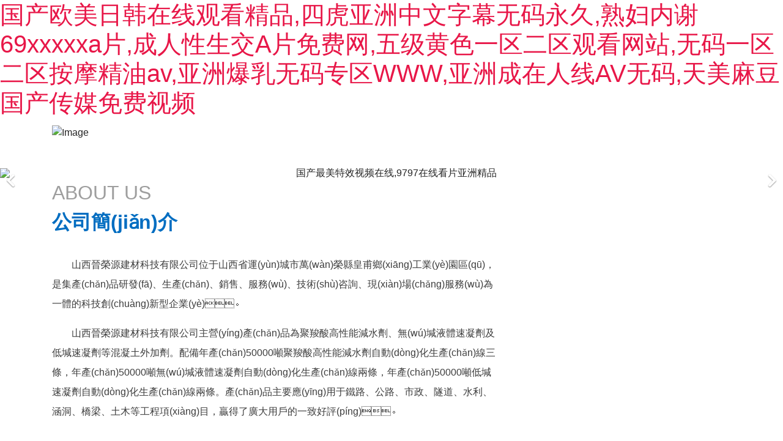

--- FILE ---
content_type: text/html
request_url: http://www.liberaltarian.net/?p=5545
body_size: 99989
content:

<!doctype html>
    <!-- div -->
<html lang="zh-cn" dir="ltr">
<head>
    <meta charset="utf-8">
    <meta name="viewport" id="remvport" content="width=device-width, initial-scale=1, shrink-to-fit=no user-scalable=0 maximum-scale=1">
    <meta name="Robots" contect="index|follow">

    <meta http-equiv="X-XSS-Protection" content="1; mode=block" />
    <meta http-equiv="content-security-policy" content="child-src:self">
    <meta http-equiv="X-Frame-Options" content="SAMEORIGIN">
    <meta http-equiv="Cache-Control" content="max-age=7200" /> 
    <meta http-equiv="X-Content-Type-Options" content="nosniff" >
        
    <link rel="canonical" href="http://www.liberaltarian.net/"/>
    <meta http-equiv="content-type" content="text/html; charset=utf-8" />
	<meta name="keywords" content="&#22269;&#20135;&#26368;&#32654;&#29305;&#25928;&#35270;&#39057;&#22312;&#32447;&#44;&#57;&#55;&#57;&#55;&#22312;&#32447;&#30475;&#29255;&#20122;&#27954;&#31934;&#21697;" />
	<meta name="description" content="&#22269;&#20135;&#26368;&#32654;&#29305;&#25928;&#35270;&#39057;&#22312;&#32447;&#44;&#57;&#55;&#57;&#55;&#22312;&#32447;&#30475;&#29255;&#20122;&#27954;&#31934;&#21697;&#44;&#26085;&#38889;&#43;&#22269;&#20135;&#43;&#27431;&#32654;&#25104;&#20154;&#44;&#23569;&#22919;&#19982;&#31895;&#22823;&#29087;&#22919;&#97;&#118;&#21866;&#21866;&#44;&#27431;&#32654;&#31934;&#21697;&#19968;&#21306;&#20108;&#21306;&#22312;" />
	<title>&#22269;&#20135;&#26368;&#32654;&#29305;&#25928;&#35270;&#39057;&#22312;&#32447;&#44;&#57;&#55;&#57;&#55;&#22312;&#32447;&#30475;&#29255;&#20122;&#27954;&#31934;&#21697;</title>
	<link href="/" rel="shortcut icon" type="image/vnd.microsoft.icon" />
	<link href="/components/com_jwpagefactory/assets/css/font-awesome-5.min.css" rel="stylesheet" type="text/css" media="none" onload="this.media='all'" />
	<link href="/components/com_jwpagefactory/assets/css/font.css" rel="stylesheet" type="text/css" media="none" onload="this.media='all'" />
	<link href="/components/com_jwpagefactory/assets/css/font-awesome-v4-shims.css" rel="stylesheet" type="text/css" media="none" onload="this.media='all'" />
	<link href="/components/com_jwpagefactory/assets/css/animate.min.css" rel="stylesheet" type="text/css" media="none" onload="this.media='all'" />
	<link href="/components/com_jwpagefactory/assets/css/jwpagefactory.css" rel="stylesheet" type="text/css" />
	<link href="/components/com_jwpagefactory/assets/css/jwpagecontainer.css" rel="stylesheet" type="text/css" media="none" onload="this.media='all'" />
	<link href="/components/com_jwpagefactory/assets/css/magnific-popup.css" rel="stylesheet" type="text/css" media="none" onload="this.media='all'" />
	<link href="/components/com_jwpagefactory/assets/css/zxf_page.css" rel="stylesheet" type="text/css" media="none" onload="this.media='all'" />
	<link href="/components/com_jwpagefactory/assets/css/swiper-bundle.min.css" rel="stylesheet" type="text/css" media="none" onload="this.media='all'" />
	<link href="/components/com_jwpagefactory/addons/full_page/assets/css/liMarquee.css" rel="stylesheet" type="text/css" media="none" onload="this.media='all'" />
	<link href="/templates/shaper_helixultimate/css/bootstrap.min.css" rel="stylesheet" type="text/css" media="none" onload="this.media='all'" />
	<link href="/templates/shaper_helixultimate/css/font-awesome.min.css" rel="stylesheet" type="text/css" media="none" onload="this.media='all'" />
	<link href="/templates/shaper_helixultimate/css/fa-v4-shims.css" rel="stylesheet" type="text/css" media="none" onload="this.media='all'" />
	<link href="/templates/shaper_helixultimate/css/template.css" rel="stylesheet" type="text/css" media="none" onload="this.media='all'" />
	<link href="/templates/shaper_helixultimate/css/presets/default.css" rel="stylesheet" type="text/css" media="none" onload="this.media='all'" />
	<link href="/templates/shaper_helixultimate/css/custom.css" rel="stylesheet" type="text/css" media="none" onload="this.media='all'" />
	<style type="text/css">
#section-id-1632884156153{}#section-id-1654746318137{}#section-id-1632906830624{}#section-id-1654746318138{}#section-id-1632989250819{}#section-id-1621561333090{}#section-id-1621562640992{}#section-id-1632989250978{}#section-id-1632989251036{}#section-id-1632992487826{}#section-id-1632989250994{}#section-id-1632992487812{}#section-id-1621562641517{}#section-id-1622689035525{}#section-id-1621562641678{}#section-id-1667869509716{}.jw-page-factory .page-content #section-id-1632884156153{padding-top:20px;padding-right:0px;padding-bottom:20px;padding-left:0px;margin-top:0px;margin-right:0px;margin-bottom:0px;margin-left:0px;box-shadow:0 0 0 0 #ffffff;}#column-id-1632884156150{box-shadow:0 0 0 0 #fff;}#jwpf-addon-wrapper-1632876860138 {position:relative;z-index:129;margin:5px 0px 0px 0px;}#jwpf-addon-1632876860138 {box-shadow:0 0 0 0 #ffffff;}@media (min-width:768px) and (max-width:991px) {#jwpf-addon-wrapper-1632876860138 {margin-top:0px;margin-right:0px;margin-bottom:20px;margin-left:0px;}}@media (max-width:767px) {#jwpf-addon-wrapper-1632876860138 {margin-top:0px;margin-right:0px;margin-bottom:10px;margin-left:0px;}}#jwpf-addon-1632876860138 img{transition:all 0.3s;width:385px;max-width:385px;height:69px;}#jwpf-addon-1632876860138 .ewe{display:none;}#jwpf-addon-1632876860138 .ewe img{max-widith:inherit;}@media (min-width:768px) and (max-width:991px) {#jwpf-addon-1632876860138 img{max-width:100%;width:100%;}}@media (max-width:767px) {#jwpf-addon-1632876860138 img{max-width:100%;height:auto;width:100%;}}#column-id-1632884156151{box-shadow:0 0 0 0 #fff;}#column-id-1632884156152{box-shadow:0 0 0 0 #fff;}#jwpf-addon-wrapper-1632876860140 {margin:20px 0px 0px -150px;}#jwpf-addon-1632876860140 {color:#ffffff;box-shadow:0 0 0 0 #ffffff;}#jwpf-addon-1632876860140 a {color:#ffffff;}#jwpf-addon-1632876860140 a:hover,#jwpf-addon-1632876860140 a:focus,#jwpf-addon-1632876860140 a:active {color:#ffffff;}@media (min-width:768px) and (max-width:991px) {#jwpf-addon-wrapper-1632876860140 {margin-top:0px;margin-right:0px;margin-bottom:20px;margin-left:0px;}}@media (max-width:767px) {#jwpf-addon-wrapper-1632876860140 {margin-top:0px;margin-right:0px;margin-bottom:10px;margin-left:0px;}}#jwpf-addon-1632876860140 li.nav_sub>a{padding-top:7px;padding-right:0px;padding-bottom:7px;padding-left:47px;font-size:16px;text-transform:none; letter-spacing:1px;}#jwpf-addon-1632876860140 li.nav_sub{margin-right:0;margin-left:0;}#jwpf-addon-1632876860140 li>a{border-radius:0px;}#jwpf-addon-1632876860140 li.jwpf-active>a{color:#ffffff;}#jwpf-addon-1632876860140 .nav_sub>a{overflow:hidden;text-overflow:ellipsis;text-align:center;width:auto !important;}#jwpf-addon-1632876860140 .jwpf-responsive-bars{background-color:rgba(0, 0, 0, .1);}#jwpf-addon-1632876860140 .jwpf-responsive-bars.open{background-color:#22b8f0;}#jwpf-addon-1632876860140 .jwpf-responsive-bar{background-color:#000;}#jwpf-addon-1632876860140 .jwpf-responsive-bars.open .jwpf-responsive-bar{background-color:#fff;}@media (min-width:768px) and (max-width:991px) {#jwpf-addon-1632876860140 img{width:auto}#jwpf-addon-1632876860140 img{height:43px}#jwpf-addon-1632876860140 li>a{padding-top:7px;padding-right:17px;padding-bottom:7px;padding-left:17px;}#jwpf-addon-1632876860140 li.jwpf-active>a{border-bottom:none;}}@media (max-width:767px) {#jwpf-addon-1632876860140 img{width:auto}#jwpf-addon-1632876860140 img{height:43px}#jwpf-addon-1632876860140 li>a{padding-top:7px;padding-right:17px;padding-bottom:7px;padding-left:17px;}#jwpf-addon-1632876860140 li.jwpf-active>a{border-bottom:none;}}#jwpf-addon-1632876860140 li .nav_t_box{ display:none !important;}#jwpf-addon-1632876860140 li .nav_t_box .nav_t_box_three{ display:none !important;}.jw-page-factory .page-content #section-id-1654746318137{padding-top:0px;padding-right:0px;padding-bottom:0px;padding-left:0px;margin-top:0px;margin-right:0px;margin-bottom:0px;margin-left:0px;box-shadow:0 0 0 0 #ffffff;}.jw-page-factory .page-content #section-id-1654746318137 > .jwpf-row-overlay {mix-blend-mode:normal;}#column-id-1654746318192{box-shadow:0 0 0 0 #fff;}#jwpf-addon-wrapper-1654746318193 {margin:-165px 0px 0px 0px;}#jwpf-addon-1654746318193 {box-shadow:0 0 0 0 #ffffff;}@media (min-width:768px) and (max-width:991px) {#jwpf-addon-wrapper-1654746318193 {margin-top:0px;margin-right:0px;margin-bottom:20px;margin-left:0px;}}@media (max-width:767px) {#jwpf-addon-wrapper-1654746318193 {margin-top:0px;margin-right:0px;margin-bottom:10px;margin-left:0px;}}#jwpf-addon-1654746318193 .jwpf-carousel-inner > .jwpf-item{-webkit-transition-duration:600ms; transition-duration:600ms;}.jw-page-factory .page-content #section-id-1632906830624{padding-top:20px;padding-right:0px;padding-bottom:20px;padding-left:0px;margin-top:0px;margin-right:0px;margin-bottom:0px;margin-left:0px;box-shadow:0 0 0 0 #ffffff;}@media (max-width:767px) { .jw-page-factory .page-content #section-id-1632906830624{padding-top:15px;padding-right:0px;padding-bottom:15px;padding-left:0px;margin-top:0px;margin-right:0px;margin-bottom:0px;margin-left:0px;} }#column-id-1632906830689{box-shadow:0 0 0 0 #fff;}#jwpf-addon-wrapper-1632906830690 {margin:0px 0px 0px 0px;}#jwpf-addon-1632906830690 {box-shadow:0 0 0 0 #ffffff;}@media (min-width:768px) and (max-width:991px) {#jwpf-addon-wrapper-1632906830690 {margin-top:0px;margin-right:0px;margin-bottom:20px;margin-left:0px;}}@media (max-width:767px) {#jwpf-addon-wrapper-1632906830690 {margin-top:0px;margin-right:0px;margin-bottom:0px;margin-left:0px;}}#jwpf-addon-1632906830690 img{transition:all 0.3s;}#jwpf-addon-1632906830690 .ewe{display:none;}#jwpf-addon-1632906830690 .ewe img{max-widith:inherit;}@media (min-width:768px) and (max-width:991px) {#jwpf-addon-1632906830690 img{max-width:100%;width:100%;}}@media (max-width:767px) {#jwpf-addon-1632906830690 img{max-width:300px;height:auto;width:300px;}}#column-id-1632906830691{box-shadow:0 0 0 0 #fff;}#jwpf-addon-wrapper-1632906830692 {margin:0px 0px 0px 0px;}#jwpf-addon-1632906830692 {color:#ffffff;box-shadow:0 0 0 0 #ffffff;}#jwpf-addon-1632906830692 a {color:#ffffff;}#jwpf-addon-1632906830692 a:hover,#jwpf-addon-1632906830692 a:focus,#jwpf-addon-1632906830692 a:active {color:#ffffff;}@media (min-width:768px) and (max-width:991px) {#jwpf-addon-wrapper-1632906830692 {margin-top:0px;margin-right:0px;margin-bottom:20px;margin-left:0px;}}@media (max-width:767px) {#jwpf-addon-wrapper-1632906830692 {margin-top:0px;margin-right:0px;margin-bottom:0px;margin-left:0px;}}#jwpf-addon-1632906830692 li.nav_sub>a{padding-top:7px;padding-right:17px;padding-bottom:7px;padding-left:17px;font-size:16px;text-transform:none; }#jwpf-addon-1632906830692 li>a{border-radius:0px;}#jwpf-addon-1632906830692 li.jwpf-active>a{border-radius:1px;color:#ffffff;}#jwpf-addon-1632906830692 .nav_sub{position:relative;}#jwpf-addon-1632906830692 li>a{border-top:2px solid transparent;border-bottom:2px solid transparent;}#jwpf-addon-1632906830692 li>a:hover{border-bottom:2px solid #ffffff;}#jwpf-addon-1632906830692 li.jwpf-active>a{border-radius:1;border-bottom:2px solid #ffffff;}#jwpf-addon-1632906830692 .jwpf-responsive-bars{background-color:#ffffff;}#jwpf-addon-1632906830692 .jwpf-responsive-bars.open{background-color:#006dc1;}#jwpf-addon-1632906830692 .jwpf-responsive-bar{background-color:#006dc1;}#jwpf-addon-1632906830692 .jwpf-responsive-bars.open .jwpf-responsive-bar{background-color:#fff;}@media (min-width:768px) and (max-width:991px) {#jwpf-addon-1632906830692 img{width:auto}#jwpf-addon-1632906830692 img{height:43px}#jwpf-addon-1632906830692 li>a{padding-top:7px;padding-right:17px;padding-bottom:7px;padding-left:17px;}#jwpf-addon-1632906830692 li.jwpf-active>a{border-bottom:none;}}@media (max-width:767px) {#jwpf-addon-1632906830692 img{width:auto}#jwpf-addon-1632906830692 img{height:43px}#jwpf-addon-1632906830692 li>a{padding-top:7px;padding-right:17px;padding-bottom:7px;padding-left:17px;}#jwpf-addon-1632906830692 li.jwpf-active>a{border-bottom:none;}}#jwpf-addon-1632906830692 li .nav_t_box{ display:none !important;}.jw-page-factory .page-content #section-id-1654746318138{padding-top:1px;padding-right:0px;padding-bottom:0px;padding-left:0px;margin-top:0px;margin-right:0px;margin-bottom:0px;margin-left:0px;box-shadow:0 0 0 0 #ffffff;width:100%;}#column-id-1654746318195{box-shadow:0 0 0 0 #fff;}#jwpf-addon-wrapper-1654746318196 {margin:0px 0px 0px 0px;}#jwpf-addon-1654746318196 {box-shadow:0 0 0 0 #ffffff;}@media (min-width:768px) and (max-width:991px) {#jwpf-addon-wrapper-1654746318196 {margin-top:0px;margin-right:0px;margin-bottom:20px;margin-left:0px;}}@media (max-width:767px) {#jwpf-addon-wrapper-1654746318196 {margin-top:0px;margin-right:0px;margin-bottom:0px;margin-left:0px;}}#jwpf-addon-1654746318196 .jwpf-item-16547463181960 .jwpf-carousel-caption h2 {font-size:46px;line-height:56px;color:#fff;padding: 0px 0px 0px 0px;margin: 0px 0px 0px 0px;}#jwpf-addon-1654746318196 .jwpf-item-16547463181960 .jwpf-carousel-caption .jwpf-carousel-content{font-size:16px;line-height:24px;color:#fff;padding: 20px 0px 30px 0px;margin: 0px 0px 0px 0px;}@media (min-width:768px) and (max-width:991px) {#jwpf-addon-1654746318196 .jwpf-item-16547463181960 .jwpf-carousel-caption h2 {font-size:36px;line-height:46px;padding: 0px 0px 0px 0px;margin: 0px 0px 0px 0px;}#jwpf-addon-1654746318196 .jwpf-item-16547463181960 .jwpf-carousel-caption .jwpf-carousel-content{font-size:14px;line-height:22px;padding: 15px 0px 20px 0px;margin: 0px 0px 0px 0px;}}@media (max-width:767px) {#jwpf-addon-1654746318196 .jwpf-item-16547463181960 .jwpf-carousel-caption h2{font-size:16px;line-height:20px;padding: 0px 0px 0px 0px;margin: 0px 0px 0px 0px;}#jwpf-addon-1654746318196 .jwpf-item-16547463181960 .jwpf-carousel-caption .jwpf-carousel-content{font-size:12px;line-height:16px;padding: 10px 0px 10px 0px;margin: 0px 0px 0px 0px;}}#jwpf-addon-1654746318196 .jwpf-carousel-inner > .jwpf-item{-webkit-transition-duration:600ms; transition-duration:600ms;}.jw-page-factory .page-content #section-id-1632989250819{padding-top:50px;padding-right:0px;padding-bottom:50px;padding-left:0px;margin-top:0px;margin-right:0px;margin-bottom:0px;margin-left:0px;background-image:url(https://oss.lcweb01.cn/joomla/20210930/7fbf57a2391c9102bb7699da1e186083.jpg);background-repeat:no-repeat;background-size:cover;background-attachment:fixed;background-position:0 0;box-shadow:0 0 0 0 #ffffff;}@media (max-width:767px) { .jw-page-factory .page-content #section-id-1632989250819{height:650px;min-height:650px;padding-top:20px;padding-right:10px;padding-bottom:10px;padding-left:10px;} }.jw-page-factory .page-content #section-id-1632989250819 > .jwpf-row-overlay {mix-blend-mode:normal;}#column-id-1632989250815{box-shadow:0 0 0 0 #fff;}#jwpf-addon-wrapper-1632989250823 {margin:150px 0px px 0px;}#jwpf-addon-1632989250823 {color:#ffffff;box-shadow:0 0 0 0 #ffffff;}@media (min-width:768px) and (max-width:991px) {#jwpf-addon-wrapper-1632989250823 {margin-top:0px;margin-right:0px;margin-bottom:20px;margin-left:0px;}}@media (max-width:767px) {#jwpf-addon-wrapper-1632989250823 {margin-top:0px;margin-right:0px;margin-bottom:10px;margin-left:0px;}}@font-face {font-family:"宋體";src:url("/components/com_jwpagefactory/addons/text_block/assets/font/SimSun-01.ttf");}#jwpf-addon-1632989250823 img {display:inline-block;}#jwpf-addon-1632989250823 .jwpf-addon-content{word-wrap:break-word;word-break:break-all;}#jwpf-addon-1632989250823{ font-weight:400; }#column-id-1632989250816{box-shadow:0 0 0 0 #fff;}#jwpf-addon-wrapper-1632989250826 {margin:0px 0px 30px 0px;}#jwpf-addon-1632989250826 {color:#ffffff;box-shadow:0 0 0 0 #ffffff;}@media (min-width:768px) and (max-width:991px) {#jwpf-addon-wrapper-1632989250826 {margin-top:0px;margin-right:0px;margin-bottom:20px;margin-left:0px;}}@media (max-width:767px) {#jwpf-addon-wrapper-1632989250826 {margin-top:0px;margin-right:0px;margin-bottom:10px;margin-left:0px;}}@font-face {font-family:"宋體";src:url("/components/com_jwpagefactory/addons/text_block/assets/font/SimSun-01.ttf");}#jwpf-addon-1632989250826 img {display:inline-block;}#jwpf-addon-1632989250826 .jwpf-addon-content{word-wrap:break-word;word-break:break-all;}#jwpf-addon-1632989250826{ font-weight:400; }#column-id-1632989250817{box-shadow:0 0 0 0 #fff;}#jwpf-addon-wrapper-1632989250812 {margin:0px 0px 20px 0px;}#jwpf-addon-1632989250812 {color:#ffffff;box-shadow:0 0 0 0 #ffffff;}@media (min-width:768px) and (max-width:991px) {#jwpf-addon-wrapper-1632989250812 {margin-top:0px;margin-right:0px;margin-bottom:20px;margin-left:0px;}}@media (max-width:767px) {#jwpf-addon-wrapper-1632989250812 {margin-top:0px;margin-right:0px;margin-bottom:10px;margin-left:0px;}}@font-face {font-family:"宋體";src:url("/components/com_jwpagefactory/addons/text_block/assets/font/SimSun-01.ttf");}#jwpf-addon-1632989250812 img {display:inline-block;}#jwpf-addon-1632989250812 .jwpf-addon-content{word-wrap:break-word;word-break:break-all;}#jwpf-addon-1632989250812 .jwpf-indent .jwpf-addon-content{text-indent:2em}#jwpf-addon-1632989250812{ font-size:16px;font-weight:400;line-height:44px; }@media (max-width:767px) {#jwpf-addon-1632989250812{ line-height:38px; }}#column-id-1632989250818{box-shadow:0 0 0 0 #fff;}#jwpf-addon-wrapper-1632989250813 {margin:60px 0px 30px 0px;}#jwpf-addon-1632989250813 {box-shadow:0 0 0 0 #ffffff;}@media (min-width:768px) and (max-width:991px) {#jwpf-addon-wrapper-1632989250813 {margin-top:0px;margin-right:0px;margin-bottom:20px;margin-left:0px;}}@media (max-width:767px) {#jwpf-addon-wrapper-1632989250813 {margin-top:0px;margin-right:0px;margin-bottom:10px;margin-left:0px;}}#jwpf-addon-1632989250813 img{transition:all 0.3s;}#jwpf-addon-1632989250813 .ewe{display:none;}#jwpf-addon-1632989250813 .ewe img{max-widith:inherit;}@media (min-width:768px) and (max-width:991px) {#jwpf-addon-1632989250813 img{max-width:100%;width:100%;}}@media (max-width:767px) {#jwpf-addon-1632989250813 img{max-width:100%;height:auto;width:100%;}}.jw-page-factory .page-content #section-id-1621561333090{height:700px;min-height:700px;padding-top:35px;padding-right:0px;padding-bottom:50px;padding-left:0px;margin-top:0px;margin-right:0px;margin-bottom:0px;margin-left:0px;background-image:url(https://oss.lcweb01.cn/joomla/20220517/f6eb539a1b355297c797b85cb59c77cf.jpg);background-repeat:no-repeat;background-size:inherit;background-attachment:inherit;background-position:50% 50%;box-shadow:0 0 0 0 #ffffff;}.jw-page-factory .page-content #section-id-1621561333090 > .jwpf-row-overlay {mix-blend-mode:normal;}#column-id-1621561333089{box-shadow:0 0 0 0 #fff;}#jwpf-addon-wrapper-1621563538619 {margin:150px 0px px 0px;}#jwpf-addon-1621563538619 {color:#9e9e9e;box-shadow:0 0 0 0 #ffffff;}@media (min-width:768px) and (max-width:991px) {#jwpf-addon-wrapper-1621563538619 {margin-top:0px;margin-right:0px;margin-bottom:20px;margin-left:0px;}}@media (max-width:767px) {#jwpf-addon-wrapper-1621563538619 {margin-top:0px;margin-right:0px;margin-bottom:10px;margin-left:0px;}}@font-face {font-family:"宋體";src:url("/components/com_jwpagefactory/addons/text_block/assets/font/SimSun-01.ttf");}#jwpf-addon-1621563538619 img {display:inline-block;}#jwpf-addon-1621563538619 .jwpf-addon-content{word-wrap:break-word;word-break:break-all;}#jwpf-addon-1621563538619{ font-weight:400; }#jwpf-addon-wrapper-1621562640767 {margin:0px 0px 30px 0px;}#jwpf-addon-1621562640767 {color:#006dc1;box-shadow:0 0 0 0 #ffffff;}@media (min-width:768px) and (max-width:991px) {#jwpf-addon-wrapper-1621562640767 {margin-top:0px;margin-right:0px;margin-bottom:20px;margin-left:0px;}}@media (max-width:767px) {#jwpf-addon-wrapper-1621562640767 {margin-top:0px;margin-right:0px;margin-bottom:10px;margin-left:0px;}}@font-face {font-family:"宋體";src:url("/components/com_jwpagefactory/addons/text_block/assets/font/SimSun-01.ttf");}#jwpf-addon-1621562640767 img {display:inline-block;}#jwpf-addon-1621562640767 .jwpf-addon-content{word-wrap:break-word;word-break:break-all;}#jwpf-addon-1621562640767{ font-weight:400; }#jwpf-addon-wrapper-1621562640834 {margin:0px 0px 20px 0px;}#jwpf-addon-1621562640834 {color:#3d3d3d;box-shadow:0 0 0 0 #ffffff;}@media (min-width:768px) and (max-width:991px) {#jwpf-addon-wrapper-1621562640834 {margin-top:0px;margin-right:0px;margin-bottom:20px;margin-left:0px;}}@media (max-width:767px) {#jwpf-addon-wrapper-1621562640834 {margin-top:0px;margin-right:0px;margin-bottom:10px;margin-left:0px;}}@font-face {font-family:"宋體";src:url("/components/com_jwpagefactory/addons/text_block/assets/font/SimSun-01.ttf");}#jwpf-addon-1621562640834 img {display:inline-block;}#jwpf-addon-1621562640834 .jwpf-addon-content{word-wrap:break-word;word-break:break-all;}#jwpf-addon-1621562640834 .jwpf-indent .jwpf-addon-content{text-indent:2em}#jwpf-addon-1621562640834{ font-size:16px;font-weight:400;line-height:44px; }#jwpf-addon-wrapper-1621564187082 {margin:60px 0px 30px 0px;}#jwpf-addon-1621564187082 {box-shadow:0 0 0 0 #ffffff;}#jwpf-addon-1621564187082 .jwpf-addon-overlayer {mix-blend-mode:normal;}@media (min-width:768px) and (max-width:991px) {#jwpf-addon-wrapper-1621564187082 {margin-top:0px;margin-right:0px;margin-bottom:20px;margin-left:0px;}}@media (max-width:767px) {#jwpf-addon-wrapper-1621564187082 {margin-top:0px;margin-right:0px;margin-bottom:10px;margin-left:0px;}}#jwpf-addon-1621564187082 img{transition:all 0.3s;}#jwpf-addon-1621564187082 .ewe{display:none;}#jwpf-addon-1621564187082 .ewe img{max-widith:inherit;}@media (min-width:768px) and (max-width:991px) {#jwpf-addon-1621564187082 img{max-width:100%;width:100%;}}@media (max-width:767px) {#jwpf-addon-1621564187082 img{max-width:100%;height:auto;width:100%;}}#column-id-1621562640734{box-shadow:0 0 0 0 #fff;}.jw-page-factory .page-content #section-id-1621562640992{height:750px;min-height:750px;padding-top:30px;padding-right:0px;padding-bottom:50px;padding-left:0px;margin-top:0px;margin-right:0px;margin-bottom:0px;margin-left:0px;background-image:url(https://oss.lcweb01.cn/joomla/20220517/c526cd5b9542b0983640bb81aa3811d3.jpg);background-repeat:no-repeat;background-size:inherit;background-attachment:inherit;background-position:0 0;box-shadow:0 0 0 0 #ffffff;}.jw-page-factory .page-content #section-id-1621562640992 > .jwpf-row-overlay {mix-blend-mode:normal;}#column-id-1621562640993{box-shadow:0 0 0 0 #fff;}#jwpf-addon-wrapper-1621562640994 {margin:100px 0px 0px 0px;}#jwpf-addon-1621562640994 {color:#006dc1;box-shadow:0 0 0 0 #ffffff;}#jwpf-addon-1621562640994 .jwpf-addon-overlayer {mix-blend-mode:normal;}@media (min-width:768px) and (max-width:991px) {#jwpf-addon-wrapper-1621562640994 {margin-top:0px;margin-right:0px;margin-bottom:20px;margin-left:0px;}}@media (max-width:767px) {#jwpf-addon-wrapper-1621562640994 {margin-top:0px;margin-right:0px;margin-bottom:10px;margin-left:0px;}}#jwpf-addon-1621562640994 .jwpf-addon-content { font-family:"Arial"; }@font-face {font-family:"宋體";src:url("/components/com_jwpagefactory/addons/text_block/assets/font/SimSun-01.ttf");}#jwpf-addon-1621562640994 img {display:inline-block;}#jwpf-addon-1621562640994 .jwpf-addon-content{word-wrap:break-word;word-break:break-all;}#jwpf-addon-1621562640994{ font-weight:900; }#jwpf-addon-wrapper-1621562640995 {margin:0px 0px 30px 0px;}#jwpf-addon-1621562640995 {color:#ffffff;box-shadow:0 0 0 0 #ffffff;}@media (min-width:768px) and (max-width:991px) {#jwpf-addon-wrapper-1621562640995 {margin-top:0px;margin-right:0px;margin-bottom:20px;margin-left:0px;}}@media (max-width:767px) {#jwpf-addon-wrapper-1621562640995 {margin-top:0px;margin-right:0px;margin-bottom:10px;margin-left:0px;}}@font-face {font-family:"宋體";src:url("/components/com_jwpagefactory/addons/text_block/assets/font/SimSun-01.ttf");}#jwpf-addon-1621562640995 img {display:inline-block;}#jwpf-addon-1621562640995 .jwpf-addon-content{word-wrap:break-word;word-break:break-all;}#jwpf-addon-1621562640995{ font-weight:400; }#jwpf-addon-wrapper-1621562640997 {margin:30px 0px 30px 0px;}#jwpf-addon-1621562640997 {box-shadow:0 0 0 0 #ffffff;}@media (min-width:768px) and (max-width:991px) {#jwpf-addon-wrapper-1621562640997 {margin-top:0px;margin-right:0px;margin-bottom:20px;margin-left:0px;}}@media (max-width:767px) {#jwpf-addon-wrapper-1621562640997 {margin-top:0px;margin-right:0px;margin-bottom:10px;margin-left:0px;}}#jwpf-addon-1621562640997 img{transition:all 0.3s;}#jwpf-addon-1621562640997 .ewe{display:none;}#jwpf-addon-1621562640997 .ewe img{max-widith:inherit;}@media (min-width:768px) and (max-width:991px) {#jwpf-addon-1621562640997 img{max-width:100%;width:100%;}}@media (max-width:767px) {#jwpf-addon-1621562640997 img{max-width:100%;height:auto;width:100%;}}#column-id-1621562640998{box-shadow:0 0 0 0 #fff;}#jwpf-addon-wrapper-1621564744801 {margin:100px 0px 30px 60px;}#jwpf-addon-1621564744801 {box-shadow:0 0 0 0 #ffffff;}#jwpf-addon-1621564744801 .jwpf-addon-overlayer {mix-blend-mode:normal;}@media (min-width:768px) and (max-width:991px) {#jwpf-addon-wrapper-1621564744801 {margin-top:0px;margin-right:0px;margin-bottom:20px;margin-left:0px;}}@media (max-width:767px) {#jwpf-addon-wrapper-1621564744801 {margin-top:0px;margin-right:0px;margin-bottom:10px;margin-left:0px;}}#jwpf-addon-wrapper-1621580946872 {margin:80px 0px 20px 60px;}#jwpf-addon-1621580946872 {box-shadow:0 0 0 0 #ffffff;padding:0px;}@media (min-width:768px) and (max-width:991px) {#jwpf-addon-wrapper-1621580946872 {margin-top:0px;margin-right:0px;margin-bottom:20px;margin-left:0px;}}@media (max-width:767px) {#jwpf-addon-wrapper-1621580946872 {margin-top:0px;margin-right:0px;margin-bottom:10px;margin-left:0px;}}.jw-page-factory .page-content #section-id-1632989250978{height:750px;min-height:750px;padding-top:35px;padding-right:0px;padding-bottom:50px;padding-left:0px;margin-top:0px;margin-right:0px;margin-bottom:0px;margin-left:0px;background-image:url(http://oss.lcweb01.cn/joomla/20210521/027641dd953595890cb3200e4ab4d3dc.jpg);background-repeat:no-repeat;background-size:inherit;background-attachment:inherit;background-position:0 0;box-shadow:0 0 0 0 #ffffff;}.jw-page-factory .page-content #section-id-1632989250978 > .jwpf-row-overlay {mix-blend-mode:normal;}#column-id-1632989250979{box-shadow:0 0 0 0 #fff;}#jwpf-addon-wrapper-1632989250980 {margin:100px 0px 0px 0px;}#jwpf-addon-1632989250980 {color:#006dc1;box-shadow:0 0 0 0 #ffffff;}#jwpf-addon-1632989250980 .jwpf-addon-overlayer {mix-blend-mode:normal;}@media (min-width:768px) and (max-width:991px) {#jwpf-addon-wrapper-1632989250980 {margin-top:0px;margin-right:0px;margin-bottom:20px;margin-left:0px;}}@media (max-width:767px) {#jwpf-addon-wrapper-1632989250980 {margin-top:0px;margin-right:0px;margin-bottom:10px;margin-left:0px;}}#jwpf-addon-1632989250980 .jwpf-addon-content { font-family:"Arial"; }@font-face {font-family:"宋體";src:url("/components/com_jwpagefactory/addons/text_block/assets/font/SimSun-01.ttf");}#jwpf-addon-1632989250980 img {display:inline-block;}#jwpf-addon-1632989250980 .jwpf-addon-content{word-wrap:break-word;word-break:break-all;}#jwpf-addon-1632989250980{ font-weight:400; }#jwpf-addon-wrapper-1632989250981 {margin:0px 0px 30px 0px;}#jwpf-addon-1632989250981 {color:#ffffff;box-shadow:0 0 0 0 #ffffff;}@media (min-width:768px) and (max-width:991px) {#jwpf-addon-wrapper-1632989250981 {margin-top:0px;margin-right:0px;margin-bottom:20px;margin-left:0px;}}@media (max-width:767px) {#jwpf-addon-wrapper-1632989250981 {margin-top:-10px;margin-right:0px;margin-bottom:10px;margin-left:0px;}}@font-face {font-family:"宋體";src:url("/components/com_jwpagefactory/addons/text_block/assets/font/SimSun-01.ttf");}#jwpf-addon-1632989250981 img {display:inline-block;}#jwpf-addon-1632989250981 .jwpf-addon-content{word-wrap:break-word;word-break:break-all;}#jwpf-addon-1632989250981{ font-weight:400; }#jwpf-addon-wrapper-1632989250982 {margin:30px 0px 30px 0px;}#jwpf-addon-1632989250982 {box-shadow:0 0 0 0 #ffffff;}@media (min-width:768px) and (max-width:991px) {#jwpf-addon-wrapper-1632989250982 {margin-top:0px;margin-right:0px;margin-bottom:20px;margin-left:0px;}}@media (max-width:767px) {#jwpf-addon-wrapper-1632989250982 {margin-top:0px;margin-right:0px;margin-bottom:30px;margin-left:0px;}}#jwpf-addon-1632989250982 img{transition:all 0.3s;}#jwpf-addon-1632989250982 .ewe{display:none;}#jwpf-addon-1632989250982 .ewe img{max-widith:inherit;}@media (min-width:768px) and (max-width:991px) {#jwpf-addon-1632989250982 img{max-width:100%;width:100%;}}@media (max-width:767px) {#jwpf-addon-1632989250982 img{max-width:100%;height:auto;width:100%;}}#column-id-1632989250983{box-shadow:0 0 0 0 #fff;}#jwpf-addon-wrapper-1632989250984 {margin:100px 0px 30px 60px;}#jwpf-addon-1632989250984 {box-shadow:0 0 0 0 #ffffff;}#jwpf-addon-1632989250984 .jwpf-addon-overlayer {mix-blend-mode:normal;}@media (min-width:768px) and (max-width:991px) {#jwpf-addon-wrapper-1632989250984 {margin-top:0px;margin-right:0px;margin-bottom:20px;margin-left:0px;}}@media (max-width:767px) {#jwpf-addon-wrapper-1632989250984 {margin-top:0px;margin-right:0px;margin-bottom:10px;margin-left:0px;}}#jwpf-addon-wrapper-1632989250985 {margin:100px 0px 30px 60px;}#jwpf-addon-1632989250985 {box-shadow:0 0 0 0 #ffffff;}#jwpf-addon-1632989250985 .jwpf-addon-overlayer {mix-blend-mode:normal;}@media (min-width:768px) and (max-width:991px) {#jwpf-addon-wrapper-1632989250985 {margin-top:0px;margin-right:0px;margin-bottom:20px;margin-left:0px;}}@media (max-width:767px) {#jwpf-addon-wrapper-1632989250985 {margin-top:0px;margin-right:0px;margin-bottom:10px;margin-left:0px;}}.jw-page-factory .page-content #section-id-1632989251036{padding-top:50px;padding-right:0px;padding-bottom:50px;padding-left:0px;margin-top:0px;margin-right:0px;margin-bottom:0px;margin-left:0px;background-image:url(https://oss.lcweb01.cn/joomla/20210929/d4a7d9316d7a1926b73e422cba7bcf24.jpg);background-repeat:no-repeat;background-size:inherit;background-attachment:inherit;background-position:50% 50%;box-shadow:0 0 0 0 #ffffff;}@media (max-width:767px) { .jw-page-factory .page-content #section-id-1632989251036{height:750px;min-height:750px;margin-top:-80px;} }.jw-page-factory .page-content #section-id-1632989251036 > .jwpf-row-overlay {mix-blend-mode:normal;}#column-id-1632989251031{box-shadow:0 0 0 0 #fff;}#jwpf-addon-wrapper-1632880875300 {margin:100px 0px px 0px;}#jwpf-addon-1632880875300 {color:#9e9e9e;box-shadow:0 0 0 0 #ffffff;}@media (min-width:768px) and (max-width:991px) {#jwpf-addon-wrapper-1632880875300 {margin-top:0px;margin-right:0px;margin-bottom:20px;margin-left:0px;}}@media (max-width:767px) {#jwpf-addon-wrapper-1632880875300 {margin-top:0px;margin-right:0px;margin-bottom:10px;margin-left:0px;}}@font-face {font-family:"宋體";src:url("/components/com_jwpagefactory/addons/text_block/assets/font/SimSun-01.ttf");}#jwpf-addon-1632880875300 img {display:inline-block;}#jwpf-addon-1632880875300 .jwpf-addon-content{word-wrap:break-word;word-break:break-all;}#jwpf-addon-1632880875300{ font-size:44px;font-weight:400; }@media (max-width:767px) {#jwpf-addon-1632880875300{ font-size:26px; }}#column-id-1632989251032{box-shadow:0 0 0 0 #fff;}#jwpf-addon-wrapper-1632989251017 {margin:30px 0px 30px 0px;}#jwpf-addon-1632989251017 {box-shadow:0 0 0 0 #ffffff;}#jwpf-addon-1632989251017 .jwpf-addon-overlayer {mix-blend-mode:normal;}@media (min-width:768px) and (max-width:991px) {#jwpf-addon-wrapper-1632989251017 {margin-top:0px;margin-right:0px;margin-bottom:20px;margin-left:0px;}}@media (max-width:767px) {#jwpf-addon-wrapper-1632989251017 {margin-top:0px;margin-right:0px;margin-bottom:10px;margin-left:0px;}}#jwpf-addon-1632989251017 img{transition:all 0.3s;}#jwpf-addon-1632989251017 .ewe{display:none;}#jwpf-addon-1632989251017 .ewe img{max-widith:inherit;}@media (min-width:768px) and (max-width:991px) {#jwpf-addon-1632989251017 img{max-width:100%;width:100%;}}@media (max-width:767px) {#jwpf-addon-1632989251017 img{max-width:100%;height:auto;width:100%;}}#column-id-1632989251033{box-shadow:0 0 0 0 #fff;}#jwpf-addon-wrapper-1621562640672 {margin:-20px 0px 30px 0px;}#jwpf-addon-1621562640672 {color:#006dc1;box-shadow:0 0 0 0 #ffffff;}@media (min-width:768px) and (max-width:991px) {#jwpf-addon-wrapper-1621562640672 {margin-top:0px;margin-right:0px;margin-bottom:20px;margin-left:0px;}}@media (max-width:767px) {#jwpf-addon-wrapper-1621562640672 {margin-top:0px;margin-right:0px;margin-bottom:10px;margin-left:0px;}}@font-face {font-family:"宋體";src:url("/components/com_jwpagefactory/addons/text_block/assets/font/SimSun-01.ttf");}#jwpf-addon-1621562640672 img {display:inline-block;}#jwpf-addon-1621562640672 .jwpf-addon-content{word-wrap:break-word;word-break:break-all;}#jwpf-addon-1621562640672{ font-weight:400; }#column-id-1632989251034{box-shadow:0 0 0 0 #fff;}#jwpf-addon-wrapper-1700901689741 {margin:0px 0px 30px 0px;}#jwpf-addon-1700901689741 {box-shadow:0 0 0 0 #ffffff;}@media (min-width:768px) and (max-width:991px) {#jwpf-addon-wrapper-1700901689741 {margin-top:0px;margin-right:0px;margin-bottom:20px;margin-left:0px;}}@media (max-width:767px) {#jwpf-addon-wrapper-1700901689741 {margin-top:0px;margin-right:0px;margin-bottom:10px;margin-left:0px;}}#column-id-1632989251035{box-shadow:0 0 0 0 #fff;}.jw-page-factory .page-content #section-id-1632992487826{padding-top:50px;padding-right:0px;padding-bottom:50px;padding-left:0px;margin-top:0px;margin-right:0px;margin-bottom:0px;margin-left:0px;box-shadow:0 0 0 0 #ffffff;}@media (max-width:767px) { .jw-page-factory .page-content #section-id-1632992487826{margin-top:-80px;} }.jw-page-factory .page-content #section-id-1632992487826 > .jwpf-row-overlay {mix-blend-mode:normal;}#column-id-1632992487827{box-shadow:0 0 0 0 #fff;}#jwpf-addon-wrapper-1632992487828 {margin:100px 0px px 0px;}#jwpf-addon-1632992487828 {color:#9e9e9e;box-shadow:0 0 0 0 #ffffff;}@media (min-width:768px) and (max-width:991px) {#jwpf-addon-wrapper-1632992487828 {margin-top:0px;margin-right:0px;margin-bottom:20px;margin-left:0px;}}@media (max-width:767px) {#jwpf-addon-wrapper-1632992487828 {margin-top:40px;margin-right:0px;margin-bottom:10px;margin-left:0px;}}@font-face {font-family:"宋體";src:url("/components/com_jwpagefactory/addons/text_block/assets/font/SimSun-01.ttf");}#jwpf-addon-1632992487828 img {display:inline-block;}#jwpf-addon-1632992487828 .jwpf-addon-content{word-wrap:break-word;word-break:break-all;}#jwpf-addon-1632992487828{ font-size:44px;font-weight:400; }@media (max-width:767px) {#jwpf-addon-1632992487828{ font-size:26px; }}#column-id-1632992487829{box-shadow:0 0 0 0 #fff;}#jwpf-addon-wrapper-1632992487830 {margin:30px 0px 30px 0px;}#jwpf-addon-1632992487830 {box-shadow:0 0 0 0 #ffffff;}#jwpf-addon-1632992487830 .jwpf-addon-overlayer {mix-blend-mode:normal;}@media (min-width:768px) and (max-width:991px) {#jwpf-addon-wrapper-1632992487830 {margin-top:0px;margin-right:0px;margin-bottom:20px;margin-left:0px;}}@media (max-width:767px) {#jwpf-addon-wrapper-1632992487830 {margin-top:40px;margin-right:0px;margin-bottom:10px;margin-left:0px;}}#jwpf-addon-1632992487830 img{transition:all 0.3s;}#jwpf-addon-1632992487830 .ewe{display:none;}#jwpf-addon-1632992487830 .ewe img{max-widith:inherit;}@media (min-width:768px) and (max-width:991px) {#jwpf-addon-1632992487830 img{max-width:100%;width:100%;}}@media (max-width:767px) {#jwpf-addon-1632992487830 img{max-width:100%;height:auto;width:100%;}}#column-id-1632992487831{box-shadow:0 0 0 0 #fff;}#jwpf-addon-wrapper-1632992487832 {margin:-20px 0px 30px 0px;}#jwpf-addon-1632992487832 {color:#006dc1;box-shadow:0 0 0 0 #ffffff;}@media (min-width:768px) and (max-width:991px) {#jwpf-addon-wrapper-1632992487832 {margin-top:0px;margin-right:0px;margin-bottom:20px;margin-left:0px;}}@media (max-width:767px) {#jwpf-addon-wrapper-1632992487832 {margin-top:0px;margin-right:0px;margin-bottom:10px;margin-left:0px;}}@font-face {font-family:"宋體";src:url("/components/com_jwpagefactory/addons/text_block/assets/font/SimSun-01.ttf");}#jwpf-addon-1632992487832 img {display:inline-block;}#jwpf-addon-1632992487832 .jwpf-addon-content{word-wrap:break-word;word-break:break-all;}#jwpf-addon-1632992487832{ font-weight:400; }#column-id-1632992487833{box-shadow:0 0 0 0 #fff;}#column-id-1632992487834{box-shadow:0 0 0 0 #fff;}#jwpf-addon-wrapper-1632883800091 {margin:0px 0px 30px 0px;}#jwpf-addon-1632883800091 {box-shadow:0 0 0 0 #ffffff;border-width:1px;border-color:#b7b7b7;}@media (min-width:768px) and (max-width:991px) {#jwpf-addon-wrapper-1632883800091 {margin-top:0px;margin-right:0px;margin-bottom:20px;margin-left:0px;}}@media (max-width:767px) {#jwpf-addon-wrapper-1632883800091 {margin-top:0px;margin-right:0px;margin-bottom:10px;margin-left:0px;}}.jw-page-factory .page-content #section-id-1632989250994{height:765px;min-height:765px;padding-top:35px;padding-right:0px;padding-bottom:50px;padding-left:0px;margin-top:0px;margin-right:0px;margin-bottom:0px;margin-left:0px;background-image:url(https://oss.lcweb01.cn/joomla/20220517/5a1cdacf2c3d7d6d5889f65018dda879.jpg);background-repeat:no-repeat;background-size:inherit;background-attachment:inherit;background-position:50% 50%;box-shadow:0 0 0 0 #ffffff;}@media (max-width:767px) { .jw-page-factory .page-content #section-id-1632989250994{margin-top:-100px;} }.jw-page-factory .page-content #section-id-1632989250994 > .jwpf-row-overlay {mix-blend-mode:normal;}#column-id-1632989250995{box-shadow:0 0 0 0 #fff;}#jwpf-addon-wrapper-1632989250996 {margin:100px 0px px 0px;}#jwpf-addon-1632989250996 {color:#9e9e9e;box-shadow:0 0 0 0 #ffffff;}@media (min-width:768px) and (max-width:991px) {#jwpf-addon-wrapper-1632989250996 {margin-top:0px;margin-right:0px;margin-bottom:20px;margin-left:0px;}}@media (max-width:767px) {#jwpf-addon-wrapper-1632989250996 {margin-top:0px;margin-right:0px;margin-bottom:10px;margin-left:0px;}}@font-face {font-family:"宋體";src:url("/components/com_jwpagefactory/addons/text_block/assets/font/SimSun-01.ttf");}#jwpf-addon-1632989250996 img {display:inline-block;}#jwpf-addon-1632989250996 .jwpf-addon-content{word-wrap:break-word;word-break:break-all;}#jwpf-addon-1632989250996{ font-size:44px;font-weight:400; }@media (max-width:767px) {#jwpf-addon-1632989250996{ font-size:26px; }}#column-id-1632989250997{box-shadow:0 0 0 0 #fff;}#column-id-1632989250998{box-shadow:0 0 0 0 #fff;}#jwpf-addon-wrapper-1632989250999 {margin:30px 0px 30px 0px;}#jwpf-addon-1632989250999 {box-shadow:0 0 0 0 #ffffff;}#jwpf-addon-1632989250999 .jwpf-addon-overlayer {mix-blend-mode:normal;}@media (min-width:768px) and (max-width:991px) {#jwpf-addon-wrapper-1632989250999 {margin-top:0px;margin-right:0px;margin-bottom:20px;margin-left:0px;}}@media (max-width:767px) {#jwpf-addon-wrapper-1632989250999 {margin-top:0px;margin-right:0px;margin-bottom:10px;margin-left:0px;}}#jwpf-addon-1632989250999 img{transition:all 0.3s;}#jwpf-addon-1632989250999 .ewe{display:none;}#jwpf-addon-1632989250999 .ewe img{max-widith:inherit;}@media (min-width:768px) and (max-width:991px) {#jwpf-addon-1632989250999 img{max-width:100%;width:100%;}}@media (max-width:767px) {#jwpf-addon-1632989250999 img{max-width:100%;height:auto;width:100%;}}#column-id-1632989251000{box-shadow:0 0 0 0 #fff;}#jwpf-addon-wrapper-1632989251001 {margin:-20px 0px 30px 0px;}#jwpf-addon-1632989251001 {color:#006dc1;box-shadow:0 0 0 0 #ffffff;}@media (min-width:768px) and (max-width:991px) {#jwpf-addon-wrapper-1632989251001 {margin-top:0px;margin-right:0px;margin-bottom:20px;margin-left:0px;}}@media (max-width:767px) {#jwpf-addon-wrapper-1632989251001 {margin-top:0px;margin-right:0px;margin-bottom:10px;margin-left:0px;}}@font-face {font-family:"宋體";src:url("/components/com_jwpagefactory/addons/text_block/assets/font/SimSun-01.ttf");}#jwpf-addon-1632989251001 img {display:inline-block;}#jwpf-addon-1632989251001 .jwpf-addon-content{word-wrap:break-word;word-break:break-all;}#jwpf-addon-1632989251001{ font-weight:400; }#column-id-1632989251002{box-shadow:0 0 0 0 #fff;}#column-id-1632989251003{box-shadow:0 0 0 0 #fff;}#column-id-1632989251004{box-shadow:0 0 0 0 #fff;}#jwpf-addon-wrapper-1700892723715 {margin:0px 0px 30px 0px;}#jwpf-addon-1700892723715 {box-shadow:0 0 0 0 #ffffff;}@media (min-width:768px) and (max-width:991px) {#jwpf-addon-wrapper-1700892723715 {margin-top:0px;margin-right:0px;margin-bottom:20px;margin-left:0px;}}@media (max-width:767px) {#jwpf-addon-wrapper-1700892723715 {margin-top:0px;margin-right:0px;margin-bottom:10px;margin-left:0px;}}.jw-page-factory .page-content #section-id-1632992487812{height:700px;min-height:700px;padding-top:35px;padding-right:0px;padding-bottom:63px;padding-left:0px;margin-top:0px;margin-right:0px;margin-bottom:0px;margin-left:0px;box-shadow:0 0 0 0 #ffffff;}#column-id-1632992487813{box-shadow:0 0 0 0 #fff;}#jwpf-addon-wrapper-1632992487814 {margin:100px 0px 20px 0px;}#jwpf-addon-1632992487814 {color:#9e9e9e;box-shadow:0 0 0 0 #ffffff;}@media (min-width:768px) and (max-width:991px) {#jwpf-addon-wrapper-1632992487814 {margin-top:0px;margin-right:0px;margin-bottom:20px;margin-left:0px;}}@media (max-width:767px) {#jwpf-addon-wrapper-1632992487814 {margin-top:0px;margin-right:0px;margin-bottom:10px;margin-left:0px;}}@font-face {font-family:"宋體";src:url("/components/com_jwpagefactory/addons/text_block/assets/font/SimSun-01.ttf");}#jwpf-addon-1632992487814 img {display:inline-block;}#jwpf-addon-1632992487814 .jwpf-addon-content{word-wrap:break-word;word-break:break-all;}#jwpf-addon-1632992487814{ font-weight:400; }@media (max-width:767px) {#jwpf-addon-1632992487814{ font-size:38px; }}#column-id-1632992487815{box-shadow:0 0 0 0 #fff;}#column-id-1632992487816{box-shadow:0 0 0 0 #fff;}#jwpf-addon-wrapper-1632992487817 {margin:30px 0px 30px 0px;}#jwpf-addon-1632992487817 {box-shadow:0 0 0 0 #ffffff;}#jwpf-addon-1632992487817 .jwpf-addon-overlayer {mix-blend-mode:normal;}@media (min-width:768px) and (max-width:991px) {#jwpf-addon-wrapper-1632992487817 {margin-top:0px;margin-right:0px;margin-bottom:20px;margin-left:0px;}}@media (max-width:767px) {#jwpf-addon-wrapper-1632992487817 {margin-top:0px;margin-right:0px;margin-bottom:10px;margin-left:0px;}}#jwpf-addon-1632992487817 img{transition:all 0.3s;}#jwpf-addon-1632992487817 .ewe{display:none;}#jwpf-addon-1632992487817 .ewe img{max-widith:inherit;}@media (min-width:768px) and (max-width:991px) {#jwpf-addon-1632992487817 img{max-width:100%;width:100%;}}@media (max-width:767px) {#jwpf-addon-1632992487817 img{max-width:100%;height:auto;width:100%;}}#column-id-1632992487818{box-shadow:0 0 0 0 #fff;}#jwpf-addon-wrapper-1632992487819 {margin:-20px 0px 30px 0px;}#jwpf-addon-1632992487819 {color:#006dc1;box-shadow:0 0 0 0 #ffffff;}@media (min-width:768px) and (max-width:991px) {#jwpf-addon-wrapper-1632992487819 {margin-top:0px;margin-right:0px;margin-bottom:20px;margin-left:0px;}}@media (max-width:767px) {#jwpf-addon-wrapper-1632992487819 {margin-top:0px;margin-right:0px;margin-bottom:10px;margin-left:0px;}}@font-face {font-family:"宋體";src:url("/components/com_jwpagefactory/addons/text_block/assets/font/SimSun-01.ttf");}#jwpf-addon-1632992487819 img {display:inline-block;}#jwpf-addon-1632992487819 .jwpf-addon-content{word-wrap:break-word;word-break:break-all;}#jwpf-addon-1632992487819{ font-weight:400; }#column-id-1632992487820{box-shadow:0 0 0 0 #fff;}#jwpf-addon-wrapper-1632992487821 {margin:0px 0px 30px 0px;}#jwpf-addon-1632992487821 {box-shadow:0 0 0 0 #ffffff;border-width:1px;border-color:#b7b7b7;}@media (min-width:768px) and (max-width:991px) {#jwpf-addon-wrapper-1632992487821 {margin-top:0px;margin-right:0px;margin-bottom:20px;margin-left:0px;}}@media (max-width:767px) {#jwpf-addon-wrapper-1632992487821 {margin-top:0px;margin-right:0px;margin-bottom:10px;margin-left:0px;}}.jw-page-factory .page-content #section-id-1621562641517{height:484px;min-height:484px;padding-top:35px;padding-right:0px;padding-bottom:50px;padding-left:0px;margin-top:0px;margin-right:0px;margin-bottom:0px;margin-left:0px;background-image:url(http://oss.lcweb01.cn/joomla/20210521/65fdc48865d81c35d253da1913fd4900.png);background-repeat:no-repeat;background-size:inherit;background-attachment:inherit;background-position:50% 50%;box-shadow:0 0 0 0 #ffffff;}.jw-page-factory .page-content #section-id-1621562641517 > .jwpf-row-overlay {mix-blend-mode:normal;}#column-id-1621562640684{box-shadow:0 0 0 0 #fff;}#jwpf-addon-wrapper-1621562640686 {margin:0px 0px 30px 0px;}#jwpf-addon-1621562640686 {box-shadow:0 0 0 0 #ffffff;}@media (min-width:768px) and (max-width:991px) {#jwpf-addon-wrapper-1621562640686 {margin-top:0px;margin-right:0px;margin-bottom:20px;margin-left:0px;}}@media (max-width:767px) {#jwpf-addon-wrapper-1621562640686 {margin-top:0px;margin-right:0px;margin-bottom:10px;margin-left:0px;}}@font-face {font-family:"宋體";src:url("/components/com_jwpagefactory/addons/text_block/assets/font/SimSun-01.ttf");}#jwpf-addon-1621562640686 img {display:inline-block;}#jwpf-addon-1621562640686 .jwpf-addon-content{word-wrap:break-word;word-break:break-all;}#jwpf-addon-wrapper-1621562641579 {margin:90px 0px 10px 0px;}#jwpf-addon-1621562641579 {color:#ffffff;box-shadow:0 0 0 0 #ffffff;}@media (min-width:768px) and (max-width:991px) {#jwpf-addon-wrapper-1621562641579 {margin-top:0px;margin-right:0px;margin-bottom:20px;margin-left:0px;}}@media (max-width:767px) {#jwpf-addon-wrapper-1621562641579 {margin-top:0px;margin-right:0px;margin-bottom:10px;margin-left:0px;}}@font-face {font-family:"宋體";src:url("/components/com_jwpagefactory/addons/text_block/assets/font/SimSun-01.ttf");}#jwpf-addon-1621562641579 img {display:inline-block;}#jwpf-addon-1621562641579 .jwpf-addon-content{word-wrap:break-word;word-break:break-all;}#jwpf-addon-1621562641579{ font-weight:800; }#jwpf-addon-wrapper-1621575280266 {margin:0px 0px 30px 0px;}#jwpf-addon-1621575280266 {color:#ffffff;box-shadow:0 0 0 0 #ffffff;}@media (min-width:768px) and (max-width:991px) {#jwpf-addon-wrapper-1621575280266 {margin-top:0px;margin-right:0px;margin-bottom:20px;margin-left:0px;}}@media (max-width:767px) {#jwpf-addon-wrapper-1621575280266 {margin-top:0px;margin-right:0px;margin-bottom:10px;margin-left:0px;}}@font-face {font-family:"宋體";src:url("/components/com_jwpagefactory/addons/text_block/assets/font/SimSun-01.ttf");}#jwpf-addon-1621575280266 img {display:inline-block;}#jwpf-addon-1621575280266 .jwpf-addon-content{word-wrap:break-word;word-break:break-all;}#jwpf-addon-1621575280266{ font-weight:400; }#jwpf-addon-wrapper-1621562640687 {margin:0px 0px 20px 0px;}#jwpf-addon-1621562640687 {color:#d6d6d6;box-shadow:0 0 0 0 #ffffff;}@media (min-width:768px) and (max-width:991px) {#jwpf-addon-wrapper-1621562640687 {margin-top:0px;margin-right:0px;margin-bottom:20px;margin-left:0px;}}@media (max-width:767px) {#jwpf-addon-wrapper-1621562640687 {margin-top:0px;margin-right:0px;margin-bottom:10px;margin-left:0px;}}@font-face {font-family:"宋體";src:url("/components/com_jwpagefactory/addons/text_block/assets/font/SimSun-01.ttf");}#jwpf-addon-1621562640687 img {display:inline-block;}#jwpf-addon-1621562640687 .jwpf-addon-content{word-wrap:break-word;word-break:break-all;}#jwpf-addon-1621562640687{ font-weight:400;line-height:36px; }#column-id-1621562640689{box-shadow:0 0 0 0 #fff;}#jwpf-addon-wrapper-1621567973888 {margin:100px 0px 30px 0px;}#jwpf-addon-1621567973888 {color:#ffffff;box-shadow:0 0 0 0 #ffffff;}#jwpf-addon-1621567973888 a {color:#ffffff;}@media (min-width:768px) and (max-width:991px) {#jwpf-addon-wrapper-1621567973888 {margin-top:0px;margin-right:0px;margin-bottom:20px;margin-left:0px;}}@media (max-width:767px) {#jwpf-addon-wrapper-1621567973888 {margin-top:0px;margin-right:0px;margin-bottom:10px;margin-left:0px;}}#jwpf-addon-1621567973888 .jwpf-form-group.jwpf-form-builder-field-0 { width:50%;}#jwpf-addon-1621567973888 .jwpf-form-group.jwpf-form-builder-field-1 { width:50%;}#jwpf-addon-1621567973888 .jwpf-addon-form-builder-form { margin-left:-15px;margin-right:-15px;}#jwpf-addon-1621567973888 .jwpf-form-check,#jwpf-addon-1621567973888 .jwpf-form-builder-btn { margin-left:15px;margin-right:15px;}#jwpf-addon-1621567973888 .jwpf-form-builder-recaptcha,#jwpf-addon-1621567973888 .jwpf-form-builder-invisible-recaptcha,#jwpf-addon-1621567973888 .jwpf-addon-form-builder-form .jwpf-form-group { padding-left:15px;padding-right:15px;}#jwpf-addon-1621567973888 .send-code{display:inline-block;padding:8px 12px;font-size:16px;line-height:1.25;color:#495057;background-color:#fff;background-image:none;background-clip:padding-box;border:none;cursor:pointer;border-left:1px solid rgba(0, 0, 0, .15);text-align:center;width:16%;}#jwpf-addon-1621567973888 #dxyzm{width:83%;border:none;display:inline-block;}#jwpf-addon-1621567973888 .yanzm{border:1px solid rgba(0, 0, 0, .15);width:100%;font-size:16px;line-height:1.25;padding-left:0px!important;padding-right:0px!important;border-radius:4px;}@media (max-width:991px) {#jwpf-addon-1621567973888 .send-code{width:30%!important;}#jwpf-addon-1621567973888 #dxyzm{width:68%!important;}}@media (min-width:768px) and (max-width:991px) {#jwpf-addon-1621567973888 .jwpf-addon-form-builder-form { margin-left:-15px;margin-right:-15px;}#jwpf-addon-1621567973888 .jwpf-form-check,#jwpf-addon-1621567973888 .jwpf-form-builder-btn { margin-left:15px;margin-right:15px;}#jwpf-addon-1621567973888 .jwpf-form-builder-recaptcha,#jwpf-addon-1621567973888 .jwpf-form-builder-invisible-recaptcha,#jwpf-addon-1621567973888 .jwpf-addon-form-builder-form .jwpf-form-group { padding-left:15px;padding-right:15px;}}@media (max-width:767px) {#jwpf-addon-1621567973888 .jwpf-addon-form-builder-form { margin-left:-15px;margin-right:-15px;}#jwpf-addon-1621567973888 .jwpf-form-check,#jwpf-addon-1621567973888 .jwpf-form-builder-btn { margin-left:15px;margin-right:15px;}#jwpf-addon-1621567973888 .jwpf-form-builder-recaptcha,#jwpf-addon-1621567973888 .jwpf-form-builder-invisible-recaptcha,#jwpf-addon-1621567973888 .jwpf-addon-form-builder-form .jwpf-form-group { padding-left:15px;padding-right:15px;}}#jwpf-addon-1621567973888 .jwpf-form-builder-btn button {margin:0px 0px 0px 0px;}#jwpf-addon-1621567973888 #btn-1621567973888.jwpf-btn-custom{letter-spacing:0px;}#jwpf-addon-1621567973888 #btn-1621567973888.jwpf-btn-custom { background-color:#ffffff; color:#006dc1; padding:8px 22px 10px 22px; font-size:16px;}#jwpf-addon-1621567973888 #btn-1621567973888.jwpf-btn-custom:hover { background-color:#006dc1; color:#FFFFFF;}.jw-page-factory .page-content #section-id-1622689035525{height:484px;min-height:484px;padding-top:35px;padding-right:0px;padding-bottom:50px;padding-left:0px;margin-top:0px;margin-right:0px;margin-bottom:0px;margin-left:0px;background-image:url(http://oss.lcweb01.cn/joomla/20210521/65fdc48865d81c35d253da1913fd4900.png);background-repeat:no-repeat;background-size:inherit;background-attachment:inherit;background-position:50% 50%;box-shadow:0 0 0 0 #ffffff;}.jw-page-factory .page-content #section-id-1622689035525 > .jwpf-row-overlay {mix-blend-mode:normal;}#column-id-1622689035526{box-shadow:0 0 0 0 #fff;}#jwpf-addon-wrapper-1622689035527 {margin:0px 0px 30px 0px;}#jwpf-addon-1622689035527 {box-shadow:0 0 0 0 #ffffff;}@media (min-width:768px) and (max-width:991px) {#jwpf-addon-wrapper-1622689035527 {margin-top:0px;margin-right:0px;margin-bottom:20px;margin-left:0px;}}@media (max-width:767px) {#jwpf-addon-wrapper-1622689035527 {margin-top:0px;margin-right:0px;margin-bottom:10px;margin-left:0px;}}@font-face {font-family:"宋體";src:url("/components/com_jwpagefactory/addons/text_block/assets/font/SimSun-01.ttf");}#jwpf-addon-1622689035527 img {display:inline-block;}#jwpf-addon-1622689035527 .jwpf-addon-content{word-wrap:break-word;word-break:break-all;}#jwpf-addon-wrapper-1622689035528 {margin:90px 0px 10px 0px;}#jwpf-addon-1622689035528 {color:#ffffff;box-shadow:0 0 0 0 #ffffff;}@media (min-width:768px) and (max-width:991px) {#jwpf-addon-wrapper-1622689035528 {margin-top:0px;margin-right:0px;margin-bottom:20px;margin-left:0px;}}@media (max-width:767px) {#jwpf-addon-wrapper-1622689035528 {margin-top:60px;margin-right:0px;margin-bottom:10px;margin-left:0px;}}@font-face {font-family:"宋體";src:url("/components/com_jwpagefactory/addons/text_block/assets/font/SimSun-01.ttf");}#jwpf-addon-1622689035528 img {display:inline-block;}#jwpf-addon-1622689035528 .jwpf-addon-content{word-wrap:break-word;word-break:break-all;}#jwpf-addon-1622689035528{ font-weight:800; }#jwpf-addon-wrapper-1622689035529 {margin:0px 0px 30px 0px;}#jwpf-addon-1622689035529 {color:#ffffff;box-shadow:0 0 0 0 #ffffff;}@media (min-width:768px) and (max-width:991px) {#jwpf-addon-wrapper-1622689035529 {margin-top:0px;margin-right:0px;margin-bottom:20px;margin-left:0px;}}@media (max-width:767px) {#jwpf-addon-wrapper-1622689035529 {margin-top:0px;margin-right:0px;margin-bottom:10px;margin-left:0px;}}@font-face {font-family:"宋體";src:url("/components/com_jwpagefactory/addons/text_block/assets/font/SimSun-01.ttf");}#jwpf-addon-1622689035529 img {display:inline-block;}#jwpf-addon-1622689035529 .jwpf-addon-content{word-wrap:break-word;word-break:break-all;}#jwpf-addon-1622689035529{ font-weight:400; }#jwpf-addon-wrapper-1622689035530 {margin:0px 0px 20px 0px;}#jwpf-addon-1622689035530 {color:#ffffff;box-shadow:0 0 0 0 #ffffff;}#jwpf-addon-1622689035530 a {color:#ffffff;}@media (min-width:768px) and (max-width:991px) {#jwpf-addon-wrapper-1622689035530 {margin-top:0px;margin-right:0px;margin-bottom:20px;margin-left:0px;}}@media (max-width:767px) {#jwpf-addon-wrapper-1622689035530 {margin-top:0px;margin-right:0px;margin-bottom:10px;margin-left:0px;}}@font-face {font-family:"宋體";src:url("/components/com_jwpagefactory/addons/text_block/assets/font/SimSun-01.ttf");}#jwpf-addon-1622689035530 img {display:inline-block;}#jwpf-addon-1622689035530 .jwpf-addon-content{word-wrap:break-word;word-break:break-all;}#jwpf-addon-1622689035530{ font-weight:400;line-height:30px; }@media (max-width:767px) {#jwpf-addon-1622689035530{ line-height:36px; }}#column-id-1622689035531{box-shadow:0 0 0 0 #fff;}.jw-page-factory .page-content #section-id-1621562641678{height:60px;min-height:60px;padding-top:20px;padding-right:0px;padding-bottom:0px;padding-left:0px;margin-top:-1px;margin-right:0px;margin-bottom:0px;margin-left:0px;background-color:#051b32;box-shadow:0px 0px 0px 0px #fff;}#column-id-1621562641677{box-shadow:0 0 0 0 #fff;}#jwpf-addon-wrapper-1621568478499 {margin:0px 0px 30px 0px;}#jwpf-addon-1621568478499 {color:#ffffff;box-shadow:0 0 0 0 #ffffff;}#jwpf-addon-1621568478499 a {color:#ffffff;}@media (min-width:768px) and (max-width:991px) {#jwpf-addon-wrapper-1621568478499 {margin-top:0px;margin-right:0px;margin-bottom:20px;margin-left:0px;}}@media (max-width:767px) {#jwpf-addon-wrapper-1621568478499 {margin-top:0px;margin-right:0px;margin-bottom:10px;margin-left:0px;}}@font-face {font-family:"宋體";src:url("/components/com_jwpagefactory/addons/text_block/assets/font/SimSun-01.ttf");}#jwpf-addon-1621568478499 img {display:inline-block;}#jwpf-addon-1621568478499 .jwpf-addon-content{word-wrap:break-word;word-break:break-all;}#jwpf-addon-1621568478499{ font-size:14px; }.jw-page-factory .page-content #section-id-1667869509716{padding-top:50px;padding-right:0px;padding-bottom:50px;padding-left:0px;margin-top:0px;margin-right:0px;margin-bottom:0px;margin-left:0px;box-shadow:0 0 0 0 #ffffff;}@media (max-width:767px) { .jw-page-factory .page-content #section-id-1667869509716{margin-top:-26px;} }#column-id-1667869509718{box-shadow:0 0 0 0 #fff;}#jwpf-addon-wrapper-1667869509719 {margin:0px 0px 30px 0px;}#jwpf-addon-1667869509719 {box-shadow:0 0 0 0 #ffffff;}@media (min-width:768px) and (max-width:991px) {#jwpf-addon-wrapper-1667869509719 {margin-top:0px;margin-right:0px;margin-bottom:20px;margin-left:0px;}}@media (max-width:767px) {#jwpf-addon-wrapper-1667869509719 {margin-top:0px;margin-right:0px;margin-bottom:0px;margin-left:0px;}}#column-id-1667869509720{box-shadow:0 0 0 0 #fff;}#column-id-1667869509721{box-shadow:0 0 0 0 #fff;}h1{font-family: 'Arial', sans-serif;}
.logo-image {height:36px;}.logo-image-phone {height:36px;}
	</style>
	<script type="application/json" class="joomla-script-options new">{"csrf.token":"cbda10fc8c4e515b3a4b44201bbef6e6","system.paths":{"root":"","base":""}}</script>
	<script src="/media/jui/js/ccdp.min.js" type="text/javascript"></script>
	<script src="/media/jui/js/jquery-noconflict.js" type="text/javascript"></script>
	<script src="/media/jui/js/jquery-migrate.min.js" type="text/javascript"></script>
	<script src="/components/com_jwpagefactory/assets/js/jquery.parallax.js" type="text/javascript"></script>
	<script src="/components/com_jwpagefactory/assets/js/jwpagefactory.js" type="text/javascript"></script>
	<script src="/components/com_jwpagefactory/assets/js/statistics.js" type="text/javascript"></script>
	<script src="/components/com_jwpagefactory/assets/js/jquery.magnific-popup.min.js" type="text/javascript"></script>
	<script src="/components/com_jwpagefactory/assets/js/newnav.js" type="text/javascript"></script>
	<script src="/components/com_jwpagefactory/addons/navigation_new/assets/js/jquery.mmenu.js" type="text/javascript"></script>
	<script src="/components/com_jwpagefactory/addons/carousel/assets/js/bubble-canvas.js" type="text/javascript"></script>
	<script src="/components/com_jwpagefactory/assets/js/zxf_page.js" type="text/javascript"></script>
	<script src="/components/com_jwpagefactory/assets/js/swiper-bundle.min.js" type="text/javascript"></script>
	<script src="/templates/shaper_helixultimate/js/jquery.min.js" type="text/javascript"></script>
	<script src="/templates/shaper_helixultimate/js/popper.min.js" type="text/javascript"></script>
	<script src="/templates/shaper_helixultimate/js/bootstrap.min.js" type="text/javascript"></script>
	<script src="/templates/shaper_helixultimate/js/main.js" type="text/javascript"></script>
	<script src="/media/system/js/core.js" type="text/javascript"></script>
	<script type="text/javascript">


(function ($) {
	
	$(document).ready(function(){
	    $(window).on('load resize', function () {
	        let widthkg=$(window).width();
	        // console.log(widthkg);


	        if(widthkg>=1200){
				$('.jwpf-section').each(function(){

					var stra=$(this).attr('class');
					var ret = stra.split(" ");

					if(ret.indexOf("jwpf-hidden-lg") > -1){
						if($(this).is(':hidden')){  
					    }else{
							$(this).hide();
					    }
					}else{
						if($(this).is(':hidden')){  
							$(this).show();
					    } 
					}
					
				})

	        }else if(widthkg<=1200 && widthkg>=992){

				$('.jwpf-section').each(function(i){

					var stra=$(this).attr('class');
					var ret = stra.split(" ");


					if(ret.indexOf("jwpf-hidden-md") > -1){
						if($(this).is(':hidden')){  
					    }else{
							$(this).hide();
					    }
					}else{
						if($(this).is(':hidden')){  
							$(this).show();
					    } 
					}
					
					
				})

	        }else if(widthkg<=992 && widthkg>=768){

				$('.jwpf-section').each(function(i){

					var stra=$(this).attr('class');
					var ret = stra.split(" ");

					if(ret.indexOf("jwpf-hidden-sm") > -1){
						if($(this).is(':hidden')){  
					    }else{
							$(this).hide();
					    }
					}else{
						if($(this).is(':hidden')){  
							$(this).show();
					    } 
					}
					
					
				})

	        }else{

				$('.jwpf-section').each(function(i){

					var stra=$(this).attr('class');
					var ret = stra.split(" ");

					if(ret.indexOf("jwpf-hidden-xs") > -1){
						if($(this).is(':hidden')){  
					    }else{
							$(this).hide();
					    }
					}else{
						if($(this).is(':hidden')){  
							$(this).show();
					    } 
					}
					
				})

	        }
	    });
	}); 

	$.ajaxSetup({
		headers: {
			'X-CSRF-Token': Joomla.getOptions('csrf.token')
		}
	});
	
})(jQuery);
                jQuery(function($){
                    $(".jwpf-responsive-bars").click(function () {
                        if ($(this).hasClass("open")) {
                            $("body").css("overflow","inherit")
                        } else {
                           $("body").css("overflow","hidden")
                        }

                    });

                })
                
                jQuery(function($){
                    $(".jwpf-responsive-bars").click(function () {
                        if ($(this).hasClass("open")) {
                            $("body").css("overflow","inherit")
                        } else {
                           $("body").css("overflow","hidden")
                        }

                    });

                })
                
                jQuery(document).on("ready", function(){
                    "use strict";
                    console.log("11111")
                var pLength = jQuery("#jwpf-addon-1621564744801 .page a").length;
                if (pLength >= 10) {
                   jQuery("#jwpf-addon-1621564744801 .page a").hide();
                   jQuery("#jwpf-addon-1621564744801 .page a").eq(5).after("<span>...</span>");
                    for (let i = 0; i < pLength; i++) {
                        if (i < 5 || i > pLength - 5) {
                           jQuery("#jwpf-addon-1621564744801 .page a").eq(i).show();
                        }
                    }
                }
                var curPage =  1; //當(dāng)前頁(yè)
                console.log(curPage,"當(dāng)前頁(yè)")
                console.log(pLength,"總頁(yè)數(shù)")
                jQuery("#jwpf-addon-1621564744801 .page a").click(function(){
                    curPageClick();

                })
                function curPageClick() {
                    jQuery("#jwpf-addon-1621564744801 .page a").hide(); //先把頁(yè)都隱藏
                    jQuery("#jwpf-addon-1621564744801 .page span").hide(); //把省略號(hào)都隱藏
                     if (curPage >= 5 && curPage < pLength - 4 && pLength >= 10) {
                         console.log("當(dāng)前頁(yè)中間幾頁(yè)")
                        jQuery("#jwpf-addon-1621564744801 .page a").eq(0).after("<span>...</span>"); //在第1頁(yè)后加省略號(hào)
                        if((curPage+5) >= pLength) {
                            jQuery("#jwpf-addon-1621564744801 .page a").eq(curPage + 5).after("<span>...</span>"); //在當(dāng)前點(diǎn)擊頁(yè)數(shù)后五位加省略號(hào)
                        }

                         console.log(curPage + 5);
                         for (let i = curPage - 2; i < pLength; i++) {
                             if (i < curPage + 5 || i > pLength - 5) {
                                jQuery("#jwpf-addon-1621564744801 .page a").eq(0).show();
                                jQuery("#jwpf-addon-1621564744801 .page a").eq(i).show();
                             }
                         }
                     } else if (curPage <= 5 && pLength >= 10) {
                         console.log("當(dāng)前頁(yè)小于等于5")
                        jQuery("#jwpf-addon-1621564744801 .page a").eq(5).after("<span>...</span>");
                         for (let i = 0; i < pLength; i++) {
                             if (i < 5 || i > pLength - 5) {
                                jQuery("#jwpf-addon-1621564744801 .page a").eq(i).show();
                             }
                         }
                     } else if (curPage >= pLength - 4 && pLength >= 10) {
                         console.log("當(dāng)前頁(yè)在后面幾頁(yè)")
                        jQuery("#jwpf-addon-1621564744801 .page a").eq(4).after("<span>...</span>");

                         for (let i = 0; i < pLength; i++) {
                             if (i < 4 || i > pLength - 5) {

                                jQuery("#jwpf-addon-1621564744801 .page a").eq(i).show();
                                jQuery("#jwpf-addon-1621564744801 .page a").eq(curPage - 1).show();
                                jQuery("#jwpf-addon-1621564744801 .page a").eq(curPage - 2).show();
                             }
                         }
                     } else if (pLength < 10) {
                        jQuery("#jwpf-addon-1621564744801 .page a").show(); //先把頁(yè)都隱藏
                     }
                }
                curPageClick();
            });
            
                jQuery(document).on("ready", function(){
                    "use strict";
                    console.log("11111")
                var pLength = jQuery("#jwpf-addon-1621580946872 .page a").length;
                if (pLength >= 10) {
                   jQuery("#jwpf-addon-1621580946872 .page a").hide();
                   jQuery("#jwpf-addon-1621580946872 .page a").eq(5).after("<span>...</span>");
                    for (let i = 0; i < pLength; i++) {
                        if (i < 5 || i > pLength - 5) {
                           jQuery("#jwpf-addon-1621580946872 .page a").eq(i).show();
                        }
                    }
                }
                var curPage =  1; //當(dāng)前頁(yè)
                console.log(curPage,"當(dāng)前頁(yè)")
                console.log(pLength,"總頁(yè)數(shù)")
                jQuery("#jwpf-addon-1621580946872 .page a").click(function(){
                    curPageClick();

                })
                function curPageClick() {
                    jQuery("#jwpf-addon-1621580946872 .page a").hide(); //先把頁(yè)都隱藏
                    jQuery("#jwpf-addon-1621580946872 .page span").hide(); //把省略號(hào)都隱藏
                     if (curPage >= 5 && curPage < pLength - 4 && pLength >= 10) {
                         console.log("當(dāng)前頁(yè)中間幾頁(yè)")
                        jQuery("#jwpf-addon-1621580946872 .page a").eq(0).after("<span>...</span>"); //在第1頁(yè)后加省略號(hào)
                        if((curPage+5) >= pLength) {
                            jQuery("#jwpf-addon-1621580946872 .page a").eq(curPage + 5).after("<span>...</span>"); //在當(dāng)前點(diǎn)擊頁(yè)數(shù)后五位加省略號(hào)
                        }

                         console.log(curPage + 5);
                         for (let i = curPage - 2; i < pLength; i++) {
                             if (i < curPage + 5 || i > pLength - 5) {
                                jQuery("#jwpf-addon-1621580946872 .page a").eq(0).show();
                                jQuery("#jwpf-addon-1621580946872 .page a").eq(i).show();
                             }
                         }
                     } else if (curPage <= 5 && pLength >= 10) {
                         console.log("當(dāng)前頁(yè)小于等于5")
                        jQuery("#jwpf-addon-1621580946872 .page a").eq(5).after("<span>...</span>");
                         for (let i = 0; i < pLength; i++) {
                             if (i < 5 || i > pLength - 5) {
                                jQuery("#jwpf-addon-1621580946872 .page a").eq(i).show();
                             }
                         }
                     } else if (curPage >= pLength - 4 && pLength >= 10) {
                         console.log("當(dāng)前頁(yè)在后面幾頁(yè)")
                        jQuery("#jwpf-addon-1621580946872 .page a").eq(4).after("<span>...</span>");

                         for (let i = 0; i < pLength; i++) {
                             if (i < 4 || i > pLength - 5) {

                                jQuery("#jwpf-addon-1621580946872 .page a").eq(i).show();
                                jQuery("#jwpf-addon-1621580946872 .page a").eq(curPage - 1).show();
                                jQuery("#jwpf-addon-1621580946872 .page a").eq(curPage - 2).show();
                             }
                         }
                     } else if (pLength < 10) {
                        jQuery("#jwpf-addon-1621580946872 .page a").show(); //先把頁(yè)都隱藏
                     }
                }
                curPageClick();
            });
            
                jQuery(document).on("ready", function(){
                    "use strict";
                    console.log("11111")
                var pLength = jQuery("#jwpf-addon-1632989250984 .page a").length;
                if (pLength >= 10) {
                   jQuery("#jwpf-addon-1632989250984 .page a").hide();
                   jQuery("#jwpf-addon-1632989250984 .page a").eq(5).after("<span>...</span>");
                    for (let i = 0; i < pLength; i++) {
                        if (i < 5 || i > pLength - 5) {
                           jQuery("#jwpf-addon-1632989250984 .page a").eq(i).show();
                        }
                    }
                }
                var curPage =  1; //當(dāng)前頁(yè)
                console.log(curPage,"當(dāng)前頁(yè)")
                console.log(pLength,"總頁(yè)數(shù)")
                jQuery("#jwpf-addon-1632989250984 .page a").click(function(){
                    curPageClick();

                })
                function curPageClick() {
                    jQuery("#jwpf-addon-1632989250984 .page a").hide(); //先把頁(yè)都隱藏
                    jQuery("#jwpf-addon-1632989250984 .page span").hide(); //把省略號(hào)都隱藏
                     if (curPage >= 5 && curPage < pLength - 4 && pLength >= 10) {
                         console.log("當(dāng)前頁(yè)中間幾頁(yè)")
                        jQuery("#jwpf-addon-1632989250984 .page a").eq(0).after("<span>...</span>"); //在第1頁(yè)后加省略號(hào)
                        if((curPage+5) >= pLength) {
                            jQuery("#jwpf-addon-1632989250984 .page a").eq(curPage + 5).after("<span>...</span>"); //在當(dāng)前點(diǎn)擊頁(yè)數(shù)后五位加省略號(hào)
                        }

                         console.log(curPage + 5);
                         for (let i = curPage - 2; i < pLength; i++) {
                             if (i < curPage + 5 || i > pLength - 5) {
                                jQuery("#jwpf-addon-1632989250984 .page a").eq(0).show();
                                jQuery("#jwpf-addon-1632989250984 .page a").eq(i).show();
                             }
                         }
                     } else if (curPage <= 5 && pLength >= 10) {
                         console.log("當(dāng)前頁(yè)小于等于5")
                        jQuery("#jwpf-addon-1632989250984 .page a").eq(5).after("<span>...</span>");
                         for (let i = 0; i < pLength; i++) {
                             if (i < 5 || i > pLength - 5) {
                                jQuery("#jwpf-addon-1632989250984 .page a").eq(i).show();
                             }
                         }
                     } else if (curPage >= pLength - 4 && pLength >= 10) {
                         console.log("當(dāng)前頁(yè)在后面幾頁(yè)")
                        jQuery("#jwpf-addon-1632989250984 .page a").eq(4).after("<span>...</span>");

                         for (let i = 0; i < pLength; i++) {
                             if (i < 4 || i > pLength - 5) {

                                jQuery("#jwpf-addon-1632989250984 .page a").eq(i).show();
                                jQuery("#jwpf-addon-1632989250984 .page a").eq(curPage - 1).show();
                                jQuery("#jwpf-addon-1632989250984 .page a").eq(curPage - 2).show();
                             }
                         }
                     } else if (pLength < 10) {
                        jQuery("#jwpf-addon-1632989250984 .page a").show(); //先把頁(yè)都隱藏
                     }
                }
                curPageClick();
            });
            
                jQuery(document).on("ready", function(){
                    "use strict";
                    console.log("11111")
                var pLength = jQuery("#jwpf-addon-1632989250985 .page a").length;
                if (pLength >= 10) {
                   jQuery("#jwpf-addon-1632989250985 .page a").hide();
                   jQuery("#jwpf-addon-1632989250985 .page a").eq(5).after("<span>...</span>");
                    for (let i = 0; i < pLength; i++) {
                        if (i < 5 || i > pLength - 5) {
                           jQuery("#jwpf-addon-1632989250985 .page a").eq(i).show();
                        }
                    }
                }
                var curPage =  1; //當(dāng)前頁(yè)
                console.log(curPage,"當(dāng)前頁(yè)")
                console.log(pLength,"總頁(yè)數(shù)")
                jQuery("#jwpf-addon-1632989250985 .page a").click(function(){
                    curPageClick();

                })
                function curPageClick() {
                    jQuery("#jwpf-addon-1632989250985 .page a").hide(); //先把頁(yè)都隱藏
                    jQuery("#jwpf-addon-1632989250985 .page span").hide(); //把省略號(hào)都隱藏
                     if (curPage >= 5 && curPage < pLength - 4 && pLength >= 10) {
                         console.log("當(dāng)前頁(yè)中間幾頁(yè)")
                        jQuery("#jwpf-addon-1632989250985 .page a").eq(0).after("<span>...</span>"); //在第1頁(yè)后加省略號(hào)
                        if((curPage+5) >= pLength) {
                            jQuery("#jwpf-addon-1632989250985 .page a").eq(curPage + 5).after("<span>...</span>"); //在當(dāng)前點(diǎn)擊頁(yè)數(shù)后五位加省略號(hào)
                        }

                         console.log(curPage + 5);
                         for (let i = curPage - 2; i < pLength; i++) {
                             if (i < curPage + 5 || i > pLength - 5) {
                                jQuery("#jwpf-addon-1632989250985 .page a").eq(0).show();
                                jQuery("#jwpf-addon-1632989250985 .page a").eq(i).show();
                             }
                         }
                     } else if (curPage <= 5 && pLength >= 10) {
                         console.log("當(dāng)前頁(yè)小于等于5")
                        jQuery("#jwpf-addon-1632989250985 .page a").eq(5).after("<span>...</span>");
                         for (let i = 0; i < pLength; i++) {
                             if (i < 5 || i > pLength - 5) {
                                jQuery("#jwpf-addon-1632989250985 .page a").eq(i).show();
                             }
                         }
                     } else if (curPage >= pLength - 4 && pLength >= 10) {
                         console.log("當(dāng)前頁(yè)在后面幾頁(yè)")
                        jQuery("#jwpf-addon-1632989250985 .page a").eq(4).after("<span>...</span>");

                         for (let i = 0; i < pLength; i++) {
                             if (i < 4 || i > pLength - 5) {

                                jQuery("#jwpf-addon-1632989250985 .page a").eq(i).show();
                                jQuery("#jwpf-addon-1632989250985 .page a").eq(curPage - 1).show();
                                jQuery("#jwpf-addon-1632989250985 .page a").eq(curPage - 2).show();
                             }
                         }
                     } else if (pLength < 10) {
                        jQuery("#jwpf-addon-1632989250985 .page a").show(); //先把頁(yè)都隱藏
                     }
                }
                curPageClick();
            });
            

                    jQuery(document).on("ready", function(){
                        "use strict";
                        console.log("11111")
                    var pLength = jQuery("#jwpf-addon-1700901689741 .page a").length;
                    if (pLength >= 10) {
                       jQuery("#jwpf-addon-1700901689741 .page a").hide();
                       jQuery("#jwpf-addon-1700901689741 .page a").eq(5).after("<span>...</span>");
                        for (let i = 0; i < pLength; i++) {
                            if (i < 5 || i > pLength - 5) {
                               jQuery("#jwpf-addon-1700901689741 .page a").eq(i).show();
                            }
                        }
                    }
                    var curPage =  1; //當(dāng)前頁(yè)
                    console.log(curPage,"當(dāng)前頁(yè)")
                    console.log(pLength,"總頁(yè)數(shù)")
                    jQuery("#jwpf-addon-1700901689741 .page a").click(function(){
                        curPageClick();

                    })
                    function curPageClick() {
                        jQuery("#jwpf-addon-1700901689741 .page a").hide(); //先把頁(yè)都隱藏
                        jQuery("#jwpf-addon-1700901689741 .page span").hide(); //把省略號(hào)都隱藏
                         if (curPage >= 5 && curPage < pLength - 4 && pLength >= 10) {
                             console.log("當(dāng)前頁(yè)中間幾頁(yè)")
                            jQuery("#jwpf-addon-1700901689741 .page a").eq(0).after("<span>...</span>"); //在第1頁(yè)后加省略號(hào)
                            if((curPage+5) >= pLength) {
                                jQuery("#jwpf-addon-1700901689741 .page a").eq(curPage + 5).after("<span>...</span>"); //在當(dāng)前點(diǎn)擊頁(yè)數(shù)后五位加省略號(hào)
                            }

                             console.log(curPage + 5);
                             for (let i = curPage - 2; i < pLength; i++) {
                                 if (i < curPage + 5 || i > pLength - 5) {
                                    jQuery("#jwpf-addon-1700901689741 .page a").eq(0).show();
                                    jQuery("#jwpf-addon-1700901689741 .page a").eq(i).show();
                                 }
                             }
                         } else if (curPage <= 5 && pLength >= 10) {
                             console.log("當(dāng)前頁(yè)小于等于5")
                            jQuery("#jwpf-addon-1700901689741 .page a").eq(5).after("<span>...</span>");
                             for (let i = 0; i < pLength; i++) {
                                 if (i < 5 || i > pLength - 5) {
                                    jQuery("#jwpf-addon-1700901689741 .page a").eq(i).show();
                                 }
                             }
                         } else if (curPage >= pLength - 4 && pLength >= 10) {
                             console.log("當(dāng)前頁(yè)在后面幾頁(yè)")
                            jQuery("#jwpf-addon-1700901689741 .page a").eq(4).after("<span>...</span>");
                             for (let i = 0; i < pLength; i++) {
                                 if (i < 4 || i > pLength - 5) {
                                    jQuery("#jwpf-addon-1700901689741 .page a").eq(i).show();
                                    jQuery("#jwpf-addon-1700901689741 .page a").eq(curPage - 1).show();
                                    jQuery("#jwpf-addon-1700901689741 .page a").eq(curPage - 2).show();
                                 }
                             }
                         } else if (pLength < 10) {
                            jQuery("#jwpf-addon-1700901689741 .page a").show(); //先把頁(yè)都隱藏
                         }
                    }
                    curPageClick();
                });
                

                    jQuery(document).on("ready", function(){
                        "use strict";
                        console.log("11111")
                    var pLength = jQuery("#jwpf-addon-1632883800091 .page a").length;
                    if (pLength >= 10) {
                       jQuery("#jwpf-addon-1632883800091 .page a").hide();
                       jQuery("#jwpf-addon-1632883800091 .page a").eq(5).after("<span>...</span>");
                        for (let i = 0; i < pLength; i++) {
                            if (i < 5 || i > pLength - 5) {
                               jQuery("#jwpf-addon-1632883800091 .page a").eq(i).show();
                            }
                        }
                    }
                    var curPage =  1; //當(dāng)前頁(yè)
                    console.log(curPage,"當(dāng)前頁(yè)")
                    console.log(pLength,"總頁(yè)數(shù)")
                    jQuery("#jwpf-addon-1632883800091 .page a").click(function(){
                        curPageClick();

                    })
                    function curPageClick() {
                        jQuery("#jwpf-addon-1632883800091 .page a").hide(); //先把頁(yè)都隱藏
                        jQuery("#jwpf-addon-1632883800091 .page span").hide(); //把省略號(hào)都隱藏
                         if (curPage >= 5 && curPage < pLength - 4 && pLength >= 10) {
                             console.log("當(dāng)前頁(yè)中間幾頁(yè)")
                            jQuery("#jwpf-addon-1632883800091 .page a").eq(0).after("<span>...</span>"); //在第1頁(yè)后加省略號(hào)
                            if((curPage+5) >= pLength) {
                                jQuery("#jwpf-addon-1632883800091 .page a").eq(curPage + 5).after("<span>...</span>"); //在當(dāng)前點(diǎn)擊頁(yè)數(shù)后五位加省略號(hào)
                            }

                             console.log(curPage + 5);
                             for (let i = curPage - 2; i < pLength; i++) {
                                 if (i < curPage + 5 || i > pLength - 5) {
                                    jQuery("#jwpf-addon-1632883800091 .page a").eq(0).show();
                                    jQuery("#jwpf-addon-1632883800091 .page a").eq(i).show();
                                 }
                             }
                         } else if (curPage <= 5 && pLength >= 10) {
                             console.log("當(dāng)前頁(yè)小于等于5")
                            jQuery("#jwpf-addon-1632883800091 .page a").eq(5).after("<span>...</span>");
                             for (let i = 0; i < pLength; i++) {
                                 if (i < 5 || i > pLength - 5) {
                                    jQuery("#jwpf-addon-1632883800091 .page a").eq(i).show();
                                 }
                             }
                         } else if (curPage >= pLength - 4 && pLength >= 10) {
                             console.log("當(dāng)前頁(yè)在后面幾頁(yè)")
                            jQuery("#jwpf-addon-1632883800091 .page a").eq(4).after("<span>...</span>");
                             for (let i = 0; i < pLength; i++) {
                                 if (i < 4 || i > pLength - 5) {
                                    jQuery("#jwpf-addon-1632883800091 .page a").eq(i).show();
                                    jQuery("#jwpf-addon-1632883800091 .page a").eq(curPage - 1).show();
                                    jQuery("#jwpf-addon-1632883800091 .page a").eq(curPage - 2).show();
                                 }
                             }
                         } else if (pLength < 10) {
                            jQuery("#jwpf-addon-1632883800091 .page a").show(); //先把頁(yè)都隱藏
                         }
                    }
                    curPageClick();
                });
                

                    jQuery(document).on("ready", function(){
                        "use strict";
                        console.log("11111")
                    var pLength = jQuery("#jwpf-addon-1700892723715 .page a").length;
                    if (pLength >= 10) {
                       jQuery("#jwpf-addon-1700892723715 .page a").hide();
                       jQuery("#jwpf-addon-1700892723715 .page a").eq(5).after("<span>...</span>");
                        for (let i = 0; i < pLength; i++) {
                            if (i < 5 || i > pLength - 5) {
                               jQuery("#jwpf-addon-1700892723715 .page a").eq(i).show();
                            }
                        }
                    }
                    var curPage =  1; //當(dāng)前頁(yè)
                    console.log(curPage,"當(dāng)前頁(yè)")
                    console.log(pLength,"總頁(yè)數(shù)")
                    jQuery("#jwpf-addon-1700892723715 .page a").click(function(){
                        curPageClick();

                    })
                    function curPageClick() {
                        jQuery("#jwpf-addon-1700892723715 .page a").hide(); //先把頁(yè)都隱藏
                        jQuery("#jwpf-addon-1700892723715 .page span").hide(); //把省略號(hào)都隱藏
                         if (curPage >= 5 && curPage < pLength - 4 && pLength >= 10) {
                             console.log("當(dāng)前頁(yè)中間幾頁(yè)")
                            jQuery("#jwpf-addon-1700892723715 .page a").eq(0).after("<span>...</span>"); //在第1頁(yè)后加省略號(hào)
                            if((curPage+5) >= pLength) {
                                jQuery("#jwpf-addon-1700892723715 .page a").eq(curPage + 5).after("<span>...</span>"); //在當(dāng)前點(diǎn)擊頁(yè)數(shù)后五位加省略號(hào)
                            }

                             console.log(curPage + 5);
                             for (let i = curPage - 2; i < pLength; i++) {
                                 if (i < curPage + 5 || i > pLength - 5) {
                                    jQuery("#jwpf-addon-1700892723715 .page a").eq(0).show();
                                    jQuery("#jwpf-addon-1700892723715 .page a").eq(i).show();
                                 }
                             }
                         } else if (curPage <= 5 && pLength >= 10) {
                             console.log("當(dāng)前頁(yè)小于等于5")
                            jQuery("#jwpf-addon-1700892723715 .page a").eq(5).after("<span>...</span>");
                             for (let i = 0; i < pLength; i++) {
                                 if (i < 5 || i > pLength - 5) {
                                    jQuery("#jwpf-addon-1700892723715 .page a").eq(i).show();
                                 }
                             }
                         } else if (curPage >= pLength - 4 && pLength >= 10) {
                             console.log("當(dāng)前頁(yè)在后面幾頁(yè)")
                            jQuery("#jwpf-addon-1700892723715 .page a").eq(4).after("<span>...</span>");
                             for (let i = 0; i < pLength; i++) {
                                 if (i < 4 || i > pLength - 5) {
                                    jQuery("#jwpf-addon-1700892723715 .page a").eq(i).show();
                                    jQuery("#jwpf-addon-1700892723715 .page a").eq(curPage - 1).show();
                                    jQuery("#jwpf-addon-1700892723715 .page a").eq(curPage - 2).show();
                                 }
                             }
                         } else if (pLength < 10) {
                            jQuery("#jwpf-addon-1700892723715 .page a").show(); //先把頁(yè)都隱藏
                         }
                    }
                    curPageClick();
                });
                

                    jQuery(document).on("ready", function(){
                        "use strict";
                        console.log("11111")
                    var pLength = jQuery("#jwpf-addon-1632992487821 .page a").length;
                    if (pLength >= 10) {
                       jQuery("#jwpf-addon-1632992487821 .page a").hide();
                       jQuery("#jwpf-addon-1632992487821 .page a").eq(5).after("<span>...</span>");
                        for (let i = 0; i < pLength; i++) {
                            if (i < 5 || i > pLength - 5) {
                               jQuery("#jwpf-addon-1632992487821 .page a").eq(i).show();
                            }
                        }
                    }
                    var curPage =  1; //當(dāng)前頁(yè)
                    console.log(curPage,"當(dāng)前頁(yè)")
                    console.log(pLength,"總頁(yè)數(shù)")
                    jQuery("#jwpf-addon-1632992487821 .page a").click(function(){
                        curPageClick();

                    })
                    function curPageClick() {
                        jQuery("#jwpf-addon-1632992487821 .page a").hide(); //先把頁(yè)都隱藏
                        jQuery("#jwpf-addon-1632992487821 .page span").hide(); //把省略號(hào)都隱藏
                         if (curPage >= 5 && curPage < pLength - 4 && pLength >= 10) {
                             console.log("當(dāng)前頁(yè)中間幾頁(yè)")
                            jQuery("#jwpf-addon-1632992487821 .page a").eq(0).after("<span>...</span>"); //在第1頁(yè)后加省略號(hào)
                            if((curPage+5) >= pLength) {
                                jQuery("#jwpf-addon-1632992487821 .page a").eq(curPage + 5).after("<span>...</span>"); //在當(dāng)前點(diǎn)擊頁(yè)數(shù)后五位加省略號(hào)
                            }

                             console.log(curPage + 5);
                             for (let i = curPage - 2; i < pLength; i++) {
                                 if (i < curPage + 5 || i > pLength - 5) {
                                    jQuery("#jwpf-addon-1632992487821 .page a").eq(0).show();
                                    jQuery("#jwpf-addon-1632992487821 .page a").eq(i).show();
                                 }
                             }
                         } else if (curPage <= 5 && pLength >= 10) {
                             console.log("當(dāng)前頁(yè)小于等于5")
                            jQuery("#jwpf-addon-1632992487821 .page a").eq(5).after("<span>...</span>");
                             for (let i = 0; i < pLength; i++) {
                                 if (i < 5 || i > pLength - 5) {
                                    jQuery("#jwpf-addon-1632992487821 .page a").eq(i).show();
                                 }
                             }
                         } else if (curPage >= pLength - 4 && pLength >= 10) {
                             console.log("當(dāng)前頁(yè)在后面幾頁(yè)")
                            jQuery("#jwpf-addon-1632992487821 .page a").eq(4).after("<span>...</span>");
                             for (let i = 0; i < pLength; i++) {
                                 if (i < 4 || i > pLength - 5) {
                                    jQuery("#jwpf-addon-1632992487821 .page a").eq(i).show();
                                    jQuery("#jwpf-addon-1632992487821 .page a").eq(curPage - 1).show();
                                    jQuery("#jwpf-addon-1632992487821 .page a").eq(curPage - 2).show();
                                 }
                             }
                         } else if (pLength < 10) {
                            jQuery("#jwpf-addon-1632992487821 .page a").show(); //先把頁(yè)都隱藏
                         }
                    }
                    curPageClick();
                });
                template="shaper_helixultimate";
	</script>
    <style>
        @font-face {
            font-family: 'siyuanfont'; /* 自定義的字體名稱 */
            src: url('/components/com_jwpagefactory/assets/webfonts/siyuanheis.ttf') format('truetype'); /* 字體文件的路徑和格式 */
        }
        /* body {
            font-family: 'siyuanfont', sans-serif !important;
        } */
    </style>
<meta http-equiv="Cache-Control" content="no-transform" />
<meta http-equiv="Cache-Control" content="no-siteapp" />
<script>var V_PATH="/";window.onerror=function(){ return true; };</script>
</head>
<body class="site helix-ultimate com-jwpagefactory view-page layout-default task-none itemid-0 zh-cn ltr sticky-header layout-fluid offcanvas-init offcanvs-position-right">
<h1><a href="http://www.liberaltarian.net/">&#22269;&#20135;&#27431;&#32654;&#26085;&#38889;&#22312;&#32447;&#35266;&#30475;&#31934;&#21697;&#44;&#22235;&#34382;&#20122;&#27954;&#20013;&#25991;&#23383;&#24149;&#26080;&#30721;&#27704;&#20037;&#44;&#29087;&#22919;&#20869;&#35874;&#54;&#57;&#120;&#120;&#120;&#120;&#120;&#97;&#29255;&#44;&#25104;&#20154;&#24615;&#29983;&#20132;&#65;&#29255;&#20813;&#36153;&#32593;&#44;&#20116;&#32423;&#40644;&#33394;&#19968;&#21306;&#20108;&#21306;&#35266;&#30475;&#32593;&#31449;&#44;&#26080;&#30721;&#19968;&#21306;&#20108;&#21306;&#25353;&#25705;&#31934;&#27833;&#97;&#118;&#44;&#20122;&#27954;&#29190;&#20083;&#26080;&#30721;&#19987;&#21306;&#87;&#87;&#87;&#44;&#20122;&#27954;&#25104;&#22312;&#20154;&#32447;&#65;&#86;&#26080;&#30721;&#44;&#22825;&#32654;&#40635;&#35910;&#22269;&#20135;&#20256;&#23186;&#20813;&#36153;&#35270;&#39057;</a></h1><div id="wku08" class="pl_css_ganrao" style="display: none;"><option id="wku08"></option><th id="wku08"></th><strong id="wku08"></strong><tbody id="wku08"></tbody><menu id="wku08"><tbody id="wku08"><em id="wku08"></em></tbody></menu><menu id="wku08"></menu><del id="wku08"><strike id="wku08"><input id="wku08"></input></strike></del><dfn id="wku08"></dfn><noframes id="wku08"><del id="wku08"><strike id="wku08"></strike></del></noframes><abbr id="wku08"></abbr><option id="wku08"><kbd id="wku08"><tbody id="wku08"></tbody></kbd></option><abbr id="wku08"></abbr><source id="wku08"></source><nav id="wku08"></nav><abbr id="wku08"></abbr><object id="wku08"><li id="wku08"><center id="wku08"></center></li></object><pre id="wku08"><xmp id="wku08"><cite id="wku08"></cite></xmp></pre><bdo id="wku08"><abbr id="wku08"><delect id="wku08"></delect></abbr></bdo><samp id="wku08"></samp><th id="wku08"></th><tr id="wku08"></tr><menu id="wku08"></menu><object id="wku08"><small id="wku08"><center id="wku08"></center></small></object><th id="wku08"></th><delect id="wku08"></delect><tr id="wku08"></tr><input id="wku08"><noscript id="wku08"><acronym id="wku08"></acronym></noscript></input><code id="wku08"></code><optgroup id="wku08"></optgroup><kbd id="wku08"><tbody id="wku08"><s id="wku08"></s></tbody></kbd><rt id="wku08"></rt><strong id="wku08"><optgroup id="wku08"><ul id="wku08"></ul></optgroup></strong><object id="wku08"><ul id="wku08"><center id="wku08"></center></ul></object><pre id="wku08"><td id="wku08"><strike id="wku08"></strike></td></pre><bdo id="wku08"></bdo><sup id="wku08"></sup><cite id="wku08"></cite><option id="wku08"></option><kbd id="wku08"></kbd><object id="wku08"></object><acronym id="wku08"></acronym><bdo id="wku08"></bdo><kbd id="wku08"><pre id="wku08"><s id="wku08"></s></pre></kbd><s id="wku08"><small id="wku08"><center id="wku08"></center></small></s><em id="wku08"></em><center id="wku08"><center id="wku08"><strong id="wku08"></strong></center></center><abbr id="wku08"></abbr><samp id="wku08"></samp><center id="wku08"></center><dfn id="wku08"></dfn><wbr id="wku08"></wbr><menu id="wku08"></menu><abbr id="wku08"></abbr><cite id="wku08"></cite><optgroup id="wku08"><ul id="wku08"><tfoot id="wku08"></tfoot></ul></optgroup><li id="wku08"></li><cite id="wku08"><table id="wku08"><delect id="wku08"></delect></table></cite><optgroup id="wku08"></optgroup><noscript id="wku08"></noscript><delect id="wku08"></delect><code id="wku08"></code><source id="wku08"></source><noscript id="wku08"></noscript><object id="wku08"><li id="wku08"><sup id="wku08"></sup></li></object><source id="wku08"><code id="wku08"><em id="wku08"></em></code></source><acronym id="wku08"><td id="wku08"><cite id="wku08"></cite></td></acronym><sup id="wku08"></sup><tr id="wku08"><s id="wku08"><bdo id="wku08"></bdo></s></tr><abbr id="wku08"></abbr><tr id="wku08"></tr><strong id="wku08"></strong><input id="wku08"></input><tbody id="wku08"></tbody><tbody id="wku08"><object id="wku08"><li id="wku08"></li></object></tbody><kbd id="wku08"></kbd><object id="wku08"></object><noscript id="wku08"><acronym id="wku08"><td id="wku08"></td></acronym></noscript><dfn id="wku08"></dfn><nav id="wku08"><small id="wku08"><center id="wku08"></center></small></nav><object id="wku08"><small id="wku08"><button id="wku08"></button></small></object><nav id="wku08"></nav><source id="wku08"></source><tr id="wku08"><pre id="wku08"><td id="wku08"></td></pre></tr><tr id="wku08"></tr><th id="wku08"></th><option id="wku08"></option><bdo id="wku08"><table id="wku08"><kbd id="wku08"></kbd></table></bdo><fieldset id="wku08"><table id="wku08"><tr id="wku08"></tr></table></fieldset><code id="wku08"></code><tr id="wku08"></tr><xmp id="wku08"></xmp><tbody id="wku08"></tbody><bdo id="wku08"></bdo><del id="wku08"></del><center id="wku08"><strong id="wku08"><em id="wku08"></em></strong></center><abbr id="wku08"></abbr><li id="wku08"><center id="wku08"><source id="wku08"></source></center></li><delect id="wku08"><noframes id="wku08"><blockquote id="wku08"></blockquote></noframes></delect><object id="wku08"></object><samp id="wku08"></samp><strong id="wku08"></strong><center id="wku08"><strong id="wku08"><noframes id="wku08"></noframes></strong></center><delect id="wku08"><tbody id="wku08"><nav id="wku08"></nav></tbody></delect><samp id="wku08"></samp><noframes id="wku08"></noframes><acronym id="wku08"><td id="wku08"><cite id="wku08"></cite></td></acronym><sup id="wku08"></sup><delect id="wku08"><tr id="wku08"><object id="wku08"></object></tr></delect><bdo id="wku08"></bdo><nav id="wku08"><li id="wku08"><center id="wku08"></center></li></nav><bdo id="wku08"><table id="wku08"><delect id="wku08"></delect></table></bdo><nav id="wku08"><li id="wku08"><center id="wku08"></center></li></nav><optgroup id="wku08"></optgroup><nav id="wku08"></nav><del id="wku08"></del><abbr id="wku08"></abbr><sup id="wku08"></sup><tbody id="wku08"></tbody><blockquote id="wku08"></blockquote><strong id="wku08"></strong><strong id="wku08"><noframes id="wku08"><del id="wku08"></del></noframes></strong><del id="wku08"><tfoot id="wku08"><input id="wku08"></input></tfoot></del><samp id="wku08"><tr id="wku08"><object id="wku08"></object></tr></samp><acronym id="wku08"></acronym><pre id="wku08"></pre><strike id="wku08"><rt id="wku08"><noscript id="wku08"></noscript></rt></strike><bdo id="wku08"></bdo><code id="wku08"></code><table id="wku08"></table><bdo id="wku08"></bdo><noscript id="wku08"></noscript><input id="wku08"><noscript id="wku08"><pre id="wku08"></pre></noscript></input><delect id="wku08"></delect><noframes id="wku08"><del id="wku08"><strike id="wku08"></strike></del></noframes><center id="wku08"><strong id="wku08"><noframes id="wku08"></noframes></strong></center><tfoot id="wku08"></tfoot><input id="wku08"><tbody id="wku08"><acronym id="wku08"></acronym></tbody></input><noframes id="wku08"></noframes><center id="wku08"></center><delect id="wku08"><tr id="wku08"><object id="wku08"></object></tr></delect><acronym id="wku08"></acronym><abbr id="wku08"></abbr><bdo id="wku08"></bdo><code id="wku08"></code><strong id="wku08"><noframes id="wku08"><blockquote id="wku08"></blockquote></noframes></strong><tr id="wku08"><s id="wku08"><li id="wku08"></li></s></tr><input id="wku08"></input><tr id="wku08"></tr><code id="wku08"></code><bdo id="wku08"><option id="wku08"><dd id="wku08"></dd></option></bdo></div>

<div   id="xxxp3hjj"   class="body-wrapper">
    <div   id="xxxp3hjj"   class="body-innerwrapper">
                <section id="sp-section-1"><div   id="xxxp3hjj"   class="row"><div   class="xxxp3hjj"   id="sp-title" class="col-lg-12 "><div   id="xxxp3hjj"   class="sp-column "></div></div></div></section><section id="sp-main-body"><div   id="xxxp3hjj"   class="container"><div   id="xxxp3hjj"   class="container-inner"><div   id="xxxp3hjj"   class="row"><main id="sp-component" class="col-lg-12 col-xl-12 " role="main"><div   id="xxxp3hjj"   class="sp-column "><div   class="xxxp3hjj"   id="system-message-container" class="message6">
	</div>
<div   class="xxxp3hjj"   id="jw-page-factory" class="jw-page-factory  page-113001">

	
	<div   id="xxxp3hjj"   class="page-content">
				<section id="section-id-1632884156153" class="jwpf-section  jwpf-hidden-xs " ><div   id="xxxp3hjj"   class="jwpf-row-container"><div   id="xxxp3hjj"   class="jwpf-row"><div   id="xxxp3hjj"   class="jwpf-col-md-4" id="column-wrap-id-1632884156150"><div   class="xxxp3hjj"   id="column-id-1632884156150" class="jwpf-column" ><div   id="xxxp3hjj"   class="jwpf-column-addons"><div   class="xxxp3hjj"   id="jwpf-addon-wrapper-1632876860138" class="jwpf-addon-wrapper"><div   class="xxxp3hjj"   id="jwpf-addon-1632876860138" class="clearfix jwpf-positioned-addon"  data-zindex="122" data-col-zindex="129" data-rowid="1632884156153" data-colid="1632884156150"><div   id="xxxp3hjj"   class="jwpf-addon jwpf-addon-single-image jwpf-text-left "><div   id="xxxp3hjj"   class="jwpf-addon-content"><div   id="xxxp3hjj"   class="jwpf-addon-single-image-container" ><img class="jwpf-img-responsive image222" src="https://oss.lcweb01.cn/joomla/20231125/947d7fb2023a2363b96e87aa588a13cd.png"  alt="Image" title=""  loading="lazy"></div></div></div></div></div></div></div></div><div   id="xxxp3hjj"   class="jwpf-col-md-2" id="column-wrap-id-1632884156151"><div   class="xxxp3hjj"   id="column-id-1632884156151" class="jwpf-column" ><div   id="xxxp3hjj"   class="jwpf-column-addons"></div></div></div><div   id="xxxp3hjj"   class="jwpf-col-md-6" id="column-wrap-id-1632884156152"><div   class="xxxp3hjj"   id="column-id-1632884156152" class="jwpf-column" ><div   id="xxxp3hjj"   class="jwpf-column-addons"><div   class="xxxp3hjj"   id="jwpf-addon-wrapper-1632876860140" class="jwpf-addon-wrapper"><div   class="xxxp3hjj"   id="jwpf-addon-1632876860140" class=" jwpf-wow fadeInLeft clearfix "  data-jwpf-wow-duration="300ms"     ><style>
                @media (max-width: 991px) {
                  #jwpf-addon-1632876860140 .nav_list_ul{
                    display:block !important;
                    background: #ccc !important;
                  }
                }
                @media (max-width: 991px) {
                  #jwpf-addon-1632876860140 li.nav_sub  .nav_t_box p a{
                   color: #000000 !important;
                   text-align: start !important;
                    padding: 6px 14px !important;
                    font-size:14px !important;
                  }
                }
                @media (max-width: 991px) {
                  #jwpf-addon-1632876860140 li.nav_sub  .nav_t_box p:first-child{
                    padding-top: 6px !important;
                  }
                }
                @media (max-width: 991px) {
                  #jwpf-addon-1632876860140 li.nav_sub  .nav_t_box p{
                        background:#ffffff !important;
                        padding:0 !important;
                        line-height: 30px !important;
                        width:100% !important;
                  }
                }
                @media (max-width: 991px) {
                  #jwpf-addon-1632876860140 .nav_sub{
                    align-items: center !important;
                    justify-content: space-between !important;
                    border-bottom: 1px solid #ffffff !important;
                    flex-flow: wrap !important;
                    padding:0px !important;
                  }
                }
                @media (max-width: 991px) {
                  #jwpf-addon-1632876860140 .nav_sub>a{
                    background-color:transparent !important;
                    color: #ffffff !important;
                    border-bottom: none !important;
                    padding:12px !important;
                    font-size:16px !important;
                    line-height: 50px !important;
                  }
                  #jwpf-addon-1632876860140 .nav_sub .ddd>a{
                    background-color:transparent !important;
                    color: #ffffff !important;
                    border-bottom: none !important;
                    padding:12px !important;
                    font-size:16px !important;
                    line-height: 50px !important;
                  }
                }
                @media (max-width: 991px) {
                  #jwpf-addon-1632876860140 .nav_t_box{
                    position: relative !important;

                    display:block !important;
                    height:0;

                  }
                }
                @media (max-width: 991px) {
                  #jwpf-addon-1632876860140 li.nav_sub div{
                    width:100% !important;
                    transition: all .6s ease-in;
                  }
                }
                @media (max-width: 991px) {
                  #jwpf-addon-1632876860140 .nav_e_sub{
                    display:block !important;
                    color:#ffffff !important;
                    padding-right: 17px !important;
                    transition: all .2s ease-in;
                    width: 0;
                    margin-right: 8px;
                    font-size: 16px !important;
                  }
                }
                @media (max-width: 991px) {
                  #jwpf-addon-1632876860140 .nav_t_box a{
                    padding:0 !important;
                    border-top: 2px solid transparent !important;
                    border-bottom: 2px solid transparent !important;
                    background-color: transparent !important;
                  }
                }
                @media (max-width: 991px) {
                  #jwpf-addon-1632876860140 .jwpf-row-container{
                    margin:0 !important;
                    padding:0 !important;
                  }
                }
                @media (max-width: 991px) {
                  #jwpf-addon-1632876860140 .jwpf-link-list_nav{
                        position: fixed !important;
                        left: 0 !important;
                        margin-right: 12px !important;
                        width: 100vw !important;
                  }
                }
                @media (max-width: 991px) {
                  #jwpf-addon-1632876860140 .jwpf-link-list_nav ul{
                    background: #000000 !important;
                            width: 100%;
                        height: 100vh;
                        position: fixed;
                        top: 50px;
                        overflow-y: auto;
                      }
                }

                @media (max-width: 991px) {
                    body.helix-ultimate .jwpf-row-container {
                    max-width: 100% !important;
                    }
                }
                @media (max-width: 991px) {
                    .container {
                    max-width: 100% !important;
                    }
                }
                @media (max-width: 991px) {
                    .jwpf-row-container {
                    width: 100% !important;
                    }
                }

                @media (max-width: 991px) {
                    #jwpf-addon-1632876860140 .jwpf-responsive-bars {
                        display: inline-block;
                        position: absolute !important;
                        right: 12px !important;
                        display:flex;
                        align-items:center;
                        justify-content:center;
                        flex-direction:column;
                        width:50px;
                        height:50px;
                    }
                }
                @media (max-width: 991px) {
                 #jwpf-addon-1632876860140 .nav_sub{
                        border-radius: 0 !important;
                        margin:0 !important;

                    }
                }
                #jwpf-addon-1632876860140 .nav_sub{
                  display: flex !important;
                  flex-flow: column;
                  align-items: center;
                  position: relative;
                  transition: all .5s ease-in;
                }
                #jwpf-addon-1632876860140 .nav_sub>a{
                      white-space: nowrap;
                }
                #jwpf-addon-1632876860140 .nav_sub .ddd>a{
                      white-space: nowrap;
                }
                #jwpf-addon-1632876860140 .nav_t_box a{
                  padding:0 !important;
                  width:100%;
                  text-align: center;
                }
                #jwpf-addon-1632876860140 .nav_t_box a:hover{
                 color:#000 !important;
                }
                #jwpf-addon-1632876860140 .nav_e_sub{
                  display:none;
                  color:#fff;
                }
                #jwpf-addon-1632876860140 .nav_t_box{
                  position: absolute;
                  z-index: 99;
                  overflow: hidden;
                  top: 100%;
                  display: none;
                  word-break: keep-all;
                  transition: all .3s ease-in;}
                #jwpf-addon-1632876860140 .nav_sub a:focus{/*color:inherit;*/}

                #jwpf-addon-1632876860140 .nav_t_box p{

                  cursor: pointer;
                  display:block;
                  padding:6px 14px;
                    width:120px;
                  margin: 0;
                }
                #jwpf-addon-1632876860140 li.nav_sub:hover div{
                  display: block;
                }
                @media (max-width: 991px) {
                    #jwpf-addon-1632876860140 li.nav_sub:hover .nav_t_box{
                          max-height: 1000px;
                          height:100%;
                        display: block!important;
                    }
                }
                @media (max-width: 991px) {
                    #jwpf-addon-1632876860140 li.nav_sub>a{
                         padding: 0 12px !important;
                    }
                    #jwpf-addon-1632876860140 li.nav_sub .ddd>a{
                         padding: 0 12px !important;
                    }
                }
                @media (max-width: 991px) {
                    #jwpf-addon-1632876860140 li.nav_sub:hover .nav_e_sub{
                      transform:rotate(90deg);
                    }
                }

                #jwpf-addon-1632876860140 .sprite02 .children {
                    display: none;
                    position: absolute;
                    left: 0px;
                    line-height: normal;
                    z-index: 999;
                    transition: opacity 0.4s;
                    -webkit-transition: opacity 0.4s;
                    top:96%;
                }
                #jwpf-addon-1632876860140 .sprite02 .children .container{
                    width: 1000px;
                    margin: 0 auto;
                    height: auto;
                    overflow: hidden;
                    display: flex;
                    flex-wrap: wrap;
                }
                #jwpf-addon-1632876860140 .sprite02 .children dl:first-child {
                    border-left: none;
                }
                #jwpf-addon-1632876860140 .sprite02 .children dl {
                    float: left;

                    width: px;
                    height: px;
                    line-height: px;

                    text-align: ;

                    background:#5fe8e0;
                    color:#0e0101 ;
                    font-size: px;

                }
                #jwpf-addon-1632876860140 .sprite02 .children dl dt{
                    font-weight: normal;
                    font-size:14px;
                }
                #jwpf-addon-1632876860140 .sprite02 .children dl dt a {
                    width:100%;
                    font-size: px;
                    line-height: px;
                    color: #0e0101;
                    padding: 0 !important;
                    cursor: pointer;
                    text-align: ;
                }
                #jwpf-addon-1632876860140 .sprite02 .children dl dt:hover a {
                    color: #1818c7;
                    background:#e1f18b;
                }
                #jwpf-addon-1632876860140 .sprite02 a.depth1:hover {
                    background-color:;
                    text-decoration: none;
                    position: relative;
                }
                #jwpf-addon-1632876860140 .clearfix:after{
                     content:".";
                     display:block;
                     height:0;
                     clear:both;
                     visibility:hidden;
                }

                #jwpf-addon-1632876860140 .nav_list_ul {
                  justify-content:flex-start;
                }

                #jwpf-addon-1632876860140 .logoImg {
                    width:100px;
                    height:50px;
                    margin:0px 0px 0px 0px;
                }
                @media (max-width:992px) {
                    #jwpf-addon-1632876860140 .logoImg {
                        display:none;
                    }
                }

                @media (max-width: 991px) {
                    #jwpf-addon-1632876860140 .nav_list_ul{
                      left: 0;
                    }
                }</style><div   id="xxxp3hjj"   class="clearfix jwpf-link-list_nav jwpf-link-list-wrap jwpf-link-list-nav jwpf-nav-align-left jwpf-link-list-responsive"  ><div   id="xxxp3hjj"   class="jwpf-responsive-bars"><span id="xxxp3hjj"    class="jwpf-responsive-bar"></span><span id="xxxp3hjj"    class="jwpf-responsive-bar"></span><span id="xxxp3hjj"    class="jwpf-responsive-bar"></span></div><ul class="nav_list_ul" style="display:flex"><li id="xxxp3hjj"    class="jwpf-active nav_sub sprite01"><a style="width:100%;" href="/" target=""> 首頁(yè)</a></li><li id="xxxp3hjj"    class=" nav_sub sprite01"><a style="width:100%;" href="/html/113002.html" target=""> 公司簡(jiǎn)介</a></li><li id="xxxp3hjj"    class=" nav_sub sprite01"><a style="width:100%;" href="/html/113008.html" target=""> 產(chǎn)品中心</a></li><li id="xxxp3hjj"    class=" nav_sub sprite01"><a style="width:100%;" href="/html/113003.html" target=""> 工程案例</a></li><li id="xxxp3hjj"    class=" nav_sub sprite01"><a style="width:100%;" href="/html/113004.html" target=""> 新聞動(dòng)態(tài)</a></li><li id="xxxp3hjj"    class=" nav_sub sprite01"><a style="width:100%;" href="/html/113007.html" target=""> 聯(lián)系我們</a></li></ul></div><script>jQuery(".jwpf-responsive-bars").parents("section.jwpf-section").css("cssText","z-index:1000!important");</script><script>if(window.screen.width<992){jQuery(".jwpf-responsive-bars").parents("section.jwpf-section").find(".jwpf-img-responsive").css("width","auto")}</script><script>if(window.screen.width<992){jQuery(".jwpf-responsive-bars").parents("section.jwpf-section").find(".jwpf-img-responsive").css("max-height","80px")}</script><style>
                        @media (max-width: 991px){
                        #jwpf-addon-1632876860140 .jwpf-link-list_nav {
                               position: static !important;
                                left: auto !important;
                                margin-right: 12px !important;
                                width: 100vw !important;
                                right: 12px !important;
                        }
                    }
                </style><script>
                    jQuery(document).ready(function(){
                        window.onresize=function (){
                            let sheightow=jQuery(window).height();
                            if(jQuery(window).width()<992){
                                if(jQuery("#jwpf-addon-1632876860140 div").hasClass("jwpf-responsive-bars")){
                                    // jQuery(".jwpf-section").each(function(){
                                    //     if(jQuery(this).css("display")=="none"){
                                    //         jQuery(this).remove()
                                    //     }
                                    // });
                                    if(!jQuery("#jwpf-addon-1632876860140 div").hasClass("jwpf-responsive-bars")){
                                        return false;
                                    }
                                    // let bar_id=jQuery(".jwpf-responsive-bars").parents(".jwpf-section")[jQuery(".jwpf-responsive-bars").parents(".jwpf-section").length-1].id;
                                    let bar_id=jQuery("#jwpf-addon-1632876860140").parents("section.jwpf-section").attr("id");

                                    // 導(dǎo)航前面有區(qū)塊
                                    if(jQuery("#"+bar_id).prev().length>0){

                                        let yy=jQuery("#"+bar_id).prev().attr("id");
                                        if(jQuery("#"+yy).hasClass("jwpf-hidden-xs")){
                                            let sheighto= jQuery("#"+bar_id).outerHeight(true);

                                            if(sheighto<54){
                                                sheighto=54;
                                                jQuery("#"+bar_id).css("height","54px");
                                            }
                                            jQuery("#"+bar_id).find(".jwpf-link-list_nav ul").css("height",sheightow-sheighto+"px");
                                            jQuery("#"+bar_id).find(".jwpf-link-list_nav ul").css("top",sheighto+"px");
                                            jQuery("#"+bar_id).find(".jwpf-link-list_nav ul").css("left",0);
                                        }else{

                                            //  第一高度
                                            let sheightop=jQuery("#"+bar_id).prev().outerHeight(true);
                                            // console.log("第一"+sheightop)
                                            //  第二高度

                                            let sheightoh=jQuery("#"+bar_id).outerHeight(true);
                                            if(sheightoh<54){
                                                sheightoh=54;
                                                jQuery("#"+bar_id).css("height","54px");
                                            }
                                            // console.log("第二"+sheightoh)
                                            // 固定的總高度
                                            let fleheight=sheightop + sheightoh;
                                            let fulh=sheightow-fleheight;
                                            jQuery("#"+bar_id).find(".jwpf-link-list_nav ul").css("cssText","height:"+fulh+"px !important;top:"+fleheight+"px !important;left:0;");
                                        }
                                    }else{
                                        // console.log(jQuery("#"+bar_id).outerHeight(true))
                                        let sheighto= jQuery("#"+bar_id).outerHeight(true);
                                        console.log(999);
                                        console.log(sheighto);
                                        if(sheighto<54){
                                            sheighto=54;
                                            jQuery("#"+bar_id).css("height","54px");
                                        }
                                        jQuery("#"+bar_id).find(".jwpf-link-list_nav ul").css("height",sheightow-sheighto+"px");
                                        jQuery("#"+bar_id).find(".jwpf-link-list_nav ul").css("top",sheighto+"px");
                                        jQuery("#"+bar_id).find(".jwpf-link-list_nav ul").css("left",0);
                                    }
                                }
                            }
                        }
                        let sheightow=jQuery(window).height();
                        if(jQuery(window).width()<992){
                            if(jQuery("#jwpf-addon-1632876860140 div").hasClass("jwpf-responsive-bars")){
                                // jQuery(".jwpf-section").each(function(){
                                //     if(jQuery(this).css("display")=="none"){
                                //         jQuery(this).remove()
                                //     }
                                // });
                                if(!jQuery("#jwpf-addon-1632876860140 div").hasClass("jwpf-responsive-bars")){
                                    return false;
                                }

                                let bar_id=jQuery("#jwpf-addon-1632876860140").parents("section.jwpf-section").attr("id");
                                // console.log(bar_id);
                                // 導(dǎo)航前面有區(qū)塊
                                if(jQuery("#"+bar_id).prev().length>0){
                                    let yy=jQuery("#"+bar_id).prev().attr("id");
                                    if(jQuery("#"+yy).hasClass("jwpf-hidden-xs")){
                                        let sheighto= jQuery("#"+bar_id).outerHeight(true);
                                        console.log(666);
                                        console.log(sheighto);
                                        if(sheighto<54){
                                            sheighto=54;
                                            jQuery("#"+bar_id).css("height","54px");
                                        }
                                        jQuery("#"+bar_id).find(".jwpf-link-list_nav ul").css("height",sheightow-sheighto+"px");
                                        jQuery("#"+bar_id).find(".jwpf-link-list_nav ul").css("top",sheighto+"px");
                                        jQuery("#"+bar_id).find(".jwpf-link-list_nav ul").css("left",0);
                                    }else{
                                        console.log(22);
                                        // 第一高度
                                         let sheightop=jQuery("#"+bar_id).prev().outerHeight(true);
                                           // console.log("第一"+sheightop)
                                        // 第二高度

                                        let sheightoh=jQuery("#"+bar_id).outerHeight(true);
                                        // console.log("第二"+sheightoh)
                                          if(sheightoh<54){
                                                sheightoh=54;
                                                jQuery("#"+bar_id).css("height","54px");
                                          }
                                           // console.log("第二"+sheightoh)
                                        // 固定的總高度
                                        let fleheight=sheightop + sheightoh;
                                            let fulh=sheightow-fleheight;
                                        // console.log("總數(shù)"+fleheight)
                                            jQuery("#"+bar_id).find(".jwpf-link-list_nav ul").css("cssText","height:"+fulh+"px !important;top:"+fleheight+"px !important;left:0;");
                                    }
                                }else{

                                    // console.log(jQuery("#"+bar_id).outerHeight(true))
                                        let sheighto= jQuery("#"+bar_id).outerHeight(true);
                                        if(sheighto<54){
                                            sheighto=54;
                                            jQuery("#"+bar_id).css("height","54px");
                                        }
                                        jQuery("#"+bar_id).find(".jwpf-link-list_nav ul").css("height",sheightow-sheighto+"px");
                                        jQuery("#"+bar_id).find(".jwpf-link-list_nav ul").css("top",sheighto+"px");
                                        jQuery("#"+bar_id).find(".jwpf-link-list_nav ul").css("left",0);
                                }
                            }
                        }
                    });
                    </script></div></div></div></div></div></div></div></section><div   class="xxxp3hjj"   id="section-id-1654746318137" class="jwpf-section  jwpf-hidden-xs " ><div   id="xxxp3hjj"   class="jwpf-container-inner"><div   id="xxxp3hjj"   class="jwpf-row"><div   id="xxxp3hjj"   class="jwpf-col-md-12" id="column-wrap-id-1654746318192"><div   class="xxxp3hjj"   id="column-id-1654746318192" class="jwpf-column" ><div   id="xxxp3hjj"   class="jwpf-column-addons"><div   class="xxxp3hjj"   id="jwpf-addon-wrapper-1654746318193" class="jwpf-addon-wrapper"><div   class="xxxp3hjj"   id="jwpf-addon-1654746318193" class="jwpf-hidden-xs clearfix "     ><div   class="xxxp3hjj"   id="jwpf-carousel-1654746318193" data-interval="5000" class="jwpf-carousel jwpf-slide" data-jwpf-ride="jwpf-carousel"><ol class="jwpf-carousel-indicators jwpf-carousel-indicators_preview"><li data-jwpf-target="#jwpf-carousel-1654746318193"  class="active"  data-jwpf-slide-to="0"></li>
</ol><div   id="xxxp3hjj"   class="jwpf-carousel-inner jwpf-text-center"><div   id="xxxp3hjj"   class="jwpf-item jwpf-item-16547463181930  jwpf-item-has-bg active"><img src="https://oss.lcweb01.cn/jzt/5837/image/20240123/ce9dd9806d8d1f4849c67d33f1eb870c.jpeg" alt=""><div   id="xxxp3hjj"   class="jwpf-carousel-item-inner"><div   id="xxxp3hjj"   class="jwpf-carousel-caption"><div   id="xxxp3hjj"   class="jwpf-carousel-text"></div></div></div></div><div   id="xxxp3hjj"   class="jwpf-item jwpf-item-16547463181931  jwpf-item-has-bg"><img src="https://oss.lcweb01.cn/jzt/79b23e55-2675-46f6-b440-97ed7f1e3a14/image/20231127/38006bde8f735b030561d8f7cebe43e5.jpeg" alt=""><div   id="xxxp3hjj"   class="jwpf-carousel-item-inner"><div   id="xxxp3hjj"   class="jwpf-carousel-caption"><div   id="xxxp3hjj"   class="jwpf-carousel-text"></div></div></div></div><div   id="xxxp3hjj"   class="jwpf-item jwpf-item-16547463181932  jwpf-item-has-bg"><img src="https://oss.lcweb01.cn/jzt/5837/image/20240123/3a7d4d6b991f438de67faab6337083ed.jpeg" alt=""><div   id="xxxp3hjj"   class="jwpf-carousel-item-inner"><div   id="xxxp3hjj"   class="jwpf-carousel-caption"><div   id="xxxp3hjj"   class="jwpf-carousel-text"></div></div></div></div></div><a href="#jwpf-carousel-1654746318193" class="jwpf-carousel-arrow left lefts jwpf-carousel-control" data-slide="prev" aria-label="前一個(gè)"><i class="fa fa-chevron-left" aria-hidden="true"></i></a><a href="#jwpf-carousel-1654746318193" class="jwpf-carousel-arrow right rights jwpf-carousel-control" data-slide="next" aria-label="下一個(gè)"><i class="fa fa-chevron-right" aria-hidden="true"></i></a></div></div></div></div></div></div></div></div></div><section id="section-id-1632906830624" class="jwpf-section  jwpf-hidden-md jwpf-hidden-lg jwpf-hidden-sm " ><div   id="xxxp3hjj"   class="jwpf-row-container"><div   id="xxxp3hjj"   class="jwpf-row"><div   id="xxxp3hjj"   class="jwpf-col-md-6 jwpf-col-xs-8" id="column-wrap-id-1632906830689"><div   class="xxxp3hjj"   id="column-id-1632906830689" class="jwpf-column" ><div   id="xxxp3hjj"   class="jwpf-column-addons"><div   class="xxxp3hjj"   id="jwpf-addon-wrapper-1632906830690" class="jwpf-addon-wrapper"><div   class="xxxp3hjj"   id="jwpf-addon-1632906830690" class="clearfix "  data-zindex="657" data-col-zindex="613"  ><div   id="xxxp3hjj"   class="jwpf-addon jwpf-addon-single-image jwpf-text-left "><div   id="xxxp3hjj"   class="jwpf-addon-content"><div   id="xxxp3hjj"   class="jwpf-addon-single-image-container" ><img class="jwpf-img-responsive image222" src="https://oss.lcweb01.cn/joomla/20231125/6a52f01cf228ea3c2bb4bfa1afacba4e.png"  alt="Image" title=""  loading="lazy"></div></div></div></div></div></div></div></div><div   id="xxxp3hjj"   class="jwpf-col-md-6 jwpf-col-xs-4" id="column-wrap-id-1632906830691"><div   class="xxxp3hjj"   id="column-id-1632906830691" class="jwpf-column" ><div   id="xxxp3hjj"   class="jwpf-column-addons"><div   class="xxxp3hjj"   id="jwpf-addon-wrapper-1632906830692" class="jwpf-addon-wrapper"><div   class="xxxp3hjj"   id="jwpf-addon-1632906830692" class="clearfix "     ><style>
                @media (max-width: 991px) {
                  #jwpf-addon-1632906830692 .nav_list_ul{
                    display:block !important;
                    background: #ccc !important;
                  }
                }
                @media (max-width: 991px) {
                  #jwpf-addon-1632906830692 li.nav_sub  .nav_t_box p a{
                   color: #000000 !important;
                   text-align: start !important;
                    padding: 6px 14px !important;
                    font-size:14px !important;
                  }
                }
                @media (max-width: 991px) {
                  #jwpf-addon-1632906830692 li.nav_sub  .nav_t_box p:first-child{
                    padding-top: 6px !important;
                  }
                }
                @media (max-width: 991px) {
                  #jwpf-addon-1632906830692 li.nav_sub  .nav_t_box p{
                        background:#ffffff !important;
                        padding:0 !important;
                        line-height: 40px !important;
                        width:100% !important;
                  }
                }
                @media (max-width: 991px) {
                  #jwpf-addon-1632906830692 .nav_sub{
                    align-items: center !important;
                    justify-content: space-between !important;
                    border-bottom: 1px solid #ffffff !important;
                    flex-flow: wrap !important;
                    padding:0px !important;
                  }
                }
                @media (max-width: 991px) {
                  #jwpf-addon-1632906830692 .nav_sub>a{
                    background-color:transparent !important;
                    color: #ffffff !important;
                    border-bottom: none !important;
                    padding:12px !important;
                    font-size:16px !important;
                    line-height: 70px !important;
                  }
                  #jwpf-addon-1632906830692 .nav_sub .ddd>a{
                    background-color:transparent !important;
                    color: #ffffff !important;
                    border-bottom: none !important;
                    padding:12px !important;
                    font-size:16px !important;
                    line-height: 70px !important;
                  }
                }
                @media (max-width: 991px) {
                  #jwpf-addon-1632906830692 .nav_t_box{
                    position: relative !important;

                    display:block !important;
                    height:0;

                  }
                }
                @media (max-width: 991px) {
                  #jwpf-addon-1632906830692 li.nav_sub div{
                    width:100% !important;
                    transition: all .6s ease-in;
                  }
                }
                @media (max-width: 991px) {
                  #jwpf-addon-1632906830692 .nav_e_sub{
                    display:block !important;
                    color:#ffffff !important;
                    padding-right: 17px !important;
                    transition: all .2s ease-in;
                    width: 0;
                    margin-right: 8px;
                    font-size: 16px !important;
                  }
                }
                @media (max-width: 991px) {
                  #jwpf-addon-1632906830692 .nav_t_box a{
                    padding:0 !important;
                    border-top: 2px solid transparent !important;
                    border-bottom: 2px solid transparent !important;
                    background-color: transparent !important;
                  }
                }
                @media (max-width: 991px) {
                  #jwpf-addon-1632906830692 .jwpf-row-container{
                    margin:0 !important;
                    padding:0 !important;
                  }
                }
                @media (max-width: 991px) {
                  #jwpf-addon-1632906830692 .jwpf-link-list_nav{
                        position: fixed !important;
                        left: 0 !important;
                        margin-right: 12px !important;
                        width: 100vw !important;
                  }
                }
                @media (max-width: 991px) {
                  #jwpf-addon-1632906830692 .jwpf-link-list_nav ul{
                    background: #006dc1 !important;
                            width: 100%;
                        height: 100vh;
                        position: fixed;
                        top: 50px;
                        overflow-y: auto;
                      }
                }

                @media (max-width: 991px) {
                    body.helix-ultimate .jwpf-row-container {
                    max-width: 100% !important;
                    }
                }
                @media (max-width: 991px) {
                    .container {
                    max-width: 100% !important;
                    }
                }
                @media (max-width: 991px) {
                    .jwpf-row-container {
                    width: 100% !important;
                    }
                }

                @media (max-width: 991px) {
                    #jwpf-addon-1632906830692 .jwpf-responsive-bars {
                        display: inline-block;
                        position: absolute !important;
                        right: 12px !important;
                        display:flex;
                        align-items:center;
                        justify-content:center;
                        flex-direction:column;
                        width:50px;
                        height:50px;
                    }
                }
                @media (max-width: 991px) {
                 #jwpf-addon-1632906830692 .nav_sub{
                        border-radius: 0 !important;
                        margin:0 !important;

                    }
                }
                #jwpf-addon-1632906830692 .nav_sub{
                  display: flex !important;
                  flex-flow: column;
                  align-items: center;
                  position: relative;
                  transition: all .5s ease-in;
                }
                #jwpf-addon-1632906830692 .nav_sub>a{
                      white-space: nowrap;
                }
                #jwpf-addon-1632906830692 .nav_sub .ddd>a{
                      white-space: nowrap;
                }
                #jwpf-addon-1632906830692 .nav_t_box a{
                  padding:0 !important;
                  width:100%;
                  text-align: center;
                }
                #jwpf-addon-1632906830692 .nav_t_box a:hover{
                 color:#000 !important;
                }
                #jwpf-addon-1632906830692 .nav_e_sub{
                  display:none;
                  color:#fff;
                }
                #jwpf-addon-1632906830692 .nav_t_box{
                  position: absolute;
                  z-index: 99;
                  overflow: hidden;
                  top: 100%;
                  display: none;
                  word-break: keep-all;
                  transition: all .3s ease-in;}
                #jwpf-addon-1632906830692 .nav_sub a:focus{/*color:inherit;*/}

                #jwpf-addon-1632906830692 .nav_t_box p{

                  cursor: pointer;
                  display:block;
                  padding:6px 14px;
                    width:120px;
                  margin: 0;
                }
                #jwpf-addon-1632906830692 li.nav_sub:hover div{
                  display: block;
                }
                @media (max-width: 991px) {
                    #jwpf-addon-1632906830692 li.nav_sub:hover .nav_t_box{
                          max-height: 1000px;
                          height:100%;
                        display: block!important;
                    }
                }
                @media (max-width: 991px) {
                    #jwpf-addon-1632906830692 li.nav_sub>a{
                         padding: 0 12px !important;
                    }
                    #jwpf-addon-1632906830692 li.nav_sub .ddd>a{
                         padding: 0 12px !important;
                    }
                }
                @media (max-width: 991px) {
                    #jwpf-addon-1632906830692 li.nav_sub:hover .nav_e_sub{
                      transform:rotate(90deg);
                    }
                }

                #jwpf-addon-1632906830692 .sprite02 .children {
                    display: none;
                    position: absolute;
                    left: 0px;
                    line-height: normal;
                    z-index: 999;
                    transition: opacity 0.4s;
                    -webkit-transition: opacity 0.4s;
                    top:96%;
                }
                #jwpf-addon-1632906830692 .sprite02 .children .container{
                    width: 1000px;
                    margin: 0 auto;
                    height: auto;
                    overflow: hidden;
                    display: flex;
                    flex-wrap: wrap;
                }
                #jwpf-addon-1632906830692 .sprite02 .children dl:first-child {
                    border-left: none;
                }
                #jwpf-addon-1632906830692 .sprite02 .children dl {
                    float: left;

                    width: px;
                    height: px;
                    line-height: px;

                    text-align: ;

                    background:#5fe8e0;
                    color:#0e0101 ;
                    font-size: px;

                }
                #jwpf-addon-1632906830692 .sprite02 .children dl dt{
                    font-weight: normal;
                    font-size:14px;
                }
                #jwpf-addon-1632906830692 .sprite02 .children dl dt a {
                    width:100%;
                    font-size: px;
                    line-height: px;
                    color: #0e0101;
                    padding: 0 !important;
                    cursor: pointer;
                    text-align: ;
                }
                #jwpf-addon-1632906830692 .sprite02 .children dl dt:hover a {
                    color: #1818c7;
                    background:#e1f18b;
                }
                #jwpf-addon-1632906830692 .sprite02 a.depth1:hover {
                    background-color:;
                    text-decoration: none;
                    position: relative;
                }
                #jwpf-addon-1632906830692 .clearfix:after{
                     content:".";
                     display:block;
                     height:0;
                     clear:both;
                     visibility:hidden;
                }

                #jwpf-addon-1632906830692 .nav_list_ul {
                  justify-content:flex-end;
                }

                #jwpf-addon-1632906830692 .logoImg {
                    width:100px;
                    height:50px;
                    margin:0px 0px 0px 0px;
                }
                @media (max-width:992px) {
                    #jwpf-addon-1632906830692 .logoImg {
                        display:none;
                    }
                }

                @media (max-width: 991px) {
                    #jwpf-addon-1632906830692 .nav_list_ul{
                      left: 0;
                    }
                }</style><div   id="xxxp3hjj"   class="clearfix jwpf-link-list_nav jwpf-link-list-wrap jwpf-link-list-nav jwpf-nav-align-right jwpf-link-list-responsive"  ><div   id="xxxp3hjj"   class="jwpf-responsive-bars"><span id="xxxp3hjj"    class="jwpf-responsive-bar"></span><span id="xxxp3hjj"    class="jwpf-responsive-bar"></span><span id="xxxp3hjj"    class="jwpf-responsive-bar"></span></div><ul class="nav_list_ul" style="display:flex"><li id="xxxp3hjj"    class="jwpf-active nav_sub sprite01"><a style="width:100%;" href="/" target="">首頁(yè) </a></li><li id="xxxp3hjj"    class=" nav_sub sprite01"><a style="width:100%;" href="/html/113002.html" target="">公司簡(jiǎn)介 </a></li><li id="xxxp3hjj"    class=" nav_sub sprite01"><a style="width:100%;" href="/html/113008.html" target="">產(chǎn)品中心 </a></li><li id="xxxp3hjj"    class=" nav_sub sprite01"><a style="width:100%;" href="/html/113003.html" target="">工程案例 </a></li><li id="xxxp3hjj"    class=" nav_sub sprite01"><a style="width:100%;" href="/html/113004.html" target="">新聞動(dòng)態(tài) </a></li><li id="xxxp3hjj"    class=" nav_sub sprite01"><a style="width:100%;" href="/html/113007.html" target="">聯(lián)系我們 </a></li></ul></div><script>jQuery(".jwpf-responsive-bars").parents("section.jwpf-section").css("cssText","z-index:1000!important");</script><script>if(window.screen.width<992){jQuery(".jwpf-responsive-bars").parents("section.jwpf-section").find(".jwpf-img-responsive").css("width","auto")}</script><script>if(window.screen.width<992){jQuery(".jwpf-responsive-bars").parents("section.jwpf-section").find(".jwpf-img-responsive").css("max-height","80px")}</script><style>
                        @media (max-width: 991px){
                        #jwpf-addon-1632906830692 .jwpf-link-list_nav {
                               position: static !important;
                                left: auto !important;
                                margin-right: 12px !important;
                                width: 100vw !important;
                                right: 12px !important;
                        }
                    }
                </style><script>
                    jQuery(document).ready(function(){
                        window.onresize=function (){
                            let sheightow=jQuery(window).height();
                            if(jQuery(window).width()<992){
                                if(jQuery("#jwpf-addon-1632906830692 div").hasClass("jwpf-responsive-bars")){
                                    // jQuery(".jwpf-section").each(function(){
                                    //     if(jQuery(this).css("display")=="none"){
                                    //         jQuery(this).remove()
                                    //     }
                                    // });
                                    if(!jQuery("#jwpf-addon-1632906830692 div").hasClass("jwpf-responsive-bars")){
                                        return false;
                                    }
                                    // let bar_id=jQuery(".jwpf-responsive-bars").parents(".jwpf-section")[jQuery(".jwpf-responsive-bars").parents(".jwpf-section").length-1].id;
                                    let bar_id=jQuery("#jwpf-addon-1632906830692").parents("section.jwpf-section").attr("id");

                                    // 導(dǎo)航前面有區(qū)塊
                                    if(jQuery("#"+bar_id).prev().length>0){

                                        let yy=jQuery("#"+bar_id).prev().attr("id");
                                        if(jQuery("#"+yy).hasClass("jwpf-hidden-xs")){
                                            let sheighto= jQuery("#"+bar_id).outerHeight(true);

                                            if(sheighto<54){
                                                sheighto=54;
                                                jQuery("#"+bar_id).css("height","54px");
                                            }
                                            jQuery("#"+bar_id).find(".jwpf-link-list_nav ul").css("height",sheightow-sheighto+"px");
                                            jQuery("#"+bar_id).find(".jwpf-link-list_nav ul").css("top",sheighto+"px");
                                            jQuery("#"+bar_id).find(".jwpf-link-list_nav ul").css("left",0);
                                        }else{

                                            //  第一高度
                                            let sheightop=jQuery("#"+bar_id).prev().outerHeight(true);
                                            // console.log("第一"+sheightop)
                                            //  第二高度

                                            let sheightoh=jQuery("#"+bar_id).outerHeight(true);
                                            if(sheightoh<54){
                                                sheightoh=54;
                                                jQuery("#"+bar_id).css("height","54px");
                                            }
                                            // console.log("第二"+sheightoh)
                                            // 固定的總高度
                                            let fleheight=sheightop + sheightoh;
                                            let fulh=sheightow-fleheight;
                                            jQuery("#"+bar_id).find(".jwpf-link-list_nav ul").css("cssText","height:"+fulh+"px !important;top:"+fleheight+"px !important;left:0;");
                                        }
                                    }else{
                                        // console.log(jQuery("#"+bar_id).outerHeight(true))
                                        let sheighto= jQuery("#"+bar_id).outerHeight(true);
                                        console.log(999);
                                        console.log(sheighto);
                                        if(sheighto<54){
                                            sheighto=54;
                                            jQuery("#"+bar_id).css("height","54px");
                                        }
                                        jQuery("#"+bar_id).find(".jwpf-link-list_nav ul").css("height",sheightow-sheighto+"px");
                                        jQuery("#"+bar_id).find(".jwpf-link-list_nav ul").css("top",sheighto+"px");
                                        jQuery("#"+bar_id).find(".jwpf-link-list_nav ul").css("left",0);
                                    }
                                }
                            }
                        }
                        let sheightow=jQuery(window).height();
                        if(jQuery(window).width()<992){
                            if(jQuery("#jwpf-addon-1632906830692 div").hasClass("jwpf-responsive-bars")){
                                // jQuery(".jwpf-section").each(function(){
                                //     if(jQuery(this).css("display")=="none"){
                                //         jQuery(this).remove()
                                //     }
                                // });
                                if(!jQuery("#jwpf-addon-1632906830692 div").hasClass("jwpf-responsive-bars")){
                                    return false;
                                }

                                let bar_id=jQuery("#jwpf-addon-1632906830692").parents("section.jwpf-section").attr("id");
                                // console.log(bar_id);
                                // 導(dǎo)航前面有區(qū)塊
                                if(jQuery("#"+bar_id).prev().length>0){
                                    let yy=jQuery("#"+bar_id).prev().attr("id");
                                    if(jQuery("#"+yy).hasClass("jwpf-hidden-xs")){
                                        let sheighto= jQuery("#"+bar_id).outerHeight(true);
                                        console.log(666);
                                        console.log(sheighto);
                                        if(sheighto<54){
                                            sheighto=54;
                                            jQuery("#"+bar_id).css("height","54px");
                                        }
                                        jQuery("#"+bar_id).find(".jwpf-link-list_nav ul").css("height",sheightow-sheighto+"px");
                                        jQuery("#"+bar_id).find(".jwpf-link-list_nav ul").css("top",sheighto+"px");
                                        jQuery("#"+bar_id).find(".jwpf-link-list_nav ul").css("left",0);
                                    }else{
                                        console.log(22);
                                        // 第一高度
                                         let sheightop=jQuery("#"+bar_id).prev().outerHeight(true);
                                           // console.log("第一"+sheightop)
                                        // 第二高度

                                        let sheightoh=jQuery("#"+bar_id).outerHeight(true);
                                        // console.log("第二"+sheightoh)
                                          if(sheightoh<54){
                                                sheightoh=54;
                                                jQuery("#"+bar_id).css("height","54px");
                                          }
                                           // console.log("第二"+sheightoh)
                                        // 固定的總高度
                                        let fleheight=sheightop + sheightoh;
                                            let fulh=sheightow-fleheight;
                                        // console.log("總數(shù)"+fleheight)
                                            jQuery("#"+bar_id).find(".jwpf-link-list_nav ul").css("cssText","height:"+fulh+"px !important;top:"+fleheight+"px !important;left:0;");
                                    }
                                }else{

                                    // console.log(jQuery("#"+bar_id).outerHeight(true))
                                        let sheighto= jQuery("#"+bar_id).outerHeight(true);
                                        if(sheighto<54){
                                            sheighto=54;
                                            jQuery("#"+bar_id).css("height","54px");
                                        }
                                        jQuery("#"+bar_id).find(".jwpf-link-list_nav ul").css("height",sheightow-sheighto+"px");
                                        jQuery("#"+bar_id).find(".jwpf-link-list_nav ul").css("top",sheighto+"px");
                                        jQuery("#"+bar_id).find(".jwpf-link-list_nav ul").css("left",0);
                                }
                            }
                        }
                    });
                    </script></div></div></div></div></div></div></div></section><div   class="xxxp3hjj"   id="section-id-1654746318138" class="jwpf-section  jwpf-hidden-md jwpf-hidden-lg jwpf-hidden-sm " ><div   id="xxxp3hjj"   class="jwpf-container-inner"><div   id="xxxp3hjj"   class="jwpf-row"><div   id="xxxp3hjj"   class="jwpf-col-md-12" id="column-wrap-id-1654746318195"><div   class="xxxp3hjj"   id="column-id-1654746318195" class="jwpf-column" ><div   id="xxxp3hjj"   class="jwpf-column-addons"><div   class="xxxp3hjj"   id="jwpf-addon-wrapper-1654746318196" class="jwpf-addon-wrapper"><div   class="xxxp3hjj"   id="jwpf-addon-1654746318196" class="clearfix "     ><div   class="xxxp3hjj"   id="jwpf-carousel-1654746318196" data-interval="5000" class="jwpf-carousel jwpf-slide" data-jwpf-ride="jwpf-carousel"><ol class="jwpf-carousel-indicators jwpf-carousel-indicators_preview"><li data-jwpf-target="#jwpf-carousel-1654746318196"  class="active"  data-jwpf-slide-to="0"></li>
</ol><div   id="xxxp3hjj"   class="jwpf-carousel-inner jwpf-text-center"><div   id="xxxp3hjj"   class="jwpf-item jwpf-item-16547463181960  jwpf-item-has-bg active"><img src="https://oss.lcweb01.cn/jzt/79b23e55-2675-46f6-b440-97ed7f1e3a14/image/20231125/878b72e0d18d154da881249e4efcccc3.jpeg" alt=""><div   id="xxxp3hjj"   class="jwpf-carousel-item-inner"><div   id="xxxp3hjj"   class="jwpf-carousel-caption"><div   id="xxxp3hjj"   class="jwpf-carousel-text"></div></div></div></div><div   id="xxxp3hjj"   class="jwpf-item jwpf-item-16547463181961  jwpf-item-has-bg"><img src="https://oss.lcweb01.cn/jzt/5837/image/20240123/def861c807e958ce52e23f46aa9c915c.jpeg" alt=""><div   id="xxxp3hjj"   class="jwpf-carousel-item-inner"><div   id="xxxp3hjj"   class="jwpf-carousel-caption"><div   id="xxxp3hjj"   class="jwpf-carousel-text"></div></div></div></div><div   id="xxxp3hjj"   class="jwpf-item jwpf-item-16547463181962  jwpf-item-has-bg"><img src="https://oss.lcweb01.cn/jzt/5837/image/20240123/d85ef127341430ddf1579e5f3c1a70aa.jpeg" alt=""><div   id="xxxp3hjj"   class="jwpf-carousel-item-inner"><div   id="xxxp3hjj"   class="jwpf-carousel-caption"><div   id="xxxp3hjj"   class="jwpf-carousel-text"></div></div></div></div></div><a href="#jwpf-carousel-1654746318196" class="jwpf-carousel-arrow left lefts jwpf-carousel-control" data-slide="prev" aria-label="前一個(gè)"><i class="fa fa-chevron-left" aria-hidden="true"></i></a><a href="#jwpf-carousel-1654746318196" class="jwpf-carousel-arrow right rights jwpf-carousel-control" data-slide="next" aria-label="下一個(gè)"><i class="fa fa-chevron-right" aria-hidden="true"></i></a></div></div></div></div></div></div></div></div></div><section id="section-id-1632989250819" class="jwpf-section  jwpf-hidden-md jwpf-hidden-lg jwpf-hidden-sm " ><div   id="xxxp3hjj"   class="jwpf-row-container"><div   id="xxxp3hjj"   class="jwpf-row"><div   id="xxxp3hjj"   class="jwpf-col-md-12" id="column-wrap-id-1632989250815"><div   class="xxxp3hjj"   id="column-id-1632989250815" class="jwpf-column" ><div   id="xxxp3hjj"   class="jwpf-column-addons"><div   class="xxxp3hjj"   id="jwpf-addon-wrapper-1632989250823" class="jwpf-addon-wrapper"><div   class="xxxp3hjj"   id="jwpf-addon-1632989250823" class=" jwpf-wow fadeInUp clearfix "  data-jwpf-wow-duration="600ms" data-jwpf-wow-delay="160ms"     ><div  class="jwpf-addon jwpf-addon-text-block   " style=" "><div   id="xxxp3hjj"   class="jwpf-addon-content" ><span style="font-size: 18pt;">ABOUT US</span></div></div></div></div></div></div></div><div   id="xxxp3hjj"   class="jwpf-col-md-12" id="column-wrap-id-1632989250816"><div   class="xxxp3hjj"   id="column-id-1632989250816" class="jwpf-column" ><div   id="xxxp3hjj"   class="jwpf-column-addons"><div   class="xxxp3hjj"   id="jwpf-addon-wrapper-1632989250826" class="jwpf-addon-wrapper"><div   class="xxxp3hjj"   id="jwpf-addon-1632989250826" class=" jwpf-wow fadeInUp clearfix "  data-jwpf-wow-duration="600ms" data-jwpf-wow-delay="160ms"     ><div  class="jwpf-addon jwpf-addon-text-block   " style=" "><div   id="xxxp3hjj"   class="jwpf-addon-content" ><span style="font-size: 14pt;"><strong>公司簡(jiǎn)介</strong></span></div></div></div></div></div></div></div><div   id="xxxp3hjj"   class="jwpf-col-md-12" id="column-wrap-id-1632989250817"><div   class="xxxp3hjj"   id="column-id-1632989250817" class="jwpf-column" ><div   id="xxxp3hjj"   class="jwpf-column-addons"><div   class="xxxp3hjj"   id="jwpf-addon-wrapper-1632989250812" class="jwpf-addon-wrapper"><div   class="xxxp3hjj"   id="jwpf-addon-1632989250812" class=" jwpf-wow fadeInUp clearfix "  data-jwpf-wow-duration="500ms" data-jwpf-wow-delay="100ms"     ><div  class="jwpf-addon jwpf-addon-text-block   jwpf-indent" style=" "><div   id="xxxp3hjj"   class="jwpf-addon-content" ><p style="text-indent: 2em; line-height: 2em;">山西晉榮源建材科技有限公司位于山西省運(yùn)城市萬(wàn)榮縣皇甫鄉(xiāng)工業(yè)園區(qū)，是集產(chǎn)品研發(fā)、生產(chǎn)、銷售、服務(wù)、技術(shù)咨詢、現(xiàn)場(chǎng)服務(wù)為一體的科技創(chuàng)新型企業(yè)。</p><p style="text-indent: 2em; line-height: 2em;"><span style="text-indent: 2em;"><span style="text-indent: 32px;">山西晉榮源建材科技有限公司主營(yíng)產(chǎn)品為</span><span style="text-indent: 32px;">聚羧酸高性能減水劑</span><span style="text-indent: 32px;">、</span><span style="text-indent: 32px;">無(wú)堿液體速凝劑及</span><span style="text-indent: 32px;">低堿速凝劑等混凝土外加劑。</span><span style="text-indent: 32px;">配備</span><span style="text-indent: 32px;">年產(chǎn)50000噸聚羧酸高性能減水劑自動(dòng)化生產(chǎn)線三條，</span><span style="text-indent: 32px;">年產(chǎn)50000噸無(wú)堿液體速凝劑自動(dòng)化生產(chǎn)線兩條，年產(chǎn)50000噸低堿速凝劑自動(dòng)化生產(chǎn)線兩條。產(chǎn)品主要應(yīng)用于鐵路、公路、市政、隧道、水利、涵洞、橋梁、土木等工程項(xiàng)目，贏得了廣大用戶的一致好評(píng)。</span></span></p><p style="text-indent: 2em; line-height: 2em;"><br/></p></div></div></div></div></div></div></div><div   id="xxxp3hjj"   class="jwpf-col-md-12" id="column-wrap-id-1632989250818"><div   class="xxxp3hjj"   id="column-id-1632989250818" class="jwpf-column" ><div   id="xxxp3hjj"   class="jwpf-column-addons"><div   class="xxxp3hjj"   id="jwpf-addon-wrapper-1632989250813" class="jwpf-addon-wrapper"><div   class="xxxp3hjj"   id="jwpf-addon-1632989250813" class=" jwpf-wow fadeInLeft clearfix "  data-jwpf-wow-duration="700ms" data-jwpf-wow-delay="200ms"     ><div   id="xxxp3hjj"   class="jwpf-addon jwpf-addon-single-image jwpf-text-left "><div   id="xxxp3hjj"   class="jwpf-addon-content"><div   id="xxxp3hjj"   class="jwpf-addon-single-image-container" ><a  href="/html/113002.html"><img class="jwpf-img-responsive image222" src="https://oss.lcweb01.cn/joomla/20210930/78cd5f17e3ea990e7f196a7fad036b87.png"  alt="Image" title=""  loading="lazy"></a></div></div></div></div></div></div></div></div></div></div></section><section id="section-id-1621561333090" class="jwpf-section  jwpf-hidden-xs " ><div   id="xxxp3hjj"   class="jwpf-row-container"><div   id="xxxp3hjj"   class="jwpf-row"><div   id="xxxp3hjj"   class="jwpf-col-md-8" id="column-wrap-id-1621561333089"><div   class="xxxp3hjj"   id="column-id-1621561333089" class="jwpf-column" ><div   id="xxxp3hjj"   class="jwpf-column-addons"><div   class="xxxp3hjj"   id="jwpf-addon-wrapper-1621563538619" class="jwpf-addon-wrapper"><div   class="xxxp3hjj"   id="jwpf-addon-1621563538619" class=" jwpf-wow fadeInUp clearfix "  data-jwpf-wow-duration="600ms" data-jwpf-wow-delay="160ms"     ><div  class="jwpf-addon jwpf-addon-text-block   " style=" "><div   id="xxxp3hjj"   class="jwpf-addon-content" ><span style="font-size: 24pt;">ABOUT US</span></div></div></div></div><div   class="xxxp3hjj"   id="jwpf-addon-wrapper-1621562640767" class="jwpf-addon-wrapper"><div   class="xxxp3hjj"   id="jwpf-addon-1621562640767" class=" jwpf-wow fadeInUp clearfix "  data-jwpf-wow-duration="600ms" data-jwpf-wow-delay="160ms"     ><div  class="jwpf-addon jwpf-addon-text-block   " style=" "><div   id="xxxp3hjj"   class="jwpf-addon-content" ><span style="font-size: 24pt;"><strong>公司簡(jiǎn)介</strong></span></div></div></div></div><div   class="xxxp3hjj"   id="jwpf-addon-wrapper-1621562640834" class="jwpf-addon-wrapper"><div   class="xxxp3hjj"   id="jwpf-addon-1621562640834" class=" jwpf-wow fadeInUp clearfix "  data-jwpf-wow-duration="500ms" data-jwpf-wow-delay="100ms"     ><div  class="jwpf-addon jwpf-addon-text-block   jwpf-indent" style=" "><div   id="xxxp3hjj"   class="jwpf-addon-content" ><p style="text-indent: 2em; line-height: 2em;">山西晉榮源建材科技有限公司位于山西省運(yùn)城市萬(wàn)榮縣皇甫鄉(xiāng)工業(yè)園區(qū)，是集產(chǎn)品研發(fā)、生產(chǎn)、銷售、服務(wù)、技術(shù)咨詢、現(xiàn)場(chǎng)服務(wù)為一體的科技創(chuàng)新型企業(yè)。</p><p style="text-indent: 2em; line-height: 2em;"><span style="text-indent: 2em;"><span style="text-indent: 32px;">山西晉榮源建材科技有限公司主營(yíng)產(chǎn)品為</span><span style="text-indent: 32px;">聚羧酸高性能減水劑</span><span style="text-indent: 32px;">、</span><span style="text-indent: 32px;">無(wú)堿液體速凝劑及</span><span style="text-indent: 32px;">低堿速凝劑等混凝土外加劑。</span><span style="text-indent: 32px;">配備</span><span style="text-indent: 32px;">年產(chǎn)50000噸聚羧酸高性能減水劑自動(dòng)化生產(chǎn)線三條，</span><span style="text-indent: 32px;">年產(chǎn)50000噸無(wú)堿液體速凝劑自動(dòng)化生產(chǎn)線兩條，年產(chǎn)50000噸低堿速凝劑自動(dòng)化生產(chǎn)線兩條。產(chǎn)品主要應(yīng)用于鐵路、公路、市政、隧道、水利、涵洞、橋梁、土木等工程項(xiàng)目，贏得了廣大用戶的一致好評(píng)。</span></span></p><p style="text-indent: 2em; line-height: 2em;"><br/></p></div></div></div></div><div   class="xxxp3hjj"   id="jwpf-addon-wrapper-1621564187082" class="jwpf-addon-wrapper"><div   class="xxxp3hjj"   id="jwpf-addon-1621564187082" class=" jwpf-wow fadeInLeft clearfix "  data-jwpf-wow-duration="700ms" data-jwpf-wow-delay="200ms"     ><div   id="xxxp3hjj"   class="jwpf-addon jwpf-addon-single-image jwpf-text-left "><div   id="xxxp3hjj"   class="jwpf-addon-content"><div   id="xxxp3hjj"   class="jwpf-addon-single-image-container" ><a  href="/html/113002.html"><img class="jwpf-img-responsive image222" src="http://oss.lcweb01.cn/joomla/20210521/4e1ed113832b437445769334b583aad3.png"  alt="Image" title=""  loading="lazy"></a></div></div></div></div></div></div></div></div><div   id="xxxp3hjj"   class="jwpf-col-md-4" id="column-wrap-id-1621562640734"><div   class="xxxp3hjj"   id="column-id-1621562640734" class="jwpf-column" ><div   id="xxxp3hjj"   class="jwpf-column-addons"></div></div></div></div></div></section><section id="section-id-1621562640992" class="jwpf-section  jwpf-hidden-sm jwpf-hidden-xs " ><div   id="xxxp3hjj"   class="jwpf-row-container"><div   id="xxxp3hjj"   class="jwpf-row"><div   id="xxxp3hjj"   class="jwpf-col-md-2" id="column-wrap-id-1621562640993"><div   class="xxxp3hjj"   id="column-id-1621562640993" class="jwpf-column" ><div   id="xxxp3hjj"   class="jwpf-column-addons"><div   class="xxxp3hjj"   id="jwpf-addon-wrapper-1621562640994" class="jwpf-addon-wrapper"><div   class="xxxp3hjj"   id="jwpf-addon-1621562640994" class=" jwpf-wow fadeInLeft clearfix "  data-jwpf-wow-duration="700ms" data-jwpf-wow-delay="240ms"     ><div  class="jwpf-addon jwpf-addon-text-block   " style=" "><div   id="xxxp3hjj"   class="jwpf-addon-content" ><div   class="xxxp3hjj"   id="jwpf-addon-wrapper-1604477711990" class="jwpf-addon-wrapper">
<div   class="xxxp3hjj"   id="jwpf-addon-1604477711990" class="clearfix ">
<div   id="xxxp3hjj"   class="jwpf-addon jwpf-addon-header jwpf-text-left">
<h2 class="jwpf-addon-title"><span style="font-size: 30pt;"><strong>CASE</strong></span></h2>
</div>
</div>
</div>
<div   class="xxxp3hjj"   id="jwpf-addon-wrapper-1604475355063" class="jwpf-addon-wrapper">?</div></div></div></div></div><div   class="xxxp3hjj"   id="jwpf-addon-wrapper-1621562640995" class="jwpf-addon-wrapper"><div   class="xxxp3hjj"   id="jwpf-addon-1621562640995" class=" jwpf-wow fadeInRight clearfix "  data-jwpf-wow-duration="700ms" data-jwpf-wow-delay="240ms"     ><div  class="jwpf-addon jwpf-addon-text-block   " style=" "><div   id="xxxp3hjj"   class="jwpf-addon-content" ><span style="font-size: 24pt;"><strong>工程案例</strong></span></div></div></div></div><div   class="xxxp3hjj"   id="jwpf-addon-wrapper-1621562640997" class="jwpf-addon-wrapper"><div   class="xxxp3hjj"   id="jwpf-addon-1621562640997" class=" jwpf-wow fadeInLeft clearfix "  data-jwpf-wow-duration="700ms" data-jwpf-wow-delay="240ms"     ><div   id="xxxp3hjj"   class="jwpf-addon jwpf-addon-single-image jwpf-text-left "><div   id="xxxp3hjj"   class="jwpf-addon-content"><div   id="xxxp3hjj"   class="jwpf-addon-single-image-container" ><a  href="/html/113003.html"><img class="jwpf-img-responsive image222" src="http://oss.lcweb01.cn/joomla/20210521/c154a442a99a9ecde449566d9f20b6c4.jpg"  alt="Image" title=""  loading="lazy"></a></div></div></div></div></div></div></div></div><div   id="xxxp3hjj"   class="jwpf-col-md-10" id="column-wrap-id-1621562640998"><div   class="xxxp3hjj"   id="column-id-1621562640998" class="jwpf-column" ><div   id="xxxp3hjj"   class="jwpf-column-addons"><div   class="xxxp3hjj"   id="jwpf-addon-wrapper-1621564744801" class="jwpf-addon-wrapper"><div   class="xxxp3hjj"   id="jwpf-addon-1621564744801" class="jwpf-hidden-md jwpf-hidden-lg clearfix "     ><style>
        *{
            padding: 0;
            margin: 0;
        }
        #jwpf-addon-1621564744801  .page_plug{
            width: 90%;
            margin: 15px auto;
            text-align: center;
        }
        #jwpf-addon-1621564744801  .page_plug a{
            padding: 3px 8px;
            border: 1px solid #2a68a7;
            margin-right: 5px;
            text-decoration: none;
            color: #2a68a7;
            background:#ffffff;
            display:inline-block;
            margin-bottom:0px;
        }
        #jwpf-addon-1621564744801  .page_plug .curPage {
          border: 1px solid #2a68a7;
          color: #2a68a7;
          background:#ffffff;
        }
          #jwpf-addon-1621564744801 .jwpf-addon-article{
            position: relative;
            overflow: hidden;
          }
        #jwpf-addon-1621564744801 .jwpf-addon-article:hover .jwpf-article-info-wrap{
            bottom: 0px;
            background:#fff !important;
        }
        #jwpf-addon-1621564744801 .introtext_type2{
          text-overflow: ellipsis;
          display: -webkit-box;
          -webkit-box-orient: vertical;
          -webkit-line-clamp: 1;
          overflow: hidden;
        }

        /* 省略號(hào)翻頁(yè)樣式 */
        #jwpf-addon-1621564744801 div.zxf_pagediv{
            margin: 0 auto;
        }
        #jwpf-addon-1621564744801 div.zxf_pagediv a.current {
            background: #ffffff;
            color: #2a68a7;
            border: 1px solid #2a68a7;
            width: 30px;
            height: 30px;
            line-height: 30px;
            margin:0px 0px 0px 0px;
        }
        #jwpf-addon-1621564744801 .zxfPagenum {
            color:#2a68a7;
            border: 1px solid #2a68a7;
            width: 30px;
            height: 30px;
            line-height: 30px;
            background:#ffffff;
            margin:0px 0px 0px 0px;
        }
        #jwpf-addon-1621564744801 .nextbtn, .prebtn, span.disabled{
            color:#2a68a7;
        }
        #jwpf-addon-1621564744801 div.zxf_pagediv span{
            color:#2a68a7;
        }

        #jwpf-addon-1621564744801 .jwpf-addon-articles .jwpf-row .jwpf-col-sm-4 {
            max-width:33.333333333333%;
            flex: 0 0 33.333333333333%;
        }
        @media (max-width: 768px) {
            #jwpf-addon-1621564744801 .jwpf-addon-articles .jwpf-row .jwpf-col-sm-4 {
                max-width:50%;
                flex: 0 0 50%;
            }
            #jwpf-addon-1621564744801 .page{
                display: none;
            }
        }

        

                #jwpf-addon-1621564744801 .case_list_name {
                    padding: 0 20px;
                    line-height: 50px;
                    background: #fff no-repeat center;
                    color:#000000;
                    font-size:14px;

                }
                #jwpf-addon-1621564744801 .jwpf-addon-article:hover .case_list_name {
                    color: #fff;
                    background: url(https://oss.lcweb01.cn/joomla/20220809/0026792f6d385682fe37380fa4cb0987.png) no-repeat right 10px center;
                }

                #jwpf-addon-1621564744801 .jwpf-addon-article{
                    position: relative;
                    overflow: visible;
                }

                #jwpf-addon-1621564744801 .jwpf-addon-article:hover .jwpf-article-info-wrap-type2{
                    background:#fff !important;
                }

                #jwpf-addon-1621564744801 .jwpf-addon-article:hover .jwpf-article-info-wrap-type2 .introtext_type2{
                    color: #fff;
                }
                #jwpf-addon-1621564744801 .jwpf-addon-article:hover .jwpf-article-info-wrap-type2 .title_type2{
                      color:#fff;

                }#jwpf-addon-1621564744801 .pr_list_id_type2 .jwpf-article-info-wrap-type2{
                        padding: 0 10px 15px 10px;
                    }
                #jwpf-addon-1621564744801 .pr_list_id_type2 .jwpf-article-info-wrap-type2 .title_type2{
                    color: #000000;
                    font-size:14px;
                    font-weight: 400;
                    height:50px;
                    overflow: hidden;
                    ;
                }
                #jwpf-addon-1621564744801 .pr_list_id_type2 .jwpf-article-info-wrap-type2 .introtext_type2{
                    color: #000000;
                    font-size:14px;
                    text-overflow: ellipsis;
                      display: -webkit-box;
                      -webkit-box-orient: vertical;
                      -webkit-line-clamp: 2;
                      overflow: hidden;
                }
                #jwpf-addon-1621564744801 .pr_list_id_type2 .jwpf-article-img-wrap{
                   transition: all .5s;
                   -ms-transition: all .5s;
                   -moz-transition: all .5s;
                   -webkit-transition: all .5s;
                   -o-transition: all .5s;
                    display: block;
                }
                #jwpf-addon-1621564744801 .pr_list_id_type2 .jwpf-article-img-wrap .img_box_type2{
                    overflow: hidden;
                }
                #jwpf-addon-1621564744801 .pr_list_id_type2 .jwpf-article-img-wrap img{
                    transition: all .5s;
                     -ms-transition: all .5s;
                   -moz-transition: all .5s;
                   -webkit-transition: all .5s;
                   -o-transition: all .5s;
                }
                #jwpf-addon-1621564744801 .pr_list_id_type2 .jwpf-article-img-wrap {
                    border:1px solid #fff;
                }
                #jwpf-addon-1621564744801 .pr_list_id_type2 .jwpf-article-img-wrap:hover{
                       box-shadow: 0px 0px 0px 0px #ffffff;
                       -moz-box-shadow: 0px 0px 0px 0px #ffffff;
                       -webkit-box-shadow: 0px 0px 0px 0px #ffffff;
                       border:1px solid #fff;
                }
            </style><div   id="xxxp3hjj"   class="pr_list_id_type2 jwpf-addon jwpf-addon-articles "><div   id="xxxp3hjj"   class="jwpf-addon-content"><div   id="xxxp3hjj"   class="jwpf-row"><div   id="xxxp3hjj"   class="jwpf-col-sm-4"><div   id="xxxp3hjj"   class="jwpf-addon-article"><a class="jwpf-article-img-wrap pr_box" href="/index.php/component/jwpagefactory/?view=page&id=MA==&detail=400335&Itemid=0&layout_id=12821&site_id=5837&company_id=6041&catid_id=0" itemprop="url" target="_self"><div   id="xxxp3hjj"   class="img_box_type2"><img style="object-fit:fill;width:100%;"  class="jwpf-img-responsive" src="https://oss.lcweb01.cn/jzt/5837/image/20240123/fa8fc0dd7601409f83bee72b3f905089.jpeg" alt="康渝高鐵" itemprop="thumbnailUrl"  loading="lazy"></div><div style="background:#ffffff" class="jwpf-article-info-wrap-type2 pr_active"><p title=" 50 " class="title_type2" style="text-align: center;margin:0;">康渝高鐵</p></div></a></div></div><div   id="xxxp3hjj"   class="jwpf-col-sm-4"><div   id="xxxp3hjj"   class="jwpf-addon-article"><a class="jwpf-article-img-wrap pr_box" href="/index.php/component/jwpagefactory/?view=page&id=MA==&detail=393688&Itemid=0&layout_id=12821&site_id=5837&company_id=6041&catid_id=0" itemprop="url" target="_self"><div   id="xxxp3hjj"   class="img_box_type2"><img style="object-fit:fill;width:100%;"  class="jwpf-img-responsive" src="https://oss.lcweb01.cn/jzt/79b23e55-2675-46f6-b440-97ed7f1e3a14/image/20231125/a6ecef93cb636f8e153d3d7b04fb747d.png" alt="天隴鐵路" itemprop="thumbnailUrl"  loading="lazy"></div><div style="background:#ffffff" class="jwpf-article-info-wrap-type2 pr_active"><p title=" 50 " class="title_type2" style="text-align: center;margin:0;">天隴鐵路</p></div></a></div></div><div   id="xxxp3hjj"   class="jwpf-col-sm-4"><div   id="xxxp3hjj"   class="jwpf-addon-article"><a class="jwpf-article-img-wrap pr_box" href="/index.php/component/jwpagefactory/?view=page&id=MA==&detail=393686&Itemid=0&layout_id=12821&site_id=5837&company_id=6041&catid_id=0" itemprop="url" target="_self"><div   id="xxxp3hjj"   class="img_box_type2"><img style="object-fit:fill;width:100%;"  class="jwpf-img-responsive" src="https://oss.lcweb01.cn/jzt/79b23e55-2675-46f6-b440-97ed7f1e3a14/image/20231125/1eeec4fc1d84db24b55afb33050624fb.png" alt="興泉鐵路" itemprop="thumbnailUrl"  loading="lazy"></div><div style="background:#ffffff" class="jwpf-article-info-wrap-type2 pr_active"><p title=" 50 " class="title_type2" style="text-align: center;margin:0;">興泉鐵路</p></div></a></div></div><div   id="xxxp3hjj"   class="jwpf-col-sm-4"><div   id="xxxp3hjj"   class="jwpf-addon-article"><a class="jwpf-article-img-wrap pr_box" href="/index.php/component/jwpagefactory/?view=page&id=MA==&detail=393685&Itemid=0&layout_id=12821&site_id=5837&company_id=6041&catid_id=0" itemprop="url" target="_self"><div   id="xxxp3hjj"   class="img_box_type2"><img style="object-fit:fill;width:100%;"  class="jwpf-img-responsive" src="https://oss.lcweb01.cn/jzt/79b23e55-2675-46f6-b440-97ed7f1e3a14/image/20231125/3b399e2d18128a5c664a97e4b213c82b.png" alt="離隰高速" itemprop="thumbnailUrl"  loading="lazy"></div><div style="background:#ffffff" class="jwpf-article-info-wrap-type2 pr_active"><p title=" 50 " class="title_type2" style="text-align: center;margin:0;">離隰高速</p></div></a></div></div></div></div></div></div></div><div   class="xxxp3hjj"   id="jwpf-addon-wrapper-1621580946872" class="jwpf-addon-wrapper"><div   class="xxxp3hjj"   id="jwpf-addon-1621580946872" class="jwpf-hidden-xs  jwpf-wow flipInX clearfix "  data-jwpf-wow-duration="780ms" data-jwpf-wow-delay="300ms"     ><style>
        *{
            padding: 0;
            margin: 0;
        }
        #jwpf-addon-1621580946872  .page_plug{
            width: 90%;
            margin: 15px auto;
            text-align: center;
        }
        #jwpf-addon-1621580946872  .page_plug a{
            padding: 3px 8px;
            border: 1px solid #2a68a7;
            margin-right: 5px;
            text-decoration: none;
            color: #2a68a7;
            background:#ffffff;
            display:inline-block;
            margin-bottom:0px;
        }
        #jwpf-addon-1621580946872  .page_plug .curPage {
          border: 1px solid #2a68a7;
          color: #2a68a7;
          background:#ffffff;
        }
          #jwpf-addon-1621580946872 .jwpf-addon-article{
            position: relative;
            overflow: hidden;
          }
        #jwpf-addon-1621580946872 .jwpf-addon-article:hover .jwpf-article-info-wrap{
            bottom: 0px;
            background:#006dc1 !important;
        }
        #jwpf-addon-1621580946872 .introtext_type2{
          text-overflow: ellipsis;
          display: -webkit-box;
          -webkit-box-orient: vertical;
          -webkit-line-clamp: 1;
          overflow: hidden;
        }

        /* 省略號(hào)翻頁(yè)樣式 */
        #jwpf-addon-1621580946872 div.zxf_pagediv{
            margin: 0 auto;
        }
        #jwpf-addon-1621580946872 div.zxf_pagediv a.current {
            background: #ffffff;
            color: #2a68a7;
            border: 1px solid #2a68a7;
            width: 30px;
            height: 30px;
            line-height: 30px;
            margin:0px 0px 0px 0px;
        }
        #jwpf-addon-1621580946872 .zxfPagenum {
            color:#2a68a7;
            border: 1px solid #2a68a7;
            width: 30px;
            height: 30px;
            line-height: 30px;
            background:#ffffff;
            margin:0px 0px 0px 0px;
        }
        #jwpf-addon-1621580946872 .nextbtn, .prebtn, span.disabled{
            color:#2a68a7;
        }
        #jwpf-addon-1621580946872 div.zxf_pagediv span{
            color:#2a68a7;
        }

        #jwpf-addon-1621580946872 .jwpf-addon-articles .jwpf-row .jwpf-col-sm-4 {
            max-width:33.333333333333%;
            flex: 0 0 33.333333333333%;
        }
        @media (max-width: 768px) {
            #jwpf-addon-1621580946872 .jwpf-addon-articles .jwpf-row .jwpf-col-sm-4 {
                max-width:50%;
                flex: 0 0 50%;
            }
            #jwpf-addon-1621580946872 .page{
                display: none;
            }
        }

        
                #jwpf-addon-1621580946872 .jwpf-img-responsive{
                    height:180px !important;
                }
                @media (max-width: 992px) {
                    #jwpf-addon-1621580946872 .jwpf-img-responsive{
                        height:100px !important;
                    }
                }
            
                     #jwpf-addon-1621580946872 .pr_list_id_type2 .jwpf-article-img-wrap:hover img{
                            transform:scale(1.2);
                            -ms-transform:scale(1.2);
                           -moz-transform:scale(1.2);
                           -webkit-transform:scale(1.2);
                           -o-transform:scale(1.2);
                      }
                

                #jwpf-addon-1621580946872 .case_list_name {
                    padding: 0 20px;
                    line-height: 30px;
                    background: #fff no-repeat center;
                    color:#000000;
                    font-size:14px;

                }
                #jwpf-addon-1621580946872 .jwpf-addon-article:hover .case_list_name {
                    color: #ffffff;
                    background: url(https://oss.lcweb01.cn/joomla/20220809/0026792f6d385682fe37380fa4cb0987.png) no-repeat right 10px center;
                }

                #jwpf-addon-1621580946872 .jwpf-addon-article{
                    position: relative;
                    overflow: visible;
                }

                #jwpf-addon-1621580946872 .jwpf-addon-article:hover .jwpf-article-info-wrap-type2{
                    background:#006dc1 !important;
                }

                #jwpf-addon-1621580946872 .jwpf-addon-article:hover .jwpf-article-info-wrap-type2 .introtext_type2{
                    color: #fff;
                }
                #jwpf-addon-1621580946872 .jwpf-addon-article:hover .jwpf-article-info-wrap-type2 .title_type2{
                      color:#ffffff;

                }#jwpf-addon-1621580946872 .pr_list_id_type2 .jwpf-article-info-wrap-type2{
                        padding: 0 10px 15px 10px;
                    }
                #jwpf-addon-1621580946872 .pr_list_id_type2 .jwpf-article-info-wrap-type2 .title_type2{
                    color: #000000;
                    font-size:14px;
                    font-weight: 400;
                    height:30px;
                    overflow: hidden;
                    padding:10px   ;;
                }
                #jwpf-addon-1621580946872 .pr_list_id_type2 .jwpf-article-info-wrap-type2 .introtext_type2{
                    color: #000000;
                    font-size:14px;
                    text-overflow: ellipsis;
                      display: -webkit-box;
                      -webkit-box-orient: vertical;
                      -webkit-line-clamp: 2;
                      overflow: hidden;
                }
                #jwpf-addon-1621580946872 .pr_list_id_type2 .jwpf-article-img-wrap{
                   transition: all .5s;
                   -ms-transition: all .5s;
                   -moz-transition: all .5s;
                   -webkit-transition: all .5s;
                   -o-transition: all .5s;
                    display: block;
                }
                #jwpf-addon-1621580946872 .pr_list_id_type2 .jwpf-article-img-wrap .img_box_type2{
                    overflow: hidden;
                }
                #jwpf-addon-1621580946872 .pr_list_id_type2 .jwpf-article-img-wrap img{
                    transition: all .5s;
                     -ms-transition: all .5s;
                   -moz-transition: all .5s;
                   -webkit-transition: all .5s;
                   -o-transition: all .5s;
                }
                #jwpf-addon-1621580946872 .pr_list_id_type2 .jwpf-article-img-wrap {
                    border:1px solid #fff;
                }
                #jwpf-addon-1621580946872 .pr_list_id_type2 .jwpf-article-img-wrap:hover{
                       box-shadow: 0px 0px 0px 0px #ffffff;
                       -moz-box-shadow: 0px 0px 0px 0px #ffffff;
                       -webkit-box-shadow: 0px 0px 0px 0px #ffffff;
                       border:1px solid #fff;
                }
            </style><div   id="xxxp3hjj"   class="pr_list_id_type2 jwpf-addon jwpf-addon-articles "><div   id="xxxp3hjj"   class="jwpf-addon-content"><div   id="xxxp3hjj"   class="jwpf-row"><div   id="xxxp3hjj"   class="jwpf-col-sm-4"><div   id="xxxp3hjj"   class="jwpf-addon-article"><a class="jwpf-article-img-wrap pr_box" href="/html/113006-400335.html" itemprop="url" target="_self"><div   id="xxxp3hjj"   class="img_box_type2"><img style="object-fit:fill;width:100%;"  class="jwpf-img-responsive" src="https://oss.lcweb01.cn/jzt/5837/image/20240123/fa8fc0dd7601409f83bee72b3f905089.jpeg" alt="康渝高鐵" itemprop="thumbnailUrl"  loading="lazy"></div><div style="background:#ffffff" class="jwpf-article-info-wrap-type2 pr_active"><p title=" 30 " class="title_type2" style="text-align: center;margin:0;">康渝高鐵</p></div></a></div></div><div   id="xxxp3hjj"   class="jwpf-col-sm-4"><div   id="xxxp3hjj"   class="jwpf-addon-article"><a class="jwpf-article-img-wrap pr_box" href="/html/113006-393688.html" itemprop="url" target="_self"><div   id="xxxp3hjj"   class="img_box_type2"><img style="object-fit:fill;width:100%;"  class="jwpf-img-responsive" src="https://oss.lcweb01.cn/jzt/79b23e55-2675-46f6-b440-97ed7f1e3a14/image/20231125/a6ecef93cb636f8e153d3d7b04fb747d.png" alt="天隴鐵路" itemprop="thumbnailUrl"  loading="lazy"></div><div style="background:#ffffff" class="jwpf-article-info-wrap-type2 pr_active"><p title=" 30 " class="title_type2" style="text-align: center;margin:0;">天隴鐵路</p></div></a></div></div><div   id="xxxp3hjj"   class="jwpf-col-sm-4"><div   id="xxxp3hjj"   class="jwpf-addon-article"><a class="jwpf-article-img-wrap pr_box" href="/html/113006-393686.html" itemprop="url" target="_self"><div   id="xxxp3hjj"   class="img_box_type2"><img style="object-fit:fill;width:100%;"  class="jwpf-img-responsive" src="https://oss.lcweb01.cn/jzt/79b23e55-2675-46f6-b440-97ed7f1e3a14/image/20231125/1eeec4fc1d84db24b55afb33050624fb.png" alt="興泉鐵路" itemprop="thumbnailUrl"  loading="lazy"></div><div style="background:#ffffff" class="jwpf-article-info-wrap-type2 pr_active"><p title=" 30 " class="title_type2" style="text-align: center;margin:0;">興泉鐵路</p></div></a></div></div><div   id="xxxp3hjj"   class="jwpf-col-sm-4"><div   id="xxxp3hjj"   class="jwpf-addon-article"><a class="jwpf-article-img-wrap pr_box" href="/html/113006-393685.html" itemprop="url" target="_self"><div   id="xxxp3hjj"   class="img_box_type2"><img style="object-fit:fill;width:100%;"  class="jwpf-img-responsive" src="https://oss.lcweb01.cn/jzt/79b23e55-2675-46f6-b440-97ed7f1e3a14/image/20231125/3b399e2d18128a5c664a97e4b213c82b.png" alt="離隰高速" itemprop="thumbnailUrl"  loading="lazy"></div><div style="background:#ffffff" class="jwpf-article-info-wrap-type2 pr_active"><p title=" 30 " class="title_type2" style="text-align: center;margin:0;">離隰高速</p></div></a></div></div><div   id="xxxp3hjj"   class="jwpf-col-sm-4"><div   id="xxxp3hjj"   class="jwpf-addon-article"><a class="jwpf-article-img-wrap pr_box" href="/html/113006-393684.html" itemprop="url" target="_self"><div   id="xxxp3hjj"   class="img_box_type2"><img style="object-fit:fill;width:100%;"  class="jwpf-img-responsive" src="https://oss.lcweb01.cn/jzt/79b23e55-2675-46f6-b440-97ed7f1e3a14/image/20231125/04f342b92a594ba3711c0321ac8ba34c.png" alt="鄭州萬(wàn)山國(guó)道G234線項(xiàng)目" itemprop="thumbnailUrl"  loading="lazy"></div><div style="background:#ffffff" class="jwpf-article-info-wrap-type2 pr_active"><p title=" 30 " class="title_type2" style="text-align: center;margin:0;">鄭州萬(wàn)山國(guó)道G234線項(xiàng)目</p></div></a></div></div><div   id="xxxp3hjj"   class="jwpf-col-sm-4"><div   id="xxxp3hjj"   class="jwpf-addon-article"><a class="jwpf-article-img-wrap pr_box" href="/html/113006-393683.html" itemprop="url" target="_self"><div   id="xxxp3hjj"   class="img_box_type2"><img style="object-fit:fill;width:100%;"  class="jwpf-img-responsive" src="https://oss.lcweb01.cn/jzt/79b23e55-2675-46f6-b440-97ed7f1e3a14/image/20231125/940a1ae613c86d67d709ac978e99c477.png" alt="東鄉(xiāng)縣沿洮河經(jīng)濟(jì)帶開(kāi)發(fā)建設(shè)項(xiàng)目" itemprop="thumbnailUrl"  loading="lazy"></div><div style="background:#ffffff" class="jwpf-article-info-wrap-type2 pr_active"><p title=" 30 " class="title_type2" style="text-align: center;margin:0;">東鄉(xiāng)縣沿洮河經(jīng)濟(jì)帶開(kāi)發(fā)建設(shè)項(xiàng)目</p></div></a></div></div></div></div></div></div></div></div></div></div></div></div></section><section id="section-id-1632989250978" class="jwpf-section  jwpf-hidden-md jwpf-hidden-lg jwpf-hidden-sm " ><div   id="xxxp3hjj"   class="jwpf-row-container"><div   id="xxxp3hjj"   class="jwpf-row"><div   id="xxxp3hjj"   class="jwpf-col-md-2" id="column-wrap-id-1632989250979"><div   class="xxxp3hjj"   id="column-id-1632989250979" class="jwpf-column" ><div   id="xxxp3hjj"   class="jwpf-column-addons"><div   class="xxxp3hjj"   id="jwpf-addon-wrapper-1632989250980" class="jwpf-addon-wrapper"><div   class="xxxp3hjj"   id="jwpf-addon-1632989250980" class="clearfix "     ><div  class="jwpf-addon jwpf-addon-text-block   " style=" "><div   id="xxxp3hjj"   class="jwpf-addon-content" ><div   class="xxxp3hjj"   id="jwpf-addon-wrapper-1604477711990" class="jwpf-addon-wrapper">
<div   class="xxxp3hjj"   id="jwpf-addon-1604477711990" class="clearfix ">
<div   id="xxxp3hjj"   class="jwpf-addon jwpf-addon-header jwpf-text-left">
<h2 class="jwpf-addon-title"><span style="font-size: 18pt;">CASE</span></h2>
</div>
</div>
</div></div></div></div></div><div   class="xxxp3hjj"   id="jwpf-addon-wrapper-1632989250981" class="jwpf-addon-wrapper"><div   class="xxxp3hjj"   id="jwpf-addon-1632989250981" class="clearfix "     ><div  class="jwpf-addon jwpf-addon-text-block   " style=" "><div   id="xxxp3hjj"   class="jwpf-addon-content" ><span style="font-size: 18.6667px;">工程案例</span></div></div></div></div><div   class="xxxp3hjj"   id="jwpf-addon-wrapper-1632989250982" class="jwpf-addon-wrapper"><div   class="xxxp3hjj"   id="jwpf-addon-1632989250982" class="clearfix "     ><div   id="xxxp3hjj"   class="jwpf-addon jwpf-addon-single-image jwpf-text-left "><div   id="xxxp3hjj"   class="jwpf-addon-content"><div   id="xxxp3hjj"   class="jwpf-addon-single-image-container" ><a  href="/html/113003.html"><img class="jwpf-img-responsive image222" src="http://oss.lcweb01.cn/joomla/20210521/c154a442a99a9ecde449566d9f20b6c4.jpg"  alt="Image" title=""  loading="lazy"></a></div></div></div></div></div></div></div></div><div   id="xxxp3hjj"   class="jwpf-col-md-10" id="column-wrap-id-1632989250983"><div   class="xxxp3hjj"   id="column-id-1632989250983" class="jwpf-column" ><div   id="xxxp3hjj"   class="jwpf-column-addons"><div   class="xxxp3hjj"   id="jwpf-addon-wrapper-1632989250984" class="jwpf-addon-wrapper"><div   class="xxxp3hjj"   id="jwpf-addon-1632989250984" class="jwpf-hidden-md jwpf-hidden-lg clearfix "     ><style>
        *{
            padding: 0;
            margin: 0;
        }
        #jwpf-addon-1632989250984  .page_plug{
            width: 90%;
            margin: 15px auto;
            text-align: center;
        }
        #jwpf-addon-1632989250984  .page_plug a{
            padding: 3px 8px;
            border: 1px solid #2a68a7;
            margin-right: 5px;
            text-decoration: none;
            color: #2a68a7;
            background:#ffffff;
            display:inline-block;
            margin-bottom:0px;
        }
        #jwpf-addon-1632989250984  .page_plug .curPage {
          border: 1px solid #2a68a7;
          color: #2a68a7;
          background:#ffffff;
        }
          #jwpf-addon-1632989250984 .jwpf-addon-article{
            position: relative;
            overflow: hidden;
          }
        #jwpf-addon-1632989250984 .jwpf-addon-article:hover .jwpf-article-info-wrap{
            bottom: 0px;
            background:#fff !important;
        }
        #jwpf-addon-1632989250984 .introtext_type2{
          text-overflow: ellipsis;
          display: -webkit-box;
          -webkit-box-orient: vertical;
          -webkit-line-clamp: 1;
          overflow: hidden;
        }

        /* 省略號(hào)翻頁(yè)樣式 */
        #jwpf-addon-1632989250984 div.zxf_pagediv{
            margin: 0 auto;
        }
        #jwpf-addon-1632989250984 div.zxf_pagediv a.current {
            background: #ffffff;
            color: #2a68a7;
            border: 1px solid #2a68a7;
            width: 30px;
            height: 30px;
            line-height: 30px;
            margin:0px 0px 0px 0px;
        }
        #jwpf-addon-1632989250984 .zxfPagenum {
            color:#2a68a7;
            border: 1px solid #2a68a7;
            width: 30px;
            height: 30px;
            line-height: 30px;
            background:#ffffff;
            margin:0px 0px 0px 0px;
        }
        #jwpf-addon-1632989250984 .nextbtn, .prebtn, span.disabled{
            color:#2a68a7;
        }
        #jwpf-addon-1632989250984 div.zxf_pagediv span{
            color:#2a68a7;
        }

        #jwpf-addon-1632989250984 .jwpf-addon-articles .jwpf-row .jwpf-col-sm-4 {
            max-width:33.333333333333%;
            flex: 0 0 33.333333333333%;
        }
        @media (max-width: 768px) {
            #jwpf-addon-1632989250984 .jwpf-addon-articles .jwpf-row .jwpf-col-sm-4 {
                max-width:50%;
                flex: 0 0 50%;
            }
            #jwpf-addon-1632989250984 .page{
                display: none;
            }
        }

        
                     #jwpf-addon-1632989250984 .pr_list_id_type2 .jwpf-article-img-wrap:hover img{
                            transform:scale(1.2);
                            -ms-transform:scale(1.2);
                           -moz-transform:scale(1.2);
                           -webkit-transform:scale(1.2);
                           -o-transform:scale(1.2);
                      }
                

                #jwpf-addon-1632989250984 .case_list_name {
                    padding: 0 20px;
                    line-height: 30px;
                    background: #fff no-repeat center;
                    color:#000000;
                    font-size:14px;

                }
                #jwpf-addon-1632989250984 .jwpf-addon-article:hover .case_list_name {
                    color: #000000;
                    background: url(https://oss.lcweb01.cn/joomla/20220809/0026792f6d385682fe37380fa4cb0987.png) no-repeat right 10px center;
                }

                #jwpf-addon-1632989250984 .jwpf-addon-article{
                    position: relative;
                    overflow: visible;
                }

                #jwpf-addon-1632989250984 .jwpf-addon-article:hover .jwpf-article-info-wrap-type2{
                    background:#fff !important;
                }

                #jwpf-addon-1632989250984 .jwpf-addon-article:hover .jwpf-article-info-wrap-type2 .introtext_type2{
                    color: #fff;
                }
                #jwpf-addon-1632989250984 .jwpf-addon-article:hover .jwpf-article-info-wrap-type2 .title_type2{
                      color:#000000;

                }#jwpf-addon-1632989250984 .pr_list_id_type2 .jwpf-article-info-wrap-type2{
                        padding: 0 10px 15px 10px;
                    }
                #jwpf-addon-1632989250984 .pr_list_id_type2 .jwpf-article-info-wrap-type2 .title_type2{
                    color: #000000;
                    font-size:14px;
                    font-weight: 400;
                    height:30px;
                    overflow: hidden;
                    padding:10px   ;;
                }
                #jwpf-addon-1632989250984 .pr_list_id_type2 .jwpf-article-info-wrap-type2 .introtext_type2{
                    color: #000000;
                    font-size:14px;
                    text-overflow: ellipsis;
                      display: -webkit-box;
                      -webkit-box-orient: vertical;
                      -webkit-line-clamp: 2;
                      overflow: hidden;
                }
                #jwpf-addon-1632989250984 .pr_list_id_type2 .jwpf-article-img-wrap{
                   transition: all .5s;
                   -ms-transition: all .5s;
                   -moz-transition: all .5s;
                   -webkit-transition: all .5s;
                   -o-transition: all .5s;
                    display: block;
                }
                #jwpf-addon-1632989250984 .pr_list_id_type2 .jwpf-article-img-wrap .img_box_type2{
                    overflow: hidden;
                }
                #jwpf-addon-1632989250984 .pr_list_id_type2 .jwpf-article-img-wrap img{
                    transition: all .5s;
                     -ms-transition: all .5s;
                   -moz-transition: all .5s;
                   -webkit-transition: all .5s;
                   -o-transition: all .5s;
                }
                #jwpf-addon-1632989250984 .pr_list_id_type2 .jwpf-article-img-wrap {
                    border:1px solid #fff;
                }
                #jwpf-addon-1632989250984 .pr_list_id_type2 .jwpf-article-img-wrap:hover{
                       box-shadow: 0px 0px 0px 0px #ffffff;
                       -moz-box-shadow: 0px 0px 0px 0px #ffffff;
                       -webkit-box-shadow: 0px 0px 0px 0px #ffffff;
                       border:1px solid #fff;
                }
            </style><div   id="xxxp3hjj"   class="pr_list_id_type2 jwpf-addon jwpf-addon-articles "><div   id="xxxp3hjj"   class="jwpf-addon-content"><div   id="xxxp3hjj"   class="jwpf-row"><div   id="xxxp3hjj"   class="jwpf-col-sm-4"><div   id="xxxp3hjj"   class="jwpf-addon-article"><a class="jwpf-article-img-wrap pr_box" href="/html/113006-400335.html" itemprop="url" target="_self"><div   id="xxxp3hjj"   class="img_box_type2"><img style="object-fit:fill;width:100%;"  class="jwpf-img-responsive" src="https://oss.lcweb01.cn/jzt/5837/image/20240123/fa8fc0dd7601409f83bee72b3f905089.jpeg" alt="康渝高鐵" itemprop="thumbnailUrl"  loading="lazy"></div><div style="background:#ffffff" class="jwpf-article-info-wrap-type2 pr_active"><p title=" 30 " class="title_type2" style="text-align: center;margin:0;">康渝高鐵</p></div></a></div></div><div   id="xxxp3hjj"   class="jwpf-col-sm-4"><div   id="xxxp3hjj"   class="jwpf-addon-article"><a class="jwpf-article-img-wrap pr_box" href="/html/113006-393688.html" itemprop="url" target="_self"><div   id="xxxp3hjj"   class="img_box_type2"><img style="object-fit:fill;width:100%;"  class="jwpf-img-responsive" src="https://oss.lcweb01.cn/jzt/79b23e55-2675-46f6-b440-97ed7f1e3a14/image/20231125/a6ecef93cb636f8e153d3d7b04fb747d.png" alt="天隴鐵路" itemprop="thumbnailUrl"  loading="lazy"></div><div style="background:#ffffff" class="jwpf-article-info-wrap-type2 pr_active"><p title=" 30 " class="title_type2" style="text-align: center;margin:0;">天隴鐵路</p></div></a></div></div><div   id="xxxp3hjj"   class="jwpf-col-sm-4"><div   id="xxxp3hjj"   class="jwpf-addon-article"><a class="jwpf-article-img-wrap pr_box" href="/html/113006-393686.html" itemprop="url" target="_self"><div   id="xxxp3hjj"   class="img_box_type2"><img style="object-fit:fill;width:100%;"  class="jwpf-img-responsive" src="https://oss.lcweb01.cn/jzt/79b23e55-2675-46f6-b440-97ed7f1e3a14/image/20231125/1eeec4fc1d84db24b55afb33050624fb.png" alt="興泉鐵路" itemprop="thumbnailUrl"  loading="lazy"></div><div style="background:#ffffff" class="jwpf-article-info-wrap-type2 pr_active"><p title=" 30 " class="title_type2" style="text-align: center;margin:0;">興泉鐵路</p></div></a></div></div><div   id="xxxp3hjj"   class="jwpf-col-sm-4"><div   id="xxxp3hjj"   class="jwpf-addon-article"><a class="jwpf-article-img-wrap pr_box" href="/html/113006-393685.html" itemprop="url" target="_self"><div   id="xxxp3hjj"   class="img_box_type2"><img style="object-fit:fill;width:100%;"  class="jwpf-img-responsive" src="https://oss.lcweb01.cn/jzt/79b23e55-2675-46f6-b440-97ed7f1e3a14/image/20231125/3b399e2d18128a5c664a97e4b213c82b.png" alt="離隰高速" itemprop="thumbnailUrl"  loading="lazy"></div><div style="background:#ffffff" class="jwpf-article-info-wrap-type2 pr_active"><p title=" 30 " class="title_type2" style="text-align: center;margin:0;">離隰高速</p></div></a></div></div></div></div></div></div></div><div   class="xxxp3hjj"   id="jwpf-addon-wrapper-1632989250985" class="jwpf-addon-wrapper"><div   class="xxxp3hjj"   id="jwpf-addon-1632989250985" class="jwpf-hidden-xs clearfix "     ><style>
        *{
            padding: 0;
            margin: 0;
        }
        #jwpf-addon-1632989250985  .page_plug{
            width: 90%;
            margin: 15px auto;
            text-align: center;
        }
        #jwpf-addon-1632989250985  .page_plug a{
            padding: 3px 8px;
            border: 1px solid #2a68a7;
            margin-right: 5px;
            text-decoration: none;
            color: #2a68a7;
            background:#ffffff;
            display:inline-block;
            margin-bottom:0px;
        }
        #jwpf-addon-1632989250985  .page_plug .curPage {
          border: 1px solid #2a68a7;
          color: #2a68a7;
          background:#ffffff;
        }
          #jwpf-addon-1632989250985 .jwpf-addon-article{
            position: relative;
            overflow: hidden;
          }
        #jwpf-addon-1632989250985 .jwpf-addon-article:hover .jwpf-article-info-wrap{
            bottom: 0px;
            background:#fff !important;
        }
        #jwpf-addon-1632989250985 .introtext_type2{
          text-overflow: ellipsis;
          display: -webkit-box;
          -webkit-box-orient: vertical;
          -webkit-line-clamp: 1;
          overflow: hidden;
        }

        /* 省略號(hào)翻頁(yè)樣式 */
        #jwpf-addon-1632989250985 div.zxf_pagediv{
            margin: 0 auto;
        }
        #jwpf-addon-1632989250985 div.zxf_pagediv a.current {
            background: #ffffff;
            color: #2a68a7;
            border: 1px solid #2a68a7;
            width: 30px;
            height: 30px;
            line-height: 30px;
            margin:0px 0px 0px 0px;
        }
        #jwpf-addon-1632989250985 .zxfPagenum {
            color:#2a68a7;
            border: 1px solid #2a68a7;
            width: 30px;
            height: 30px;
            line-height: 30px;
            background:#ffffff;
            margin:0px 0px 0px 0px;
        }
        #jwpf-addon-1632989250985 .nextbtn, .prebtn, span.disabled{
            color:#2a68a7;
        }
        #jwpf-addon-1632989250985 div.zxf_pagediv span{
            color:#2a68a7;
        }

        #jwpf-addon-1632989250985 .jwpf-addon-articles .jwpf-row .jwpf-col-sm-4 {
            max-width:33.333333333333%;
            flex: 0 0 33.333333333333%;
        }
        @media (max-width: 768px) {
            #jwpf-addon-1632989250985 .jwpf-addon-articles .jwpf-row .jwpf-col-sm-4 {
                max-width:100%;
                flex: 0 0 100%;
            }
            #jwpf-addon-1632989250985 .page{
                display: none;
            }
        }

        

                #jwpf-addon-1632989250985 .case_list_name {
                    padding: 0 20px;
                    line-height: 50px;
                    background: #fff no-repeat center;
                    color:#000000;
                    font-size:14px;

                }
                #jwpf-addon-1632989250985 .jwpf-addon-article:hover .case_list_name {
                    color: #fff;
                    background: url(https://oss.lcweb01.cn/joomla/20220809/0026792f6d385682fe37380fa4cb0987.png) no-repeat right 10px center;
                }

                #jwpf-addon-1632989250985 .jwpf-addon-article{
                    position: relative;
                    overflow: visible;
                }

                #jwpf-addon-1632989250985 .jwpf-addon-article:hover .jwpf-article-info-wrap-type2{
                    background:#fff !important;
                }

                #jwpf-addon-1632989250985 .jwpf-addon-article:hover .jwpf-article-info-wrap-type2 .introtext_type2{
                    color: #fff;
                }
                #jwpf-addon-1632989250985 .jwpf-addon-article:hover .jwpf-article-info-wrap-type2 .title_type2{
                      color:#fff;

                }#jwpf-addon-1632989250985 .pr_list_id_type2 .jwpf-article-info-wrap-type2{
                        padding: 0 10px 15px 10px;
                    }
                #jwpf-addon-1632989250985 .pr_list_id_type2 .jwpf-article-info-wrap-type2 .title_type2{
                    color: #000000;
                    font-size:14px;
                    font-weight: 400;
                    height:50px;
                    overflow: hidden;
                    ;
                }
                #jwpf-addon-1632989250985 .pr_list_id_type2 .jwpf-article-info-wrap-type2 .introtext_type2{
                    color: #000000;
                    font-size:14px;
                    text-overflow: ellipsis;
                      display: -webkit-box;
                      -webkit-box-orient: vertical;
                      -webkit-line-clamp: 2;
                      overflow: hidden;
                }
                #jwpf-addon-1632989250985 .pr_list_id_type2 .jwpf-article-img-wrap{
                   transition: all .5s;
                   -ms-transition: all .5s;
                   -moz-transition: all .5s;
                   -webkit-transition: all .5s;
                   -o-transition: all .5s;
                    display: block;
                }
                #jwpf-addon-1632989250985 .pr_list_id_type2 .jwpf-article-img-wrap .img_box_type2{
                    overflow: hidden;
                }
                #jwpf-addon-1632989250985 .pr_list_id_type2 .jwpf-article-img-wrap img{
                    transition: all .5s;
                     -ms-transition: all .5s;
                   -moz-transition: all .5s;
                   -webkit-transition: all .5s;
                   -o-transition: all .5s;
                }
                #jwpf-addon-1632989250985 .pr_list_id_type2 .jwpf-article-img-wrap {
                    border:1px solid #fff;
                }
                #jwpf-addon-1632989250985 .pr_list_id_type2 .jwpf-article-img-wrap:hover{
                       box-shadow: 0px 0px 0px 0px #ffffff;
                       -moz-box-shadow: 0px 0px 0px 0px #ffffff;
                       -webkit-box-shadow: 0px 0px 0px 0px #ffffff;
                       border:1px solid #fff;
                }
            </style><div   id="xxxp3hjj"   class="pr_list_id_type2 jwpf-addon jwpf-addon-articles "><div   id="xxxp3hjj"   class="jwpf-addon-content"><div   id="xxxp3hjj"   class="jwpf-row"><div   id="xxxp3hjj"   class="jwpf-col-sm-4"><div   id="xxxp3hjj"   class="jwpf-addon-article"><a class="jwpf-article-img-wrap pr_box" href="/index.php/component/jwpagefactory/?view=page&id=NTc1Nw==&detail=400335&Itemid=0&layout_id=12821&site_id=5837&company_id=6041&catid_id=0" itemprop="url" target="_self"><div   id="xxxp3hjj"   class="img_box_type2"><img style="object-fit:fill;width:100%;"  class="jwpf-img-responsive" src="https://oss.lcweb01.cn/jzt/5837/image/20240123/fa8fc0dd7601409f83bee72b3f905089.jpeg" alt="康渝高鐵" itemprop="thumbnailUrl"  loading="lazy"></div><div style="background:#ffffff" class="jwpf-article-info-wrap-type2 pr_active"><p title=" 50 " class="title_type2" style="text-align: center;margin:0;">康渝高鐵</p></div></a></div></div><div   id="xxxp3hjj"   class="jwpf-col-sm-4"><div   id="xxxp3hjj"   class="jwpf-addon-article"><a class="jwpf-article-img-wrap pr_box" href="/index.php/component/jwpagefactory/?view=page&id=NTc1Nw==&detail=393688&Itemid=0&layout_id=12821&site_id=5837&company_id=6041&catid_id=0" itemprop="url" target="_self"><div   id="xxxp3hjj"   class="img_box_type2"><img style="object-fit:fill;width:100%;"  class="jwpf-img-responsive" src="https://oss.lcweb01.cn/jzt/79b23e55-2675-46f6-b440-97ed7f1e3a14/image/20231125/a6ecef93cb636f8e153d3d7b04fb747d.png" alt="天隴鐵路" itemprop="thumbnailUrl"  loading="lazy"></div><div style="background:#ffffff" class="jwpf-article-info-wrap-type2 pr_active"><p title=" 50 " class="title_type2" style="text-align: center;margin:0;">天隴鐵路</p></div></a></div></div><div   id="xxxp3hjj"   class="jwpf-col-sm-4"><div   id="xxxp3hjj"   class="jwpf-addon-article"><a class="jwpf-article-img-wrap pr_box" href="/index.php/component/jwpagefactory/?view=page&id=NTc1Nw==&detail=393686&Itemid=0&layout_id=12821&site_id=5837&company_id=6041&catid_id=0" itemprop="url" target="_self"><div   id="xxxp3hjj"   class="img_box_type2"><img style="object-fit:fill;width:100%;"  class="jwpf-img-responsive" src="https://oss.lcweb01.cn/jzt/79b23e55-2675-46f6-b440-97ed7f1e3a14/image/20231125/1eeec4fc1d84db24b55afb33050624fb.png" alt="興泉鐵路" itemprop="thumbnailUrl"  loading="lazy"></div><div style="background:#ffffff" class="jwpf-article-info-wrap-type2 pr_active"><p title=" 50 " class="title_type2" style="text-align: center;margin:0;">興泉鐵路</p></div></a></div></div></div></div></div></div></div></div></div></div></div></div></section><section id="section-id-1632989251036" class="jwpf-section  jwpf-hidden-md jwpf-hidden-lg jwpf-hidden-sm " ><div   id="xxxp3hjj"   class="jwpf-row-container"><div   id="xxxp3hjj"   class="jwpf-row"><div   id="xxxp3hjj"   class="jwpf-col-md-8 jwpf-col-xs-8" id="column-wrap-id-1632989251031"><div   class="xxxp3hjj"   id="column-id-1632989251031" class="jwpf-column" ><div   id="xxxp3hjj"   class="jwpf-column-addons"><div   class="xxxp3hjj"   id="jwpf-addon-wrapper-1632880875300" class="jwpf-addon-wrapper"><div   class="xxxp3hjj"   id="jwpf-addon-1632880875300" class="clearfix "     ><div  class="jwpf-addon jwpf-addon-text-block   " style=" "><div   id="xxxp3hjj"   class="jwpf-addon-content" ><span style="font-size: 18pt;">PRODUCTS</span></div></div></div></div></div></div></div><div   id="xxxp3hjj"   class="jwpf-col-md-4 jwpf-col-xs-4" id="column-wrap-id-1632989251032"><div   class="xxxp3hjj"   id="column-id-1632989251032" class="jwpf-column" ><div   id="xxxp3hjj"   class="jwpf-column-addons"><div   class="xxxp3hjj"   id="jwpf-addon-wrapper-1632989251017" class="jwpf-addon-wrapper"><div   class="xxxp3hjj"   id="jwpf-addon-1632989251017" class="clearfix "     ><div   id="xxxp3hjj"   class="jwpf-addon jwpf-addon-single-image jwpf-text-right "><div   id="xxxp3hjj"   class="jwpf-addon-content"><div   id="xxxp3hjj"   class="jwpf-addon-single-image-container" ><a  href="/html/113008.html"><img class="jwpf-img-responsive image222" src="http://oss.lcweb01.cn/joomla/20210521/4e1ed113832b437445769334b583aad3.png"  alt="Image" title=""  loading="lazy"></a></div></div></div></div></div></div></div></div><div   id="xxxp3hjj"   class="jwpf-col-md-8 jwpf-col-xs-8" id="column-wrap-id-1632989251033"><div   class="xxxp3hjj"   id="column-id-1632989251033" class="jwpf-column" ><div   id="xxxp3hjj"   class="jwpf-column-addons"><div   class="xxxp3hjj"   id="jwpf-addon-wrapper-1621562640672" class="jwpf-addon-wrapper"><div   class="xxxp3hjj"   id="jwpf-addon-1621562640672" class="clearfix "     ><div  class="jwpf-addon jwpf-addon-text-block   " style=" "><div   id="xxxp3hjj"   class="jwpf-addon-content" ><span style="font-size: 14pt;"><strong>產(chǎn)品中心</strong></span></div></div></div></div></div></div></div><div   id="xxxp3hjj"   class="jwpf-col-md-4" id="column-wrap-id-1632989251034"><div   class="xxxp3hjj"   id="column-id-1632989251034" class="jwpf-column" ><div   id="xxxp3hjj"   class="jwpf-column-addons"><div   class="xxxp3hjj"   id="jwpf-addon-wrapper-1700901689741" class="jwpf-addon-wrapper"><div   class="xxxp3hjj"   id="jwpf-addon-1700901689741" class="clearfix "     ><style>
                * {
                    padding: 0;
                    margin: 0;
                }#jwpf-addon-1700901689741 .art_list_id .page_plug{
                    width: 90%;
                    margin: 5px auto;
                    text-align: center;
                    display: flex;
                    flex-wrap: wrap;
                    justify-content: center;
                    align-items: center;
                }
                #jwpf-addon-1700901689741 .art_list_id .page_plug a{
                    padding: 3px 8px;
                    border: 1px solid #b3b3b3;
                    margin-right: 5px;
                    margin-bottom: 5px;
                    text-decoration: none;
                    color: #1e1e1e;
                    background:#b3b3b3;
                }
                #jwpf-addon-1700901689741 .art_list_id .page_plug .curPage {
                  border: 1px solid #2a68a7;
                  color: #ffffff;
                  background:#2a68a7;
                }
                #jwpf-addon-1700901689741 .art16Box{width:100%;}
                #jwpf-addon-1700901689741  .art16Ul {
                    width: 100%;
                    display: flex;
                    flex-wrap: wrap;
                }

                #jwpf-addon-1700901689741  .art16Ul .art16Li {
                    list-style: none;
                    width: 50%;
                    position: relative;
                    cursor: pointer;
                    padding:0px;
                }
                #jwpf-addon-1700901689741  .art16Ul a {padding: 30px 0 0;box-sizing: border-box;
                    display: flex;
                    text-decoration: none;
                    background-color: #fff;
                    color: #000;
                }


                #jwpf-addon-1700901689741  .art16Li_Con{
                    width: 100%;
                    background: ;
                            padding: 15px 15px 15px 15px;
                            border: 1px solid #ccc;
                        }

                #jwpf-addon-1700901689741  .art16Li_Con_title {
                    font-size: 16px;
                    color: #000;
                    margin-bottom: 2px;
                    width: 100%;
                    white-space: nowrap;
                    text-overflow: ellipsis;
                    overflow: hidden;
                    font-weight: 600;
                    line-height:25px;}

                #jwpf-addon-1700901689741  .art16Li_Con_con {
                    font-size: 14px;
                    line-height: 20px;
                    color: #000;
                    text-overflow: ellipsis;
                    display: -webkit-box;
                    -webkit-box-orient: vertical;
                    -webkit-line-clamp: 2;
                    overflow: hidden;
                    margin: 6px 0;
                }
                #jwpf-addon-1700901689741 .art16Li_Con_jiantou{
                    width: 74px;
                    height: 25px;
                    background: #004fe0;
                    margin-top: 10px;
                    display: flex;
                    align-items: center;
                    justify-content: center;
                }
                #jwpf-addon-1700901689741 .art16Li_Con_jiantou img{
                    width: 28px;
                }

                #jwpf-addon-1700901689741 .art16Li:hover .art16Li_Con{
                    background: #fff;
                
                            border: 1px solid #ccc;
                        
                }
                #jwpf-addon-1700901689741 .art16Li:hover .art16Li_Con_title {
                    color:#000;
                }
                #jwpf-addon-1700901689741 .art16Li:hover .art16Li_Con_con {
                    color:#3b3b3b;
                }
                #jwpf-addon-1700901689741 .art16Li:hover .art16Li_Con_jiantou{
                    background: #fdae0d;
                }

                /* 省略號(hào)翻頁(yè)樣式 */
                #jwpf-addon-1700901689741 div.zxf_pagediv{
                    margin: 0 auto;
                }
                #jwpf-addon-1700901689741 div.zxf_pagediv a.current {
                    background: #2a68a7;
                    color: #ffffff;
                    border: 1px solid #2a68a7;
                width: 30px;
                height: 30px;
                line-height: 30px;
                }
                #jwpf-addon-1700901689741 .zxfPagenum {
                    color:#1e1e1e;
                    border: 1px solid #b3b3b3;
                width: 30px;
                height: 30px;
                line-height: 30px;
                background:#b3b3b3;
                }
                #jwpf-addon-1700901689741 .nextbtn, .prebtn, span.disabled{
                    color:#1e1e1e;
                }
                #jwpf-addon-1700901689741 div.zxf_pagediv span{
                    color:#1e1e1e;
                }


                @media (max-width:768px) {
                    #jw-page-factory .page-content .jwpf-section:first-child  {
                        padding-top: 0;
                    }
                    #jwpf-addon-1700901689741  .art16Box{
                        width: 100%;
                    }
                    #jwpf-addon-1700901689741  .art15Ul .art15Li {
                    }
                    #jwpf-addon-1700901689741 .art15Ul a {
                        padding: 10px;
                        display: block;
                    }
                    #jwpf-addon-1700901689741 .art15Ul a .art15Li_time {
                        min-width: 70px;
                        text-align: left;
                        display: inline-block;
                        padding-right: 10px;
                        margin-right: 10px;
                        vertical-align: top;
                    }
                    #jwpf-addon-1700901689741  .art15Li_Con{
                        width: 75%;
                        display: inline-block;
                    }
                    #jwpf-addon-1700901689741  .imgBox{
                        width: 100%;
                        margin-left: 0;
                    }
                    #jwpf-addon-1700901689741 .art16Ul .art16Li{
                        width: 90%;
                        margin: 0 auto;
                    }
                    #jwpf-addon-1700901689741 .page{
                        display: none;
                    }
                }
            </style><div   id="xxxp3hjj"   class="art_list_id jwpf-addon jwpf-addon-articles "><div   id="xxxp3hjj"   class="jwpf-addon-content"><div   id="xxxp3hjj"   class="jwpf-row"><div   id="xxxp3hjj"   class="art16Box"><ul class="art16Ul"> <li id="xxxp3hjj"    class="art16Li jwpf-col-sm-6"><a href="/html/113005-68314.html"><div   id="xxxp3hjj"   class="art16Li_Con"><div   id="xxxp3hjj"   class="art16Li_Con_title">JRY-A 聚羧酸系高性能減水劑(標(biāo)準(zhǔn)型)</div><div   id="xxxp3hjj"   class="jwpf-article-introtext art16Li_Con_con">RY-A 聚羧酸系高性能減水劑(標(biāo)準(zhǔn)型)產(chǎn)品是以含羧基化合物/羧酸化合物接枝高分子聚合物為主體的水溶性復(fù)合減水劑。具備超塑化、高保坍、高增強(qiáng)、低收縮的特點(diǎn)...</div><div   id="xxxp3hjj"   class="art16Li_Con_jiantou"><img src="https://ijzt.china9.cn/components/com_jwpagefactory/addons/articles_list/assets/images/jiantou.png"></div></div></a></li> <li id="xxxp3hjj"    class="art16Li jwpf-col-sm-6"><a href="/html/113005-68313.html"><div   id="xxxp3hjj"   class="art16Li_Con"><div   id="xxxp3hjj"   class="art16Li_Con_title">JRY-A聚羧系高性能減水劑(防凍型)</div><div   id="xxxp3hjj"   class="jwpf-article-introtext art16Li_Con_con">本品是以聚羧酸鹽*減水劑為主要成份,復(fù)合有機(jī)早強(qiáng)、防凍組分而制成。具備超塑化，高保塌，低收縮，高增強(qiáng)、防凍*好等特點(diǎn)。適用于冬季施工配制高強(qiáng)度、高流態(tài)、自密實(shí)、高耐久性的高性能砼。...</div><div   id="xxxp3hjj"   class="art16Li_Con_jiantou"><img src="https://ijzt.china9.cn/components/com_jwpagefactory/addons/articles_list/assets/images/jiantou.png"></div></div></a></li> <li id="xxxp3hjj"    class="art16Li jwpf-col-sm-6"><a href="/html/113005-68312.html"><div   id="xxxp3hjj"   class="art16Li_Con"><div   id="xxxp3hjj"   class="art16Li_Con_title">JRY-A聚羧系高性能減水劑(早強(qiáng)型)</div><div   id="xxxp3hjj"   class="jwpf-article-introtext art16Li_Con_con">產(chǎn)品是含羧基化合物/羧酸化合物接枝高分子聚合物為主體的水溶性復(fù)合減水劑。具備超塑化、高保坍、高增強(qiáng)、低收縮的特點(diǎn)，可配制不同強(qiáng)度等級(jí)的砼。...</div><div   id="xxxp3hjj"   class="art16Li_Con_jiantou"><img src="https://ijzt.china9.cn/components/com_jwpagefactory/addons/articles_list/assets/images/jiantou.png"></div></div></a></li></ul></div></div></div></div></div></div></div></div></div><div   id="xxxp3hjj"   class="jwpf-col-md-12" id="column-wrap-id-1632989251035"><div   class="xxxp3hjj"   id="column-id-1632989251035" class="jwpf-column" ><div   id="xxxp3hjj"   class="jwpf-column-addons"></div></div></div></div></div></section><section id="section-id-1632992487826" class="jwpf-section  jwpf-hidden-md jwpf-hidden-lg jwpf-hidden-sm " ><div   id="xxxp3hjj"   class="jwpf-row-container"><div   id="xxxp3hjj"   class="jwpf-row"><div   id="xxxp3hjj"   class="jwpf-col-md-8 jwpf-col-xs-8" id="column-wrap-id-1632992487827"><div   class="xxxp3hjj"   id="column-id-1632992487827" class="jwpf-column" ><div   id="xxxp3hjj"   class="jwpf-column-addons"><div   class="xxxp3hjj"   id="jwpf-addon-wrapper-1632992487828" class="jwpf-addon-wrapper"><div   class="xxxp3hjj"   id="jwpf-addon-1632992487828" class="clearfix "     ><div  class="jwpf-addon jwpf-addon-text-block   " style=" "><div   id="xxxp3hjj"   class="jwpf-addon-content" >NEW CENTER</div></div></div></div></div></div></div><div   id="xxxp3hjj"   class="jwpf-col-md-4 jwpf-col-xs-4" id="column-wrap-id-1632992487829"><div   class="xxxp3hjj"   id="column-id-1632992487829" class="jwpf-column" ><div   id="xxxp3hjj"   class="jwpf-column-addons"><div   class="xxxp3hjj"   id="jwpf-addon-wrapper-1632992487830" class="jwpf-addon-wrapper"><div   class="xxxp3hjj"   id="jwpf-addon-1632992487830" class="clearfix "     ><div   id="xxxp3hjj"   class="jwpf-addon jwpf-addon-single-image jwpf-text-right "><div   id="xxxp3hjj"   class="jwpf-addon-content"><div   id="xxxp3hjj"   class="jwpf-addon-single-image-container" ><a  href="/html/113004.html"><img class="jwpf-img-responsive image222" src="http://oss.lcweb01.cn/joomla/20210521/4e1ed113832b437445769334b583aad3.png"  alt="Image" title=""  loading="lazy"></a></div></div></div></div></div></div></div></div><div   id="xxxp3hjj"   class="jwpf-col-md-8 jwpf-col-xs-8" id="column-wrap-id-1632992487831"><div   class="xxxp3hjj"   id="column-id-1632992487831" class="jwpf-column" ><div   id="xxxp3hjj"   class="jwpf-column-addons"><div   class="xxxp3hjj"   id="jwpf-addon-wrapper-1632992487832" class="jwpf-addon-wrapper"><div   class="xxxp3hjj"   id="jwpf-addon-1632992487832" class="clearfix "     ><div  class="jwpf-addon jwpf-addon-text-block   " style=" "><div   id="xxxp3hjj"   class="jwpf-addon-content" ><span style="font-size: 14pt;"><strong>新聞中心</strong></span></div></div></div></div></div></div></div><div   id="xxxp3hjj"   class="jwpf-col-md-4" id="column-wrap-id-1632992487833"><div   class="xxxp3hjj"   id="column-id-1632992487833" class="jwpf-column" ><div   id="xxxp3hjj"   class="jwpf-column-addons"></div></div></div><div   id="xxxp3hjj"   class="jwpf-col-md-12" id="column-wrap-id-1632992487834"><div   class="xxxp3hjj"   id="column-id-1632992487834" class="jwpf-column" ><div   id="xxxp3hjj"   class="jwpf-column-addons"><div   class="xxxp3hjj"   id="jwpf-addon-wrapper-1632883800091" class="jwpf-addon-wrapper"><div   class="xxxp3hjj"   id="jwpf-addon-1632883800091" class="clearfix "     ><style>
            *{
                padding: 0;
                margin: 0;
            }
            #jwpf-addon-1632883800091 .art_list_id .page_plug{
                width: 90%;
                margin: 5px auto;
                text-align: center;
                display: flex;
                flex-wrap: wrap;
                justify-content: center;
                align-items: center;
            }
            #jwpf-addon-1632883800091 .art_list_id .page_plug a{
                padding: 3px 8px;
                border: 1px solid #b3b3b3;
                margin-right: 5px;
                margin-bottom: 5px;
                text-decoration: none;
                color: #1e1e1e;
                background:#b3b3b3;
            }
            #jwpf-addon-1632883800091 .art_list_id .page_plug .curPage {
              border: 1px solid #2a68a7;
              color: #ffffff;
              background:#2a68a7;
            }
            #jwpf-addon-1632883800091 .art12 {
                width:100%;
            }
            #jwpf-addon-1632883800091 .art12Ullist {
                margin: 0;
                padding: 0;
            }

            #jwpf-addon-1632883800091 .art12 .art12Ullist .art12li {
                list-style: none;
                padding-bottom: 20px;
                border-bottom: 1px dashed #eeeeee;
                width: 100%;
                margin-bottom:20px;
            }

            #jwpf-addon-1632883800091 .art12 .art12Ullist .art12li .art12liA {
                color: #000;
                text-decoration: none;
                display: flex;
            }

            #jwpf-addon-1632883800091 .art12 .imgBox {
                height: 150px;
                min-width: 300px;
                width: 300px;
                overflow: hidden;
                margin-right: 10px;
            }

            #jwpf-addon-1632883800091 .art12 .imgBox .img {
                width: 100%;
                height: 100%;
                transform: scale(1.0);
                transition: all 2s ease;
            }

            #jwpf-addon-1632883800091 .art12Ullist_item {
                display: flex;
                flex-direction: column;
                justify-content: space-around;
                width: 100%;
            }

            #jwpf-addon-1632883800091 .art12Ullist_item_title {
                display: flex;
                justify-content: space-between;
            }

            #jwpf-addon-1632883800091 .art12Ullist_item_title_left {
                display: flex;
                width:100%;
            }

            .art12Ullist_item_title_right {
                font-size: 16px;
                color: #666;
            }

            #jwpf-addon-1632883800091 .art12Ullist_item_con {
                width: 100%;
                height: 60px;
                overflow: hidden;
                -webkit-line-clamp: 3;
                text-overflow: ellipsis;
                color: #666;
                font-size: 14px;
            }

            #jwpf-addon-1632883800091 .art12Ullist_item_title_left_type {
                padding: 4px 10px;
                background-color: #006dc1;
                color: #fff;
                font-size: 16px;
                margin-right: 10px;
                white-space: nowrap;
            }

            #jwpf-addon-1632883800091 .art12Ullist_item_title_left_title {
                font-size: 16px;
                color: #000;
                padding: 4px 0px;
                overflow: hidden;
                white-space: nowrap;
                text-overflow:ellipsis;
                width:100%;
            }

            #jwpf-addon-1632883800091 .art12Ullist_item_time {
                color: #999;
                font-size: 16px;
            }
            #jwpf-addon-1632883800091 .art12 .art12Ullist .art12li:hover {
                border-bottom: 1px solid #cccccc;
            }
            #jwpf-addon-1632883800091 .art12 .art12Ullist .art12li:hover .img {
                transform: scale(1.1);
            }
            #jwpf-addon-1632883800091 .art12 .art12Ullist .art12li:hover .art12Ullist_item_title_left_title {
                font-size: 16px;
                color:#000;
            }
            #jwpf-addon-1632883800091 .art12 .art12Ullist .art12li:hover .art12Ullist_item_con {
                font-size: 14px;
                color:#666;
            }
            #jwpf-addon-1632883800091 .art12 .art12Ullist .art12li:hover .art12Ullist_item_title_right {
                font-size: 16px;
                color:#666;
            }
            #jwpf-addon-1632883800091 .art12 .art12Ullist .art12li:hover .art12Ullist_item_time {
                font-size: 16px;
                color:#999;
            }
            #jwpf-addon-1632883800091 .art12 .art12Ullist .art12li:hover .art12Ullist_item_title_left_type {
                font-size: 16px;
                color: #fff;
                background-color: #985511;
            }

            /* 省略號(hào)翻頁(yè)樣式 */
            #jwpf-addon-1632883800091 div.zxf_pagediv{
                margin: 0 auto;
            }
            #jwpf-addon-1632883800091 div.zxf_pagediv a.current {
                background: #2a68a7;
                color: #ffffff;
                border: 1px solid #2a68a7;
            width: 30px;
            height: 30px;
            line-height: 30px;
            }
            #jwpf-addon-1632883800091 .zxfPagenum {
                color:#1e1e1e;
                border: 1px solid #b3b3b3;
            width: 30px;
            height: 30px;
            line-height: 30px;
            background:#b3b3b3;
            }
            #jwpf-addon-1632883800091 .nextbtn, .prebtn, span.disabled{
                color:#1e1e1e;
            }
            #jwpf-addon-1632883800091 div.zxf_pagediv span{
                color:#1e1e1e;
            }

            #jwpf-addon-1632883800091 .art12Ullist_item {
                width: calc(100% - 300px - 10px);
                flex: 1;
            }
            #jwpf-addon-1632883800091 .art12Ullist_item_title_left {
                display: flex;
                width: 88%;
            }

            @media (max-width:768px) {
                #jwpf-addon-1632883800091 .art12 .art12Ullist .art12li .art12liA {
                    display: flex;
                    flex-direction: column;
                }

                #jwpf-addon-1632883800091 .art12 .imgBox {
                    height: 190px;
                    width: 100%;
                    margin-bottom: 20px;
                }

                #jwpf-addon-1632883800091 .art12Ullist_item_con {
                    margin-top: 10px;
                }

                #jwpf-addon-1632883800091 .art12Ullist_item_title_right {
                    display: none;
                }
                #jwpf-addon-1632883800091 .art12Ullist_item {
                    width: calc(100% - 0px - 10px);
                    padding:0 10px;
                }
                #jwpf-addon-1632883800091 .page{
                    display: none;
                }
            }
            <style>
                #jwpf-addon-1632883800091 .jwpf-article-img-wrap {
                    display: block;
                    overflow: hidden;
                }
                #jwpf-addon-1632883800091 .jwpf-article-img-wrap img{
                    transition: all .5s;
                    -ms-transition: all .5s;
                    -moz-transition: all .5s;
                    -webkit-transition: all .5s;
                    -o-transition: all .5s;
                }
                #jwpf-addon-1632883800091 .jwpf-article-img-wrap:hover img{
                    transform:scale(1.2);
                    -ms-transform:scale(1.2);
                    -moz-transform:scale(1.2);
                    -webkit-transform:scale(1.2);
                    -o-transform:scale(1.2);
                }
                 </style>
            
                <style>#jwpf-addon-1632883800091 .jwpf-addon-articles .jwpf-addon-article{margin-bottom:8px !important;}</style> </style><div   id="xxxp3hjj"   class="art_list_id jwpf-addon jwpf-addon-articles "><div   id="xxxp3hjj"   class="jwpf-addon-content"><div   id="xxxp3hjj"   class="jwpf-row"><div   id="xxxp3hjj"   class="art12"><ul class="art12Ullist"><li id="xxxp3hjj"    class="art12li"><a href="/html/113005-91031.html" class="art12liA"><div   id="xxxp3hjj"   class="imgBox"><img class="img" src="https://oss.lcweb01.cn/jzt/5837/image/20251025/38428b643f3d3b9097addf0e98d012eb.png" alt="山西晉榮源建材科技有限公司年產(chǎn)5萬(wàn)噸聚羧酸減水劑、5萬(wàn)噸無(wú)堿速凝劑、1萬(wàn)噸硫酸鋁、1萬(wàn)噸干粉砂漿、1萬(wàn)噸高分子彩色防水涂料加工生產(chǎn)線建設(shè)項(xiàng)目階段性竣工環(huán)境保護(hù)驗(yàn)收監(jiān)測(cè)報(bào)告》全文公示"  loading="lazy"></div><div   id="xxxp3hjj"   class="art12Ullist_item"><div   id="xxxp3hjj"   class="art12Ullist_item_title"><div   id="xxxp3hjj"   class="art12Ullist_item_title_left"><div   id="xxxp3hjj"   class="art12Ullist_item_title_left_type">新聞動(dòng)態(tài)</div><div   id="xxxp3hjj"   class="art12Ullist_item_title_left_title">山西晉榮源建材科技有限公司年產(chǎn)5萬(wàn)噸聚羧酸減水劑、5萬(wàn)噸無(wú)堿速凝劑、1萬(wàn)噸硫酸鋁 </div></div><div   id="xxxp3hjj"   class="art12Ullist_item_title_right">MORE+</div></div><div   id="xxxp3hjj"   class="art12Ullist_item_con"></div><div   id="xxxp3hjj"   class="art12Ullist_item_time">發(fā)布時(shí)間：2025-09-22</div></div></a></li><li id="xxxp3hjj"    class="art12li"><a href="/html/113005-91030.html" class="art12liA"><div   id="xxxp3hjj"   class="imgBox"><img class="img" src="https://oss.lcweb01.cn/jzt/5837/image/20251025/7bb2a05c99657f0e7f391d8d40f610eb.png" alt="山西晉榮源建材科技有限公司年產(chǎn)5萬(wàn)噸聚羧酸減水劑、5萬(wàn)噸無(wú)堿速凝劑、1萬(wàn)噸硫酸鋁、1萬(wàn)噸干粉砂漿、1萬(wàn)噸高分子彩色防水涂料加工生產(chǎn)線建設(shè)項(xiàng)目階段性建設(shè)內(nèi)容調(diào)試起止日期 公    示"  loading="lazy"></div><div   id="xxxp3hjj"   class="art12Ullist_item"><div   id="xxxp3hjj"   class="art12Ullist_item_title"><div   id="xxxp3hjj"   class="art12Ullist_item_title_left"><div   id="xxxp3hjj"   class="art12Ullist_item_title_left_type">新聞動(dòng)態(tài)</div><div   id="xxxp3hjj"   class="art12Ullist_item_title_left_title">山西晉榮源建材科技有限公司年產(chǎn)5萬(wàn)噸聚羧酸減水劑、5萬(wàn)噸無(wú)堿速凝劑、1萬(wàn)噸硫酸鋁 </div></div><div   id="xxxp3hjj"   class="art12Ullist_item_title_right">MORE+</div></div><div   id="xxxp3hjj"   class="art12Ullist_item_con">調(diào)試起止日期
公    示</div><div   id="xxxp3hjj"   class="art12Ullist_item_time">發(fā)布時(shí)間：2025-05-09</div></div></a></li><li id="xxxp3hjj"    class="art12li"><a href="/html/113005-91029.html" class="art12liA"><div   id="xxxp3hjj"   class="imgBox"><img class="img" src="https://oss.lcweb01.cn/jzt/5837/image/20251025/5511f5dc4364f25af2bfd589f80a16af.png" alt="山西晉榮源建材科技有限公司 年產(chǎn)5萬(wàn)噸聚羧酸減水劑、5萬(wàn)噸無(wú)堿速凝劑、1萬(wàn)噸硫酸鋁、1萬(wàn)噸干粉砂漿、1萬(wàn)噸高分子彩色防水涂料加工生產(chǎn)線建設(shè)項(xiàng)目階段性建設(shè)內(nèi)容竣工日期公    示"  loading="lazy"></div><div   id="xxxp3hjj"   class="art12Ullist_item"><div   id="xxxp3hjj"   class="art12Ullist_item_title"><div   id="xxxp3hjj"   class="art12Ullist_item_title_left"><div   id="xxxp3hjj"   class="art12Ullist_item_title_left_type">新聞動(dòng)態(tài)</div><div   id="xxxp3hjj"   class="art12Ullist_item_title_left_title">山西晉榮源建材科技有限公司 年產(chǎn)5萬(wàn)噸聚羧酸減水劑、5萬(wàn)噸無(wú)堿速凝劑、1萬(wàn)噸硫酸 </div></div><div   id="xxxp3hjj"   class="art12Ullist_item_title_right">MORE+</div></div><div   id="xxxp3hjj"   class="art12Ullist_item_con">根據(jù)《建設(shè)項(xiàng)目環(huán)境保護(hù)管理?xiàng)l例》及《建設(shè)項(xiàng)目竣工環(huán)境保護(hù)驗(yàn)收暫行辦法》，2017</div><div   id="xxxp3hjj"   class="art12Ullist_item_time">發(fā)布時(shí)間：2025-04-02</div></div></a></li></ul></div></div></div></div></div></div></div></div></div></div></div></section><section id="section-id-1632989250994" class="jwpf-section  jwpf-hidden-xs " ><div   id="xxxp3hjj"   class="jwpf-row-container"><div   id="xxxp3hjj"   class="jwpf-row"><div   id="xxxp3hjj"   class="jwpf-col-md-4" id="column-wrap-id-1632989250995"><div   class="xxxp3hjj"   id="column-id-1632989250995" class="jwpf-column" ><div   id="xxxp3hjj"   class="jwpf-column-addons"><div   class="xxxp3hjj"   id="jwpf-addon-wrapper-1632989250996" class="jwpf-addon-wrapper"><div   class="xxxp3hjj"   id="jwpf-addon-1632989250996" class="clearfix "     ><div  class="jwpf-addon jwpf-addon-text-block   " style=" "><div   id="xxxp3hjj"   class="jwpf-addon-content" >PRODUCT</div></div></div></div></div></div></div><div   id="xxxp3hjj"   class="jwpf-col-md-4" id="column-wrap-id-1632989250997"><div   class="xxxp3hjj"   id="column-id-1632989250997" class="jwpf-column" ><div   id="xxxp3hjj"   class="jwpf-column-addons"></div></div></div><div   id="xxxp3hjj"   class="jwpf-col-md-4" id="column-wrap-id-1632989250998"><div   class="xxxp3hjj"   id="column-id-1632989250998" class="jwpf-column" ><div   id="xxxp3hjj"   class="jwpf-column-addons"><div   class="xxxp3hjj"   id="jwpf-addon-wrapper-1632989250999" class="jwpf-addon-wrapper"><div   class="xxxp3hjj"   id="jwpf-addon-1632989250999" class="clearfix "     ><div   id="xxxp3hjj"   class="jwpf-addon jwpf-addon-single-image jwpf-text-right "><div   id="xxxp3hjj"   class="jwpf-addon-content"><div   id="xxxp3hjj"   class="jwpf-addon-single-image-container" ><a  href="/html/113008.html"><img class="jwpf-img-responsive image222" src="http://oss.lcweb01.cn/joomla/20210521/4e1ed113832b437445769334b583aad3.png"  alt="Image" title=""  loading="lazy"></a></div></div></div></div></div></div></div></div><div   id="xxxp3hjj"   class="jwpf-col-md-4" id="column-wrap-id-1632989251000"><div   class="xxxp3hjj"   id="column-id-1632989251000" class="jwpf-column" ><div   id="xxxp3hjj"   class="jwpf-column-addons"><div   class="xxxp3hjj"   id="jwpf-addon-wrapper-1632989251001" class="jwpf-addon-wrapper"><div   class="xxxp3hjj"   id="jwpf-addon-1632989251001" class="clearfix "     ><div  class="jwpf-addon jwpf-addon-text-block   " style=" "><div   id="xxxp3hjj"   class="jwpf-addon-content" ><span style="font-size: 24pt;"><strong>產(chǎn)品中心</strong></span></div></div></div></div></div></div></div><div   id="xxxp3hjj"   class="jwpf-col-md-4" id="column-wrap-id-1632989251002"><div   class="xxxp3hjj"   id="column-id-1632989251002" class="jwpf-column" ><div   id="xxxp3hjj"   class="jwpf-column-addons"></div></div></div><div   id="xxxp3hjj"   class="jwpf-col-md-4" id="column-wrap-id-1632989251003"><div   class="xxxp3hjj"   id="column-id-1632989251003" class="jwpf-column" ><div   id="xxxp3hjj"   class="jwpf-column-addons"></div></div></div><div   id="xxxp3hjj"   class="jwpf-col-md-12" id="column-wrap-id-1632989251004"><div   class="xxxp3hjj"   id="column-id-1632989251004" class="jwpf-column" ><div   id="xxxp3hjj"   class="jwpf-column-addons"><div   class="xxxp3hjj"   id="jwpf-addon-wrapper-1700892723715" class="jwpf-addon-wrapper"><div   class="xxxp3hjj"   id="jwpf-addon-1700892723715" class="clearfix "     ><style>
            *{
                padding: 0;
                margin: 0;
            }
            #jwpf-addon-1700892723715 .art_list_id .page_plug{
                width: 90%;
                margin: 5px auto;
                text-align: center;
                display: flex;
                flex-wrap: wrap;
                justify-content: center;
                align-items: center;
            }
            #jwpf-addon-1700892723715 .art_list_id .page_plug a{
                padding: 3px 8px;
                border: 1px solid #b3b3b3;
                margin-right: 5px;
                margin-bottom: 5px;
                text-decoration: none;
                color: #1e1e1e;
                background:#b3b3b3;
            }
            #jwpf-addon-1700892723715 .art_list_id .page_plug .curPage {
              border: 1px solid #2a68a7;
              color: #ffffff;
              background:#2a68a7;
            }
            @media (max-width: 1200px) {
                #jwpf-addon-1700892723715 .art_list_id .date_w_art_m{
                 width: 65% !important;
                }
              }
            #jwpf-addon-1700892723715 .art_list_id a{
                color:#666666;
            }
              #jwpf-addon-1700892723715 .art_list_id .date_w_art_m span{
                color:#666666;
               }
              #jwpf-addon-1700892723715 .art_list_id .jwpf-article-info-wrap>h3>span{
                font-size:16px;
                font-weight:400 !important;
                text-overflow: ellipsis;
                white-space: nowrap;
                overflow: hidden;
                width: 100%;
                display: block;
                text-align:left;

              }
              #jwpf-addon-1700892723715 .art_list_id .date_w_art_m a{
                color:#666666;
               }
              #jwpf-addon-1700892723715 .art_list_id .jwpf-article-info-wrap>h3>a{
                font-size:16px;
                font-weight:400 !important;
                text-overflow: ellipsis;
                white-space: nowrap;
                overflow: hidden;
                width: 100%;
                display: block;
                text-align:left;

              }
              #jwpf-addon-1700892723715 .art_list_id .jwpf-article-info-wrap .jwpf-meta-date{
                font-size:14px !important;
                color:#000 !important;
              }

              #jwpf-addon-1700892723715 .art_list_id .jwpf-article-info-wrap .jwpf-article-introtext{
            //    font-size:14px;
            //    color:#666 !important;
            //    line-height:1.7 !important;
              }
              #jwpf-addon-1700892723715 .art_list_id .jwpf-article-info-wrap .jwpf-article-introtext {
                color:#666666 !important;
              }
              /* 省略號(hào)翻頁(yè)樣式 */
                    #jwpf-addon-1700892723715 div.zxf_pagediv{
                    margin: 0 auto;
                }
                #jwpf-addon-1700892723715 div.zxf_pagediv a.current {
                    background: #2a68a7;
                    color: #ffffff;
                    border: 1px solid #2a68a7;
                width: 30px;
                height: 30px;
                line-height: 30px;
                }
                #jwpf-addon-1700892723715 .zxfPagenum {
                    color:#1e1e1e;
                    border: 1px solid #b3b3b3;
                width: 30px;
                height: 30px;
                line-height: 30px;
                background:#b3b3b3;
                }
                #jwpf-addon-1700892723715 .nextbtn, .prebtn, span.disabled{
                    color:#1e1e1e;
                }
                #jwpf-addon-1700892723715 div.zxf_pagediv span{
                    color:#1e1e1e;
                }
               #jwpf-addon-1700892723715 .jwpf-addon-articles .jwpf-addon-article.art4-con{
                    border-bottom: 1px dashed #ccc;
                    padding-bottom: 20px;
                    margin-bottom: 20px !important;

                    border:1px solid #ccc; padding:10px 20px 10px 20px;  }
                #jwpf-addon-1700892723715 .art4-title-box{
                    margin-bottom: 20px; }#jwpf-addon-1700892723715 .jwpf-addon-article:hover {
                        box-shadow: 0px 2px 13px 1px rgb(8 1 3 / 18%);
                    }#jwpf-addon-1700892723715 .jwpf-addon-article:hover .jwpf-article-info-wrap .jwpf-article-introtext{
                    color:  !important;
                }
                #jwpf-addon-1700892723715 .jwpf-addon-article:hover .jwpf-article-info-wrap h3 a{
                    color:#000;
                }
                #jwpf-addon-1700892723715 .jwpf-addon-article:hover .jwpf-article-info-wrap h3{
                    color:#000;
                }
                #jwpf-addon-1700892723715 .jwpf-addon-article:hover .jwpf-article-info-wrap h3 span{
                    color:#000;
                    text-decoration:none;
                }
                #jwpf-addon-1700892723715 .jwpf-article-info-wrap .more {
                    margin-top: 15px;
                }
                #jwpf-addon-1700892723715 .jwpf-addon-article:hover .more a {
                    color: #fff;
                    background-color: #292e39;
                }
                #jwpf-addon-1700892723715 .jwpf-addon-article .more a {
                    display: inline-block;
                    width: 130px;
                    line-height: 33px;
                    text-align: center;
                    color: #000;
                    font-size: 14px;
                    color: #666666;
                    border: 1px solid #e1e1e1;
                    -webkit-transition: all .5s ease;
                    transition: all .5s ease;
                }
                #jwpf-addon-1700892723715 .jwpf-addon-article:hover .more span {
                    color: #fff;
                    background-color: #292e39;
                }
                #jwpf-addon-1700892723715 .jwpf-addon-article .more span {
                    display: inline-block;
                    width: 130px;
                    line-height: 33px;
                    text-align: center;
                    color: #000;
                    font-size: 14px;
                    color: #666666;
                    border: 1px solid #e1e1e1;
                    -webkit-transition: all .5s ease;
                    transition: all .5s ease;
                }

                @media (max-width: 991px) {#jwpf-addon-1700892723715 .jwpf-addon-articles .jwpf-addon-article.art4-con{
                                padding:10px 10px 10px 10px;
                            }  }
                @media (max-width: 768px) {
                    #jwpf-addon-1700892723715 .jwpf-addon-article .more a {
                        display: inline-block;
                        width: 110px;
                        line-height: 33px;
                        text-align: center;
                        color: #000;
                        font-size: 13px;
                        color: #666666;
                        border: 1px solid #e1e1e1;
                        -webkit-transition: all .5s ease;
                        transition: all .5s ease;
                    }
                    #jwpf-addon-1700892723715 .jwpf-addon-article .more span {
                        display: inline-block;
                        width: 110px;
                        line-height: 33px;
                        text-align: center;
                        color: #000;
                        font-size: 13px;
                        color: #666666;
                        border: 1px solid #e1e1e1;
                        -webkit-transition: all .5s ease;
                        transition: all .5s ease;
                    }
                    #jwpf-addon-1700892723715 .jwpf-addon-articles .jwpf-addon-article.art4-con{
                                padding:10px 10px 10px 10px;
                            }  }

              </style><div   id="xxxp3hjj"   class="art_list_id jwpf-addon jwpf-addon-articles "><div   id="xxxp3hjj"   class="jwpf-addon-content"><div   id="xxxp3hjj"   class="jwpf-row"><div   id="xxxp3hjj"   class="jwpf-col-sm-6"><div   id="xxxp3hjj"   class="jwpf-addon-article art4-con"><a href="/html/113005-68314.html" itemprop="url"><div   id="xxxp3hjj"   class="jwpf-article-info-wrap"><div   id="xxxp3hjj"   class="art4-title-box" style="display:flex;justify-content: space-between; align-items: center;"><h3 class="date_w_art_m" style="width: 75%;overflow: hidden;
                                          text-overflow: ellipsis;
                                          white-space: nowrap;"><span style="font-size:18px" >JRY-A 聚羧酸系高性能減水劑(標(biāo)準(zhǔn)型)</span></h3><div   id="xxxp3hjj"   class="jwpf-article-meta" style="text-align: left"></div></div><div style="font-size:16px" class="jwpf-article-introtext">RY-A 聚羧酸系高性能減水劑(標(biāo)準(zhǔn)型)產(chǎn)品是以含羧基化合物/羧酸化合物接枝高分子聚合物為主體的水溶性復(fù)合減水劑。具備超塑化、高保坍、高增強(qiáng)、低收縮的特點(diǎn)...</div><div   id="xxxp3hjj"   class="more"><span >了解詳情 +</span></div></div></a></div></div><div   id="xxxp3hjj"   class="jwpf-col-sm-6"><div   id="xxxp3hjj"   class="jwpf-addon-article art4-con"><a href="/html/113005-68313.html" itemprop="url"><div   id="xxxp3hjj"   class="jwpf-article-info-wrap"><div   id="xxxp3hjj"   class="art4-title-box" style="display:flex;justify-content: space-between; align-items: center;"><h3 class="date_w_art_m" style="width: 75%;overflow: hidden;
                                          text-overflow: ellipsis;
                                          white-space: nowrap;"><span style="font-size:18px" >JRY-A聚羧系高性能減水劑(防凍型)</span></h3><div   id="xxxp3hjj"   class="jwpf-article-meta" style="text-align: left"></div></div><div style="font-size:16px" class="jwpf-article-introtext">本品是以聚羧酸鹽*減水劑為主要成份,復(fù)合有機(jī)早強(qiáng)、防凍組分而制成。具備超塑化，高保塌，低收縮，高增強(qiáng)、防凍*好等特點(diǎn)。適用于冬季施工配制高強(qiáng)度、高流態(tài)、自密實(shí)、高耐久性的高性能砼。...</div><div   id="xxxp3hjj"   class="more"><span >了解詳情 +</span></div></div></a></div></div><div   id="xxxp3hjj"   class="jwpf-col-sm-6"><div   id="xxxp3hjj"   class="jwpf-addon-article art4-con"><a href="/html/113005-68312.html" itemprop="url"><div   id="xxxp3hjj"   class="jwpf-article-info-wrap"><div   id="xxxp3hjj"   class="art4-title-box" style="display:flex;justify-content: space-between; align-items: center;"><h3 class="date_w_art_m" style="width: 75%;overflow: hidden;
                                          text-overflow: ellipsis;
                                          white-space: nowrap;"><span style="font-size:18px" >JRY-A聚羧系高性能減水劑(早強(qiáng)型)</span></h3><div   id="xxxp3hjj"   class="jwpf-article-meta" style="text-align: left"></div></div><div style="font-size:16px" class="jwpf-article-introtext">產(chǎn)品是含羧基化合物/羧酸化合物接枝高分子聚合物為主體的水溶性復(fù)合減水劑。具備超塑化、高保坍、高增強(qiáng)、低收縮的特點(diǎn)，可配制不同強(qiáng)度等級(jí)的砼。...</div><div   id="xxxp3hjj"   class="more"><span >了解詳情 +</span></div></div></a></div></div><div   id="xxxp3hjj"   class="jwpf-col-sm-6"><div   id="xxxp3hjj"   class="jwpf-addon-article art4-con"><a href="/html/113005-68311.html" itemprop="url"><div   id="xxxp3hjj"   class="jwpf-article-info-wrap"><div   id="xxxp3hjj"   class="art4-title-box" style="display:flex;justify-content: space-between; align-items: center;"><h3 class="date_w_art_m" style="width: 75%;overflow: hidden;
                                          text-overflow: ellipsis;
                                          white-space: nowrap;"><span style="font-size:18px" >JRY-A聚羧系高性能減水劑(緩凝型)</span></h3><div   id="xxxp3hjj"   class="jwpf-article-meta" style="text-align: left"></div></div><div style="font-size:16px" class="jwpf-article-introtext">產(chǎn)品是含羧基化合物/羧酸化合物接枝高分子聚合物為主體的水溶性復(fù)合減水劑。具備超塑化、高保坍、高增強(qiáng)、低收縮的特點(diǎn)，可配制不同強(qiáng)度等級(jí)的砼。...</div><div   id="xxxp3hjj"   class="more"><span >了解詳情 +</span></div></div></a></div></div></div></div></div>
                <style>#jwpf-addon-1700892723715 .jwpf-addon-articles .jwpf-addon-article{margin-bottom:8px !important;}</style></div></div></div></div></div></div></div></section><section id="section-id-1632992487812" class="jwpf-section  jwpf-hidden-xs " ><div   id="xxxp3hjj"   class="jwpf-row-container"><div   id="xxxp3hjj"   class="jwpf-row"><div   id="xxxp3hjj"   class="jwpf-col-md-4" id="column-wrap-id-1632992487813"><div   class="xxxp3hjj"   id="column-id-1632992487813" class="jwpf-column" ><div   id="xxxp3hjj"   class="jwpf-column-addons"><div   class="xxxp3hjj"   id="jwpf-addon-wrapper-1632992487814" class="jwpf-addon-wrapper"><div   class="xxxp3hjj"   id="jwpf-addon-1632992487814" class="clearfix "     ><div  class="jwpf-addon jwpf-addon-text-block   " style=" "><div   id="xxxp3hjj"   class="jwpf-addon-content" ><span style="font-size: 24pt;">NEW CENTER</span></div></div></div></div></div></div></div><div   id="xxxp3hjj"   class="jwpf-col-md-4" id="column-wrap-id-1632992487815"><div   class="xxxp3hjj"   id="column-id-1632992487815" class="jwpf-column" ><div   id="xxxp3hjj"   class="jwpf-column-addons"></div></div></div><div   id="xxxp3hjj"   class="jwpf-col-md-4" id="column-wrap-id-1632992487816"><div   class="xxxp3hjj"   id="column-id-1632992487816" class="jwpf-column" ><div   id="xxxp3hjj"   class="jwpf-column-addons"><div   class="xxxp3hjj"   id="jwpf-addon-wrapper-1632992487817" class="jwpf-addon-wrapper"><div   class="xxxp3hjj"   id="jwpf-addon-1632992487817" class="clearfix "     ><div   id="xxxp3hjj"   class="jwpf-addon jwpf-addon-single-image jwpf-text-right "><div   id="xxxp3hjj"   class="jwpf-addon-content"><div   id="xxxp3hjj"   class="jwpf-addon-single-image-container" ><a  href="/html/113004.html"><img class="jwpf-img-responsive image222" src="http://oss.lcweb01.cn/joomla/20210521/4e1ed113832b437445769334b583aad3.png"  alt="Image" title=""  loading="lazy"></a></div></div></div></div></div></div></div></div><div   id="xxxp3hjj"   class="jwpf-col-md-12" id="column-wrap-id-1632992487818"><div   class="xxxp3hjj"   id="column-id-1632992487818" class="jwpf-column" ><div   id="xxxp3hjj"   class="jwpf-column-addons"><div   class="xxxp3hjj"   id="jwpf-addon-wrapper-1632992487819" class="jwpf-addon-wrapper"><div   class="xxxp3hjj"   id="jwpf-addon-1632992487819" class="clearfix "     ><div  class="jwpf-addon jwpf-addon-text-block   " style=" "><div   id="xxxp3hjj"   class="jwpf-addon-content" ><span style="font-size: 24pt;"><strong>新聞中心</strong></span></div></div></div></div></div></div></div><div   id="xxxp3hjj"   class="jwpf-col-md-12" id="column-wrap-id-1632992487820"><div   class="xxxp3hjj"   id="column-id-1632992487820" class="jwpf-column" ><div   id="xxxp3hjj"   class="jwpf-column-addons"><div   class="xxxp3hjj"   id="jwpf-addon-wrapper-1632992487821" class="jwpf-addon-wrapper"><div   class="xxxp3hjj"   id="jwpf-addon-1632992487821" class="clearfix "     ><style>
                #jwpf-addon-1632992487821 * {
                    padding: 0;
                    margin: 0;
                }

                #jwpf-addon-1632992487821 .art_list_id .page_plug{
                    width: 90%;
                    margin: 5px auto;
                    text-align: center;
                    display: flex;
                    flex-wrap: wrap;
                    justify-content: center;
                    align-items: center;
                }
                #jwpf-addon-1632992487821 .art_list_id .page_plug a{
                    padding: 3px 8px;
                    border: 1px solid #b3b3b3;
                    margin-right: 5px;
                    margin-bottom: 5px;
                    text-decoration: none;
                    color: #1e1e1e;
                    background:#b3b3b3;
                }
                #jwpf-addon-1632992487821 .art_list_id .page_plug .curPage {
                  border: 1px solid #2a68a7;
                  color: #ffffff;
                  background:#2a68a7;
                }

                #jwpf-addon-1632992487821  .art22Ul {
                    width: 100%;
                    display: flex;
                    flex-wrap: wrap;
                    margin: 0 auto;
                    // justify-content: space-between;
                }

                #jwpf-addon-1632992487821  .art22Ul .art22Li {

                    list-style: none;
                    width: 30%;
                    position: relative;
                    top: 0;
                    cursor: pointer;
                    margin: 0 10px 20px;box-shadow: 0px 3px 9px #ccc;padding-bottom: 20px;
                    background: #fff;
                    border-radius:0px;
                    overflow:hidden;
                }
                 #jwpf-addon-1632992487821  .art22Ul .art22Li.animation_one{
                    transition: all 1s;
                 }
                 #jwpf-addon-1632992487821  .art22Ul .art22Li.animation_two{
                    padding-bottom: 10px;
                 }
                #jwpf-addon-1632992487821  .art22Ul a {
                    box-sizing: border-box;
                    display: flex;
                    text-decoration: none;
                    color: #000;
                    padding:0px;
                }
                #jwpf-addon-1632992487821  .art22Ul .art22Li .imgBox{
                    width: 100%;
                    height: 200px;
                    overflow: hidden;
                }
                #jwpf-addon-1632992487821 .art22Ul .art22Li .imgBox img{
                    transform: scale(1);
                    transition: all 1s;
                    width:100%;height:100%;
                    object-fit:scale-down;
                }


                #jwpf-addon-1632992487821  .art22Li_Con{
                    width: 100%;
                }

                #jwpf-addon-1632992487821  .art22Li_Con_title {
                    font-size: 18px;
                    color: ;
                    margin: 8px auto 2px;width: 90%;
                    // white-space: nowrap;
                    text-overflow: ellipsis;
                    overflow: hidden;
                    font-weight: 600;
                    text-align: center;
                    line-height: 25px;
                }
                .art22Li_Con_data{
                    margin-top: 5px;
                    font-size: 14px;
                    color: #000000;
                    display: block;
                    text-align: center;
                    line-height: 30px;
                }

                #jwpf-addon-1632992487821  .art22Li_Con_con {
                    font-size: 15px;
                    line-height: 33px;
                    color: #797979;
                    text-overflow: ellipsis;
                    display: -webkit-box;
                    -webkit-box-orient: vertical;
                    -webkit-line-clamp: 2;
                    overflow: hidden;
                    margin: 6px auto;
                    text-align: center;width: 90%;}



                #jwpf-addon-1632992487821 .art22Li:hover{
                    background: #006dc1;
                }
                #jwpf-addon-1632992487821 .art22Li.animation_one:hover{
                    box-shadow: 0px 3px 17px #b1b1b1;
                    top: -5px;
                    background: #006dc1;
                }
                #jwpf-addon-1632992487821 .art22Li.animation_two:hover{
                    background: #006dc1;
                    width: 33%;
                    padding-bottom: 30px;
                }
                #jwpf-addon-1632992487821 .art22Li:hover .art22Li_Con_title {
                    color:#ffffff;
                }
                #jwpf-addon-1632992487821 .art22Li:hover .art22Li_Con_con {
                    color:#ffffff;
                }
                #jwpf-addon-1632992487821 .art22Li.animation_one:hover .imgBox img{
                    transform: scale(1.2);
                }
                #jwpf-addon-1632992487821 .art22Li:hover .art22Li_Con_data{
                    color:#ffffff;
                }
                #jwpf-addon-1632992487821 .art22Li:hover .art22Li_datas{
                    color:#555;
                }
                #jwpf-addon-1632992487821 .art22Box{width:100%;}
                #jwpf-addon-1632992487821 .art22Li_datas{color:555;font-size:14px;text-align:left;line-height:25px;padding:0px 0px 0px 0px;}
                #jwpf-addon-1632992487821 .art22Li_button{margin-top:20px;text-align:right;}
                #jwpf-addon-1632992487821 .art22Li_button img{display:inline-block;text-align:right;}
                /* 省略號(hào)翻頁(yè)樣式 */
                #jwpf-addon-1632992487821 div.zxf_pagediv{
                    margin: 0 auto;
                }
                #jwpf-addon-1632992487821 div.zxf_pagediv a.current {
                    background: #2a68a7;
                    color: #ffffff;
                    border: 1px solid #2a68a7;
                    width: 30px;
                    height: 30px;
                    line-height: 30px;
                }
                #jwpf-addon-1632992487821 .zxfPagenum {
                    color:#1e1e1e;
                    border: 1px solid #b3b3b3;
                    width: 30px;
                    height: 30px;
                    line-height: 30px;
                    background:#b3b3b3;
                }
                #jwpf-addon-1632992487821 .nextbtn, .prebtn, span.disabled{
                    color:#1e1e1e;
                }
                #jwpf-addon-1632992487821 div.zxf_pagediv span{
                    color:#1e1e1e;
                }

                @media (max-width: 1670px) and (min-width: 992px){
                    #jwpf-addon-1632992487821 .art22Ul .art22Li {
                        width: %!important;
                    }
                }
                @media (max-width: 992px) and (min-width: 769px){
                    #jwpf-addon-1632992487821 .art22Ul .art22Li {
                        width: %!important;
                    }
                }
                @media (max-width:768px) {
                    #jw-page-factory .page-content .jwpf-section:first-child  {
                        padding-top: 0;
                    }
                    #jwpf-addon-1632992487821  .art22Box{
                        width: 100%;
                    }
                    #jwpf-addon-1632992487821 .art22Ul a {
                        padding: 10px;
                        display: block;
                    }
                    #jwpf-addon-1632992487821 .art22Ul a .art22Li_time {
                        min-width: 70px;
                        text-align: left;
                        display: inline-block;
                        padding-right: 10px;
                        margin-right: 10px;
                        vertical-align: top;
                    }
                    #jwpf-addon-1632992487821  .art22Li_Con{
                        width: 100%;
                        display: inline-block;
                    }
                    #jwpf-addon-1632992487821  .imgBox{
                        width: 100%;
                        margin: 0 auto;
                    }
                    #jwpf-addon-1632992487821 .art22Ul .art22Li{
                        width: 90%!important;
                        margin: 0 auto;
                        margin-bottom: 20px;
                    }
                    #jwpf-addon-1632992487821 .page{
                        display: none;
                    }
                    #jwpf-addon-1632992487821 .art22Li.animation_two:hover{
                        background: #006dc1;
                        width: 90%;
                        padding-bottom: 30px;
                    }

                }
            </style><div   id="xxxp3hjj"   class="art_list_id jwpf-addon jwpf-addon-articles "><div   id="xxxp3hjj"   class="jwpf-addon-content"><div   id="xxxp3hjj"   class="jwpf-row"><div   id="xxxp3hjj"   class="art22Box"><ul class="art22Ul"> <li id="xxxp3hjj"    class="art22Li animation_one"><a href="/html/113005-91031.html"><div   id="xxxp3hjj"   class="art22Li_Con"><div   id="xxxp3hjj"   class="imgBox"><img class="img" src="https://oss.lcweb01.cn/jzt/5837/image/20251025/38428b643f3d3b9097addf0e98d012eb.png" alt="山西晉榮源建材科技有限公司年產(chǎn)5萬(wàn)噸聚羧酸減水劑、5萬(wàn)噸無(wú)堿速凝劑、1萬(wàn)噸硫酸鋁、1萬(wàn)噸干粉砂漿、1萬(wàn)噸高分子彩色防水涂料加工生產(chǎn)線建設(shè)項(xiàng)目階段性竣工環(huán)境保護(hù)驗(yàn)收監(jiān)測(cè)報(bào)告》全文公示"  loading="lazy"></div><div   id="xxxp3hjj"   class="art22Li_Con_title">山西晉榮源建材科技有限公司...</div><div   id="xxxp3hjj"   class="jwpf-article-introtext art22Li_Con_con">...</div></div></a></li> <li id="xxxp3hjj"    class="art22Li animation_one"><a href="/html/113005-91030.html"><div   id="xxxp3hjj"   class="art22Li_Con"><div   id="xxxp3hjj"   class="imgBox"><img class="img" src="https://oss.lcweb01.cn/jzt/5837/image/20251025/7bb2a05c99657f0e7f391d8d40f610eb.png" alt="山西晉榮源建材科技有限公司年產(chǎn)5萬(wàn)噸聚羧酸減水劑、5萬(wàn)噸無(wú)堿速凝劑、1萬(wàn)噸硫酸鋁、1萬(wàn)噸干粉砂漿、1萬(wàn)噸高分子彩色防水涂料加工生產(chǎn)線建設(shè)項(xiàng)目階段性建設(shè)內(nèi)容調(diào)試起止日期 公    示"  loading="lazy"></div><div   id="xxxp3hjj"   class="art22Li_Con_title">山西晉榮源建材科技有限公司...</div><div   id="xxxp3hjj"   class="jwpf-article-introtext art22Li_Con_con">調(diào)試起止日期
公    示...</div></div></a></li> <li id="xxxp3hjj"    class="art22Li animation_one"><a href="/html/113005-91029.html"><div   id="xxxp3hjj"   class="art22Li_Con"><div   id="xxxp3hjj"   class="imgBox"><img class="img" src="https://oss.lcweb01.cn/jzt/5837/image/20251025/5511f5dc4364f25af2bfd589f80a16af.png" alt="山西晉榮源建材科技有限公司 年產(chǎn)5萬(wàn)噸聚羧酸減水劑、5萬(wàn)噸無(wú)堿速凝劑、1萬(wàn)噸硫酸鋁、1萬(wàn)噸干粉砂漿、1萬(wàn)噸高分子彩色防水涂料加工生產(chǎn)線建設(shè)項(xiàng)目階段性建設(shè)內(nèi)容竣工日期公    示"  loading="lazy"></div><div   id="xxxp3hjj"   class="art22Li_Con_title">山西晉榮源建材科技有限公司...</div><div   id="xxxp3hjj"   class="jwpf-article-introtext art22Li_Con_con">根據(jù)《建設(shè)項(xiàng)目環(huán)境保護(hù)管理?xiàng)l例》及《建設(shè)項(xiàng)目竣工環(huán)境保護(hù)驗(yàn)收暫行辦法》，2017...</div></div></a></li></ul></div></div></div></div></div></div></div></div></div></div></div></section><section id="section-id-1621562641517" class="jwpf-section  jwpf-hidden-sm jwpf-hidden-xs " ><div   id="xxxp3hjj"   class="jwpf-row-container"><div   id="xxxp3hjj"   class="jwpf-row"><div   id="xxxp3hjj"   class="jwpf-col-md-4" id="column-wrap-id-1621562640684"><div   class="xxxp3hjj"   id="column-id-1621562640684" class="jwpf-column" ><div   id="xxxp3hjj"   class="jwpf-column-addons"><div   class="xxxp3hjj"   id="jwpf-addon-wrapper-1621562640686" class="jwpf-addon-wrapper"><div   class="xxxp3hjj"   id="jwpf-addon-1621562640686" class="clearfix "     ><div  class="jwpf-addon jwpf-addon-text-block   " style=" "><div   id="xxxp3hjj"   class="jwpf-addon-content" ></div></div></div></div><div   class="xxxp3hjj"   id="jwpf-addon-wrapper-1621562641579" class="jwpf-addon-wrapper"><div   class="xxxp3hjj"   id="jwpf-addon-1621562641579" class="clearfix "     ><div  class="jwpf-addon jwpf-addon-text-block   " style=" "><div   id="xxxp3hjj"   class="jwpf-addon-content" ><span style="font-size: 24pt;">聯(lián)系我們</span></div></div></div></div><div   class="xxxp3hjj"   id="jwpf-addon-wrapper-1621575280266" class="jwpf-addon-wrapper"><div   class="xxxp3hjj"   id="jwpf-addon-1621575280266" class="clearfix "     ><div  class="jwpf-addon jwpf-addon-text-block   " style=" "><div   id="xxxp3hjj"   class="jwpf-addon-content" >————</div></div></div></div><div   class="xxxp3hjj"   id="jwpf-addon-wrapper-1621562640687" class="jwpf-addon-wrapper"><div   class="xxxp3hjj"   id="jwpf-addon-1621562640687" class="clearfix "     ><div  class="jwpf-addon jwpf-addon-text-block   " style=" "><div   id="xxxp3hjj"   class="jwpf-addon-content" ><p><strong><span style="font-size: 18px;">山西晉榮源建材科技有限公司</span></strong><br/></p><p>聯(lián)系人：崔永固&nbsp;<br/></p><p>電&nbsp; &nbsp;話：18281583333&nbsp;&nbsp;</p><p>地&nbsp; &nbsp;址：山西省運(yùn)城市萬(wàn)榮縣皇甫鄉(xiāng)工業(yè)園區(qū)<br/></p><p><br/></p></div></div></div></div></div></div></div><div   id="xxxp3hjj"   class="jwpf-col-md-8" id="column-wrap-id-1621562640689"><div   class="xxxp3hjj"   id="column-id-1621562640689" class="jwpf-column" ><div   id="xxxp3hjj"   class="jwpf-column-addons"><div   class="xxxp3hjj"   id="jwpf-addon-wrapper-1621567973888" class="jwpf-addon-wrapper"><div   class="xxxp3hjj"   id="jwpf-addon-1621567973888" class="jwpf-hidden-sm jwpf-hidden-xs clearfix "     ><div   id="xxxp3hjj"   class="jwpf-addon jwpf-addon-form-builder"><div   id="xxxp3hjj"   class="jwpf-addon-content"><form class="jwpf-addon-form-builder-form" action="https://zhjzt.china9.cn/api/Message/submit_form"><input type="hidden" name="company_id" value="6041"><input type="hidden" name="site_id" value="5837"><input type="hidden" name="yzm" class="codeid" value=""><input type="hidden" name="inputName_first-name_1" value="姓名"><div   id="xxxp3hjj"   class="jwpf-form-group jwpf-form-builder-field-0"><label for="jwpf-form-builder-field-0">姓名</label><input type="text" id="jwpf-form-builder-field-0" name="first-name_1" class="jwpf-form-control" placeholder="姓名" title=""></div><input type="hidden" name="inputName_last-name_1" value="電話"><div   id="xxxp3hjj"   class="jwpf-form-group jwpf-form-builder-field-1"><label for="jwpf-form-builder-field-1">電話</label><input type="text" id="jwpf-form-builder-field-1" name="last-name_1" class="jwpf-form-control" placeholder="年齡" title=""></div><input type="hidden" name="inputName_message_1" value="內(nèi)容"><div   id="xxxp3hjj"   class="jwpf-form-group jwpf-form-builder-field-2"><label for="jwpf-form-builder-field-2">內(nèi)容</label><textarea name="message_1" id="jwpf-form-builder-field-2" class="jwpf-form-control not-resize" placeholder="內(nèi)容"></textarea></div><script type="text/javascript">
                        function validateIt(inputelement){
                            jQuery.ajax({
                                type: "POST",
                                url: "/api/sendSms/index",
                                dataType: "json",
                                data: {
                                    "company_id" :"6041",
                                    "site_id" :"5837",
                                    "type" :"1",
                                    "tel" :telh,
                                },
                                success: function (res) {
                                    if(res.code=="200"){
                                        var yzma = res.data;
                                        djs_time=100;

                                        InterValObj=window.setInterval(SetRemainTime,1000);
                                        $("#jwpf-addon-1621567973888 #get_yzm").attr("disabled","true");
                                        $("#jwpf-addon-1621567973888 .codeid").attr("value",yzma);
                                        
                                    }else{
                                        alert(res.msg);
                                        return false;
                                    }
                                }     
                            });
                        }
                        
                        jQuery(function($){
                            $("#jwpf-addon-1621567973888 .gxyzm").click(function(){
                                var tis= Date.now();
                                $(this).attr({"src":"https://zhjzt.china9.cn/api/Message/captch_code?time="+tis});
                            })
                        })

                    </script><div   id="xxxp3hjj"   class="jwpf-form-builder-btn jwpf-text-left "><button style="border: 0px solid #000;" type="submit" id="btn-1621567973888" class="jwpf-btn jwpf-btn-custom jwpf-btn-rounded" aria-label="提交"><i class="fa" aria-hidden="true"></i>提交</button> </div></form><div style="display:none;margin-top:10px;" class="jwpf-ajax-contact-status"></div></div></div><script type="text/javascript">
        jQuery(document).ready(function($) {
            // 表單驗(yàn)證增強(qiáng)功能
            var formContainer = $("#jwpf-addon-1621567973888");
            var customRequiredMessage = "Please fill the required field.";
            var validationLanguage = "zh";
            
            // 驗(yàn)證消息多語(yǔ)言支持
            var validationMessages = {
                zh: {
                    email: "請(qǐng)輸入正確的郵箱地址",
                    phone: "請(qǐng)輸入正確的手機(jī)號(hào)碼",
                    url: "請(qǐng)輸入正確的網(wǎng)址格式",
                    number: "請(qǐng)輸入有效的數(shù)字",
                    password: "密碼長(zhǎng)度至少{min}位",
                    pattern: "請(qǐng)輸入正確的格式",
                    tooShort: "輸入內(nèi)容過(guò)短，至少需要{min}個(gè)字符",
                    tooLong: "輸入內(nèi)容過(guò)長(zhǎng)，最多允許{max}個(gè)字符",
                    rangeUnderflow: "數(shù)值過(guò)小，最小值為{min}",
                    rangeOverflow: "數(shù)值過(guò)大，最大值為{max}",
                    stepMismatch: "請(qǐng)輸入有效的數(shù)值"
                },
                en: {
                    email: "Please enter a valid email address",
                    phone: "Please enter a valid phone number",
                    url: "Please enter a valid URL format",
                    number: "Please enter a valid number",
                    password: "Password must be at least {min} characters",
                    pattern: "Please enter the correct format",
                    tooShort: "Input is too short, at least {min} characters required",
                    tooLong: "Input is too long, maximum {max} characters allowed",
                    rangeUnderflow: "Value is too small, minimum value is {min}",
                    rangeOverflow: "Value is too large, maximum value is {max}",
                    stepMismatch: "Please enter a valid value"
                }
            };
            
            // 獲取驗(yàn)證消息的輔助函數(shù)
            function getValidationMessage(key, params) {
                var message = validationMessages[validationLanguage][key] || validationMessages.zh[key];
                if (params) {
                    Object.keys(params).forEach(function(param) {
                        message = message.replace("{" + param + "}", params[param]);
                    });
                }
                return message;
            }
            
            // 強(qiáng)制替換瀏覽器默認(rèn)驗(yàn)證提示語(yǔ)
            function setupCustomValidation() {
                formContainer.find("input, textarea, select").each(function() {
                    var element = this;
                    var $element = $(element);
                    var fieldType = $element.attr("type") || $element.prop("tagName").toLowerCase();
                    
                    // 禁用瀏覽器默認(rèn)的title提示
                    $element.attr("title", "");
                    
                    // 移除之前的事件監(jiān)聽(tīng)器
                    $element.off("invalid.customValidation input.customValidation change.customValidation blur.customValidation");
                    
                    // 監(jiān)聽(tīng)無(wú)效事件 - 這是關(guān)鍵！
                    $element.on("invalid.customValidation", function(e) {
                        var validity = this.validity;
                        var customMessage = "";
                        
                        if (validity.valueMissing) {
                            customMessage = $element.data("required-message") || customRequiredMessage;
                        } else if (validity.patternMismatch) {
                            customMessage = $element.data("pattern-message") || getValidationMessage("pattern");
                        } else if (validity.typeMismatch) {
                            switch(fieldType) {
                                case "email":
                                    customMessage = getValidationMessage("email");
                                    break;
                                case "url":
                                    customMessage = getValidationMessage("url");
                                    break;
                                case "tel":
                                case "phone":
                                    customMessage = getValidationMessage("phone");
                                    break;
                                default:
                                    customMessage = getValidationMessage("pattern");
                            }
                        } else if (validity.tooShort) {
                            customMessage = getValidationMessage("tooShort", {min: $element.attr("minlength")});
                        } else if (validity.tooLong) {
                            customMessage = getValidationMessage("tooLong", {max: $element.attr("maxlength")});
                        } else if (validity.rangeUnderflow) {
                            customMessage = getValidationMessage("rangeUnderflow", {min: $element.attr("min")});
                        } else if (validity.rangeOverflow) {
                            customMessage = getValidationMessage("rangeOverflow", {max: $element.attr("max")});
                        } else if (validity.stepMismatch) {
                            customMessage = getValidationMessage("stepMismatch");
                        }
                        
                        if (customMessage) {
                            this.setCustomValidity(customMessage);
                        }
                    });
                    
                    // 輸入時(shí)清除自定義驗(yàn)證消息并進(jìn)行實(shí)時(shí)驗(yàn)證
                    $element.on("input.customValidation", function() {
                        var $this = $(this);
                        var value = $this.val().trim();
                        
                        // 清除自定義驗(yàn)證消息
                        this.setCustomValidity("");
                        $this.removeClass("invalid");
                        
                        // 重要：在輸入時(shí)預(yù)設(shè)自定義提示語(yǔ)，覆蓋瀏覽器默認(rèn)提示
                        if ($this.prop("required") && !value) {
                            // 為必填字段預(yù)設(shè)自定義提示語(yǔ)
                            this.setCustomValidity(customRequiredMessage);
                        } else if (value) {
                            // 有內(nèi)容時(shí)，根據(jù)驗(yàn)證結(jié)果設(shè)置提示語(yǔ)
                            var isValid = true;
                            var errorMessage = "";
                            
                            // 根據(jù)字段類型進(jìn)行驗(yàn)證并設(shè)置相應(yīng)的錯(cuò)誤提示
                            switch(fieldType) {
                                case "email":
                                    if (!isValidEmail(value)) {
                                        isValid = false;
                                        errorMessage = getValidationMessage("email");
                                        this.setCustomValidity(errorMessage);
                                    }
                                    break;
                                    
                                case "tel":
                                    if (!isValidPhone(value)) {
                                        isValid = false;
                                        errorMessage = getValidationMessage("phone");
                                        this.setCustomValidity(errorMessage);
                                    }
                                    break;
                                    
                                case "url":
                                    if (!isValidURL(value)) {
                                        isValid = false;
                                        errorMessage = getValidationMessage("url");
                                        this.setCustomValidity(errorMessage);
                                    }
                                    break;
                                    
                                case "number":
                                    var num = parseFloat(value);
                                    var min = $this.attr("min");
                                    var max = $this.attr("max");
                                    
                                    if (isNaN(num)) {
                                        isValid = false;
                                        errorMessage = getValidationMessage("number");
                                        this.setCustomValidity(errorMessage);
                                    } else if (min && num < parseFloat(min)) {
                                        isValid = false;
                                        errorMessage = getValidationMessage("rangeUnderflow", {min: min});
                                        this.setCustomValidity(errorMessage);
                                    } else if (max && num > parseFloat(max)) {
                                        isValid = false;
                                        errorMessage = getValidationMessage("rangeOverflow", {max: max});
                                        this.setCustomValidity(errorMessage);
                                    }
                                    break;
                                    
                                case "password":
                                    var minLength = $this.attr("minlength");
                                    if (minLength && value.length < parseInt(minLength)) {
                                        isValid = false;
                                        errorMessage = getValidationMessage("password", {min: minLength});
                                        this.setCustomValidity(errorMessage);
                                    }
                                    break;
                            }
                            
                            // 檢查自定義模式
                            var pattern = $this.attr("pattern");
                            if (pattern && !new RegExp(pattern).test(value)) {
                                isValid = false;
                                errorMessage = $this.data("pattern-message") || getValidationMessage("pattern");
                                this.setCustomValidity(errorMessage);
                            }
                            
                            // 如果驗(yàn)證通過(guò)，清除自定義提示語(yǔ)
                            if (isValid) {
                                this.setCustomValidity("");
                            }
                            
                            // 顯示驗(yàn)證結(jié)果
                            if (!isValid) {
                                $this.addClass("invalid");
                            }
                        }
                        
                        // 觸發(fā)自定義事件，允許外部監(jiān)聽(tīng)
                        $this.trigger("validation:input", {
                            value: value,
                            fieldType: fieldType,
                            isValid: value ? !$this.hasClass("invalid") : true
                        });
                    });
                    
                    // 監(jiān)聽(tīng) change 事件
                    $element.on("change.customValidation", function() {
                        var $this = $(this);
                        var value = $this.val().trim();
                        
                        // 為必填字段預(yù)設(shè)自定義提示語(yǔ)
                        if ($this.prop("required") && !value) {
                            this.setCustomValidity(customRequiredMessage);
                        } else {
                            this.setCustomValidity("");
                        }
                        
                        // 觸發(fā)自定義事件
                        $this.trigger("validation:change", {
                            value: value,
                            fieldType: fieldType
                        });
                    });
                    
                    // 失焦時(shí)進(jìn)行驗(yàn)證并設(shè)置提示語(yǔ)
                    $element.on("blur.customValidation", function() {
                        var $this = $(this);
                        var value = $this.val().trim();
                        
                        // 為必填字段預(yù)設(shè)自定義提示語(yǔ)
                        if ($this.prop("required") && !value) {
                            this.setCustomValidity(customRequiredMessage);
                            $this.addClass("invalid");
                        } else if (value) {
                            // 有內(nèi)容時(shí)進(jìn)行格式驗(yàn)證
                            var isValid = true;
                            var errorMessage = "";
                            
                            if (fieldType === "email" && !isValidEmail(value)) {
                                isValid = false;
                                errorMessage = getValidationMessage("email");
                            } else if ((fieldType === "tel" || $this.hasClass("tels")) && !isValidPhone(value)) {
                                isValid = false;
                                errorMessage = getValidationMessage("phone");
                            } else if (fieldType === "url" && !isValidURL(value)) {
                                isValid = false;
                                errorMessage = getValidationMessage("url");
                            }
                            
                            if (!isValid) {
                                this.setCustomValidity(errorMessage);
                                $this.addClass("invalid");
                            } else {
                                this.setCustomValidity("");
                                $this.removeClass("invalid");
                            }
                        } else {
                            this.setCustomValidity("");
                            $this.removeClass("invalid");
                        }
                    });
                });
            }
            
            // 初始化自定義驗(yàn)證
            setupCustomValidation();
            
            // 表單提交前驗(yàn)證
            formContainer.find("form").on("submit", function(e) {
                var isValid = true;
                $(this).find("input, textarea, select").each(function() {
                    // 先清除之前的自定義消息，讓瀏覽器重新驗(yàn)證
                    this.setCustomValidity("");
                    
                    if (!this.checkValidity()) {
                        isValid = false;
                        $(this).addClass("invalid");
                        
                        // 重新設(shè)置自定義消息
                        var validity = this.validity;
                        if (validity.valueMissing) {
                            this.setCustomValidity(customRequiredMessage);
                        }
                    } else {
                        $(this).removeClass("invalid");
                    }
                });
                
                if (!isValid) {
                    e.preventDefault();
                    // 滾動(dòng)到第一個(gè)無(wú)效字段
                    var firstInvalid = formContainer.find(".invalid").first();
                    if (firstInvalid.length) {
                        $("html, body").animate({
                            scrollTop: firstInvalid.offset().top - 100
                        }, 500);
                        firstInvalid.focus();
                    }
                }
            });
        });
        
        // 驗(yàn)證郵箱格式
        function isValidEmail(email) {
            var emailRegex = /^[a-zA-Z0-9._%+-]+@[a-zA-Z0-9.-]+\.[a-zA-Z]{2,}$/;
            return emailRegex.test(email);
        }
        
        // 驗(yàn)證手機(jī)號(hào)格式
        function isValidPhone(phone) {
            var phoneRegex = /^1[3-9]\d{9}$/;
            return phoneRegex.test(phone);
        }
        
        // 驗(yàn)證URL格式
        function isValidURL(url) {
            var urlRegex = /^https?:\/\/.+/;
            return urlRegex.test(url);
        }
        
        // 全局事件監(jiān)聽(tīng)器 - 監(jiān)聽(tīng)所有表單字段的改變
        $(document).on("validation:input", "#jwpf-addon-1621567973888 input, #jwpf-addon-1621567973888 textarea, #jwpf-addon-1621567973888 select", function(e, data) {
            // 可以在這里添加自定義邏輯
            // 例如：實(shí)時(shí)顯示字符計(jì)數(shù)、格式提示等
        });
        
        $(document).on("validation:change", "#jwpf-addon-1621567973888 input, #jwpf-addon-1621567973888 textarea, #jwpf-addon-1621567973888 select", function(e, data) {
            // 可以在這里添加自定義邏輯
            // 例如：保存草稿、聯(lián)動(dòng)其他字段等
        });
        </script>
        
        <style>
        .jwpf-form-control.invalid {
            border-color: #dc3545 !important;
            box-shadow: 0 0 0 0.2rem rgba(220, 53, 69, 0.25) !important;
        }
        
        .jwpf-form-control.invalid:focus {
            border-color: #dc3545 !important;
            box-shadow: 0 0 0 0.2rem rgba(220, 53, 69, 0.25) !important;
        }
        
        .jwpf-form-builder-required {
            color: #dc3545;
            font-size: 0.875em;
            margin-top: 0.25rem;
            display: block;
        }
        </style></div></div></div></div></div></div></div></section><section id="section-id-1622689035525" class="jwpf-section  jwpf-hidden-md jwpf-hidden-lg jwpf-hidden-sm " ><div   id="xxxp3hjj"   class="jwpf-row-container"><div   id="xxxp3hjj"   class="jwpf-row"><div   id="xxxp3hjj"   class="jwpf-col-md-3" id="column-wrap-id-1622689035526"><div   class="xxxp3hjj"   id="column-id-1622689035526" class="jwpf-column" ><div   id="xxxp3hjj"   class="jwpf-column-addons"><div   class="xxxp3hjj"   id="jwpf-addon-wrapper-1622689035527" class="jwpf-addon-wrapper"><div   class="xxxp3hjj"   id="jwpf-addon-1622689035527" class="clearfix "     ><div  class="jwpf-addon jwpf-addon-text-block   " style=" "><div   id="xxxp3hjj"   class="jwpf-addon-content" ></div></div></div></div><div   class="xxxp3hjj"   id="jwpf-addon-wrapper-1622689035528" class="jwpf-addon-wrapper"><div   class="xxxp3hjj"   id="jwpf-addon-1622689035528" class="clearfix "     ><div  class="jwpf-addon jwpf-addon-text-block   " style=" "><div   id="xxxp3hjj"   class="jwpf-addon-content" ><span style="font-size: 24pt;">聯(lián)系我們</span></div></div></div></div><div   class="xxxp3hjj"   id="jwpf-addon-wrapper-1622689035529" class="jwpf-addon-wrapper"><div   class="xxxp3hjj"   id="jwpf-addon-1622689035529" class="clearfix "     ><div  class="jwpf-addon jwpf-addon-text-block   " style=" "><div   id="xxxp3hjj"   class="jwpf-addon-content" >——</div></div></div></div><div   class="xxxp3hjj"   id="jwpf-addon-wrapper-1622689035530" class="jwpf-addon-wrapper"><div   class="xxxp3hjj"   id="jwpf-addon-1622689035530" class="clearfix "     ><div  class="jwpf-addon jwpf-addon-text-block   " style=" "><div   id="xxxp3hjj"   class="jwpf-addon-content" ><p><strong><span style="font-size: 18px;">山西晉榮源建材科技有限公司</span></strong><br/></p><p>聯(lián)系人：崔永固&nbsp;<br/></p><p>電&nbsp; &nbsp;話：18281583333&nbsp;&nbsp;</p><p>地&nbsp; &nbsp;址：山西省運(yùn)城市萬(wàn)榮縣皇甫鄉(xiāng)工業(yè)園區(qū)<br/></p><p><br/></p></div></div></div></div></div></div></div><div   id="xxxp3hjj"   class="jwpf-col-md-9" id="column-wrap-id-1622689035531"><div   class="xxxp3hjj"   id="column-id-1622689035531" class="jwpf-column" ><div   id="xxxp3hjj"   class="jwpf-column-addons"></div></div></div></div></div></section><section id="section-id-1621562641678" class="jwpf-section  " ><div   id="xxxp3hjj"   class="jwpf-row-container"><div   id="xxxp3hjj"   class="jwpf-row"><div   id="xxxp3hjj"   class="jwpf-col-md-12" id="column-wrap-id-1621562641677"><div   class="xxxp3hjj"   id="column-id-1621562641677" class="jwpf-column" ><div   id="xxxp3hjj"   class="jwpf-column-addons"><div   class="xxxp3hjj"   id="jwpf-addon-wrapper-1621568478499" class="jwpf-addon-wrapper"><div   class="xxxp3hjj"   id="jwpf-addon-1621568478499" class="clearfix "     ><div  class="jwpf-addon jwpf-addon-text-block  jwpf-text-center " style=" "><div   id="xxxp3hjj"   class="jwpf-addon-content" ><p>山西晉榮源建材科技有限公司&nbsp; 備案號(hào)：<a  target="_self"><span style="font-family: &quot;Microsoft YaHei&quot;; font-size: 14px; background-color: rgb(255, 255, 255);">晉ICP備2023025603號(hào)-1</span></a></p></div></div></div></div></div></div></div></div></div></section><section id="section-id-1667869509716" class="jwpf-section  jwpf-hidden-md jwpf-hidden-lg jwpf-hidden-sm " ><div   id="xxxp3hjj"   class="jwpf-row-container"><div   id="xxxp3hjj"   class="jwpf-row"><div   id="xxxp3hjj"   class="jwpf-col-md-4" id="column-wrap-id-1667869509718"><div   class="xxxp3hjj"   id="column-id-1667869509718" class="jwpf-column" ><div   id="xxxp3hjj"   class="jwpf-column-addons"><div   class="xxxp3hjj"   id="jwpf-addon-wrapper-1667869509719" class="jwpf-addon-wrapper"><div   class="xxxp3hjj"   id="jwpf-addon-1667869509719" class="clearfix "     ><style>
        #jwpf-addon-1667869509719 .min_phone_bottom_nav {
            display: none;
            width: 100%;
            justify-content: space-around;
            position: fixed;
            bottom: 0;
            left: 0;
            z-index: 999999999999999999999999999;
            background-color:#000;
            background-image: url();
            background-repeat:no-rapeat;
            background-size:100% 100%;
            box-sizing: border-box;
            padding: 5px;
        }
        #jwpf-addon-1667869509719 .min_phone_bottom_nav_item .input_ {
            outline: none;
            border: 0px;
            color: rgba(0, 0, 0, 0.0);
            position: absolute;
            left: -200px;
            background-color: transparent;
        }
        #jwpf-addon-1667869509719 .min_phone_bottom_nav_item .div_ {
            position: absolute;
            left: -200px;
            color: rgba(0, 0, 0, 0);
            background-color: transparent;
        }

        #jwpf-addon-1667869509719 .min_phone_bottom_nav_item {
            display: flex;
            flex-direction: column;
            justify-content: center;
            align-items: center;
            text-decoration: none;
            flex: 1;
            padding:   ;}



        #jwpf-addon-1667869509719 .min_phone_bottom_nav_item img {
            margin-bottom: 5px;
            width:30px;height:30px;
        }
        #jwpf-addon-1667869509719 .min_phone_bottom_nav_item div {
            color:#fff;
            font-size:16px;}
        #jwpf-addon-1667869509719 .min_phone_bottom_nav_item3 {
            display:flex;
            border-radius: 50%;
            background-color: #d30000;
            width: 80px;
            height: 80px;
            flex: none;
        }
        #jwpf-addon-1667869509719 .min_phone_bottom_nav_item3 div{
            color:#fff;
        }

        @media (max-width:768px) {
            #jwpf-addon-1667869509719 .min_phone_bottom_nav {
                display: flex;
            }
        }
        </style><div   id="xxxp3hjj"   class='min_phone_bottom_nav'><a class='min_phone_bottom_nav_item' href='/'><img src='http://jzt_dev_2.china9.cn/components/com_jwpagefactory/addons/min_phone_bottom_nav/assets/images/home.png' alt=''><div>首頁(yè)</div></a><a class='min_phone_bottom_nav_item' href='/html/113008.html'><img src='http://jzt_dev_2.china9.cn/components/com_jwpagefactory/addons/min_phone_bottom_nav/assets/images/pr.png' alt=''><div>產(chǎn)品</div></a><a class='min_phone_bottom_nav_item' href='/html/113003.html'><img src='https://oss.lcweb01.cn/joomla/20220517/d9d7a4f9f6602611e4f231d4b63c4023.png' alt=''><div>案例</div></a><a class='min_phone_bottom_nav_item' href='tel:18281583333'><img src='http://jzt_dev_2.china9.cn/components/com_jwpagefactory/addons/min_phone_bottom_nav/assets/images/ph.png' alt=''><div>電話</div></a>  </div><script>
         var browser = {
          versions: function () {
              var u = navigator.userAgent,
                      app = navigator.appVersion;
              return {
                  trident: u.indexOf('Trident') > -1, /*IE內(nèi)核*/
                  presto: u.indexOf('Presto') > -1, /*opera內(nèi)核*/
                  webKit: u.indexOf('AppleWebKit') > -1, /*蘋果、谷歌內(nèi)核*/
                  gecko: u.indexOf('Gecko') > -1 && u.indexOf('KHTML') == -1, /*火狐內(nèi)核*/
                  mobile: !!u.match(/AppleWebKit.*Mobile.*/), /*是否為移動(dòng)終端*/
                  ios: !!u.match(/\(i[^;]+;( U;)? CPU.+Mac OS X/), /*ios終端*/
                  android: u.indexOf('Android') > -1 || u.indexOf('Linux') > -1, /*android終端或者uc瀏覽器*/
                  iPhone: u.indexOf('iPhone') > -1, /*是否為iPhone或者QQHD瀏覽器*/
                  iPad: u.indexOf('iPad') > -1, /*是否iPad*/
                  webApp: u.indexOf('Safari') == -1, /*是否web應(yīng)該程序，沒(méi)有頭部與底部*/
                  souyue: u.indexOf('souyue') > -1,
                  superapp: u.indexOf('superapp') > -1,
                  weixin: u.toLowerCase().indexOf('micromessenger') > -1,
                  Safari: u.indexOf('Safari') > -1
              };
          }(),
          language: (navigator.browserLanguage || navigator.language).toLowerCase()
      };
  
         function openWx(url){
            if (navigator.userAgent.match(/(iPhone|iPod|iPad);?/i)) {//區(qū)分iPhone設(shè)備
                var text = document.getElementById('biaoios');
                //獲取隱藏的input，并寫入text內(nèi)容，在進(jìn)行復(fù)制
                var input = document.getElementById("biao1");
                input.value = text.innerHTML;
                input.select();
                input.setSelectionRange(0, input.value.length);   //兼容ios
                document.execCommand("Copy");
                input.blur();
            }else{
                var Url2=document.getElementById("biao1");//要復(fù)制文字的節(jié)點(diǎn)
                Url2.select(); // 選擇對(duì)象
                //document.execCommand("Copy"); // 執(zhí)行瀏覽器復(fù)制命令
                $("#biao1").blur();
                if(document.execCommand('copy', false, null)){
                  var successful = document.execCommand('copy');// 執(zhí)行瀏覽器復(fù)制命令
                }
            }
            jQuery(" .white_content").fadeIn(500);
            window.location.href = "weixin://";
        }

        function openQq(url){
            if (navigator.userAgent.match(/(iPhone|iPod|iPad);?/i)) {//區(qū)分iPhone設(shè)備
                var text = document.getElementById('biaoios1');
                //獲取隱藏的input，并寫入text內(nèi)容，在進(jìn)行復(fù)制
                var input = document.getElementById("biao2");
                input.value = text.innerHTML;
                input.select();
                input.setSelectionRange(0, input.value.length);   //兼容ios
                document.execCommand("Copy");
                input.blur();
            }else{
                var Url2=document.getElementById("biao2");//要復(fù)制文字的節(jié)點(diǎn)
                Url2.select(); // 選擇對(duì)象
                //document.execCommand("Copy"); // 執(zhí)行瀏覽器復(fù)制命令
                $("#biao2").blur();
                if(document.execCommand('copy', false, null)){
                  var successful = document.execCommand('copy');// 執(zhí)行瀏覽器復(fù)制命令
                }
            }
            jQuery(" .white_content").fadeIn(500);
            window.location.;
        }
           
        </script>
        </div></div></div></div></div><div   id="xxxp3hjj"   class="jwpf-col-md-4" id="column-wrap-id-1667869509720"><div   class="xxxp3hjj"   id="column-id-1667869509720" class="jwpf-column" ><div   id="xxxp3hjj"   class="jwpf-column-addons"></div></div></div><div   id="xxxp3hjj"   class="jwpf-col-md-4" id="column-wrap-id-1667869509721"><div   class="xxxp3hjj"   id="column-id-1667869509721" class="jwpf-column" ><div   id="xxxp3hjj"   class="jwpf-column-addons"></div></div></div></div></div></section><!--		-->	</div>
</div>
</div></main></div></div></div></section><footer id="sp-footer"><div   id="xxxp3hjj"   class="container"><div   id="xxxp3hjj"   class="container-inner"><div   id="xxxp3hjj"   class="row"><div   class="xxxp3hjj"   id="sp-footer1" class="col-lg-12 "><div   id="xxxp3hjj"   class="sp-column "></div></div></div></div></div></footer>    </div>
</div>




<!-- Go to top -->
    <a href="#" class="sp-scroll-up" aria-label="Scroll Up"  style="bottom:100px;"><span id="xxxp3hjj"    class="fa fa-chevron-up" aria-hidden="true"></span></a>
    <script>
        $('a').each(function(){
            var title = $(this).attr('title');
            if(title)
            {
                
            }
            else
            {
                var text = $(this).text();
                if(text)
                {
                    $(this).attr('title',text.replace(/\s+/g,''));
                }
                else
                {
                    var keywords = $("meta[name='keywords']").attr('content');
                    if(keywords)
                    {
                        $(this).attr('title',keywords);
                    }
                    else
                    {
                        
                        $(this).attr('title',$('title').text());
                    }
                }
            }
        });

        $('img').each(function(){
            var alt = $(this).attr('alt');
            if(alt)
            {
                
            }
            else
            {
                var keywords = $("meta[name='keywords']").attr('content');
                if(keywords)
                {
                    $(this).attr('alt',keywords);
                }
                else
                {
                    
                    $(this).attr('alt',$('title').text());
                }
            }
        });
        
        </script>

<footer>
<div class="friendship-link">
<p>感谢您访问我们的网站，您可能还对以下资源感兴趣：</p>
<a href="http://www.liberaltarian.net/" title="&#22269;&#20135;&#27431;&#32654;&#26085;&#38889;&#22312;&#32447;&#35266;&#30475;&#31934;&#21697;&#44;&#22235;&#34382;&#20122;&#27954;&#20013;&#25991;&#23383;&#24149;&#26080;&#30721;&#27704;&#20037;&#44;&#29087;&#22919;&#20869;&#35874;&#54;&#57;&#120;&#120;&#120;&#120;&#120;&#97;&#29255;&#44;&#25104;&#20154;&#24615;&#29983;&#20132;&#65;&#29255;&#20813;&#36153;&#32593;&#44;&#20116;&#32423;&#40644;&#33394;&#19968;&#21306;&#20108;&#21306;&#35266;&#30475;&#32593;&#31449;&#44;&#26080;&#30721;&#19968;&#21306;&#20108;&#21306;&#25353;&#25705;&#31934;&#27833;&#97;&#118;&#44;&#20122;&#27954;&#29190;&#20083;&#26080;&#30721;&#19987;&#21306;&#87;&#87;&#87;&#44;&#20122;&#27954;&#25104;&#22312;&#20154;&#32447;&#65;&#86;&#26080;&#30721;&#44;&#22825;&#32654;&#40635;&#35910;&#22269;&#20135;&#20256;&#23186;&#20813;&#36153;&#35270;&#39057;">&#22269;&#20135;&#27431;&#32654;&#26085;&#38889;&#22312;&#32447;&#35266;&#30475;&#31934;&#21697;&#44;&#22235;&#34382;&#20122;&#27954;&#20013;&#25991;&#23383;&#24149;&#26080;&#30721;&#27704;&#20037;&#44;&#29087;&#22919;&#20869;&#35874;&#54;&#57;&#120;&#120;&#120;&#120;&#120;&#97;&#29255;&#44;&#25104;&#20154;&#24615;&#29983;&#20132;&#65;&#29255;&#20813;&#36153;&#32593;&#44;&#20116;&#32423;&#40644;&#33394;&#19968;&#21306;&#20108;&#21306;&#35266;&#30475;&#32593;&#31449;&#44;&#26080;&#30721;&#19968;&#21306;&#20108;&#21306;&#25353;&#25705;&#31934;&#27833;&#97;&#118;&#44;&#20122;&#27954;&#29190;&#20083;&#26080;&#30721;&#19987;&#21306;&#87;&#87;&#87;&#44;&#20122;&#27954;&#25104;&#22312;&#20154;&#32447;&#65;&#86;&#26080;&#30721;&#44;&#22825;&#32654;&#40635;&#35910;&#22269;&#20135;&#20256;&#23186;&#20813;&#36153;&#35270;&#39057;</a>

<div class="friend-links">


</div>
</div>

</footer>


<a href="http://mai1718.com" target="_blank">亚洲欧美日韩久久区</a>|
<a href="http://jyqsl.cn" target="_blank">中文字幕精品亚洲四区</a>|
<a href="http://www.bubbleshousewashing.com" target="_blank">少妇边做边说粗话a片视频</a>|
<a href="http://www.xajypx.com" target="_blank">成全免费高清观看在线剧情</a>|
<a href="http://www.leqrpua.cn" target="_blank">精品久久亚洲中文字幕</a>|
<a href="http://www.ahhjx.com" target="_blank">国产乱子伦精品免费女</a>|
<a href="http://gzduoduo.com" target="_blank">少妇性l交大片7724com</a>|
<a href="http://www.bjdreamland.com" target="_blank">日韩欧美成人无码片99</a>|
<a href="http://m.gzrdlgc.com" target="_blank">亚洲AV东京社区男人的天堂</a>|
<a href="http://shxiangsu.com" target="_blank">欧美在线观看高清一二三区</a>|
<a href="http://sdkhdj.com" target="_blank">少妇性bbb搡bbb爽爽爽</a>|
<a href="http://uyxghu.cn" target="_blank">尤物色综合欧美五月俺也去</a>|
<a href="http://www.sgnhjtg.com" target="_blank">国产综合中文字幕在线视频</a>|
<a href="http://m.runningamok.net" target="_blank">色一情一乱一伦一区二区三区日本</a>|
<a href="http://log-view.com" target="_blank">国产精品美乳福利在线观看</a>|
<a href="http://m.lgjyds.com" target="_blank">精东影视传媒文化管理公司</a>|
<a href="http://www.congresosgp.com" target="_blank">欧美菊爆视频在线观看</a>|
<a href="http://sedlars.com" target="_blank">四虎影视4hu4虎成人</a>|
<a href="http://www.5dcx.com" target="_blank">羞羞漫画入口网站</a>|
<a href="http://m.muudmag.com" target="_blank">亚洲成AV人片在一线观看</a>|
<a href="http://m.misscapricho.com" target="_blank">久久婷婷国产剧情内射白浆</a>|
<a href="http://m.ycjslm.cn" target="_blank">校园春色国产精品</a>|
<a href="http://www.alloyres.com" target="_blank">亚洲va欧美ⅴa在线</a>|
<a href="http://m.xingchen9527.com" target="_blank">欧美激情在线播放16页</a>|
<a href="http://555sss.cn" target="_blank">2.一部一直喷奶水的Av番号</a>|
<a href="http://sansheng888.com" target="_blank">性色av麻豆色哟哟蜜桃臀</a>|
<a href="http://nedelay.com" target="_blank">人人干人人干人人干</a>|
<a href="http://staclassof1991.com" target="_blank">粉嫩AV无码一区二区三区水牛</a>|
<a href="http://www.jxncqtkj.com" target="_blank">国产激情在线观看免费视频</a>|
<a href="http://m.swuchao.com" target="_blank">日韩高清不卡一区</a>|
<a href="http://m.ccfilmgroup.com" target="_blank">少妇被又大又粗下爽A片</a>|
<a href="http://m.cyprusthemepark.com" target="_blank">91麻豆国产专区在线观看</a>|
<a href="http://www.wqhaiz.cn" target="_blank">丰满人妻熟妇无码区五十路久久</a>|
<a href="http://bachmd.com" target="_blank">草草视频在线免费观看</a>|
<a href="http://m.emeraldhotel-kampala.com" target="_blank">欧美一级特黄AAAAAA在线看片</a>|
<a href="http://dxkqz.cn" target="_blank">国产在线观看一区二区三区</a>|
<a href="http://cqpsdqw.cn" target="_blank">另类尿喷潮videofree</a>|
<a href="http://www.blblglass.com" target="_blank">欧美激情肉欲高潮无码鲁大师</a>|
<a href="http://www.ynafzzbl.cn" target="_blank">欧美+成人精品+三级在线</a>|
<a href="http://www.dtt8.com" target="_blank">成人免费在线播放av</a>|
<a href="http://www.thelanaikauai.com" target="_blank">国产日韩欧美亚洲精品</a>|
<a href="http://bfamfsm.cn" target="_blank">国产成人精品免费视频您好</a>|
<a href="http://m.tjswimcenter.com" target="_blank">亚洲色欲色欲av</a>|
<a href="http://m.guakv.cn" target="_blank">国产精品国产三级国产av品爱网</a>|
<a href="http://finnstownpharmacy.com" target="_blank">精品国产露脸久久av</a>|
<a href="http://www.danzhutou.cn" target="_blank">西西4444无码精品</a>|
<a href="http://yaggocoffee.com" target="_blank">人妻夜夜爽人人爽麻豆av</a>|
<a href="http://m.hdshyp.cn" target="_blank">邪恶动态图gif</a>|
<a href="http://www.xzwjx888.com" target="_blank">欧美疯狂做受bbbbbb</a>|
<a href="http://www.zyfjw.com" target="_blank">丰满熟女人妻大乳波多野吉衣</a>|
<a href="http://www.99nankeyy.com" target="_blank">hugeboobspics巨大毛毛</a>|
<a href="http://m.jxdiban.com.cn" target="_blank">女人18毛片a级毛片一区二区</a>|
<a href="http://vvdnpayroll.com" target="_blank">丝袜国偷自产中文字幕</a>|
<a href="http://m.dhsboo.cn" target="_blank">国产又黄又爽又色的免费视频</a>|
<a href="http://rjw-photography.com" target="_blank">钢索危情+磁力链接</a>|
<a href="http://www.zhentong.net" target="_blank">丰满大乳奶做爰ⅹ视频</a>|
<a href="http://zwfilter.com" target="_blank">国产成人精品午夜视频</a>|
<a href="http://www.dwhquan.com" target="_blank">国产日韩欧美亚洲精品</a>|
<a href="http://m.danchenfs.com" target="_blank">欧美日韩精品午夜久久国产</a>|
<a href="http://m.audiostox.com" target="_blank">成人欧美一区二区三区白人</a>|
<a href="http://m.taiwanlife.net" target="_blank">国产成人精品成人A在线观看</a>|
<a href="http://linktianjin.com" target="_blank">wwwcom黄色A片你动物</a>|
<a href="http://hzgzfsp.com" target="_blank">99久久人妻精品无码二区</a>|
<a href="http://www.azprwo.cn" target="_blank">国产成人精品久久久欧美日韩亚洲综合区</a>|
<a href="http://m.akasportscamp.com" target="_blank">免费+国产+刺激</a>|
<a href="http://aidouodoo.com" target="_blank">国产精品全新69影院在线看</a>|
<a href="http://ywshy.com" target="_blank">宿舍4攻1受把腿张开男男视频</a>|
<a href="http://www.vouler.com" target="_blank">婷婷五月天激情视频</a>|
<a href="http://www.cornerstone-tech.net" target="_blank">按摩高潮A片一区二区三区</a>|
<a href="http://m.whhj.net" target="_blank">久久久久无码精品国</a>|
<a href="http://m.gzlzdz.com" target="_blank">精品人妻无码一区二区三区下载</a>|
<a href="http://pittsfordbusiness.com" target="_blank">今天高清视频免费播放动漫</a>|
<a href="http://dtt8.com" target="_blank">三年在线观看大全免费高清</a>|
<a href="http://m.kgscez.cn" target="_blank">日韩亚洲AV无码一区二区不卡</a>|
<a href="http://actionfotoz.com" target="_blank">人妻丰满熟妇av无码区乱</a>|
<a href="http://www.absolutalbacete.com" target="_blank">久久久久久人妻一区二区三区</a>|
<a href="http://www.520sp.com" target="_blank">欧美图区国产日韩视频一区</a>|
<a href="http://www.kcmba.cn" target="_blank">综合久久—本道中文字幕</a>|
<a href="http://www.tiantongrenhe.com" target="_blank">高潮到失禁变态另类视频</a>|
<a href="http://www.dgwenhong.com" target="_blank">91视频成人亚洲</a>|
<a href="http://www.hanchunpacking.com" target="_blank">国产成人在线网址</a>|
<a href="http://www.gdmbpco.com.cn" target="_blank">国产精品美乳在线观看</a>|
<a href="http://www.jindilaifz.com" target="_blank">成全视频观看免费高清第6季</a>|
<a href="http://www.gtnpc.com" target="_blank">丁香五月亚洲综合深深爱</a>|
<a href="http://qingdaocizhuan.cn" target="_blank">国产精品美女久久久久久免费</a>|
<a href="http://m.notgary.com" target="_blank">大地资源一中文在线观看</a>|
<a href="http://m.ycjslm.cn" target="_blank">给我播放免费播放片</a>|
<a href="http://www.mariedahl.com" target="_blank">精品少妇人妻AV免费久久洗澡</a>|
<a href="http://www.czctjy.cn" target="_blank">噼里啪啦免费版在线观看</a>|
<a href="http://m.qshrsy.com" target="_blank">久久婷婷激情综合色综合也去</a>|
<a href="http://imagine-decor.com" target="_blank">俺也来俺也去天天综合久久</a>|
<a href="http://m.ltjyhb.com" target="_blank">成年人免费在线观看视频</a>|
<a href="http://www.dyhcwwo.cn" target="_blank">女浴室+偷拍+磁力链接</a>|
<a href="http://tekstildeposu.com" target="_blank">国产精品电影一区</a>|
<a href="http://m.kmscl.com" target="_blank">中文字幕精品一区二区三区视频</a>|
<a href="http://m.xd-edu.net" target="_blank">最近2018中文字幕免费看2019</a>|
<a href="http://www.pdmlynx.com" target="_blank">亚洲天堂免费视频</a>|
<a href="http://www.jiangsuhengxi.com" target="_blank">一级婬片A片AAA毛片裸体书屋</a>|
<a href="http://snappygreens.net" target="_blank">在线成人www免费观看视频</a>|
<a href="http://m.ruikaicn.com" target="_blank">中日韩精品视频在线观看</a>|
<a href="http://m.nbjiangchun.com" target="_blank">久久91中文精品国产</a>|
<a href="http://www.thepantysex.com" target="_blank">少妇极品熟妇人妻无码</a>|
<a href="http://visionaryplants.com" target="_blank">久久久久亚州?Ⅴ无码专区首</a>|
<a href="http://yvyv.cn" target="_blank">亚洲无码视频免费观看</a>|
<a href="http://www.baitop.cn" target="_blank">国产欧美日韩中文字幕</a>|
<a href="http://qilueexpo.com" target="_blank">久热中文字幕无码视频</a>|
<a href="http://tjhaige.com" target="_blank">亚洲+欧洲+国产视频在线观看</a>|
<a href="http://www.iseeesl.com" target="_blank">久久久久国产精品人妻a</a>|
<a href="http://magic-hips.com" target="_blank">国产av寂寞骚妇</a>|
<a href="http://tskjabc.com" target="_blank">最近高清中文在线字幕在线观看</a>|
<a href="http://www.gasltz.cn" target="_blank">亚洲香蕉成人av网站在线观看</a>|
<a href="http://m.jindilaifz.com" target="_blank">蜜桃视频久久免费在线观看</a>|
<a href="http://m.zh51tj.com" target="_blank">免费日韩欧美福利视频</a>|
<a href="http://www.yvxnsue.cn" target="_blank">达达兔免费影视剧</a>|
<a href="http://yyfqm8.com" target="_blank">在线漫画178官网</a>|
<a href="http://regentparkproject.com" target="_blank">激情欧美性aaaaa片直播</a>|
<a href="http://txtben.com" target="_blank">又大又粗又硬又大又爽少妇毛片</a>|
<a href="http://m.kexin876.cn" target="_blank">亚洲国产精品第一区二区</a>|
<a href="http://www.1728ba.com" target="_blank">国产精品免费视频观看拍拍拍</a>|
<a href="http://m.claytonrealestate.net" target="_blank">欧美视频+在线观看</a>|
<a href="http://sca4golf.com" target="_blank">叶子楣+影音先锋</a>|
<a href="http://m.maldinicake.com" target="_blank">么公的好大好硬好深好爽视频</a>|
<a href="http://www.wynwheels.com" target="_blank">久久久久久久午夜精品</a>|
<a href="http://m.xinxian006.cn" target="_blank">日本又大又长又粗的视频</a>|
<a href="http://hahyqc.cn" target="_blank">亚欧成人毛片一区二区三区四区</a>|
<a href="http://jmzicong.com" target="_blank">星空无痕mv免费观看</a>|
<a href="http://www.fartzzang.com" target="_blank">日本真人ppt免费大全</a>|
<a href="http://www.sh-rzl.com" target="_blank">chinesemature老熟妇高潮</a>|
<a href="http://www.zizhujy.net" target="_blank">亚洲人成综合分区一区</a>|
<a href="http://www.larotondagreatneck.com" target="_blank">精品一区二区三区免费站</a>|
<a href="http://cnmu.com.cn" target="_blank">亚洲精品成av人片天堂无码</a>|
<a href="http://m.rsdinfocenter.com" target="_blank">国产精品亚洲专区无码web</a>|
<a href="http://www.ktwve.cn" target="_blank">亚洲国产精品嫩草影院在线观看</a>|
<a href="http://crazyshortcuts.com" target="_blank">欧美色欧美亚洲另类二区</a>|
<a href="http://okpwhs.cn" target="_blank">女人与拘做爰全过女</a>|
<a href="http://www.cxfyw.cn" target="_blank">三年片在线观看大全电影</a>|
<a href="http://www.xrhxhb.cn" target="_blank">日本一本二本三区免费2019高清</a>|
<a href="http://ddnn.com.cn" target="_blank">四lll少妇BBBBBBBB</a>|
<a href="http://www.yinyingo.com" target="_blank">国产视频精品免费视频</a>|
<a href="http://qdjinxin.com" target="_blank">亚洲熟妇色xxxxx亚洲</a>|
<a href="http://m.98nm.com" target="_blank">一级女性全黄久久生活片免费</a>|
<a href="http://m.officecoffee.com.cn" target="_blank">大鷄巴久久久久久久久久</a>|
<a href="http://www.kwruxiang.com" target="_blank">久久伊人精品综合观看99</a>|
<a href="http://www.dalton-enterprises.com" target="_blank">国产成人精品成人A在线观看</a>|
<a href="http://www.klykm.cn" target="_blank">熟睡乱子一二三区</a>|
<a href="http://m.peed.com.cn" target="_blank">蜜桃噜噜一区二区</a>|
<a href="http://m.wqhaiz.cn" target="_blank">久久久性色精品国产免费观看</a>|
<a href="http://84mx.com" target="_blank">1.大槻响初尝黑人巨砲AV片</a>|
<a href="http://m.rzbrt.cn" target="_blank">夜夜躁狠狠躁日日躁孕妇</a>|
<a href="http://myeusu.com" target="_blank">(愛妃)久久国产精品亚洲国产成人?v制服</a>|
<a href="http://www.oplsrdj.cn" target="_blank">欧美性色aⅴ欧美综合色</a>|
<a href="http://m.nj1912.cn" target="_blank">最新国产精品欧美日韩</a>|
<a href="http://umkaysd.cn" target="_blank">最好看的2019年中文字幕视频</a>|
<a href="http://mengkelier.com" target="_blank">亚洲国色天香卡2卡3卡4</a>|
<a href="http://tkd114.net" target="_blank">亚洲国产aⅴ成人精品无吗</a>|
<a href="http://m.yirunzs.com" target="_blank">国产午夜不卡在线观看视频666</a>|
<a href="http://m.dreamingelephant.com" target="_blank">亚洲v欧美v日韩v国产v</a>|
<a href="http://m.bachmd.com" target="_blank">欧美性爱中文字幕无线码</a>|
<a href="http://www.yhmuye.com" target="_blank">黄色的视频网站在线观看</a>|
<a href="http://soargon.com.cn" target="_blank">免费+国产+日本</a>|
<a href="http://m.xknws.cn" target="_blank">a级国产乱理论片在线观看</a>|
<a href="http://m.bethroman.com" target="_blank">亚洲永久无码7777kkk</a>|
<a href="http://www.jiaqimedical.com" target="_blank">国产一二三区精品A片按摩</a>|
<a href="http://yqsjc.com" target="_blank">影888午夜理论不卡</a>|
<a href="http://www.yynixi.com" target="_blank">亚洲国产成人手机在线观看</a>|
<a href="http://m.megustame.com" target="_blank">办公室激情娇喘声嗯啊刺激</a>|
<a href="http://m.777slotsclub.com" target="_blank">国产又粗又深又猛又爽又黄a片</a>|
<a href="http://www.jiangsuhengxi.com" target="_blank">91视频成人亚洲</a>|
<a href="http://m.jddywquan.com" target="_blank">窝窝影院在线观看免费播放电视剧</a>|
<a href="http://nanotoxicologyinc.com" target="_blank">国产精品自产拍在线观看中文</a>|
<a href="http://easypres.com" target="_blank">大地影院免费高清电视剧大全</a>|
<a href="http://shfxshow.com" target="_blank">一级女性全黄久久生活片免费</a>|
<a href="http://m.gospelmodes.net" target="_blank">美女全身裸体视频</a>|
<a href="http://www.dyhcwwo.cn" target="_blank">亚洲午夜精品a片久久www慈禧</a>|
<a href="http://m.apptwo.com" target="_blank">中文字幕国产一区</a>|
<a href="http://www.markhans.com" target="_blank">久久精品人人槡人妻人人玩</a>|
<a href="http://solar4africa.net" target="_blank">无套内谢少妇毛片A片流出白浆</a>|
<a href="http://wlxrmyy.cn" target="_blank">((丰满老女人))伦理hd</a>|
<a href="http://m.nuscw.cn" target="_blank">麻豆一区二区99久久久久</a>|
<a href="http://fzaufa.cn" target="_blank">糖心vlog官方网站官网入口</a>|
<a href="http://go-kenya.com" target="_blank">中文字幕av无码一二三区电影</a>|
<a href="http://www.himalayahighadventures.com" target="_blank">少妇洗澡被进深处a片视频</a>|
<a href="http://chakougan.cn" target="_blank">5566人妻中文字幕</a>|
<a href="http://shxiangsu.com" target="_blank">影音先锋+色豆豆</a>|
<a href="http://www.hnsqz.com" target="_blank">三年片大全在线观看</a>|
<a href="http://m.ktwve.cn" target="_blank">亚洲国产成人久久</a>|
<a href="http://www.gzgcsy.net" target="_blank">四虎永久在线精品国产免费</a>|
<a href="http://www.kingdeepark.com" target="_blank">在线播放欧美日韩每日</a>|
<a href="http://www.racainc.com" target="_blank">re6热在线视频精品66</a>|
<a href="http://www.xftpfj.cn" target="_blank">欧美日韩亚洲三级在线播放</a>|
<a href="http://www.china-elements.com" target="_blank">欧美肥妞大白屁大乳</a>|
<a href="http://www.jamcasiomurah.com" target="_blank">欧美午夜理伦三3</a>|
<a href="http://m.njapn.cn" target="_blank">扒丝袜网www午夜一区二区三区</a>|
<a href="http://gzhooka.com" target="_blank">男人插进去女人下面视频免费观看大JB</a>|
<a href="http://m.0554hnyx.com" target="_blank">女人18毛片a级毛片一区二区</a>|
<a href="http://sdhexinbaozhuang.cn" target="_blank">欧美性猛交xxxx免费看蜜桃</a>|
<a href="http://njxinbai.cn" target="_blank">免费观看电视剧全集在线播放高清</a>|
<a href="http://ebuyerpro.com" target="_blank">老司机久久一区二区三区</a>|
<a href="http://houstontrophies.com" target="_blank">亚洲大片精品永久免费看网站</a>|
<a href="http://simope.net" target="_blank">日本少女漫画+彩+无码</a>|
<a href="http://tianfanongji.com" target="_blank">成品短视频app软件网站</a>|
<a href="http://kimberleemonaco.com" target="_blank">在线观看国产精品va</a>|
<a href="http://www.wnrdhtl.cn" target="_blank">久久在精品线影院精品国产</a>|
<a href="http://m.imkinc.com" target="_blank">欧美成人天天综合天天在线。</a>|
<a href="http://m.hzgzfsp.com" target="_blank">欧美精品嗯嗯啊啊红桃视频</a>|
<a href="http://rabaccroatia.com" target="_blank">全国最大的成人网站</a>|
<a href="http://m.thejoyfulmom.com" target="_blank">无码人妻久久久午夜一区二区三区</a>|
<a href="http://www.faeserena.com" target="_blank">成全视频在线观看免费高清在线观看</a>|
<a href="http://wanqianyuan.cn" target="_blank">色欲天综合久久久无码网中文</a>|
<a href="http://m.shellaero.com" target="_blank">海角社区在线视频播放观看</a>|
<a href="http://www.cn5gncpzx.cn" target="_blank">日韩三级片网址入口</a>|
<a href="http://m.yanqingxsw.com" target="_blank">国产性片在线观看</a>|
<a href="http://www.xrhxhb.cn" target="_blank">乱精品一区字幕二区</a>|
<a href="http://m.whsany.com" target="_blank">中文字幕久久精品无码</a>|
<a href="http://m.wx-penshaji.com" target="_blank">波多野va无码中文字幕潮喷</a>|
<a href="http://www.qxlog.com" target="_blank">国产精品亚洲片夜色在线</a>|
<a href="http://notgary.com" target="_blank">99久久精品久久久久久婷婷</a>|
<a href="http://xarsh.com" target="_blank">3P国产精品一区</a>|
<a href="http://mjfrb.com" target="_blank">欧美成人午夜一区二区三区</a>|
<a href="http://shanxijinrui.cn" target="_blank">日韩AV高清无码一二三区</a>|
<a href="http://www.newscommunique.com" target="_blank">欧美日韩在线不卡高清视频</a>|
<a href="http://m.braintoyz.com" target="_blank">久久区二区干bβⅹⅹ</a>|
<a href="http://mai1718.com" target="_blank">国产哟一区二区三区视频在线看</a>|
<a href="http://m.dcklru.cn" target="_blank">91熟女屁股视屏网站</a>|
<a href="http://www.jyatchina.com" target="_blank">早晨好紧?宝贝别夹H</a>|
<a href="http://gzlzdz.com" target="_blank">igao视频网站</a>|
<a href="http://xc9777.com" target="_blank">亚洲大片精品永久免费看网站</a>|
<a href="http://m.onlinescarygames.net" target="_blank">韩国深夜成年综艺尺度视频11区</a>|
<a href="http://www.imagine-decor.com" target="_blank">亚洲欧美激情国产一区二区</a>|
<a href="http://m.qpouj.cn" target="_blank">WWW夜片内射视频日韩精品成人</a>|
<a href="http://yvyv.cn" target="_blank">视频久re精品在线观看</a>|
<a href="http://cmcapadvisors.com" target="_blank">5g影视+日韩+国产</a>|
<a href="http://www.goodyf.com" target="_blank">国产激情在线观看免费视频</a>|
<a href="http://www.emeraldhotel-kampala.com" target="_blank">亚洲欧美v国产蜜芽tv</a>|
<a href="http://38cameron.com" target="_blank">迅雷电影天堂+下载</a>|
<a href="http://pdshoadocs.com" target="_blank">极品人妻少妇AV免费久久</a>|
<a href="http://m.buyshopnum1.com" target="_blank">精品人妻免费一区二区三区</a>|
<a href="http://www.vouler.com" target="_blank">www.少妇影院.com</a>|
<a href="http://m.china-elements.com" target="_blank">国产精品激情综合久久</a>|
<a href="http://m.hzxdz.com" target="_blank">久久久久久精品免费免费直播</a>|
<a href="http://www.xfrw.cn" target="_blank">推特爆乳极品美女福利播放</a>|
<a href="http://www.larotondagreatneck.com" target="_blank">欧美国产激情二区三区</a>|
<a href="http://m.maxlike.cn" target="_blank">日本大乳高潮视频在线观看</a>|
<a href="http://m.zkxzfood.cn" target="_blank">97人妻人人澡人人爽人人精品</a>|
<a href="http://www.afterautumn.com" target="_blank">中文在线а√在线</a>|
<a href="http://www.prioritybooks.com" target="_blank">国产亚洲精品久久777777黑寡妇</a>|
<a href="http://m.hiwod.com" target="_blank">日韩去日本高清在线</a>|
<a href="http://fix-it-sisters.com" target="_blank">亚洲精品久久久久久久久AV无码</a>|
<a href="http://m.cucaz.cn" target="_blank">午夜视频在线观看入口污</a>|
<a href="http://hbkning.com" target="_blank">亚洲AV第一成肉网肉片AV</a>|
<a href="http://www.xyzmrh.cn" target="_blank">做aj过程视频大全</a>|
<a href="http://m.luzgames.com" target="_blank">91国内揄拍国内精品对白</a>|
<a href="http://m.ohmzn.com" target="_blank">国产成人精品在线观看</a>|
<a href="http://www.njcyatls.cn" target="_blank">国产免费破外女视频一区</a>|
<a href="http://lagunafarm.com" target="_blank">成年网站未满十八禁视频</a>|
<a href="http://www.coastzone.cn" target="_blank">亚洲gv天堂gv无码男同试试看</a>|
<a href="http://m.nexusdirectory.com" target="_blank">91精品国产高清91久久久久久</a>|
<a href="http://m.utxoon.cn" target="_blank">日韩精品欧美国产精品亚</a>|
<a href="http://m.ycjslm.cn" target="_blank">少妇┅┅快┅┅用力</a>|
<a href="http://gskmz.cn" target="_blank">日日骚日韩专区精品一区二区</a>|
<a href="http://m.lxxgi.cn" target="_blank">欧美成人看片一区二三区</a>|
<a href="http://reggaeriddims.net" target="_blank">制服丝袜人妻中文字幕在线</a>|
<a href="http://kdmboy.cn" target="_blank">亚洲色成人中文字幕网站</a>|
<a href="http://www.fangtaishwx.com" target="_blank">17c一起草成人在线观看</a>|
<a href="http://www.liaosaotu.com" target="_blank">国产在线观看一区二区三区</a>|
<a href="http://www.xxvv.com.cn" target="_blank">色婷婷六月亚洲婷婷丁香</a>|
<a href="http://m.btkqx.cn" target="_blank">尤物亚洲aⅤ无码精品色午夜</a>|
<a href="http://southmic.com" target="_blank">天天摸天天碰天天添</a>|
<a href="http://prioritybooks.com" target="_blank">国产成人精品三级麻豆</a>|
<a href="http://m.chlkjfe.cn" target="_blank">亚洲视频+中文字幕</a>|
<a href="http://m.braintoyz.com" target="_blank">国产九九久久99精品影院</a>|
<a href="http://www.szjac.net" target="_blank">国产精品亚洲一区在线播放</a>|
<a href="http://fxcomposer.com" target="_blank">9277免费高清在线观看+1080p</a>|
<a href="http://aycvxm.cn" target="_blank">日韩亚洲情Av无码</a>|
<a href="http://www.un666.cn" target="_blank">相泽南绝顶高潮90分钟观看</a>|
<a href="http://m.zwfilter.com" target="_blank">韩国漫画漫免费观看免费</a>|
<a href="http://m.yopicasso.com" target="_blank">国内精品久久久久影</a>|
<a href="http://m.xxvv.com.cn" target="_blank">精品人妻一区二区三区浪潮在线</a>|
<a href="http://www.mstechguru.com" target="_blank">无码乱人伦一区二区亚洲一</a>|
<a href="http://koka-cn.com" target="_blank">日韩在线中文字幕免费看</a>|
<a href="http://www.larotondagreatneck.com" target="_blank">国偷自产一区二区三区蜜臀</a>|
<a href="http://m.rmcrace.com" target="_blank">欧美日韩一区二区三区中字幕</a>|
<a href="http://www.glxek.cn" target="_blank">午夜天堂成人欧美www无码</a>|
<a href="http://www.yangey.com" target="_blank">国产精品国产亚洲精品看不卡</a>|
<a href="http://m.raleigh4u.com" target="_blank">亚洲色偷偷偷综合网</a>|
<a href="http://www.gzlzdz.com" target="_blank">性色A∨人人爽网站HD</a>|
<a href="http://m.vqcacrf.cn" target="_blank">东北女人毛多又黑a片</a>|
<a href="http://www.ccxy.net" target="_blank">国产边打电话边做对白刺激</a>|
<a href="http://www.dtnsexl.cn" target="_blank">日韩一区二区在线观看视频</a>|
<a href="http://m.hbsenxun.com" target="_blank">免费+国产+高潮</a>|
<a href="http://m.nwhqhb.cn" target="_blank">97人人摸人人操人人</a>|
<a href="http://www.5xbbs.com" target="_blank">久久人妻无码aⅴ毛片花絮</a>|
<a href="http://m.fywj.cn" target="_blank">久久夜色精品国产亚洲AV动态图</a>|
<a href="http://www.snelogistique.com" target="_blank">欧美日韩一区二区三区精品不卡</a>|
<a href="http://www.officecoffee.com.cn" target="_blank">琪琪在线影院免费观看电视剧</a>|
<a href="http://www.guodianhongyuan.com" target="_blank">小说《免费簧片在线观看高清</a>|
<a href="http://www.origio.com.cn" target="_blank">2019国自产拍</a>|
<a href="http://www.alterna180.com" target="_blank">成人动漫+东方av</a>|
<a href="http://www.ishihara-atsumi.com" target="_blank">中文在线а√在线</a>|
<a href="http://www.fzeme.com" target="_blank">免费看又黄又无码的网站</a>|
<a href="http://www.huangheban.net" target="_blank">已满十八岁看的免费观看电视剧网站</a>|
<a href="http://wiggys-global-inc.com" target="_blank">《巨乳人妻の誘惑》</a>|
<a href="http://lygjssc.cn" target="_blank">天天爽夜夜爽夜夜爽精品视频</a>|
<a href="http://www.ktwve.cn" target="_blank">国模吧无码一区二区三区</a>|
<a href="http://www.odessa-women.com" target="_blank">一本无码人妻在中文字幕</a>|
<a href="http://m.design3.cc" target="_blank">激情偷乱人伦小说视频在线精</a>|
<a href="http://www.xingleshouyao.com" target="_blank">被强到爽的邻居人妻完整版</a>|
<a href="http://seattletranslator.com" target="_blank">成人免费一区二区</a>|
<a href="http://m.itkxz.cn" target="_blank">无码精品一区二区</a>|
<a href="http://www.ananby.com" target="_blank">午夜激情视频欧美</a>|
<a href="http://m.rgbfoto.com" target="_blank">99国产中文字幕</a>|
<a href="http://m.ktwve.cn" target="_blank">3d带连线走势图专业版走势图</a>|
<a href="http://yrtng.cn" target="_blank">www.95成人毛片</a>|
<a href="http://sz-wood.net" target="_blank">99久热re在线精品99</a>|
<a href="http://njtxwsc.cn" target="_blank">国产精品一区二区久久不卡</a>|
<a href="http://m.qipahuo.com" target="_blank">总受大胸奶汁(高h)玩受</a>|
<a href="http://www.dnthg.cn" target="_blank">日本精品中文字幕在线视频</a>|
<a href="http://p-breakfast.net" target="_blank">久久无码人妻精品一区二区三区</a>|
<a href="http://gyyxds.com" target="_blank">国产成人精品三级麻豆</a>|
<a href="http://m.gulfg.com" target="_blank">《八艳淫春》台湾带毛</a>|
<a href="http://stefansautographs.com" target="_blank">久久精品日本一区三区二区</a>|
<a href="http://leb-media.com" target="_blank">久久久久久精品免费免费直播</a>|
<a href="http://m.njfdyndgc.cn" target="_blank">欧美大片免费观看</a>|
<a href="http://thsnz.com" target="_blank">先锋影音+韩国热舞</a>|
<a href="http://www.eurocosmetiquesph.com" target="_blank">免费一级欧美片在线播放</a>|
<a href="http://www.snelogistique.com" target="_blank">911人妻人人澡人人爽</a>|
<a href="http://www.ktwve.cn" target="_blank">天堂在线资源中文在线bt</a>|
<a href="http://leb-media.com" target="_blank">欧美性生交XXXXX久久久</a>|
<a href="http://duhonconsulting.com" target="_blank">日韩亚洲欧美一区二区三区</a>|
<a href="http://www.gzcrrq.cn" target="_blank">精品国产AⅤ一区二区三区桃</a>|
<a href="http://m.gzcqxmy.com" target="_blank">无遮挡国产高潮视频免费观看</a>|
<a href="http://www.khckwgm.cn" target="_blank">免费看欧美日韩一区二区三区</a>|
<a href="http://www.jxcwkj.cn" target="_blank">裸模(校园1v1)h(苏玛丽</a>|
<a href="http://m.lousea.com" target="_blank">不戴套把她日出了水好爽免费</a>|
<a href="http://m.danzhutou.cn" target="_blank">操少妇屁眼的在线视频</a>|
<a href="http://www.ktwve.cn" target="_blank">国产二区精品漫画</a>|
<a href="http://www.whyyc.com" target="_blank">成人动漫+东方av</a>|
<a href="http://feifan-sz.com" target="_blank">国产精品av免费观看</a>|
<a href="http://www.livcast.com" target="_blank">国产黄A一级二级三级看三区</a>|
<a href="http://bzzdh.net" target="_blank">色妞亚洲欧美在线</a>|
<a href="http://m.balduccisstlouis.com" target="_blank">久久精品视频一区</a>|
<a href="http://njcfcfc.cn" target="_blank">最近最好看的2018中文字幕</a>|
<a href="http://m.lecolenuit.com" target="_blank">全部免费的毛片在线看</a>|
<a href="http://m.hntianrui.com" target="_blank">久久777国产线看观看精品</a>|
<a href="http://xd-edu.net" target="_blank">国产91av国产</a>|
<a href="http://84mx.com" target="_blank">k66k在线观看免费版电视剧</a>|
<a href="http://m.tjswimcenter.com" target="_blank">免费人成在线观看不卡</a>|
<a href="http://84mx.com" target="_blank">精品一区二区三区免费站</a>|
<a href="http://aiouwei.cn" target="_blank">亚洲欧洲无码久久综合av</a>|
<a href="http://m.teeth-diseases.com" target="_blank">第一章柔佳少妇初尝云雨视频</a>|
<a href="http://m.dgjaz.com" target="_blank">国产日韩欧美在线观看播放</a>|
<a href="http://m.you-coon.com" target="_blank">国产高清国内精品福利色噜噜</a>|
<a href="http://fgwzb.cn" target="_blank">亚洲伊人成综合网</a>|
<a href="http://ricomputergift.com" target="_blank">亚洲VA日韩一区二区三区</a>|
<a href="http://www.buyshopnum1.com" target="_blank">国产成人在线免费公开视频</a>|
<a href="http://gskmz.cn" target="_blank">2021国产麻豆剧果冻传媒入口</a>|
<a href="http://www.sdgan.cn" target="_blank">2021AV影音资源在线播放</a>|
<a href="http://affineontech.com" target="_blank">五月婷婷开心中文字幕天啦</a>|
<a href="http://m.houstontrophies.com" target="_blank">国产综合久久7777麻豆的功能</a>|
<a href="http://www.yirunzs.com" target="_blank">国产一级持黄大片99久久</a>|
<a href="http://101worldtravel.com" target="_blank">精品+人妻+无码</a>|
<a href="http://fengbiao-ad.cn" target="_blank">亚洲日产韩国一二三四区</a>|
<a href="http://www.go-kenya.com" target="_blank">少妇扒开粉嫩小泬69Xx孕妇</a>|
<a href="http://onezero-ent.com.cn" target="_blank">久久婷婷五月综合色国产香蕉</a>|
<a href="http://www.keeplifes.com" target="_blank">国产+免费+欧美</a>|
<a href="http://www.s-moni.com" target="_blank">亚洲一二三区在线</a>|
<a href="http://m.aazdsrc.cn" target="_blank">国产盗摄美女尿尿去了</a>|
<a href="http://m.conztellation.com" target="_blank">色婷婷六月桃花综合影院</a>|
<a href="http://www.fcswkj.net" target="_blank">乱人伦精品一区二区精东一级</a>|
<a href="http://www.aazdsrc.cn" target="_blank">91在线精品一区二区</a>|
<a href="http://m.edunidays.cn" target="_blank">国产91粉嫩白浆在线观看</a>|
<a href="http://shanxijinrui.cn" target="_blank">虫虫漫画免费漫画入口页面在线</a>|
<a href="http://www.jun-ben.com" target="_blank">欧美日韩一区二区三区精品不卡</a>|
<a href="http://ianjwtc.cn" target="_blank">国产亚洲情侣一区二区</a>|
<a href="http://www.wushengwujiaju.com" target="_blank">亚洲欧洲无码久久综合av</a>|
<a href="http://m.qiice.com" target="_blank">欧美性大战xxxxx久久久</a>|
<a href="http://ujrlbv.cn" target="_blank">国产粉嫩美女在线免费观看</a>|
<a href="http://m.021songjiang.com" target="_blank">午夜成人小视频在线观看</a>|
<a href="http://www.juntaihc.com" target="_blank">亚洲精品无码久久毛片</a>|
<a href="http://www.sjkly.com" target="_blank">免费在线观看欧美日韩色视频</a>|
<a href="http://m.hzhnwt.cn" target="_blank">肉乳床欢无码A片120秒</a>|
<a href="http://m.cqftdpq.com" target="_blank">国产成人精品久久久欧美日韩亚洲综合区</a>|
<a href="http://www.zzapp.cn" target="_blank">久久水蜜桃亚洲AV无码精品</a>|
<a href="http://www.in-time.net" target="_blank">真实国产乱子伦对白视频</a>|
<a href="http://www.lousea.com" target="_blank">欧美成人免费一级人片</a>|
<a href="http://m.cuborubo.com" target="_blank">免费观看国产三及片视频</a>|
<a href="http://www.shangdapress.com" target="_blank">国产美女被爽到高潮免费A片软件</a>|
<a href="http://vemei.cn" target="_blank">亚洲一卡二卡三卡四卡视</a>|
<a href="http://qinbey.com" target="_blank">四虎永久在线精品国产免费</a>|
<a href="http://m.wuyou6688.com" target="_blank">在线免费观看国产污污污视频</a>|
<a href="http://duigun.net" target="_blank">日韩精品一区二区三区视频网</a>|
<a href="http://drbwcl.cn" target="_blank">国产欧美日韩一区二区三区精品</a>|
<a href="http://diyijia.com.cn" target="_blank">国产+传媒+国产av</a>|
<a href="http://haierwb.com" target="_blank">欧美日韩国产va另类试看</a>|
<a href="http://m.z-indexproductions.com" target="_blank">公车全黄h全肉短篇公车之狼视频</a>|
<a href="http://huikeku.com" target="_blank">一个人看的www免费高清视频</a>|
<a href="http://www.pzmgdx.cn" target="_blank">黄色视频人人干人</a>|
<a href="http://m.lgjyds.com" target="_blank">兽性新人类+下载</a>|
<a href="http://m.yjxycn.com" target="_blank">亚洲精品456播放</a>|
<a href="http://www.viwooo.cn" target="_blank">66mm成人无码日韩</a>|
<a href="http://nthuanba.com" target="_blank">中文字幕一区二区三区aⅴ吉川</a>|
<a href="http://m.fredericerk.com" target="_blank">亚洲精品午夜久久久伊人</a>|
<a href="http://ahfbhb.com" target="_blank">精品国产露脸久久av</a>|
<a href="http://myzhouse.com" target="_blank">日本中文字幕巨大的乳专区</a>|
<a href="http://www.yynixi.com" target="_blank">三年片免费观看影视大全</a>|
<a href="http://www.ussjy.cn" target="_blank">97无码免费人妻超</a>|
<a href="http://futuretech-home.com" target="_blank">欧美一级又粗又大真做</a>|
<a href="http://dxkqz.cn" target="_blank">巜人妻被下春药摁着躁bd</a>|
<a href="http://www.hzxdz.com" target="_blank">最近最好看的2018中文字幕电视剧</a>|
<a href="http://aidouodoo.com" target="_blank">女人荫蒂被添全过程a1片</a>|
<a href="http://www.xwtwiav.cn" target="_blank">?级毛片久久免费观看</a>|
<a href="http://www.bubbleshousewashing.com" target="_blank">国产?v午夜精品一区二区三</a>|
<a href="http://www.qxnfdoe.cn" target="_blank">粉嫩AV无码一区二区三区水牛</a>|
<a href="http://himalayahighadventures.com" target="_blank">亚洲中文字幕久久精品无码喷水</a>|
<a href="http://officecoffee.com.cn" target="_blank">中文字幕专区高清在线观看。</a>|
<a href="http://www.slhtt.cn" target="_blank">国产精品久久久国产盗摄</a>|
<a href="http://renderbitch.com" target="_blank">国产河南妇女毛片精品久久</a>|
<a href="http://m.618314.com" target="_blank">免费午夜毛片在线观看</a>|
<a href="http://www.rasuwatreks.com" target="_blank">人人妻人人澡人人爽国产一区</a>|
<a href="http://m.gzxhmjc.com" target="_blank">久久精品aⅴ无码中文字字幕重口</a>|
<a href="http://piuto.cn" target="_blank">女人国产香蕉久久网</a>|
<a href="http://dlxfb.com" target="_blank">国产91av乱子伦电影</a>|
<a href="http://m.jinjinmaojin.com" target="_blank">窝窝影院在线观看免费播放电视剧</a>|
<a href="http://84mx.com" target="_blank">无码中文字幕免费一区二区三区</a>|
<a href="http://xjhuaweimetalwire.com" target="_blank">人人妻人人爽人人澡欧美一区</a>|
<a href="http://www.ababashop.com" target="_blank">精品人妻潮喷久久久又裸又黄</a>|
<a href="http://m.a2mg-security.com" target="_blank">国产精品日本一区二区在线播放</a>|
<a href="http://www.dazhengdaikuan.com" target="_blank">在线观看免费直播视频高清</a>|
<a href="http://ifcountryclub.net" target="_blank">亚洲欧洲无码久久综合av</a>|
<a href="http://m.bfsiu034.cn" target="_blank">国产精品久久久久7777按摩</a>|
<a href="http://www.sailinghubb.com" target="_blank">成品短视频软件网站大全app</a>|
<a href="http://huyanghs.com" target="_blank">趴下让老子爽死你</a>|
<a href="http://www.sat2way.com" target="_blank">人妻夜夜爽天天爽一区</a>|
<a href="http://m.5xbbs.com" target="_blank">国产最美特效视频在线</a>|
<a href="http://zizhujy.net" target="_blank">中文第五页日韩第十页</a>|
<a href="http://m.yqzyhq.cn" target="_blank">久久久精品人妻一区二区三区</a>|
<a href="http://m.dhsboo.cn" target="_blank">1000部国产精品成人观看视频</a>|
<a href="http://z-indexproductions.com" target="_blank">【AIFEI】亚洲欧美日韩另类在线专区</a>|
<a href="http://m.zoqoizi.cn" target="_blank">欧美一区二区福利片</a>|
<a href="http://fgwzb.cn" target="_blank">日本熟妇在线视频中文字幕</a>|
<a href="http://m.nuscw.cn" target="_blank">在线观看国产成人Av片</a>|
<a href="http://www.wanlianjx.cn" target="_blank">国产美女对白口爆吞精</a>|
<a href="http://m.lagunafarm.com" target="_blank">中文字幕av在线一二三区</a>|
<a href="http://wacyzs.com" target="_blank">可以打开的黄色网址</a>|
<a href="http://txtben.com" target="_blank">色欲无码人妻久久av中文字幕</a>|
<a href="http://www.teacherv.net" target="_blank">日本精品视频一区二区</a>|
<a href="http://www.paintercafe.com" target="_blank">按摩高潮A片一区二区三区</a>|
<a href="http://tzwulian.com" target="_blank">97青娱乐分类视频</a>|
<a href="http://www.dixieseptictanks.com" target="_blank">国产精品18久久久久久vr</a>|
<a href="http://www.loagh.cn" target="_blank">午夜视频1000</a>|
<a href="http://btbbzk.com" target="_blank">丝瓜草莓香蕉绿巨人幸福宝大全</a>|
<a href="http://thepantysex.com" target="_blank">人妻少妇久久电影</a>|
<a href="http://welinkfilm.cn" target="_blank">亚洲另类自拍小说图片</a>|
<a href="http://myhollywoodparty.com" target="_blank">欧美日韩在线一区</a>|
<a href="http://www.himalayahighadventures.com" target="_blank">东北女人毛多又黑a片</a>|
<a href="http://m.jtjyzyw.com" target="_blank">精品99卡1卡2卡3乱码</a>|
<a href="http://m.gzcwfs.cn" target="_blank">丝袜人妻一区二区三区</a>|
<a href="http://www.daiyun88.net" target="_blank">乱码一线二线三线新区破解版</a>|
<a href="http://m.duhonconsulting.com" target="_blank">性少妇videosexfreexxx片中国</a>|
<a href="http://www.myhollywoodparty.com" target="_blank">亚洲成色www.17.com</a>|
<a href="http://m.gx234.com" target="_blank">国产美女福利在线观看</a>|
<a href="http://sfeds.net" target="_blank">麻仓优+先锋影音</a>|
<a href="http://www.fine-seeds.com" target="_blank">磁力链接+洞+电影</a>|
<a href="http://www.fyaqy.cn" target="_blank">成全观看高清完整免费大全</a>|
<a href="http://m.quanpaishop.cn" target="_blank">公车地铁极品美女H文</a>|
<a href="http://www.wynwheels.com" target="_blank">香蕉视频污在线视频观看</a>|
<a href="http://m.runningamok.net" target="_blank">亚洲日韩AV韩国精品</a>|
<a href="http://aienhui.com" target="_blank">日韩欧美高清在线</a>|
<a href="http://www.zhebdfk.cn" target="_blank">女教师之痴汉电车BD</a>|
<a href="http://ewqgl.cn" target="_blank">日韩欧美精品在线观看</a>|
<a href="http://www.mswproductions.com" target="_blank">无套内谢的新婚少妇国语播放</a>|
<a href="http://www.liuziyin.com" target="_blank">国产熟女露脸大叫高潮</a>|
<a href="http://qzcftwn.cn" target="_blank">日本一级婬片AAAAA片免费</a>|
<a href="http://m.mhmachine.com" target="_blank">人人妻人人澡人人爽国产一区</a>|
<a href="http://m.snappygreens.net" target="_blank">欧美亚洲va在线</a>|
<a href="http://m.danzhutou.cn" target="_blank">男人激烈吮乳吃奶爽文</a>|
<a href="http://m.nj1928mdnh.cn" target="_blank">91成人在线视频</a>|
<a href="http://njxjksngc.cn" target="_blank">天天爽夜夜太爽视频精品</a>|
<a href="http://www.6889898.com" target="_blank">91丨国产丨白浆秘4D</a>|
<a href="http://www.pifacha8.cn" target="_blank">飘花影院午夜伦理</a>|
<a href="http://98nm.com" target="_blank">2021AV影音资源在线播放</a>|
<a href="http://www.qujcc.cn" target="_blank">最好看的2018国语在线</a>|
<a href="http://xazoneqing.cn" target="_blank">在线观看亚洲区激情AV</a>|
<a href="http://www.xyhyzh.cn" target="_blank">日本二区精品在线观看</a>|
<a href="http://www.qilueexpo.com" target="_blank">破了亲妺妺的处免费视频国产</a>|
<a href="http://xyzili.com" target="_blank">亚洲永久精品唐人导航网址</a>|
<a href="http://m.breathe-me.com" target="_blank">国产高清视频色拍</a>|
<a href="http://m.ddnn.com.cn" target="_blank">欧美国产日韩精品在线不卡</a>|
<a href="http://yaggocoffee.com" target="_blank">免费满十八岁在线播放电视剧日剧</a>|
<a href="http://m.china-elements.com" target="_blank">欧美日韩中文国产一区发布</a>|
<a href="http://www.ahbool.com" target="_blank">日韩人妻系列一区二区三区</a>|
<a href="http://m.typktz.cn" target="_blank">中文字幕在线乱码91</a>|
<a href="http://www.ananby.com" target="_blank">高h荤爽肉欲文〈三攻一受〉视频</a>|
<a href="http://m.linktianjin.com" target="_blank">国产一级持黄大片99久久</a>|
<a href="http://www.hsjjtxz.com" target="_blank">亚洲国产成人久久精品动漫</a>|
<a href="http://www.dlitpit.cn" target="_blank">自拍日韩亚洲一区在线</a>|
<a href="http://www.paynesranch.com" target="_blank">国产麻豆精品久久一二三</a>|
<a href="http://www.9ihanmei.com" target="_blank">久久久久久精品免费免费直播</a>|
<a href="http://m.wx-penshaji.com" target="_blank">浮力影院欧美三级日本三级</a>|
<a href="http://m.yakinbozek.com" target="_blank">国产精品免费视频观看拍拍拍</a>|
<a href="http://www.planosymanuales.com" target="_blank">萌白酱国产一区二区</a>|
<a href="http://m.kf998.com" target="_blank">最好看的2018中文字幕免费</a>|
<a href="http://szbta.cn" target="_blank">国产在线综合色视频</a>|
<a href="http://m.time4thais.com" target="_blank">欧美日韩精品一区二区三区无码</a>|
<a href="http://jwiausd.cn" target="_blank">乱精品一区字幕二区</a>|
<a href="http://njtxwsc.cn" target="_blank">91精品國產高清久久久久久91</a>|
<a href="http://www.hongtuo.net" target="_blank">人妻日韩精品中文字幕</a>|
<a href="http://www.nptjbpo.cn" target="_blank">国产精品人人妻人色五月</a>|
<a href="http://m.fulanyinxiang.com" target="_blank">国产精品网址在线观看你懂的免费</a>|
<a href="http://m.nixianglianai.com" target="_blank">精品国产国产综合精品</a>|
<a href="http://www.jwram.cn" target="_blank">亚洲中文字幕无码中文字</a>|
<a href="http://m.websitetosell.com" target="_blank">久久免费手机视频</a>|
<a href="http://www.fartzzang.com" target="_blank">在线观看黄a片免费网站免费</a>|
<a href="http://m.nn-by.com" target="_blank">亚洲日韩AV韩国精品</a>|
<a href="http://www.sh-rzl.com" target="_blank">。2020a片在线观看。</a>|
<a href="http://m.fishriteboats.com" target="_blank">欧美一区二区三区在线观看免费</a>|
<a href="http://m.ztshow.com" target="_blank">中文字幕+乱码+友田真希</a>|
<a href="http://azdna.net" target="_blank">ass芬兰丰满妇女pics</a>|
<a href="http://www.gx234.com" target="_blank">亚洲日本VA午夜在线电影</a>|
<a href="http://julielaudicina.com" target="_blank">国产成人精品免费视频大全麻豆</a>|
<a href="http://yqzyhq.cn" target="_blank">国产66精品久久久久999小说</a>|
<a href="http://www.xyzili.com" target="_blank">国产亚洲一区二区精品</a>|
<a href="http://urrwgsl.cn" target="_blank">已满十八岁免费观看电视剧大全最新</a>|
<a href="http://southernsunikoyi.com" target="_blank">在线不卡的黄色免费av</a>|
<a href="http://www.loagh.cn" target="_blank">总受大胸奶汁(高h)玩受</a>|
<a href="http://rmcrace.com" target="_blank">一本道DvD无码高清播放</a>|
<a href="http://m.ultramadonna.com" target="_blank">精品人妻无码一区二区三区gif</a>|
<a href="http://nymfea.com" target="_blank">国产精品欧美激情在线播放</a>|
<a href="http://hsjjtxz.com" target="_blank">手机视频免费观看电视剧</a>|
<a href="http://www.tkamqmz.cn" target="_blank">国产熟女一区二区三区五月婷</a>|
<a href="http://m.yyfqm8.com" target="_blank">巜被蹂躏的奶水2菲律宾</a>|
<a href="http://m.tj-rcjy.com" target="_blank">另类亚洲欧美专区第一页</a>|
<a href="http://haichuangyun.cn" target="_blank">男男GAY无套免费视频欧美</a>|
<a href="http://www.jygefp.cn" target="_blank">在线视频一区二区日韩国产</a>|
<a href="http://m.yueyaer.cn" target="_blank">免费视频中文字幕</a>|
<a href="http://www.livcast.com" target="_blank">国产91av国产</a>|
<a href="http://www.officecoffee.com.cn" target="_blank">中文字幕一区二区三区在线不卡</a>|
<a href="http://rcojl.cn" target="_blank">91亚色视频在线观看</a>|
<a href="http://oopage.com" target="_blank">免费成人高清在线视频</a>|
<a href="http://finnstownpharmacy.com" target="_blank">探花风韵犹存少妇88AV</a>|
<a href="http://umkaysd.cn" target="_blank">亚洲乱子伦精品一区二区三区</a>|
<a href="http://m.xvsbn.cn" target="_blank">韩国漫画免费读漫画网</a>|
<a href="http://m.jameslukacsdds.com" target="_blank">一级黄色无码毛片</a>|
<a href="http://ijxckyw.cn" target="_blank">成全观看高清完整免费大全</a>|
<a href="http://m.haiyejiaju.com" target="_blank">午夜电影院理论片8888琪琪</a>|
<a href="http://www.sxsdt.com" target="_blank">蝌蚪窝视频在线观看</a>|
<a href="http://www.womaivip.cn" target="_blank">纪宝如吴倩莲王叙然</a>|
<a href="http://www.southernsunikoyi.com" target="_blank">一区二区无码精品</a>|
<a href="http://m.jameslukacsdds.com" target="_blank">在线观看欧美视频</a>|
<a href="http://m.zoqoizi.cn" target="_blank">丝袜+亚洲+另类</a>|
<a href="http://www.dg-bxg.cn" target="_blank">亚洲中文字幕吹潮AV</a>|
<a href="http://kaimama.cn" target="_blank">黄动漫网站免费在线看</a>|
<a href="http://yvyv.cn" target="_blank">国产成人成人一区二区</a>|
<a href="http://m.time4thais.com" target="_blank">谁有黄色AV网站</a>|
<a href="http://m.central4cars.com" target="_blank">亚洲精品国偷自产在线99正片</a>|
<a href="http://www.98nm.com" target="_blank">十八禁在线观看视频播放免费</a>|
<a href="http://shxiangsu.com" target="_blank">91在线国产情侣大全</a>|
<a href="http://m.maranath.com" target="_blank">国产极品久久久久极品1000</a>|
<a href="http://efvxjj.cn" target="_blank">成品短视频app软件网站</a>|
<a href="http://m.fqnykf.cn" target="_blank">精品一区二区三区免费观看</a>|
<a href="http://www.moxiematey.com" target="_blank">午夜精品福利在线导航小视频</a>|
<a href="http://www.wzrxys.com" target="_blank">3日韩一卡2卡3卡4卡新区亚洲</a>|
<a href="http://p-breakfast.net" target="_blank">国产三级国产精品国产av</a>|
<a href="http://freyford.com" target="_blank">嫩草AV无码精品一区三区</a>|
<a href="http://m.xinyuan3658.com" target="_blank">国产又粗又长黄色视频</a>|
<a href="http://ljejjl.cn" target="_blank">久久久国产精品一区二区18禁</a>|
<a href="http://www.3rddaycreations.com" target="_blank">国产成人精品午夜免费网站</a>|
<a href="http://xinfalong.cn" target="_blank">中文字幕无码精品亚洲资源网久久</a>|
<a href="http://m.kgscez.cn" target="_blank">无码人妻丰满熟妇精品区东京直播</a>|
<a href="http://www.zyytns.cn" target="_blank">欧美一区二区三区男同</a>|
<a href="http://m.pvfpj.cn" target="_blank">裸体午夜一级视频免费</a>|
<a href="http://m.qdhecha.com" target="_blank">欧美巨屌淫乱视频</a>|
<a href="http://www.faeserena.com" target="_blank">国产精品国产三级国产av品爱网</a>|
<a href="http://kgscez.cn" target="_blank">久久亚洲国产精品一区</a>|
<a href="http://www.yanzo.cn" target="_blank">老骚老B老太太ⅩXX</a>|
<a href="http://m.sfeds.net" target="_blank">国产农村妇女毛片精品久久</a>|
<a href="http://www.zhunchu.com" target="_blank">《巨乳人妻の誘惑》</a>|
<a href="http://www.wxccog.cn" target="_blank">久热国产精品视频一区二区三区</a>|
<a href="http://mqxzyy.cn" target="_blank">gogogo高清在线播放韩国</a>|
<a href="http://m.paynesranch.com" target="_blank">国产精品18久久久久久vr</a>|
<a href="http://m.wfdny.cn" target="_blank">精品亚洲成a人片在线观看</a>|
<a href="http://www.yinyingo.com" target="_blank">嫩草AV无码精品一区三区</a>|
<a href="http://m.shhuanlv.com" target="_blank">亚洲精品丝袜久久久久久</a>|
<a href="http://zjym.com.cn" target="_blank">亚洲人成综合分区一区</a>|
<a href="http://yhjyzb.cn" target="_blank">麻豆传媒在线观看</a>|
<a href="http://barsoapshop.com" target="_blank">3d带连线走势图专业版走势图</a>|
<a href="http://hsjjtxz.com" target="_blank">亚洲欧美精品动漫观看不卡</a>|
<a href="http://m.sy-sxc.cn" target="_blank">激情综合五月天开心久久</a>|
<a href="http://gospelmodes.net" target="_blank">精品国产一区二区三区香蕉蜜臂</a>|
<a href="http://salomemagazine.com" target="_blank">欧美日韩在线不卡高清视频</a>|
<a href="http://www.freyford.com" target="_blank">国产精品久久久久久亚洲av瑜伽</a>|
<a href="http://joncd.cn" target="_blank">精品一区二区东京热</a>|
<a href="http://m.njjythzx.cn" target="_blank">亚洲男人无码一区二区三区</a>|
<a href="http://integratingthinking.com" target="_blank">激情偷乱人伦小说视频在线精</a>|
<a href="http://www.yantiefeng.com.cn" target="_blank">精品亚洲国产午夜</a>|
<a href="http://coffeepx.net" target="_blank">小Sao货撅起屁股扒开c打视频</a>|
<a href="http://m.ohmzn.com" target="_blank">亚洲天堂一区二区在线观看</a>|
<a href="http://www.himalayahighadventures.com" target="_blank">免费在线观看黄色日韩视频</a>|
<a href="http://fjguanhong.com" target="_blank">欧美喷水视频在线观看网址</a>|
<a href="http://www.360tobuy.com" target="_blank">日日摸日日碰夜夜爽av</a>|
<a href="http://www.seowj.com" target="_blank">大地资源二在线观看免费高清</a>|
<a href="http://m.xinyuan3658.com" target="_blank">国产精品国产亚洲精品看不卡</a>|
<a href="http://m.indeptharchaeology.com" target="_blank">2014AV天堂网</a>|
<a href="http://www.yakinbozek.com" target="_blank">国产成人欧美一区二区三区91</a>|
<a href="http://www.chinaigreen.com" target="_blank">中文国产亚洲欧美日韩另类精品</a>|
<a href="http://mcdpuam.cn" target="_blank">午夜福利国产av</a>|
<a href="http://m.littlebeanphoto.com" target="_blank">高潮+国产+喷水</a>|
<a href="http://ovennotes.com" target="_blank">视频久re精品在线观看</a>|
<a href="http://m.hzpywx.com" target="_blank">China激烈chinese高潮</a>|
<a href="http://www.xhtfrxb.cn" target="_blank">欧美成?v无码毛欧美</a>|
<a href="http://www.krdchina.com" target="_blank">麻豆av一区二区</a>|
<a href="http://www.yuehuibbm.com" target="_blank">久久国产精品免费网站</a>|
<a href="http://m.gaysexfind.com" target="_blank">天生奶水1v1高h沈医生</a>|
<a href="http://m.vqcacrf.cn" target="_blank">在线精品国产亚洲av麻豆</a>|
<a href="http://www.fbodk.cn" target="_blank">国产成人午夜福利在线观看者</a>|
<a href="http://m.huweiyezi.cn" target="_blank">免费在线观看黄色日韩视频</a>|
<a href="http://njxjksngc.cn" target="_blank">爱豆国产剧免费观看大全剧集</a>|
<a href="http://www.centoo.cn" target="_blank">亚洲精品丝袜久久久久久</a>|
<a href="http://m.tptianpu.cn" target="_blank">西瓜视频未删减完整版</a>|
<a href="http://www.stonetimberriver.com" target="_blank">国产精品亚洲专区无码web</a>|
<a href="http://m.npulyo.cn" target="_blank">午夜精品a片一区二区三区</a>|
<a href="http://www.kwxlzy.cn" target="_blank">人善交vide欧美亚洲精品网国产</a>|
<a href="http://www.qilueexpo.com" target="_blank">99久久亚洲精品毛</a>|
<a href="http://www.dnthg.cn" target="_blank">国产?v午夜精品一区二区三</a>|
<a href="http://tribalsky.com" target="_blank">日韩精品人妻中文字幕有码电影</a>|
<a href="http://mjfrb.com" target="_blank">日本+高潮+免费</a>|
<a href="http://www.profotoboda.com" target="_blank">日韩在线观看电影</a>|
<a href="http://www.funky-spirit.com" target="_blank">91精品福利一区二区</a>|
<a href="http://smarthousewife.com" target="_blank">国产麻豆自拍性爱视频</a>|
<a href="http://m.jygefp.cn" target="_blank">日韩欧美精品在线观看</a>|
<a href="http://m.dfecn.com" target="_blank">www.少妇影院.com</a>|
<a href="http://adultingbydesign.com" target="_blank">日韩aⅴ人妻无码一区二区</a>|
<a href="http://www.mediatechgames.com" target="_blank">国产又粗又长黄色视频</a>|
<a href="http://fdhnwf.cn" target="_blank">26uuu亚洲综合色男人的天堂</a>|
<a href="http://m.acillion.com" target="_blank">熟女日韩一区二区三区</a>|
<a href="http://huweiyezi.cn" target="_blank">今天高清视频免费播放动漫</a>|
<a href="http://jameslukacsdds.com" target="_blank">亚洲国产精品成人午夜在线观看</a>|
<a href="http://m.cigr8.com" target="_blank">无码人妻精品一区二区蜜桃网站</a>|
<a href="http://dyhcwwo.cn" target="_blank">亚洲激情国产综合婷婷</a>|
<a href="http://www.bjonelunch.com" target="_blank">国模吧无码一区二区三区</a>|
<a href="http://expeditionsauce.com" target="_blank">亚洲国产精品久久久久久6q</a>|
<a href="http://yiyaa.cn" target="_blank">麻豆亚洲AV永久无码精品久久</a>|
<a href="http://www.iconsz.cn" target="_blank">人人天天爱天天做天天摸</a>|
<a href="http://m.excelaccounting.net" target="_blank">精品人妻无码一区二区三区蜜</a>|
<a href="http://m.peterlasell.net" target="_blank">国产三级国产精品国产av</a>|
<a href="http://m.chwag.cn" target="_blank">久久欧美亚洲免费在线观看</a>|
<a href="http://banlibing888.cn" target="_blank">日本精品视频一区二区</a>|
<a href="http://www.zj-kano.cn" target="_blank">2019亚洲午夜无码天堂</a>|
<a href="http://snelogistique.com" target="_blank">亚洲鲁丝片一区二区三区</a>|
<a href="http://www.daoreyou168.cn" target="_blank">鉴定师app免费网站入口下载</a>|
<a href="http://asia-money.com" target="_blank">免费行情网站在线观看nba</a>|
<a href="http://lieyanyun.com" target="_blank">成人日韩中文字幕在线观看</a>|
<a href="http://m.morganpearse.com" target="_blank">两个黑人大战嫩白金发美女</a>|
<a href="http://eggnogg.net" target="_blank">开心婷婷五月天av</a>|
<a href="http://koocode.com" target="_blank">欧美日韩高清无码</a>|
<a href="http://www.lwxgds.cn" target="_blank">中文字幕+乱码+友田真希</a>|
<a href="http://naixela.com" target="_blank">avtt天堂网Av无码</a>|
<a href="http://bfamfsm.cn" target="_blank">国产人与禽zoz0性伦多活几年</a>|
<a href="http://womaivip.cn" target="_blank">成人无码动漫A片</a>|
<a href="http://www.lousea.com" target="_blank">中日韩精品视频在线观看</a>|
<a href="http://www.xyhypt.com" target="_blank">丝瓜榴莲秋葵榴莲污污污</a>|
<a href="http://kf998.com" target="_blank">少妇久久久久久被弄到高潮</a>|
<a href="http://zizhujy.net" target="_blank">中文字幕av无码一二三区电影</a>|
<a href="http://m.yyfqm8.com" target="_blank">亚洲精品视频免费看</a>|
<a href="http://m.021songjiang.com" target="_blank">911人妻人人澡人人爽</a>|
<a href="http://m.fgwzb.cn" target="_blank">综合亚洲日本日日摸夜夜添</a>|
<a href="http://www.wzrxys.com" target="_blank">亚洲欧美日韩人成播放</a>|
<a href="http://www.juntaihc.com" target="_blank">国产亚洲精品欧洲在饯现看</a>|
<a href="http://hellspy.com" target="_blank">蜜芽亚洲av无码精品色无码</a>|
<a href="http://yenhair.com" target="_blank">BBBBBBBBB成人毛片</a>|
<a href="http://sidhdt.cn" target="_blank">国产163黄页网人人爽</a>|
<a href="http://www.wiggys-global-inc.com" target="_blank">亚洲一区av在线观看</a>|
<a href="http://m.fsbds168.com" target="_blank">av中文字幕+潮喷+在线观看</a>|
<a href="http://www.0831365.com" target="_blank">中文字幕无码精品亚洲资源网久久</a>|
<a href="http://m.mengkelier.com" target="_blank">亚洲国产人成中文幕一级二级</a>|
<a href="http://www.balduccisstlouis.com" target="_blank">356中文字幕久久</a>|
<a href="http://m.ghwbfdd.cn" target="_blank">亚洲成人精品日韩在线观看</a>|
<a href="http://www.morehacks.net" target="_blank">久久精品国产亚洲AV忘忧草18</a>|
<a href="http://vtjliez.cn" target="_blank">中文字幕在线一区二区在线</a>|
<a href="http://thdpump.com" target="_blank">欧美午夜精品一区二区三区</a>|
<a href="http://gskmz.cn" target="_blank">日本深夜福利在线观看不卡高清</a>|
<a href="http://www.fangtaishwx.com" target="_blank">无码人妻一区二区三区最新</a>|
<a href="http://www.joncd.cn" target="_blank">亚洲欧洲无码久久综合av</a>|
<a href="http://manblingcustoms.com" target="_blank">大地资源二在线观看免费高清</a>|
<a href="http://m.markhans.com" target="_blank">国产+日产+专区</a>|
<a href="http://jxncqtkj.com" target="_blank">亚洲免费永久资源网站</a>|
<a href="http://kaimama.cn" target="_blank">亚洲欧美不卡视频在线播放</a>|
<a href="http://m.zoqoizi.cn" target="_blank">久久中文字幕人妻熟av女</a>|
<a href="http://www.xzdgjbv.cn" target="_blank">亚洲精品视频免费看</a>|
<a href="http://cifiex.com.cn" target="_blank">女警花A∨毛片一区二区</a>|
<a href="http://daiyun88.net" target="_blank">天天影视色香欲综合网338</a>|
<a href="http://m.thelanaikauai.com" target="_blank">国产欧美va天堂在线观看视频</a>|
<a href="http://m.time4thais.com" target="_blank">成人精品妖精视频在线观看</a>|
<a href="http://xyrice.com" target="_blank">三个男吃我奶头一边一个视频</a>|
<a href="http://pkusem.cn" target="_blank">国产精选一区二区三区不卡AV</a>|
<a href="http://www.sxztdz.com" target="_blank">两个男人换着躁我过程视频</a>|
<a href="http://m.hcjngsw.cn" target="_blank">成人一区二区三区成人</a>|
<a href="http://ocycp.cn" target="_blank">欧美AAAAV在线看</a>|
<a href="http://nomosion.net" target="_blank">久久婷婷综合五月一区二区</a>|
<a href="http://m.wtbrcbk.cn" target="_blank">女同+磁力链接+合集</a>|
<a href="http://www.goldennetworking.net" target="_blank">91天天综合网～永久人口</a>|
<a href="http://m.avousdeplaire.com" target="_blank">精品中文日本三级</a>|
<a href="http://www.bmdtop.cn" target="_blank">а√天堂资源地址在线下载</a>|
<a href="http://m.chlkjfe.cn" target="_blank">久久精品伊人久久精品伊人</a>|
<a href="http://m.mudlickraceway.com" target="_blank">久久国产精品亚洲艾草网</a>|
<a href="http://kchainlight.com" target="_blank">色视频一区二区三区</a>|
<a href="http://www.fbodk.cn" target="_blank">日韩一欧美p片在线湾角</a>|
<a href="http://spartanscamp.com" target="_blank">国产久久久久久久久</a>|
<a href="http://www.dalton-enterprises.com" target="_blank">欧美日韩一区二区三区在线观看视频</a>|
<a href="http://jx-sl.com" target="_blank">欧美高冷美女h视频一区在线观看</a>|
<a href="http://m.qwcglc.cn" target="_blank">熟妇女人妻丰满少妇中文字幕</a>|
<a href="http://vuisme.cn" target="_blank">美女网站黄色免费一区久久</a>|
<a href="http://m.znplzg.cn" target="_blank">国产精品一区二区久久精品</a>|
<a href="http://m.shhuanlv.com" target="_blank">少妇高h肉辣全集目录</a>|
<a href="http://teuvento.com" target="_blank">成人AV亚洲天堂男人网</a>|
<a href="http://vhgykek.cn" target="_blank">久久久久77777人人人人人</a>|
<a href="http://njzfgwgc.cn" target="_blank">国产欧美久久久精品影院</a>|
<a href="http://www.fogwind.cn" target="_blank">国产1卡2卡3卡4卡熟女毛片</a>|
<a href="http://m.easy-burner.com" target="_blank">56pao国产成视</a>|
<a href="http://smathstudio.com" target="_blank">国产日韩欧美精品一区二区</a>|
<a href="http://zsjiaoshoujia.com" target="_blank">黑人上司好猛我好爽中文字幕</a>|
<a href="http://www.taotuzhi.com" target="_blank">国产av寂寞骚妇</a>|
<a href="http://cngigaset.com" target="_blank">日本理论天狼2019影院</a>|
<a href="http://sxsdt.com" target="_blank">中文字幕在线亚洲</a>|
<a href="http://m.huweiyezi.cn" target="_blank">人妻精品无码一区二区三区</a>|
<a href="http://hnzygroup.cn" target="_blank">国产亚洲欧美一区二区三区国产</a>|
<a href="http://m.saibanbelt.com" target="_blank">色偷偷88888欧美精品久久久</a>|
<a href="http://www.szscswl.cn" target="_blank">免费在线观看黄色日韩视频</a>|
<a href="http://lnyrd.com" target="_blank">中文日韩字幕一区在线观看</a>|
<a href="http://yimengxuetang.com" target="_blank">国产精华液一区二区三区</a>|
<a href="http://www.xyrice.com" target="_blank">成人片黄网站a片免费</a>|
<a href="http://m.hnwnx.com" target="_blank">1.什么p什么小骚逼</a>|
<a href="http://www.kmhsfw.cn" target="_blank">天堂中文在线网站视频</a>|
<a href="http://womaivip.cn" target="_blank">欧美黑人xxxx高潮猛交</a>|
<a href="http://galomoncayo.net" target="_blank">国产欧美精品亚洲</a>|
<a href="http://m.ananby.com" target="_blank">国产一区二区影院</a>|
<a href="http://www.jindilaifz.com" target="_blank">亚洲无码高清一区二区三区</a>|
<a href="http://m.hbsenxun.com" target="_blank">亚洲精品国产乱码AV在线观看</a>|
<a href="http://www.moxiematey.com" target="_blank">韩国爆乳在线看三级片</a>|
<a href="http://www.taylorswings.com" target="_blank">国产亚洲精品熟女国产成人</a>|
<a href="http://zhnyu.cn" target="_blank">播床不卡影院是更新最快的影视网站</a>|
<a href="http://www.fangtaishwx.com" target="_blank">日韩av免费在线观看</a>|
<a href="http://www.rqwtbx.com" target="_blank">gogogo高清在线播放</a>|
<a href="http://dlhlbtv.cn" target="_blank">悟空影视大全免费高清手机版</a>|
<a href="http://www.fcjia.cn" target="_blank">欧美久久国产精品让激情</a>|
<a href="http://gtnpc.com" target="_blank">日本高清在线视频WWW色无久</a>|
<a href="http://www.xfftuyw.cn" target="_blank">在线看片国产日韩欧美亚洲</a>|
<a href="http://m.luoxuangg.com" target="_blank">91麻豆福利视频</a>|
<a href="http://www.baoshij.com" target="_blank">国产免费Av福利在线吧</a>|
<a href="http://www.xvsbn.cn" target="_blank">亲密+磁力链接+下载</a>|
<a href="http://m.qpouj.cn" target="_blank">青草综合大陆国产乱人伦</a>|
<a href="http://www.leespermanentmakeup.com" target="_blank">国产精品一二三区在线观看</a>|
<a href="http://scssxr.cn" target="_blank">香蕉视频国产精品黄</a>|
<a href="http://m.baiyinong.com" target="_blank">国产初高中生粉嫩无套第一次</a>|
<a href="http://m.vyogu.cn" target="_blank">久久亚洲精品成人无</a>|
<a href="http://www.purerotism.com" target="_blank">国产av综合av下载</a>|
<a href="http://m.icphotostudio.com" target="_blank">凸凹人妻人人澡人人添</a>|
<a href="http://dapengdongman.com" target="_blank">黑人上司好猛我好爽中文字幕</a>|
<a href="http://m.wujiguoji.com" target="_blank">亚洲精品久久久久久久久AV无码</a>|
<a href="http://www.choiscoffee.com" target="_blank">中文字幕在线一区二区在线</a>|
<a href="http://m.wxhtrjd.com" target="_blank">国产呦精品一区二区三区下载</a>|
<a href="http://m.covertconsultants.com" target="_blank">阿v视频观看免费国产最新</a>|
<a href="http://koknur.net" target="_blank">久久婷婷五月综合中文字幕</a>|
<a href="http://joptimal.com" target="_blank">亚洲一卡2卡3卡4卡精选视</a>|
<a href="http://www.pntiy.cn" target="_blank">久热中文字幕无码视频</a>|
<a href="http://njcfcfc.cn" target="_blank">在线亚洲黄色视频</a>|
<a href="http://cyndra.cn" target="_blank">天天摸天天碰天天添</a>|
<a href="http://m.nbjiangchun.com" target="_blank">无码精品黑人一二三区</a>|
<a href="http://gzhooka.com" target="_blank">多人乱大交xxxxx变态</a>|
<a href="http://costarup.com" target="_blank">一本到加勒比东京热无码</a>|
<a href="http://renderbitch.com" target="_blank">大地资源第二页在线观看免费高清版中文</a>|
<a href="http://www.juntaihc.com" target="_blank">中文字幕av在线一二三区</a>|
<a href="http://m.saxj.com.cn" target="_blank">欧美日韩中文国产一区发布</a>|
<a href="http://blooms-online.com" target="_blank">双性浪荡受大胸爆cao日常视频</a>|
<a href="http://m.xzdgjbv.cn" target="_blank">影888午夜理论不卡</a>|
<a href="http://yvyv.cn" target="_blank">精品99一区二区</a>|
<a href="http://www.kmhsfw.cn" target="_blank">亚洲产国偷V产偷V自拍色戒</a>|
<a href="http://akasportscamp.com" target="_blank">欧美高清在线观看一区二区三区</a>|
<a href="http://m.tkd114.net" target="_blank">国产免费A∨片在线软件</a>|
<a href="http://www.esperscout.com" target="_blank">亚洲美女爱爱视频</a>|
<a href="http://www.yopicasso.com" target="_blank">姐姐8免费观看完整版电视剧</a>|
<a href="http://m.hcjngsw.cn" target="_blank">国产精品人成视频国模</a>|
<a href="http://gldpiaq.cn" target="_blank">性爱影院三级国产</a>|
<a href="http://fuliu11.cn" target="_blank">国产av人人夜夜澡人人爽</a>|
<a href="http://www.xc9777.com" target="_blank">亚洲欧美日本国产</a>|
<a href="http://www.esperscout.com" target="_blank">乱人伦中文字幕无码</a>|
<a href="http://rinzltm.cn" target="_blank">狠狠色综合7777久夜色撩人</a>|
<a href="http://www.zqhoo.cn" target="_blank">麻花影视最新版免费</a>|
<a href="http://www.jrspesh.com" target="_blank">精品一区二区三区久久</a>|
<a href="http://m.bkcarriers.com" target="_blank">国产精品日本免费视频</a>|
<a href="http://www.diamondwriter.com" target="_blank">国产高清天干天天视频</a>|
<a href="http://m.dhsboo.cn" target="_blank">善良人妻的沉沦125</a>|
<a href="http://www.dxkqz.cn" target="_blank">国产精品亚洲综合色区韩国</a>|
<a href="http://m.pzmgdx.cn" target="_blank">久久人妻无码aⅴ毛片花絮</a>|
<a href="http://kingdeepark.com" target="_blank">色婷婷久久综合中文久久一本</a>|
<a href="http://www.zj-kano.cn" target="_blank">少妇高清精品毛片在线视频</a>|
<a href="http://m.larotondagreatneck.com" target="_blank">激情偷乱人伦小说视频在线精</a>|
<a href="http://qcdagty.cn" target="_blank">亚洲国产一区二区A毛片</a>|
<a href="http://vhgykek.cn" target="_blank">精品久久久久久婷婷</a>|
<a href="http://hackant.com" target="_blank">99精品久久精品一区二区</a>|
<a href="http://www.blblglass.com" target="_blank">欧美xxxx做受欧美</a>|
<a href="http://www.dwhquan.com" target="_blank">亚洲欧美精品无区一区二区三区</a>|
<a href="http://huecohacienda.com" target="_blank">亚洲精品专区在线观看</a>|
<a href="http://ywshy.com" target="_blank">国产v精品一区二区三区</a>|
<a href="http://www.delonghi-sales.com" target="_blank">亚洲欧洲第一视频</a>|
<a href="http://m.hongwaixiancewenyi.cn" target="_blank">精品国在线观看视频在线播放</a>|
<a href="http://www.friend2friend.net" target="_blank">亚洲鲁丝片一区二区三区</a>|
<a href="http://www.adultingbydesign.com" target="_blank">国产亚洲精品一本四区91</a>|
<a href="http://www.respscanada.com" target="_blank">在线播放连续内射爽翻天vol</a>|
<a href="http://m.breathe-me.com" target="_blank">亚洲AV中文AⅤ无码专区久久</a>|
<a href="http://m.orygqz.cn" target="_blank">91国内精品久久久久无码精华液毛片</a>|
<a href="http://tebiemei.com" target="_blank">国产极品久久久久极品1000</a>|
<a href="http://ahfbhb.com" target="_blank">国产免费破外女视频一区</a>|
<a href="http://m.hsdbzz.com" target="_blank">日本xxxwww在线观看</a>|
<a href="http://m.oakley-glass.com" target="_blank">伊人久久大香线蕉综合5g</a>|
<a href="http://m.lieyanyun.com" target="_blank">少妇一区二区无码免费观看</a>|
<a href="http://tj-rcjy.com" target="_blank">69一区二三区好的精华液</a>|
<a href="http://www.fuhaodiban.com" target="_blank">91麻豆福利视频</a>|
<a href="http://qzcftwn.cn" target="_blank">国产成人午夜福利在线观看者</a>|
<a href="http://m.sy-sxc.cn" target="_blank">小小影视是一个免费手机在线影院</a>|
<a href="http://jnneles.net" target="_blank">亚洲欧洲无码久久综合av</a>|
<a href="http://sjpgt.cn" target="_blank">999亚洲精品无码久久久久</a>|
<a href="http://east2d.com" target="_blank">91与国产超碰在线观看</a>|
<a href="http://zlyaspx.cn" target="_blank">亚洲欧美激情国产一区二区</a>|
<a href="http://www.zyytns.cn" target="_blank">欧美熟妇乱子伦XX视频</a>|
<a href="http://www.danchenfs.com" target="_blank">最新在线精品国自产拍视频</a>|
<a href="http://bdxinxing.com" target="_blank">国产日韩综合一区二区性色av</a>|
<a href="http://m.ywfilter.com" target="_blank">中文字幕精品一区二区三区视频</a>|
<a href="http://m.51wupaoji.com" target="_blank">欧美黑人xxxx高潮猛交</a>|
<a href="http://www.easypres.com" target="_blank">欧美成aⅴ人高清怡红院</a>|
<a href="http://www.balduccisstlouis.com" target="_blank">特级太黄a片免费播放成人片</a>|
<a href="http://m.tfowmeq.cn" target="_blank">亚洲三级在线观看</a>|
<a href="http://www.qcdagty.cn" target="_blank">日韩精品无码一本二本三本色</a>|
<a href="http://womaivip.cn" target="_blank">三根一起进菊眼h男男视频</a>|
<a href="http://zs-puwai.cn" target="_blank">韩国一级黄片在线观看</a>|
<a href="http://www.exclusivestreetwear.com" target="_blank">久久久久国色AV∨免费看</a>|
<a href="http://m.tj-rcjy.com" target="_blank">亚洲熟妇av一区二区三区高潮</a>|
<a href="http://m.kypropharmcy.com" target="_blank">天堂在线www最新版在线观看</a>|
<a href="http://njfzmhyl.cn" target="_blank">国产精品亚洲片夜色在线</a>|
<a href="http://m.officecoffee.com.cn" target="_blank">黄色肉网站免费在线观看</a>|
<a href="http://www.shhuanlv.com" target="_blank">国产精品国产三级国产av品爱网</a>|
<a href="http://iexqysm.cn" target="_blank">《淫臀艳妇》在线观看</a>|
<a href="http://profotoboda.com" target="_blank">人人妻人人澡人人爽国产</a>|
<a href="http://84mx.com" target="_blank">亚洲人成人片77777</a>|
<a href="http://kzcleaneating.com" target="_blank">狠狠做六月爱婷婷综合av</a>|
<a href="http://m.ailingcai.com" target="_blank">女局长白白嫩嫩大屁股</a>|
<a href="http://izmkm.com" target="_blank">国产精品玖玖玖在线观看</a>|
<a href="http://www.ywmeidubj.com" target="_blank">麻仓优+先锋影音</a>|
<a href="http://gwondy.cn" target="_blank">日韩欧美亚洲妖精</a>|
<a href="http://www.gmg23.com" target="_blank">制服丝袜人妻中文字幕在线</a>|
<a href="http://www.design3.cc" target="_blank">特黄大片又粗又大又暴</a>|
<a href="http://yhwl97.com" target="_blank">chinasexvideo国产mp4</a>|
<a href="http://www.ydfyhsj.cn" target="_blank">妖精视频免费高清观看电视剧</a>|
<a href="http://www.ppll.com.cn" target="_blank">50妺妺窝人体色WWW在线</a>|
<a href="http://www.gxwlc88.com" target="_blank">最好看最新高清中文字幕电影</a>|
<a href="http://www.hotelconsumertips.com" target="_blank">综合亚洲日本日日摸夜夜添</a>|
<a href="http://dlxfb.com" target="_blank">91在线精品一区二区</a>|
<a href="http://yhmuye.com" target="_blank">国产91av国产</a>|
<a href="http://m.itkxz.cn" target="_blank">第一次挺进苏雨瑶的身体</a>|
<a href="http://shjzjg.cn" target="_blank">国产精品久久久久久漫画软件</a>|
<a href="http://rinzltm.cn" target="_blank">少妇无套内谢太紧了一区</a>|
<a href="http://ahwxds.com" target="_blank">亚洲色偷偷男人的天堂</a>|
<a href="http://www.qzcftwn.cn" target="_blank">中文在线日韩亚洲欧美</a>|
<a href="http://m.vvxx.com.cn" target="_blank">国产国语老龄妇女A片</a>|
<a href="http://fuliu11.cn" target="_blank">丝袜国偷自产中文字幕</a>|
<a href="http://m.melodychristie.com" target="_blank">色欲网天天无码av</a>|
<a href="http://www.stonequarry.cn" target="_blank">日本不卡中文字幕免费</a>|
<a href="http://hotelconsumertips.com" target="_blank">在线观看成本人亚洲</a>|
<a href="http://m.jhelee.cn" target="_blank">亚欧日韩毛片在线看免费网站</a>|
<a href="http://www.xvsbn.cn" target="_blank">日韩视频在线综合一区二区</a>|
<a href="http://s-moni.com" target="_blank">在线成人www免费观看视频</a>|
<a href="http://m.haogukj4.cn" target="_blank">亚洲+欧洲+国产电影</a>|
<a href="http://www.realhr.cn" target="_blank">日本一级婬片AAAAA片免费</a>|
<a href="http://flyingrat.com.cn" target="_blank">无码不卡中文字幕av</a>|
<a href="http://m.moyunw.com" target="_blank">亚洲国产精品成人午夜在线观看</a>|
<a href="http://m.wjyjhn.cn" target="_blank">成年免费观看完整电视剧大全</a>|
<a href="http://gx234.com" target="_blank">少女たちよ在线观看动漫游戏</a>|
<a href="http://m.profotoboda.com" target="_blank">亚洲国产成人最新精品资源</a>|
<a href="http://www.52liuxue.cn" target="_blank">麻豆亚洲AV永久无码精品久久</a>|
<a href="http://ovennotes.com" target="_blank">日本理论天狼2019影院</a>|
<a href="http://024longbang.com" target="_blank">777免费观看电视剧</a>|
<a href="http://central4cars.com" target="_blank">欧美熟妇xxxxx欧美老妇不卡</a>|
<a href="http://enjar.com" target="_blank">91精品国内在线观看</a>|
<a href="http://m.gufazhongyao.com" target="_blank">免费男女羞羞的视频网站+192.168.0.1</a>|
<a href="http://5xbbs.com" target="_blank">国产免费看黄软件</a>|
<a href="http://m.dotwrong.com" target="_blank">欧一美一性一交一大一片</a>|
<a href="http://m.paimingwang.com.cn" target="_blank">尤物精品视频一区二区三区</a>|
<a href="http://m.funky-spirit.com" target="_blank">精品麻豆一区二区三区乱码</a>|
<a href="http://m.jawsoil.com" target="_blank">久久久久国产一区二区三区</a>|
<a href="http://m.multimediano.com" target="_blank">欧洲视频三区无码</a>|
<a href="http://afterautumn.com" target="_blank">久热中文字幕无码视频</a>|
<a href="http://www.netmaya.com" target="_blank">b站永久免费看片大全</a>|
<a href="http://fqnykf.cn" target="_blank">亚洲国产成人最新精品资源</a>|
<a href="http://iexqysm.cn" target="_blank">1000部国产精品成人观看视频</a>|
<a href="http://wiggys-global-inc.com" target="_blank">国产色精品vr一区二区</a>|
<a href="http://kgscez.cn" target="_blank">女人国产香蕉久久网</a>|
<a href="http://yhjyzb.cn" target="_blank">2021国产麻豆剧果冻传媒入口</a>|
<a href="http://saihst.cn" target="_blank">精品国产福利在线观看91啪</a>|
<a href="http://m.runinjuryfree-app.com" target="_blank">国产手机视频在线观看</a>|
<a href="http://m.jxhsfp.cn" target="_blank">精品人妻无码一区二区三区蜜</a>|
<a href="http://m.shfys.com.cn" target="_blank">欧美一区二区三区男同</a>|
<a href="http://m.newscommunique.com" target="_blank">无码免费一区二区三区</a>|
<a href="http://m.coastzone.cn" target="_blank">91国内揄拍国内精品对白</a>|
<a href="http://m.jinxiyouran.cn" target="_blank">忘忧草影视www在线播放</a>|
<a href="http://m.021689.com" target="_blank">国产精品久久久精品四季影院</a>|
<a href="http://www.pawsclaws.net" target="_blank">欧美激情在线播放16页</a>|
<a href="http://haaaq.cn" target="_blank">久久香蕉综合色一综合色88个</a>|
<a href="http://ubobtob.cn" target="_blank">思思99re6国产在线播放</a>|
<a href="http://m.whsany.com" target="_blank">日本黄色a级大片</a>|
<a href="http://m.yevhly.cn" target="_blank">1.电车痴汉遭暴躁高潮小视频</a>|
<a href="http://m.puctsi.cn" target="_blank">特黄特色三级在线观看</a>|
<a href="http://www.kwruxiang.com" target="_blank">高h荤爽肉欲文〈三攻一受〉视频</a>|
<a href="http://m.dazhongmo.com" target="_blank">91丨九色丨蝌蚪丨丝袜</a>|
<a href="http://www.njapn.cn" target="_blank">国内久久婷婷五月综合色</a>|
<a href="http://www.gloriagroupintl.com" target="_blank">3日韩一卡2卡3卡4卡新区亚洲</a>|
<a href="http://www.tuanpinpin.cn" target="_blank">天天摸天天碰天天添</a>|
<a href="http://verygif.com" target="_blank">日本在线观看片免费人成视频播放</a>|
<a href="http://m.spiritofmotoring.com" target="_blank">国产免费丝袜调教视频</a>|
<a href="http://m.njqjsngc.cn" target="_blank">亚洲人色大成年网站在线观看</a>|
<a href="http://m.topwrite.cn" target="_blank">网友自拍+偷窥+国产</a>|
<a href="http://www.kdmboy.cn" target="_blank">亚洲国产综合人成综合网站00</a>|
<a href="http://cornerstone-tech.net" target="_blank">午夜在线精品不卡国产</a>|
<a href="http://qshrsy.com" target="_blank">真实国产熟睡乱子伦</a>|
<a href="http://m.lamputer.com" target="_blank">日韩欧美亚洲妖精</a>|
<a href="http://m.taodeleau.com" target="_blank">在线观看国产人妖视频一区二区视频</a>|
<a href="http://locashot.com" target="_blank">日本xxxwww在线观看</a>|
<a href="http://m.kgscez.cn" target="_blank">在线视频一区二区三区在线播放</a>|
<a href="http://www.chlkjfe.cn" target="_blank">91精品国产高清久久久久久久久</a>|
<a href="http://m.snappygreens.net" target="_blank">国产精华999999</a>|
<a href="http://greatel.cn" target="_blank">麻花传剧mv无痕免费观看</a>|
<a href="http://m.jianengsb.com" target="_blank">国产精品色婷婷久久99精品</a>|
<a href="http://m.qphsfp.cn" target="_blank">亚洲欧美不卡视频在线播放</a>|
<a href="http://www.fsxiangcheng.com" target="_blank">av亚洲国产小电影</a>|
<a href="http://m.les-t.com" target="_blank">?级毛片久久免费观看</a>|
<a href="http://in-time.net" target="_blank">国产精品伦一区二区三</a>|
<a href="http://banlibing888.cn" target="_blank">日韩亚洲人成在线</a>|
<a href="http://m.gzrdlgc.com" target="_blank">麻豆一区二区99久久久久</a>|
<a href="http://m.itkxz.cn" target="_blank">亚洲中文字幕久久精品蜜桃</a>|
<a href="http://www.netmaya.com" target="_blank">大地影院+中文字幕</a>|
<a href="http://www.goldennetworking.net" target="_blank">国产66精品久久久久999小说</a>|
<a href="http://notgary.com" target="_blank">性一交一乱一伦一在线小视频</a>|
<a href="http://www.hongtuo.net" target="_blank">国产成人精品三级麻豆</a>|
<a href="http://m.jameslukacsdds.com" target="_blank">日本丰满熟妇videos</a>|
<a href="http://www.jinheshop.com" target="_blank">成人免费黄色A片</a>|
<a href="http://www.aoazhk.cn" target="_blank">欧美成人免费在线视频</a>|
<a href="http://www.motykare.com" target="_blank">国产精品一区二区久久不卡</a>|
<a href="http://m.dongyingren.cn" target="_blank">国产韩国亚洲精品综合a</a>|
<a href="http://m.lionelcabrera.com" target="_blank">国产真实伦子伦老人视频</a>|
<a href="http://chensensuye.com" target="_blank">亚洲日韩∨a无码中文字幕</a>|
<a href="http://m.wqhaiz.cn" target="_blank">免费日韩欧美福利视频</a>|
<a href="http://m.blooms-online.com" target="_blank">中文字幕在线免费视频</a>|
<a href="http://www.sylongxin.com" target="_blank">亚洲码欧美码一区二区三区</a>|
<a href="http://m.brewmybrand.com" target="_blank">国产精品+欧美激情</a>|
<a href="http://m.rzbrt.cn" target="_blank">中文字幕有码综合色亚洲</a>|
<a href="http://livcast.com" target="_blank">文中字幕一区二区三区视频播放</a>|
<a href="http://fzpwtsc.cn" target="_blank">国产精品日韩精品</a>|
<a href="http://m.98nm.com" target="_blank">丁香五月自偷自拍</a>|
<a href="http://m.zsfengshun.com" target="_blank">久久亚洲w码s码</a>|
<a href="http://www.hhkbd.cn" target="_blank">免费国产黄网站在线观看动图</a>|
<a href="http://jindilaifz.com" target="_blank">日韩在线一二三区</a>|
<a href="http://jcpvy.cn" target="_blank">午夜福利免视频100集2019</a>|
<a href="http://ufwrbat.cn" target="_blank">国产乱人妻精品入口</a>|
<a href="http://log-view.com" target="_blank">久久亚洲国产精品123区</a>|
<a href="http://www.njxinbai.cn" target="_blank">《蜜桃成熟时1997》主题曲歌词</a>|
<a href="http://www.pntiy.cn" target="_blank">国产午夜不卡在线观看视频666</a>|
<a href="http://m.zbqdjt.com.cn" target="_blank">ass少妇pics粉嫩bbw</a>|
<a href="http://m.coastzone.cn" target="_blank">嫩bbb槡bbbb槡bbb3i</a>|
<a href="http://m.pifacha8.cn" target="_blank">星空无痕mv免费观看麻花影视</a>|
<a href="http://www.dgwenhong.com" target="_blank">亚洲欧美不卡视频在线播放</a>|
<a href="http://yirunzs.com" target="_blank">日韩一区二区三区中文字幕</a>|
<a href="http://m.saibanbelt.com" target="_blank">男女交性视频播放</a>|
<a href="http://www.alotofbearings.com" target="_blank">亚洲欧美精品aaaaaa片</a>|
<a href="http://gz123gz.com" target="_blank">AV剧情在线观看同事不卡</a>|
<a href="http://www.jygefp.cn" target="_blank">JAPAN丰满人妻VIDEOSHD</a>|
<a href="http://m.163-com.com" target="_blank">狠狠色噜噜狠狠狠狠av</a>|
<a href="http://tzsyc.com" target="_blank">男女mm视频网站在线观看</a>|
<a href="http://m.twajd.com" target="_blank">国产163黄页网人人爽</a>|
<a href="http://prioritybooks.com" target="_blank">操少妇屁眼的在线视频</a>|
<a href="http://www.scssxr.cn" target="_blank">床戏+吻戏+日韩毛片</a>|
<a href="http://www.richlikeyou.com" target="_blank">午夜视频精品视在线播放</a>|
<a href="http://teuvento.com" target="_blank">午夜三级国产精品理论三级</a>|
<a href="http://www.360tobuy.com" target="_blank">一区二区视频在线</a>|
<a href="http://m.piaoyith.com" target="_blank">国内久久婷婷五月综合色</a>|
<a href="http://m.design3.cc" target="_blank">亚洲人妻熟女一区二区</a>|
<a href="http://m.hxgaming.com" target="_blank">两个黑人大战嫩白金发美女</a>|
<a href="http://xaguanrong.com" target="_blank">亚洲性夜色九九九久久久</a>|
<a href="http://mai1718.com" target="_blank">亚洲国产aⅴ成人精品无吗</a>|
<a href="http://www.jiaqimedical.com" target="_blank">av网站免费线看</a>|
<a href="http://womaivip.cn" target="_blank">视频一区人妻制服中文字幕</a>|
<a href="http://m.blackladderstudio.com" target="_blank">国产?v午夜精品一区二区三</a>|
<a href="http://m.qinbey.com" target="_blank">成全在线观看视频在线播放</a>|
<a href="http://m.raleigh4u.com" target="_blank">欧美AAAAV在线看</a>|
<a href="http://m.fulanyinxiang.com" target="_blank">人妻少妇一区二区三区</a>|
<a href="http://m.dazhongmo.com" target="_blank">日本AⅤ一级中文字幕</a>|
<a href="http://www.polytechsirjan.com" target="_blank">另类亚洲欧美专区第一页</a>|
<a href="http://www.yaggocoffee.com" target="_blank">亚洲精品专区在线观看</a>|
<a href="http://www.baitop.cn" target="_blank">久久免费黄色视频</a>|
<a href="http://www.honkyourhorny.com" target="_blank">美女免费精品高清毛片在线视</a>|
<a href="http://m.cindypatrick.com" target="_blank">国产精品大片一区二区</a>|
<a href="http://www.coffeepx.net" target="_blank">中文字幕无码久久精品</a>|
<a href="http://mclivestock.com" target="_blank">国产极品久久久久极品1000</a>|
<a href="http://njdffld.cn" target="_blank">精品噜噜噜噜久久久久久久久</a>|
<a href="http://shhuanlv.com" target="_blank">精品一区二区东京热</a>|
<a href="http://www.yipin9999.com" target="_blank">中文字幕亚洲一区二区V?在线</a>|
<a href="http://www.kgscez.cn" target="_blank">久久婷婷激情综合色综合也去</a>|
<a href="http://m.czblueseahr.com" target="_blank">欧美日韩一区二区三区中字幕</a>|
<a href="http://www.gregorysphotos.com" target="_blank">av色综合久久天堂av色综合在</a>|
<a href="http://m.jlblake.com" target="_blank">蜜臀av性久久久久蜜臀aⅴ麻豆</a>|
<a href="http://www.futuretech-home.com" target="_blank">青青视频在线播放</a>|
<a href="http://www.funky-spirit.com" target="_blank">亚洲国产中文日本成人在线</a>|
<a href="http://trips99.com" target="_blank">高清欧美日韩一区二区三区在线观看</a>|
<a href="http://m.xczsqp.cn" target="_blank">精品久久久久久婷婷</a>|
<a href="http://semworldwide.com" target="_blank">亚洲国产综合视频在线观看</a>|
<a href="http://m.jiun.com.cn" target="_blank">亚洲gv天堂gv无码男同试试看</a>|
<a href="http://planetnaveen.com" target="_blank">精品香蕉99久久久久网站</a>|
<a href="http://integratingthinking.com" target="_blank">91精品久久久久久</a>|
<a href="http://www.atserver.net" target="_blank">久久久噜久久久久中文字幕</a>|
<a href="http://m.imkinc.com" target="_blank">妖精影院在线播放免费观看电视剧</a>|
<a href="http://m.ruikaicn.com" target="_blank">无码人妻丰满熟妇啪啪网站牛牛视频</a>|
<a href="http://hyhd18.com" target="_blank">中文国产亚洲欧美日韩另类精品</a>|
<a href="http://www.magic-hips.com" target="_blank">亚洲精品成人图区</a>|
<a href="http://hiwod.com" target="_blank">免费看欧美日韩一区二区三区</a>|
<a href="http://www.rocketmanajemen.com" target="_blank">亚洲精品国偷自产在线99正片</a>|
<a href="http://www.yihezx.cn" target="_blank">精品一区二区东京热</a>|
<a href="http://haogukj8.cn" target="_blank">51社区国产精品视频</a>|
<a href="http://www.baoshij.com" target="_blank">日本黄色a级大片</a>|
<a href="http://m.xhsdls.com.cn" target="_blank">337P粉嫩大胆色噜噜噜噜</a>|
<a href="http://www.xm1005.com" target="_blank">三年片在线观看免费观看大全中国</a>|
<a href="http://the-carpet-outlet.com" target="_blank">亚洲人色大成年网站在线观看</a>|
<a href="http://www.lianzuche.com" target="_blank">China激烈chinese高潮</a>|
<a href="http://lkjjdd.com" target="_blank">野花香日本大全免费观看</a>|
<a href="http://www.friscolifepubs.com" target="_blank">残忍的?交第一页</a>|
<a href="http://m.jtjyzyw.com" target="_blank">鲁大师免费mv在线观看网站</a>|
<a href="http://pkusem.cn" target="_blank">动漫三级+av资源</a>|
<a href="http://shlt666.com" target="_blank">爱丫爱丫高清在线观看电视剧</a>|
<a href="http://m.huweiyezi.cn" target="_blank">九九热视频这里只有精品</a>|
<a href="http://www.fcswkj.net" target="_blank">欧美日韩国产va另类试看</a>|
<a href="http://bjswtec.com" target="_blank">一区二区不卡白色丝袜P</a>|
<a href="http://www.hkir.net" target="_blank">按摩高潮A片一区二区三区</a>|
<a href="http://www.cigr8.com" target="_blank">亚洲午夜精品a片久久www慈禧</a>|
<a href="http://www.fruitpuglia.com" target="_blank">一个人免费观看在线视频www</a>|
<a href="http://daigeseo.com" target="_blank">国产高清天干天天视频</a>|
<a href="http://www.ragingbiblioholism.com" target="_blank">无套内谢少妇毛片A片流出白浆</a>|
<a href="http://m.emeraldhotel-kampala.com" target="_blank">丰满少妇被猛烈进入a片</a>|
<a href="http://dzcbw.com" target="_blank">亚洲欧美综合精品成人网站</a>|
<a href="http://qshrsy.com" target="_blank">区三区色噜噜喷水</a>|
<a href="http://pragma-informatique.com" target="_blank">第一章少妇初尝云雨淫</a>|
<a href="http://www.uniqueworld.com.cn" target="_blank">国产二级一片内射视频播放</a>|
<a href="http://www.jjvir.cn" target="_blank">一级少妇精品久久久久久久</a>|
<a href="http://dwiltshire.com" target="_blank">中文字幕aⅴ天堂在线</a>|
<a href="http://www.bannerswar.com" target="_blank">台湾佬娱乐中文有码</a>|
<a href="http://m.twajd.com" target="_blank">国产欧美日韩综合精品一区二区</a>|
<a href="http://pvfpj.cn" target="_blank">人妻人人澡人人添人人爽冫</a>|
<a href="http://www.njapn.cn" target="_blank">久久久国产精品ⅤA麻豆</a>|
<a href="http://m.tykyw.com" target="_blank">国产又大又爽又粗的视频</a>|
<a href="http://jilinppp.com" target="_blank">大地资源三中文免费第三页</a>|
<a href="http://m.yhmuye.com" target="_blank">国产成人自拍av在线</a>|
<a href="http://www.sdhshg.com.cn" target="_blank">久久久久99精品成人片牛牛影视</a>|
<a href="http://www.qgssf.com" target="_blank">久久精品视频一区</a>|
<a href="http://m.fishriteboats.com" target="_blank">中文字幕日本无吗</a>|
<a href="http://m.bfhqrcd.cn" target="_blank">欧美亚洲va在线</a>|
<a href="http://odssw.cn" target="_blank">亚洲成AV人黄网站在线观看</a>|
<a href="http://m.ahares.com" target="_blank">色综合久久婷婷五月</a>|
<a href="http://m.nexusdirectory.com" target="_blank">在线看免费视频9999</a>|
<a href="http://guakv.cn" target="_blank">蜜桃久久久aaaa成人网一区</a>|
<a href="http://www.520sp.com" target="_blank">无码一区二区三区亚洲人妻</a>|
<a href="http://www.chlkjfe.cn" target="_blank">伊人色综合久久天天人守人婷</a>|
<a href="http://m.moxacard.cn" target="_blank">国产在线一区二区三区AV</a>|
<a href="http://qtnkcf.cn" target="_blank">亚洲视频一区第二页</a>|
<a href="http://m.njapn.cn" target="_blank">7080影院电视连续剧免费</a>|
<a href="http://greatsea.com.cn" target="_blank">国产哟一区二区三区视频在线看</a>|
<a href="http://www.puctsi.cn" target="_blank">国产在线视频91</a>|
<a href="http://ztshow.com" target="_blank">国产成人精品免费视频您好</a>|
<a href="http://www.ynyyp.com.cn" target="_blank">亚洲欧美综合精品成人网站</a>|
<a href="http://www.lwxgds.cn" target="_blank">av一区二区在线观看</a>|
<a href="http://haogukj4.cn" target="_blank">真人性做爰120秒App</a>|
<a href="http://www.wushengwujiaju.com" target="_blank">久久精品国产99国产精品亚洲</a>|
<a href="http://www.grgm.net" target="_blank">《漂亮的秘书hd》在线观看</a>|
<a href="http://www.ahares.com" target="_blank">成人国产精品秘果冻传媒在线</a>|
<a href="http://thedesertchallenge.com" target="_blank">日韩欧美中文字幕v在线</a>|
<a href="http://www.dotwrong.com" target="_blank">又湿又紧又大又爽又a视频</a>|
<a href="http://hbbyjt.com" target="_blank">飞机上的秘密服务h</a>|
<a href="http://m.hhfht.cn" target="_blank">亚洲欧美不卡视频在线播放</a>|
<a href="http://m.bbccblog.com" target="_blank">国产午夜不卡在线观看视频666</a>|
<a href="http://www.fanduoduo711.cn" target="_blank">日韩另类精品无码成人手机视频</a>|
<a href="http://www.joncd.cn" target="_blank">国产午夜精品在线播放</a>|
<a href="http://m.whhj.net" target="_blank">亚洲欧美精品动漫观看不卡</a>|
<a href="http://kingdeepark.com" target="_blank">无码+四十路+番号</a>|
<a href="http://m.ailingcai.com" target="_blank">麻豆国产尤物av尤物在线观看</a>|
<a href="http://koka-cn.com" target="_blank">蜜桃视频网站在线观看</a>|
<a href="http://5xbbs.com" target="_blank">真实的国产乱ⅩXXX66V</a>|
<a href="http://www.coutuscustomcleaning.com" target="_blank">另类图片+动漫+日韩</a>|
<a href="http://www.glasfibro.com" target="_blank">ass少妇pics粉嫩bbw</a>|
<a href="http://www.pho2grapher.com" target="_blank">91在线国产情侣大全</a>|
<a href="http://m.ahares.com" target="_blank">亚洲精品午夜福利一卡二卡</a>|
<a href="http://m.ntd-co.com" target="_blank">欧美精品AAA久久久影院</a>|
<a href="http://www.jinnatouzi.com" target="_blank">黄色美女在线免费</a>|
<a href="http://m.bjxhcq.com" target="_blank">日本AⅤ一级中文字幕</a>|
<a href="http://m.qihyane.cn" target="_blank">免费行情软件app网站国外</a>|
<a href="http://www.qzrwchp.cn" target="_blank">纪宝如吴倩莲王叙然</a>|
<a href="http://www.fcswkj.net" target="_blank">成人欧美一区二区三区视频不卡</a>|
<a href="http://chccct.cn" target="_blank">日韩欧美另类在线观看</a>|
<a href="http://m.raleigh4u.com" target="_blank">国产黄色视频tv破解版</a>|
<a href="http://m.comparateurachat.com" target="_blank">欧美一级视频一区二区</a>|
<a href="http://www.cfxei.cn" target="_blank">久久丫精品国产免费</a>|
<a href="http://www.lagunafarm.com" target="_blank">91精品國產高清久久久久久91</a>|
<a href="http://51eyes.net" target="_blank">在线观看日本韩国电影电视剧</a>|
<a href="http://www.xinxin998.com" target="_blank">国产精品av在线</a>|
<a href="http://m.cataloniatourism.cn" target="_blank">国产狂喷潮在线观看中文免</a>|
<a href="http://www.jsktwx.com" target="_blank">两个人在线观看视频</a>|
<a href="http://isihdp.cn" target="_blank">国产suv精品一区二区33</a>|
<a href="http://www.lhlvlgh.cn" target="_blank">国产农村妇女毛片精品久久</a>|
<a href="http://m.gxr168.com" target="_blank">少妇边做边说粗话a片视频</a>|
<a href="http://www.hostingreload.com" target="_blank">欧美大片免费视频av</a>|
<a href="http://sonndnlleni.com.cn" target="_blank">亚洲日韩AV无码一本到</a>|
<a href="http://axnt.com.cn" target="_blank">三年片在线观看免费观看大全中国</a>|
<a href="http://m.hsdbzz.com" target="_blank">亚洲日本va中文字幕在线直播</a>|
<a href="http://m.obrpo.cn" target="_blank">蜜桃传媒果冻星空传媒视频</a>|
<a href="http://m.fuckourordinarylives.com" target="_blank">国产精品推荐制服丝袜第一页</a>|
<a href="http://m.thepantysex.com" target="_blank">中文字幕日韩精品第一页</a>|
<a href="http://m.njhxzysc.cn" target="_blank">破了亲妺妺的处免费视频国产</a>|
<a href="http://sca4golf.com" target="_blank">國產亞洲精品美女久久久久久久久久</a>|
<a href="http://yqsjc.com" target="_blank">亚洲人成网亚洲欧洲无码久久</a>|
<a href="http://m.meihuan8.com" target="_blank">色欲天综合久久久无码网中文</a>|
<a href="http://m.excelaccounting.net" target="_blank">日日精品亚洲未满电影</a>|
<a href="http://teuvento.com" target="_blank">凹凸国产熟女白浆精品</a>|
<a href="http://daigeseo.com" target="_blank">在线视频一区二区三区在线播放</a>|
<a href="http://m.profotoboda.com" target="_blank">国产欧美日韩一区二区三区精品</a>|
<a href="http://www.szalk.com.cn" target="_blank">国产精品露脸国语对白</a>|
<a href="http://hysau.com" target="_blank">亚洲日韩中文字幕日韩在线</a>|
<a href="http://teuvento.com" target="_blank">亚洲天堂一区二区在线观看</a>|
<a href="http://m.scbffs.com" target="_blank">国产亚洲精品熟女国产成人</a>|
<a href="http://www.laitea.com" target="_blank">飞机上的秘密服务h</a>|
<a href="http://www.jameslukacsdds.com" target="_blank">国内免费无码自拍视频网</a>|
<a href="http://www.lhlvlgh.cn" target="_blank">JAPAN丰满人妻VIDEOSHD</a>|
<a href="http://www.4utoys.com" target="_blank">星空无痕mv免费观看麻花影视</a>|
<a href="http://xd-edu.net" target="_blank">综合久久天然素人国产素人</a>|
<a href="http://uatwhz.cn" target="_blank">午夜福利视频一区二区二区</a>|
<a href="http://m.ccfilmgroup.com" target="_blank">欧美国产激情二区三区</a>|
<a href="http://m.myhappygames.net" target="_blank">嫩草一区二区三区</a>|
<a href="http://m.wujiankong.cn" target="_blank">国产在线观看一区二区三区</a>|
<a href="http://www.84mx.com" target="_blank">免费真人一级A片高清视频</a>|
<a href="http://www.ruzoon.cn" target="_blank">日本+高潮+免费</a>|
<a href="http://m.zhaijixin.com" target="_blank">在线播放国产女同闺蜜</a>|
<a href="http://m.yjxycn.com" target="_blank">国产寡妇精品久久久久久</a>|
<a href="http://m.the-carpet-outlet.com" target="_blank">中文字幕无码久久精品</a>|
<a href="http://m.soargon.com.cn" target="_blank">黄动漫网站免费在线看</a>|
<a href="http://m.ahjjxyh.com" target="_blank">色一情一乱一伦一区二区三区日本</a>|
<a href="http://izmkm.com" target="_blank">av一本久道久久波多野结衣</a>|
<a href="http://m.zoqoizi.cn" target="_blank">国产欧美va天堂在线观看视频</a>|
<a href="http://m.fsbds168.com" target="_blank">在线播放国产女同闺蜜</a>|
<a href="http://zhengzhiyi.cn" target="_blank">日本一卡2卡3卡4卡免费乱码网站</a>|
<a href="http://m.simpleweb.cn" target="_blank">最近在线更新8中文字幕免费</a>|
<a href="http://m.yzzsxh.com" target="_blank">国产精品一区高清在线观看</a>|
<a href="http://m.jxsfdz.com" target="_blank">国产一区二区三区+magnet</a>|
<a href="http://www.alterna180.com" target="_blank">老妇乱子国语视频播放</a>|
<a href="http://yvyv.cn" target="_blank">国产精品乱码人妻一区二区三区</a>|
<a href="http://www.jimmieb.com" target="_blank">亚洲国产中文一级在线播放</a>|
<a href="http://m.apptwo.com" target="_blank">日韩Ar中文字幕第一页</a>|
<a href="http://m.meirongyiqi.net" target="_blank">欧美日韩精品一区二区免费看</a>|
<a href="http://www.onlinewebmastertools.com" target="_blank">www.激情小说</a>|
<a href="http://haogukj6.cn" target="_blank">国产影片大全免费观看软件</a>|
<a href="http://design3.cc" target="_blank">国产精品永久在线观看</a>|
<a href="http://zhaijixin.com" target="_blank">日日骚日韩专区精品一区二区</a>|
<a href="http://m.nuscw.cn" target="_blank">精品无码中文字幕网站</a>|
<a href="http://www.dzcbw.com" target="_blank">飘雪影院电影在线观看</a>|
<a href="http://m.rsdinfocenter.com" target="_blank">久久午夜夜伦鲁鲁一区二区</a>|
<a href="http://www.pawsclaws.net" target="_blank">久久国产乱子伦精品一区二区红桃</a>|
<a href="http://hbymjx.com.cn" target="_blank">久久精品人人槡人妻人人玩</a>|
<a href="http://m.captcha-php.net" target="_blank">色欲国产麻豆国产av大片</a>|
<a href="http://m.jxsfdz.com" target="_blank">天天夜天干天天爽</a>|
<a href="http://www.xrjshs.cn" target="_blank">亚洲av无码天堂一区二区三区</a>|
<a href="http://njjlxtd.cn" target="_blank">91国产在线刺激人妻</a>|
<a href="http://m.bcqtvau.cn" target="_blank">亚洲国产精品第一区二区</a>|
<a href="http://www.3diiselab.cn" target="_blank">欧美成人天天综合天天在线。</a>|
<a href="http://m.pantalia.com" target="_blank">办公室激情娇喘声嗯啊刺激</a>|
<a href="http://www.racainc.com" target="_blank">国产亚洲精品久久久久久</a>|
<a href="http://www.freyford.com" target="_blank">日韩av无码精品一区二区三区</a>|
<a href="http://m.owqamk.cn" target="_blank">福利视频在线午夜老司机</a>|
<a href="http://m.linktianjin.com" target="_blank">国产AV人人夜夜澡人人爽麻豆</a>|
<a href="http://www.scrfsd.net" target="_blank">熟妇女人妻丰满少妇中文字幕</a>|
<a href="http://www.ovsdrt.cn" target="_blank">用舌头去添高潮无码视频</a>|
<a href="http://www.scrfsd.net" target="_blank">免费成人高清在线视频</a>|
<a href="http://www.njdfsc.cn" target="_blank">国产精品美乳在线观看</a>|
<a href="http://yanqingxsw.com" target="_blank">人妻在楼下被灌满精H</a>|
<a href="http://www.haichuangyun.cn" target="_blank">亚洲国产日韩无在线播放</a>|
<a href="http://oytnb.cn" target="_blank">高h荤爽肉欲文〈三攻一受〉视频</a>|
<a href="http://www.tikathecreator.com" target="_blank">裸体午夜一级视频免费</a>|
<a href="http://mediatechgames.com" target="_blank">日本高清在线视频WWW色无久</a>|
<a href="http://m.spiritofmotoring.com" target="_blank">最新在线精品国自产拍视频</a>|
<a href="http://m.dazhongmo.com" target="_blank">免费激情网站国产高清第一页</a>|
<a href="http://www.vouler.com" target="_blank">俺也来俺也去天天综合久久</a>|
<a href="http://eemvrn.cn" target="_blank">亚洲四虎永久在线播放</a>|
<a href="http://cheguancha.com" target="_blank">中文字幕在线熟女人妻</a>|
<a href="http://jiangsuhengxi.com" target="_blank">欧美高冷美女h视频一区在线观看
91精品国产一区二区三区下载</a>|
<a href="http://www.fpgvmgi.cn" target="_blank">a4yy午夜福利网</a>|
<a href="http://m.yynixi.com" target="_blank">国产jk精品白丝av在线观看</a>|
<a href="http://lhngdy.com" target="_blank">9191免费视频</a>|
<a href="http://m.yjxycn.com" target="_blank">色欲av一区二区人妻无码</a>|
<a href="http://www.jamcasiomurah.com" target="_blank">亚洲人成综合分区一区</a>|
<a href="http://m.nn-by.com" target="_blank">亚洲国产综合视频在线观看</a>|
<a href="http://nanotoxicologyinc.com" target="_blank">国产精品久久久久久久久久久久</a>|
<a href="http://m.peed.com.cn" target="_blank">国产偷久久久精品专区</a>|
<a href="http://m.pawsclaws.net" target="_blank">狂野欧美黑成人性视频一区二区</a>|
<a href="http://www.kzcleaneating.com" target="_blank">无码人妻精品一区二区三区免费</a>|
<a href="http://m.dxinhha.cn" target="_blank">2.一部一直喷奶水的Av番号</a>|
<a href="http://bdljkj.com" target="_blank">国产韩国亚洲精品综合a</a>|
<a href="http://zetafocus.com" target="_blank">国产一区二区三区+magnet</a>|
<a href="http://m.exrshv.cn" target="_blank">国产91粉嫩白浆在线观看</a>|
<a href="http://trwlfl.cn" target="_blank">亚洲国产成人久久精品动漫</a>|
<a href="http://cx-life.com" target="_blank">gogogo免费视频观看中文</a>|
<a href="http://akasportscamp.com" target="_blank">黄片在线播放一二三</a>|
<a href="http://www.qpfhko.cn" target="_blank">少妇做爰特黄a片免费看女澡堂</a>|
<a href="http://m.edenweddingflowers.com" target="_blank">国产成人一区二区三区久久</a>|
<a href="http://www.jawsoil.com" target="_blank">欧美巨屌淫乱视频</a>|
<a href="http://www.wushengwujiaju.com" target="_blank">女警花A∨毛片一区二区</a>|
<a href="http://m.jxncqtkj.com" target="_blank">亚洲日韩精品无码专区网站</a>|
<a href="http://m.manamansion.com" target="_blank">av中文字幕+潮喷+在线观看</a>|
<a href="http://m.yirunzs.com" target="_blank">女人荫蒂被添全过程a1片</a>|
<a href="http://m.daiyun88.net" target="_blank">黑人与中国少妇XXXX视频在线</a>|
<a href="http://gzxhmjc.com" target="_blank">欧美乱xxxxx</a>|
<a href="http://m.ywmeidubj.com" target="_blank">九九热在线视频观看这里只有精品</a>|
<a href="http://m.muudmag.com" target="_blank">亚洲国产精品乱码一区二区</a>|
<a href="http://brwaz.net" target="_blank">精品麻豆一区二区三区乱码</a>|
<a href="http://suyintie.com" target="_blank">日本黄色a级大片</a>|
<a href="http://geyserrecordings.com" target="_blank">男人操女人视频软件下载</a>|
<a href="http://fjscfc.com" target="_blank">伊人久久大香线蕉在观看</a>|
<a href="http://hntianrui.com" target="_blank">亚洲深深色噜噜狠狠爱网站</a>|
<a href="http://oytnb.cn" target="_blank">hitomi久久一区二区三区</a>|
<a href="http://m.rkoirvw.cn" target="_blank">豆花无码视频一区二区</a>|
<a href="http://m.shidianys.cn" target="_blank">91在线精品酒店国产</a>|
<a href="http://vesbqbe.cn" target="_blank">无码毛片视频一区二区免费播放</a>|
<a href="http://zbshengshun.cn" target="_blank">精品人妻潮喷久久久又裸又黄</a>|
<a href="http://vmxfy.cn" target="_blank">成人电影在线在线看</a>|
<a href="http://wxjlnmb.com" target="_blank">国产91九色一区二区三区国产</a>|
<a href="http://www.hftlaf.com" target="_blank">国内久久婷婷五月综合色</a>|
<a href="http://m.you-coon.com" target="_blank">成全看免费观看完整版</a>|
<a href="http://hehuangzs.com" target="_blank">星空无痕mv免费观看麻花影视</a>|
<a href="http://m.thepantysex.com" target="_blank">91视频成人亚洲</a>|
<a href="http://szyzzs.cn" target="_blank">麻豆国产精品va在线观看</a>|
<a href="http://www.ydfyhsj.cn" target="_blank">日本aaa不卡一区二区三区</a>|
<a href="http://www.jsztgjmy.cn" target="_blank">国产VOYEUR精品偷窥222</a>|
<a href="http://www.ctbs.net" target="_blank">午夜视频精品视在线播放</a>|
<a href="http://www.jhpel.cn" target="_blank">免费+国产+在线观看</a>|
<a href="http://tvplugin.com" target="_blank">中文专区欧美三级在线</a>|
<a href="http://m.les-t.com" target="_blank">久久久国产一区精品</a>|
<a href="http://fridgetec.com" target="_blank">国产精品乱码人妻一区二区三区</a>|
<a href="http://m.the7megroup.com" target="_blank">在线观看成本人亚洲</a>|
<a href="http://guodianhongyuan.com" target="_blank">精品国产肉丝袜久久</a>|
<a href="http://m.xianzhuo021.com" target="_blank">亚洲永久无码7777kkk</a>|
<a href="http://www.jgjrsq.cn" target="_blank">麻豆av+在线播放</a>|
<a href="http://ianjwtc.cn" target="_blank">国产一级成AⅤ人片在线观看</a>|
<a href="http://www.shffcl.com" target="_blank">欧洲一级视频在线观看免费</a>|
<a href="http://m.njfdyndgc.cn" target="_blank">亚洲v国产v欧美v久久久久久</a>|
<a href="http://m.dell-bjb.com" target="_blank">26uuu国产美女主播</a>|
<a href="http://www.designcase-ist.com" target="_blank">色欲天综合久久久无码网中文</a>|
<a href="http://www.ruikaicn.com" target="_blank">91超碰在线播放</a>|
<a href="http://gwondy.cn" target="_blank">黄色小视频免费看</a>|
<a href="http://www.joncd.cn" target="_blank">国产精品日本一区二区在线播放</a>|
<a href="http://m.funky-spirit.com" target="_blank">国产精品全新69影院在线看</a>|
<a href="http://m.alterna180.com" target="_blank">亚洲乱子伦精品一区二区三区</a>|
<a href="http://m.njfdyndgc.cn" target="_blank">书生屁股被cao成sao货男男</a>|
<a href="http://m.ccxy.net" target="_blank">成人黄网站+视频在线观看</a>|
<a href="http://www.animalcupid.com" target="_blank">精品久久久久久99蜜桃</a>|
<a href="http://nj1912.cn" target="_blank">欧洲+日本+国产</a>|
<a href="http://www.5xbbs.com" target="_blank">视频久久精品第五页</a>|
<a href="http://m.aiouwei.cn" target="_blank">成人涩涩屋福利视频</a>|
<a href="http://www.dcklru.cn" target="_blank">八戒八戒www在线观看</a>|
<a href="http://www.jyzgs.com.cn" target="_blank">丁香婷婷综合五月六月</a>|
<a href="http://www.put58.com" target="_blank">欧美中文字幕在线中出观看</a>|
<a href="http://m.trwlfl.cn" target="_blank">中文字幕在线乱码91</a>|
<a href="http://www.hyip-premium.com" target="_blank">亚洲午夜精品a片黑森林</a>|
<a href="http://m.njhxzysc.cn" target="_blank">久久久噜久久久久中文字幕</a>|
<a href="http://m.hellspy.com" target="_blank">丝袜+亚洲+另类</a>|
<a href="http://m.bjxhcq.com" target="_blank">www.97+色</a>|
<a href="http://m.daiyun88.net" target="_blank">国产精品亚洲片夜色在线</a>|
<a href="http://ahfbhb.com" target="_blank">久久精品aⅴ无码中文字字幕重口</a>|
<a href="http://yqsjc.com" target="_blank">偷拍日韩一区中文久久</a>|
<a href="http://zuzuxia2021.cn" target="_blank">国产一级做?爰片久久毛片野外</a>|
<a href="http://m.njglwygc.cn" target="_blank">国产精品jizz在线观看老狼</a>|
<a href="http://www.vpingtan.com" target="_blank">亚洲国产人成中文幕一级二级</a>|
<a href="http://taylorswings.com" target="_blank">亚洲人人夜夜澡人人爽</a>|
<a href="http://www.yxdnmnc.cn" target="_blank">人妻少妇波多野结衣</a>|
<a href="http://aienhui.com" target="_blank">放荡的美妇在线播放</a>|
<a href="http://fyaqy.cn" target="_blank">2017最新高清无码网站</a>|
<a href="http://fdhnwf.cn" target="_blank">《巨乳人妻の誘惑》</a>|
<a href="http://m.bubbleshousewashing.com" target="_blank">国产成人精品免费视频大全麻豆</a>|
<a href="http://www.hnzlx.com" target="_blank">日韩国产精品亚洲аv天堂免</a>|
<a href="http://m.wxhpz.com" target="_blank">欧美日韩在线一区</a>|
<a href="http://cucaz.cn" target="_blank">中文字幕日本一区久久</a>|
<a href="http://www.chilancc.com" target="_blank">中文字幕无线码一区二区三区</a>|
<a href="http://www.xyhypt.com" target="_blank">一个人看的www视频免费</a>|
<a href="http://m.ywmeidubj.com" target="_blank">【AIFEI】亚洲欧美日韩另类在线专区</a>|
<a href="http://www.wewentwalking.com" target="_blank">国产免费破外女视频一区</a>|
<a href="http://m.zkxzfood.cn" target="_blank">亚洲激情五月天激情</a>|
<a href="http://www.realvr.cn" target="_blank">国产又粗又猛又爽又黄的视频在线观看动漫</a>|
<a href="http://www.bjxj-hotel.com" target="_blank">少妇边做边说粗话a片视频</a>|
<a href="http://seattletranslator.com" target="_blank">国产亚洲va综合人人澡精品</a>|
<a href="http://yufengcd.com" target="_blank">国产亚洲精品久久777777黑寡妇</a>|
<a href="http://paynesranch.com" target="_blank">免费国产在线观看精品一区</a>|
<a href="http://regentparkproject.com" target="_blank">国产163黄页网人人爽</a>|
<a href="http://m.rerhe.cn" target="_blank">色婷婷无码人妻精品一区二区蜜桃</a>|
<a href="http://m.alamedastudiotour.com" target="_blank">精品91自产拍在线观看</a>|
<a href="http://www.fanduoduo711.cn" target="_blank">国产精品爱久久久久久久小说</a>|
<a href="http://m.5xbbs.com" target="_blank">国产精品欧美日韩一区二区</a>|
<a href="http://m.kexin876.cn" target="_blank">91精品国产dizhi论坛</a>|
<a href="http://www.lgjyds.com" target="_blank">国产午夜永久福利视频在线观看</a>|
<a href="http://xyhypt.com" target="_blank">午夜剧场直接免费观看</a>|
<a href="http://m.manamansion.com" target="_blank">美女网站黄色免费一区久久</a>|
<a href="http://m.gzcwfs.cn" target="_blank">《法国空乘11》</a>|
<a href="http://jiun.com.cn" target="_blank">欧美菊爆视频在线观看</a>|
<a href="http://www.indeptharchaeology.com" target="_blank">亚洲AV无码乱码麻豆精品国产</a>|
<a href="http://bdljkj.com" target="_blank">亚洲人成伊人成综合网久久久</a>|
<a href="http://juntaihc.com" target="_blank">水野优香av在线观看</a>|
<a href="http://m.nzbhaq.cn" target="_blank">91国内揄拍国内精品对白</a>|
<a href="http://m.chlkjfe.cn" target="_blank">亚洲激情小说网站</a>|
<a href="http://m.huayandan.net" target="_blank">91人妻人人澡人人爽人人精品</a>|
<a href="http://m.zggnbyc.cn" target="_blank">欧美在线一区二区三区欧美</a>|
<a href="http://m.chensensuye.com" target="_blank">午夜福利av无码一区二区三区</a>|
<a href="http://m.ahares.com" target="_blank">久久水蜜桃亚洲AV无码精品</a>|
<a href="http://m.sxsdt.com" target="_blank">精品久久久中文字幕人妻</a>|
<a href="http://www.bachmd.com" target="_blank">91视频成人亚洲</a>|
<a href="http://www.ynyyp.com.cn" target="_blank">日韩精品成人在线</a>|
<a href="http://www.gz123gz.com" target="_blank">亚洲AV无码一区二区三区DV</a>|
<a href="http://www.zhaijixin.com" target="_blank">97伦伦午夜电影理伦片</a>|
<a href="http://gloriagroupintl.com" target="_blank">水蜜桃4美国伦理</a>|
<a href="http://integratingthinking.com" target="_blank">国产精品亚洲一区在线播放</a>|
<a href="http://www.yynixi.com" target="_blank">男人激烈吮乳吃奶爽文</a>|
<a href="http://m.rgwww.com" target="_blank">国产精成A品人V在线播放</a>|
<a href="http://affinitycafe.com" target="_blank">少妇粉嫩小泬喷水视频www</a>|
<a href="http://www.ananby.com" target="_blank">高清免费神马影院在线</a>|
<a href="http://www.ydfyhsj.cn" target="_blank">最近在线更新8中文字幕免费</a>|
<a href="http://shixiaofei.cn" target="_blank">亚洲经典无码视频</a>|
<a href="http://m.qxlog.com" target="_blank">特黄大片又粗又大又暴</a>|
<a href="http://imagine-decor.com" target="_blank">国产日韩欧美在线观看播放</a>|
<a href="http://www.lhyrjx.com" target="_blank">少妇性l交大片7724com</a>|
<a href="http://m.diuko.cn" target="_blank">日本高清色视影www日本</a>|
<a href="http://m.fgwzb.cn" target="_blank">亚洲欧洲精品在线</a>|
<a href="http://sxklj.com" target="_blank">久久午夜夜伦鲁鲁一区二区</a>|
<a href="http://www.jindilaifz.com" target="_blank">精品一区二区三区免费站</a>|
<a href="http://m.e168.com.cn" target="_blank">国产欧美一区二区精品性色</a>|
<a href="http://www.xyhypt.com" target="_blank">国产日产高清欧美一区</a>|
<a href="http://m.peterlasell.net" target="_blank">。成人AV免费看。</a>|
<a href="http://m.maldinicake.com" target="_blank">性爱影院三级国产</a>|
<a href="http://www.yuehaosp.com" target="_blank">亚洲精品中文字幕乱码无线</a>|
<a href="http://m.cyatic.cn" target="_blank">1.微勃破解版官方网入口</a>|
<a href="http://www.wzrxys.com" target="_blank">青柠在线观看免费高清</a>|
<a href="http://www.tmxdwl.cn" target="_blank">国产又爽又猛又粗的视频A片</a>|
<a href="http://izmkm.com" target="_blank">亚洲精品专区在线观看</a>|
<a href="http://rasuwatreks.com" target="_blank">久久欧美亚洲免费在线观看</a>|
<a href="http://www.onlinescarygames.net" target="_blank">中文字幕+乱码+友田真希</a>|
<a href="http://billgleasonfamily.net" target="_blank">18禁黄无遮挡网站免费高清</a>|
<a href="http://www.odssw.cn" target="_blank">欧美又大又粗无码视频</a>|
<a href="http://www.4utoys.com" target="_blank">成年女人永久免费观看视频</a>|
<a href="http://bhcode.net" target="_blank">国产+激情+美女</a>|
<a href="http://www.syfs168.com" target="_blank">欧美午夜久久电影</a>|
<a href="http://www.edzcz.cn" target="_blank">我被两个老外抱着高爽翻了</a>|
<a href="http://m.glwghik.cn" target="_blank">色视频线观看在线网站</a>|
<a href="http://m.xianzzgj.com" target="_blank">亚洲成人高清无码</a>|
<a href="http://m.lieyanyun.com" target="_blank">锕锕锕锕锕www湿透了10秒</a>|
<a href="http://www.oulya.com" target="_blank">亚洲精品久久久久久中文传媒</a>|
<a href="http://www.sxkkj.com" target="_blank">日本ⅴ一区二区三区在线观看</a>|
<a href="http://www.autodisk.net" target="_blank">亚洲最新版?V无码中文字幕一区</a>|
<a href="http://www.verumcoin.com" target="_blank">丁香婷婷综合五月六月</a>|
<a href="http://m.covertconsultants.com" target="_blank">国产亚洲精品久久777777黑寡妇</a>|
<a href="http://www.spotat18.com" target="_blank">新婚娇妻陪局长出差bd</a>|
<a href="http://gdylf.com" target="_blank">热久久这里只有精品国产</a>|
<a href="http://www.creativecovers.net" target="_blank">午夜福利免视频100集2019</a>|
<a href="http://aycvxm.cn" target="_blank">5566人妻中文字幕</a>|
<a href="http://m.babythings4u.com" target="_blank">中文字幕乱老妇女</a>|
<a href="http://adyt.com.cn" target="_blank">色妞亚洲欧美在线</a>|
<a href="http://m.lamputer.com" target="_blank">天天爽夜夜太爽视频精品</a>|
<a href="http://cfp-shano.com" target="_blank">b站永久免费看片大全</a>|
<a href="http://www.garagepoprecords.com" target="_blank">精品伦精品一区二区三区视频</a>|
<a href="http://www.njsnhqgwzx.cn" target="_blank">国产一区二区影院</a>|
<a href="http://m.bigdatasearch.cn" target="_blank">合租被俩个学长3p</a>|
<a href="http://m.ypgd.net" target="_blank">成年奭片免费观看视频</a>|
<a href="http://www.shellaero.com" target="_blank">日韩AV片观看无码</a>|
<a href="http://www.hztechan.com" target="_blank">亚洲一集黄色无码</a>|
<a href="http://uatwhz.cn" target="_blank">第一章少妇初尝云雨淫</a>|
<a href="http://m.njfdyndgc.cn" target="_blank">秋霞日韩久久理论电影院午夜伦a片欧美</a>|
<a href="http://www.smwibke.cn" target="_blank">精品人妻免费一区二区三区</a>|
<a href="http://www.taotuzhi.com" target="_blank">四虎影视4hu4虎成人</a>|
<a href="http://m.czblueseahr.com" target="_blank">在线观看免费高清视频大全追剧</a>|
<a href="http://gskmz.cn" target="_blank">男人激烈吮乳吃奶爽文</a>|
<a href="http://www.lhlvlgh.cn" target="_blank">18+美女视频网站</a>|
<a href="http://m.dgwzx.com" target="_blank">亚洲欧洲中文日韩AV乱码</a>|
<a href="http://chelseawallis.com" target="_blank">日本黄色三级免费</a>|
<a href="http://melissaspetsit.com" target="_blank">午夜精品免费视频观看在线</a>|
<a href="http://zwpu.cn" target="_blank">欧洲熟妇色xxxxx欧美老妇伦</a>|
<a href="http://m.kingcablingservices.com" target="_blank">日韩大片在上线免费观看</a>|
<a href="http://www.blblglass.com" target="_blank">色偷偷88888欧美精品久久久</a>|
<a href="http://www.watchmakereducation.com" target="_blank">永久黄网站色视频免费观看</a>|
<a href="http://rasuwatreks.com" target="_blank">成全免费高清观看在线剧情</a>|
<a href="http://hs-industrial.com" target="_blank">歪歪漫画+免费观看</a>|
<a href="http://doowopcafe.net" target="_blank">久久国产热精品波多野结衣AV</a>|
<a href="http://www.gasltz.cn" target="_blank">精品尤物视频在线观看</a>|
<a href="http://sat2way.com" target="_blank">69一区二三区好的精华液</a>|
<a href="http://odessa-women.com" target="_blank">26uuu亚洲综合色男人的天堂</a>|
<a href="http://jl119.com" target="_blank">色欲来吧来吧天天综合影院网</a>|
<a href="http://zatft.cn" target="_blank">日韩欧美中文字幕5566</a>|
<a href="http://m.yxbwz.com" target="_blank">亚洲日韩∨a无码中文字幕</a>|
<a href="http://muudmag.com" target="_blank">欧美第一黄网免费网站</a>|
<a href="http://www.sheji173.com" target="_blank">永久免费精品性爱网站</a>|
<a href="http://m.sweet3158.com" target="_blank">2021中文字幕无码</a>|
<a href="http://kdmboy.cn" target="_blank">欧美一级日韩一级亚洲一级</a>|
<a href="http://www.whhj.net" target="_blank">久久91精品国产91久久户</a>|
<a href="http://haogukj8.cn" target="_blank">国产美女对白口爆吞精</a>|
<a href="http://m.heavensgatefarm.net" target="_blank">国产精品网站在线观看免费传媒</a>|
<a href="http://www.nerr.com.cn" target="_blank">歪歪漫画+免费观看</a>|
<a href="http://m.rbzjpa.cn" target="_blank">欧美亚州综合日韩精品区</a>|
<a href="http://goldwom.com" target="_blank">成人一区二区三区成人</a>|
<a href="http://m.kanglepco.com" target="_blank">99久久精品人妻少妇一</a>|
<a href="http://www.3rddaycreations.com" target="_blank">相泽南绝顶高潮90分钟观看</a>|
<a href="http://m.chaoliuli.cn" target="_blank">国产色a在线观看</a>|
<a href="http://www.skybright.com.cn" target="_blank">一个人在线观看www高清中文</a>|
<a href="http://www.osdelfins.com" target="_blank">av人摸人人人澡人人超碰妓女</a>|
<a href="http://yyfqm8.com" target="_blank">国产美女福利在线观看</a>|
<a href="http://m.dazhengdaikuan.com" target="_blank">成全视频在线观看高清全集</a>|
<a href="http://m.jnneles.net" target="_blank">天美传媒有限公司宣传片</a>|
<a href="http://www.ishihara-atsumi.com" target="_blank">影音先锋在线播放资源</a>|
<a href="http://www.xxvv.com.cn" target="_blank">久久久久77777人人人人人</a>|
<a href="http://www.origio.com.cn" target="_blank">久久久久人妻一区二区三区</a>|
<a href="http://www.sxsdt.com" target="_blank">合租被俩个学长3p</a>|
<a href="http://www.whsany.com" target="_blank">99久久精品国产一卡</a>|
<a href="http://shxiangsu.com" target="_blank">日本亚洲最大的色成网站www</a>|
<a href="http://www.mchenrycivilwar.com" target="_blank">日本二区精品在线观看</a>|
<a href="http://ftsworld.com" target="_blank">一区二区视频在线</a>|
<a href="http://www.npulyo.cn" target="_blank">国产成人精品s8sp视频</a>|
<a href="http://fortyer.com" target="_blank">男女交性视频播放</a>|
<a href="http://china-elements.com" target="_blank">国产精品www嫩草桃花岛City</a>|
<a href="http://www.ahares.com" target="_blank">国产偷久久久精品专区</a>|
<a href="http://m.hsh172.cn" target="_blank">女人高潮视频免费在线观看网址</a>|
<a href="http://m.spiritofmotoring.com" target="_blank">精品亚洲国产电影在线观看</a>|
<a href="http://m.guajiwang.cn" target="_blank">免费+白浆+激情</a>|
<a href="http://oahoo.cn" target="_blank">给我播放免费播放片</a>|
<a href="http://dcnmhnz.cn" target="_blank">国产欧美一区二区三区精品酒店</a>|
<a href="http://hotelconsumertips.com" target="_blank">日日摸天天爽天天爽视频</a>|
<a href="http://m.dreamlifecoaching.net" target="_blank">午夜精品福利在线导航小视频</a>|
<a href="http://wargame8.com" target="_blank">精品熟人妻一区二区三区四区不卡</a>|
<a href="http://www.budiyezi.cn" target="_blank">伊人精品无码AV一区二区三区</a>|
<a href="http://chuxiangyi.cn" target="_blank">日日噜噜噜夜夜爽爽狠狠69</a>|
<a href="http://liuping.net" target="_blank">91片黄在线观看</a>|
<a href="http://www.ktwve.cn" target="_blank">gogogo在线高清免费完整版</a>|
<a href="http://www.sdhshg.com.cn" target="_blank">日韩欧洲另类一区无码二区</a>|
<a href="http://m.danzhutou.cn" target="_blank">欧美性爱中文字幕无线码</a>|
<a href="http://m.fu255.com" target="_blank">97无码免费人妻超级碰碰碰</a>|
<a href="http://www.ynyfgs.com" target="_blank">久久99精品久久久久久草莓</a>|
<a href="http://xruinv.com" target="_blank">国产精品国产亚洲精品看不卡</a>|
<a href="http://m.e168.com.cn" target="_blank">国产亚洲va综合人人澡精品</a>|
<a href="http://m.fbodk.cn" target="_blank">无码乱人伦一区二区亚洲一</a>|
<a href="http://ywfilter.com" target="_blank">中文字幕有码综合色亚洲</a>|
<a href="http://m.jinxiyouran.cn" target="_blank">国产高清一级毛片在线视频</a>|
<a href="http://yjstones.com" target="_blank">中文字幕av无码一二三区电影</a>|
<a href="http://fuliu11.cn" target="_blank">男人女人做爽爽18禁免费</a>|
<a href="http://m.omexpo.com.cn" target="_blank">色偷偷2019免费视频观看</a>|
<a href="http://the-carpet-outlet.com" target="_blank">国产精品网站在线观看免费传媒</a>|
<a href="http://manblingcustoms.com" target="_blank">66mm成人无码日韩</a>|
<a href="http://www.uujj.com.cn" target="_blank">91视频免费入口</a>|
<a href="http://bjxhcq.com" target="_blank">制服丝袜亚洲绿岛</a>|
<a href="http://www.wrpdby.cn" target="_blank">亚洲欧美日韩在线线精品</a>|
<a href="http://fix-it-sisters.com" target="_blank">97人妻一区二区在线视频</a>|
<a href="http://www.gzfgzzz.cn" target="_blank">吴丽云被大肉楱征服2第6集</a>|
<a href="http://maranath.com" target="_blank">亚洲欭美日韩颜射在线二</a>|
<a href="http://pyramexasia.com" target="_blank">噼里啪啦HD免费观看动漫</a>|
<a href="http://www.qingan119.com" target="_blank">成人精品视频一区二区</a>|
<a href="http://m.moxacard.cn" target="_blank">亚洲国产综合人成综合网站00</a>|
<a href="http://mengkelier.com" target="_blank">国产在线精品国自产拍影院</a>|
<a href="http://m.gckvgv.cn" target="_blank">69xx在线免费视频</a>|
<a href="http://www.hbbyjt.com" target="_blank">乱精品一区字幕二区</a>|
<a href="http://m.izklwe.cn" target="_blank">国产99久9在线</a>|
<a href="http://www.zdslw.com" target="_blank">同性男男a片免费播放</a>|
<a href="http://m.darushijia.com" target="_blank">国产亚洲欧美一区二区三区国产</a>|
<a href="http://www.pxlvshi.net" target="_blank">韩国三级巜双乳紧扣</a>|
<a href="http://zwfilter.com" target="_blank">狠狠色噜噜狠狠狠狠av不卡</a>|
<a href="http://www.luoxuangg.com" target="_blank">中文字幕+人妻+少妇</a>|
<a href="http://pzsoufang.com" target="_blank">亚洲综合色区中文字幕</a>|
<a href="http://m.ywfilter.com" target="_blank">欧美日韩一一区两区三不卡</a>|
<a href="http://www.urrwgsl.cn" target="_blank">人妻互换精品一区二区</a>|
<a href="http://seattletranslator.com" target="_blank">人妻少妇波多野结衣</a>|
<a href="http://m.zhiyunai.cn" target="_blank">亚洲免费激情视频</a>|
<a href="http://www.gffrbov.cn" target="_blank">成年女人永久免费观看视频</a>|
<a href="http://www.ksb9527.com" target="_blank">亚洲另类社区欧美日韩</a>|
<a href="http://ahjjxyh.com" target="_blank">人妻在楼下被灌满精H</a>|
<a href="http://hoedu.cn" target="_blank">精品尤物视频在线观看</a>|
<a href="http://www.clgd.net" target="_blank">欧美综合一区二区三区</a>|
<a href="http://m.glgigi.cn" target="_blank">亚洲?V无码成人精品区蜜桃</a>|
<a href="http://www.xwtwiav.cn" target="_blank">少妇人妻88久久中文字幕</a>|
<a href="http://fjzrs.cn" target="_blank">国产盗摄美女尿尿去了</a>|
<a href="http://www.xinxin998.com" target="_blank">班长哭着说再c就坏掉了</a>|
<a href="http://zbshengshun.cn" target="_blank">久久精品无码一区二区日韩?v</a>|
<a href="http://wxhpz.com" target="_blank">高清免费神马影院在线</a>|
<a href="http://samrdx.cn" target="_blank">日韩欧美在线综合网</a>|
<a href="http://m.shhuanlv.com" target="_blank">侯府荡女h女奶水苏晚晴</a>|
<a href="http://vcmhqil.cn" target="_blank">午夜福利av无码一区二区三区</a>|
<a href="http://www.jshxhotel.com" target="_blank">肥臀熟女一区二区三区</a>|
<a href="http://m.longjiamenye.cn" target="_blank">日本一卡二卡四卡无卡国产</a>|
<a href="http://m.hzgzfsp.com" target="_blank">国产麻豆精品久久一二三</a>|
<a href="http://www.czhlbxg.com" target="_blank">日本xxxwww在线观看</a>|
<a href="http://www.amateur-video.net" target="_blank">18+美女视频网站</a>|
<a href="http://m.cnjudge.com" target="_blank">gogogo高清在线播放</a>|
<a href="http://jingxinjixie.com" target="_blank">日本丰满熟妇videos</a>|
<a href="http://m.ghuvgs.cn" target="_blank">91精品国产高清久久久久久久久</a>|
<a href="http://m.zhdccayy.com" target="_blank">亚洲精品中文字幕乱码无线</a>|
<a href="http://360tobuy.com" target="_blank">免费+成人+国产</a>|
<a href="http://dfwhealthandlife.com" target="_blank">星空无痕mv免费观看</a>|
<a href="http://m.sfeds.net" target="_blank">亚洲鲁丝片一区二区三区</a>|
<a href="http://www.haoayi-gz.com" target="_blank">亚洲人成小说网站色在线观看</a>|
<a href="http://www.jyatchina.com" target="_blank">国产另类人妖色淫手机软件</a>|
<a href="http://inxathlete.com" target="_blank">色狠狠久久Av五月综合</a>|
<a href="http://zizhujy.net" target="_blank">国产乱子伦精品免费女</a>|
<a href="http://m.atiral.com" target="_blank">91在线视频网站免费</a>|
<a href="http://www.shanxihongxing.com" target="_blank">国产精品久久久久久久久久久久</a>|
<a href="http://hzchengtuo.com" target="_blank">乌克兰鲜嫩xxxx</a>|
<a href="http://www.amzi2.com" target="_blank">人妻中文字幕av无码专区</a>|
<a href="http://yantiefeng.com.cn" target="_blank">99久久人妻精品无码二区</a>|
<a href="http://m.jcemkz.cn" target="_blank">人人妻人人爽人人澡人人精品</a>|
<a href="http://www.geoparks2010.com" target="_blank">探花风韵犹存少妇88AV</a>|
<a href="http://m.lyonse.com" target="_blank">AV天堂中AV世界中文在线播放</a>|
<a href="http://m.zhiyunai.cn" target="_blank">成人免费黄色A片</a>|
<a href="http://www.njjmh.cn" target="_blank">www.97+色</a>|
<a href="http://m.manamansion.com" target="_blank">国产精品自产拍在线观看中文</a>|
<a href="http://polytechsirjan.com" target="_blank">黄色香蕉视频在线观看</a>|
<a href="http://www.sdkhdj.com" target="_blank">少妇激情一区二区三区视频</a>|
<a href="http://liangbaitang.com" target="_blank">日本丰满不卡一区二区</a>|
<a href="http://adyt.com.cn" target="_blank">av无码免费福利</a>|
<a href="http://www.taiwanlife.net" target="_blank">成全观看高清完整免费大全</a>|
<a href="http://m.njzyxrh.cn" target="_blank">久久婷婷五月综合色国产香蕉</a>|
<a href="http://www.chinaigreen.com" target="_blank">亚洲日韩AV一区二区三区中文</a>|
<a href="http://gf-home.com" target="_blank">四虎永久在线视频</a>|
<a href="http://m.shffcl.com" target="_blank">久久精品国产亚洲夜色AV网站</a>|
<a href="http://zxzcc.cn" target="_blank">一区二区国产精品</a>|
<a href="http://geophysicschina.com" target="_blank">亚洲男人第一av网站</a>|
<a href="http://jnneles.net" target="_blank">日本中文字幕巨大的乳专区</a>|
<a href="http://www.ltxbzn.cn" target="_blank">亚洲国产精品嫩草影院在线观看</a>|
<a href="http://planosymanuales.com" target="_blank">综合精品天天夜夜久久</a>|
<a href="http://comparateurachat.com" target="_blank">51吃瓜今日吃瓜入口</a>|
<a href="http://ubobtob.cn" target="_blank">亚洲v国产v欧美v久久久久久</a>|
<a href="http://www.fedojo.com" target="_blank">国产91高潮叫床ThePorn</a>|
<a href="http://www.alterna180.com" target="_blank">亚洲欧美不卡视频在线播放</a>|
<a href="http://www.njfdyndgc.cn" target="_blank">在线无码免费网站永久</a>|
<a href="http://m.whathavewehere.com" target="_blank">尤物精品无码视频专区</a>|
<a href="http://www.time4thais.com" target="_blank">呱呱呱视频在线观看</a>|
<a href="http://in-time.net" target="_blank">欧美成人全部费免网站</a>|
<a href="http://vhgykek.cn" target="_blank">小小影视是一个免费手机在线影院</a>|
<a href="http://m.shhuanlv.com" target="_blank">被大鸡巴爆艹的美女</a>|
<a href="http://www.dcklru.cn" target="_blank">亚洲成?人片在线观看无码3d</a>|
<a href="http://www.fivelead.net" target="_blank">免费A片在线观看很黄</a>|
<a href="http://www.yanzo.cn" target="_blank">超碰亚洲精品国产</a>|
<a href="http://m.maldinicake.com" target="_blank">台湾老A飞花艳史</a>|
<a href="http://m.hhjj8.com" target="_blank">清纯唯美综合亚洲第一页</a>|
<a href="http://www.city-law.net" target="_blank">狠狠做六月爱婷婷综合av</a>|
<a href="http://profotoboda.com" target="_blank">无码专区3D动漫精品免费软件</a>|
<a href="http://qshrsy.com" target="_blank">亚洲天堂一区二区</a>|
<a href="http://www.come-baby.cn" target="_blank">91亚洲精品在看在线观看高清</a>|
<a href="http://m.go-kenya.com" target="_blank">yy6080新视觉影院</a>|
<a href="http://www.0554hnyx.com" target="_blank">成全影院高清电影好看的电视剧</a>|
<a href="http://lamputer.com" target="_blank">国产亚洲真人做受在线观看</a>|
<a href="http://dzssxy.com" target="_blank">99视频在线观看高清</a>|
<a href="http://m.jcpvy.cn" target="_blank">午夜电影在线观看国产1区</a>|
<a href="http://m.shskdc.com" target="_blank">1.一级黄色女人裸体照</a>|
<a href="http://www.mustangunitedfc.com" target="_blank">精品人妻无码一区二区三区蜜</a>|
<a href="http://www.xmenglish.com" target="_blank">少妇特黄A一区二区三区</a>|
<a href="http://lkjjdd.com" target="_blank">免费超清无码不卡毛片</a>|
<a href="http://cstysj.com" target="_blank">久草免费福利在线新资源</a>|
<a href="http://xfftuyw.cn" target="_blank">辜莞允+无码+视频下载</a>|
<a href="http://qinbey.com" target="_blank">精品裸体舞一区二区三区视频</a>|
<a href="http://www.grgm.net" target="_blank">日出水了特别黄的视频</a>|
<a href="http://www.yssczqr.cn" target="_blank">japanese内射×××</a>|
<a href="http://taylorswings.com" target="_blank">综合久久—本道中文字幕</a>|
<a href="http://www.fyaqy.cn" target="_blank">在线日韩精品不卡</a>|
<a href="http://m.qphsfp.cn" target="_blank">亚洲精品国产av成拍色拍个</a>|
<a href="http://www.ajouo.cn" target="_blank">se吧提供人妻无码精品久久久</a>|
<a href="http://www.bjqyld.com" target="_blank">国偷国产一区二区三区免费</a>|
<a href="http://wave-theremin.com" target="_blank">97久久婷婷国产综合亚洲</a>|
<a href="http://m.cuborubo.com" target="_blank">无遮挡韩国成人羞羞漫画视频</a>|
<a href="http://www.hzxdz.com" target="_blank">春意影院午夜爽爽爽免费</a>|
<a href="http://yzw222.com" target="_blank">国产精品综合一区二区三区</a>|
<a href="http://fywpg.com" target="_blank">国产精品久久久久国产精品</a>|
<a href="http://naturalpower-in.com" target="_blank">国产狂喷潮在线观看中文免</a>|
<a href="http://m.essentialmindmapping.com" target="_blank">揉着揉着就cao起来了</a>|
<a href="http://www.njhxzysc.cn" target="_blank">书生屁股被cao成sao货男男</a>|
<a href="http://m.ynhtwl.com" target="_blank">97人人摸人人操人人</a>|
<a href="http://www.scribaltales.com" target="_blank">亚洲欧洲第一视频</a>|
<a href="http://xjygfkyy.com" target="_blank">强行交换配乱婬bd</a>|
<a href="http://www.ipbsc.com" target="_blank">国产美女在线观看福利</a>|
<a href="http://qianyule.com" target="_blank">亚洲AV无码一区二区乱</a>|
<a href="http://www.insino.com" target="_blank">无套内谢少妇毛片A片流出白浆</a>|
<a href="http://m.yaggocoffee.com" target="_blank">国产VA免费精品高清在线</a>|
<a href="http://www.cyhz56.com" target="_blank">91精选国产免费高清野花</a>|
<a href="http://m.littlebeanphoto.com" target="_blank">亚洲激情小说网站</a>|
<a href="http://m.pantalia.com" target="_blank">在线日韩精品不卡</a>|
<a href="http://m.njhqxcsgc.cn" target="_blank">se吧提供人妻无码精品久久久</a>|
<a href="http://xd-edu.net" target="_blank">美女全身裸体视频</a>|
<a href="http://m.bluxtouch.com" target="_blank">亚洲v欧美v日韩v国产v</a>|
<a href="http://www.yuhuoyao88.com" target="_blank">久操免费视频在线观看</a>|
<a href="http://www.raylens.net" target="_blank">最近日韩中文字幕中文翻译歌词</a>|
<a href="http://www.london-artist.com" target="_blank">。成人AV免费看。</a>|
<a href="http://tswh.cc" target="_blank">www.97+色</a>|
<a href="http://dxkqz.cn" target="_blank">久久这里只精品99re66免费</a>|
<a href="http://www.bjdreamland.com" target="_blank">免费久久99精品国产自在现高清</a>|
<a href="http://m.jbkokzr.cn" target="_blank">窝窝人体色WWW聚色窝</a>|
<a href="http://duhonconsulting.com" target="_blank">色婷婷六月亚洲婷婷丁香</a>|
<a href="http://m.whyyc.com" target="_blank">日韩人妻精品中文字幕免费</a>|
<a href="http://www.eurocosmetiquesph.com" target="_blank">黄色香蕉视频在线观看</a>|
<a href="http://www.haaaq.cn" target="_blank">国产第一浮力影院新路线电影</a>|
<a href="http://www.gjsbhjl.cn" target="_blank">久久久久久久午夜精品</a>|
<a href="http://www.coffeepx.net" target="_blank">免费观看国产三及片视频</a>|
<a href="http://zhnyu.cn" target="_blank">久久久久亚洲AV成人网人人电影</a>|
<a href="http://www.huafumirror.com" target="_blank">国产性色一区二区三区免费视频</a>|
<a href="http://blooms-online.com" target="_blank">96久久精品人人妻人人搡</a>|
<a href="http://taylorswings.com" target="_blank">免费视频中文字幕</a>|
<a href="http://nixianglianai.com" target="_blank">日韩激情+三级在线</a>|
<a href="http://m.5xbbs.com" target="_blank">在线精品91青草国产在线观看</a>|
<a href="http://fjscfc.com" target="_blank">最好看的2018国语在线</a>|
<a href="http://www.ydfyhsj.cn" target="_blank">韩国一级成a人片在线第26集</a>|
<a href="http://yyzsh.com" target="_blank">国产免费AV三级片</a>|
<a href="http://www.actyrebrake.com" target="_blank">成人视频高清无码</a>|
<a href="http://dqpsw.cn" target="_blank">成年人免费在线观看视频</a>|
<a href="http://lmhpx.com" target="_blank">久久无码高潮喷水</a>|
<a href="http://m.osdelfins.com" target="_blank">大乳荡奶婬妇乳欲蜜桃本子</a>|
<a href="http://guakv.cn" target="_blank">小蜜被两老头吸奶头在线观看</a>|
<a href="http://in-time.net" target="_blank">欧美日韩一区二区三区人妻</a>|
<a href="http://www.cucaz.cn" target="_blank">无套内射波多野结衣</a>|
<a href="http://huangpinchugui.com" target="_blank">成人+网站+日韩毛片</a>|
<a href="http://m.drbwcl.cn" target="_blank">日韩精品欧美国产精品亚</a>|
<a href="http://m.magnet2money.com" target="_blank">www.男人的天堂.com</a>|
<a href="http://urrwgsl.cn" target="_blank">中文字幕+乱码+午夜</a>|
<a href="http://www.playray.net" target="_blank">探花风韵犹存少妇88AV</a>|
<a href="http://www.jiayaofund.cn" target="_blank">亚洲欧美精品aaaaaa片</a>|
<a href="http://m.kmscl.com" target="_blank">香港三日本三级少妇三级2021</a>|
<a href="http://barsoapshop.com" target="_blank">伊人久久大香线蕉</a>|
<a href="http://www.comparateurachat.com" target="_blank">欧美aaa级片一级片网站</a>|
<a href="http://m.opx-consulting.com" target="_blank">久久亚洲精品成人AV小说</a>|
<a href="http://m.zatft.cn" target="_blank">农村熟女乱理伦A片免费看</a>|
<a href="http://m.zbqdjt.com.cn" target="_blank">欧美一级二级三区久久精品</a>|
<a href="http://nuageperfume.com" target="_blank">日本AⅤ一级中文字幕</a>|
<a href="http://m.redesignkc.com" target="_blank">国产精品一区二区久久久久久久</a>|
<a href="http://ppll.com.cn" target="_blank">四虎最新紧急入口</a>|
<a href="http://sztljs.com" target="_blank">97精品国产91久久久久</a>|
<a href="http://m.dhsboo.cn" target="_blank">丫丫影院免费高清电视剧观看</a>|
<a href="http://yqzyhq.cn" target="_blank">在线亚洲黄色视频</a>|
<a href="http://m.apathtosomewhere.com" target="_blank">下载麻豆传媒电影在线观看</a>|
<a href="http://m.esteslevel2logistics.com" target="_blank">色欲av一区二区人妻无码</a>|
<a href="http://jnstjm.com" target="_blank">少女たちよ在线观看动漫游戏</a>|
<a href="http://www.fine-seeds.com" target="_blank">丁香花五月·婷婷开心</a>|
<a href="http://livcast.com" target="_blank">2019国自产拍</a>|
<a href="http://m.brewmybrand.com" target="_blank">男女性潮高免费视频播放</a>|
<a href="http://m.vhgykek.cn" target="_blank">亚洲一区二区女搞男</a>|
<a href="http://jsktwx.com" target="_blank">在线观看免费高清视频大全追剧</a>|
<a href="http://www.comparateurachat.com" target="_blank">噜噜久久噜噜久久鬼88</a>|
<a href="http://m.foamcasualty.com" target="_blank">精品91自产拍在线观看二区</a>|
<a href="http://womaivip.cn" target="_blank">久久亚洲国产精品一区</a>|
<a href="http://huangpinchugui.com" target="_blank">亚洲国产日韩无在线播放</a>|
<a href="http://www.sz-wood.net" target="_blank">欧美精品中文字幕亚洲专区</a>|
<a href="http://staceysportfolio.com" target="_blank">freewebvideo性欧美</a>|
<a href="http://m.yueyaer.cn" target="_blank">另类尿喷潮videofree</a>|
<a href="http://www.kdmboy.cn" target="_blank">人妻忍着娇喘被中进中出视频</a>|
<a href="http://adultingbydesign.com" target="_blank">97人妻人人澡人人爽人人精品</a>|
<a href="http://tptianpu.cn" target="_blank">久久精品国产精品亚洲综合</a>|
<a href="http://www.paimingwang.com.cn" target="_blank">91丨国产丨白浆秘4D</a>|
<a href="http://da100.net" target="_blank">91丨国产丨白浆秘4D</a>|
<a href="http://www.lagunafarm.com" target="_blank">2014AV天堂网</a>|
<a href="http://new-forms.com" target="_blank">精品欧美一区二区3d动漫</a>|
<a href="http://m.zerdenonline.com" target="_blank">后入式+免费+国产</a>|
<a href="http://m.budiyezi.cn" target="_blank">欧美日韩一区二区三区人妻</a>|
<a href="http://m.lyonse.com" target="_blank">三年高清观看免费大全</a>|
<a href="http://m.sxsdt.com" target="_blank">国产揉搓极品美女97</a>|
<a href="http://m.sdcfmg.com" target="_blank">欧美两根一起进去的3p视频</a>|
<a href="http://qianyule.com" target="_blank">制服丝袜人妻中文字幕在线</a>|
<a href="http://www.ckzso.cn" target="_blank">污污污污污app</a>|
<a href="http://njzfgwgc.cn" target="_blank">人妻中文字幕在线免费毛片</a>|
<a href="http://djs88888888.cn" target="_blank">妇乱子伦毛片视频</a>|
<a href="http://www.magic-hips.com" target="_blank">日本做爰xxxⅹ高潮燕尾蝶小说</a>|
<a href="http://m.moxiematey.com" target="_blank">国产在线自在拍91国语自产精品</a>|
<a href="http://www.lnyrd.com" target="_blank">av一本久道久久波多野结衣</a>|
<a href="http://www.insino.com" target="_blank">精品人妻少妇嫩草AV无码</a>|
<a href="http://hehuangzs.com" target="_blank">最近中文字幕在线看免费视频</a>|
<a href="http://m.warface.cn" target="_blank">五月婷婷开心中文字幕天啦</a>|
<a href="http://www.dpvjguq.cn" target="_blank">性感美女视频网站午夜精品</a>|
<a href="http://m.kypropharmcy.com" target="_blank">人妻忍着娇喘被中进中出视频</a>|
<a href="http://m.cigr8.com" target="_blank">亚洲人色大成年网站在线观看</a>|
<a href="http://www.braintoyz.com" target="_blank">精东影视传媒文化管理公司</a>|
<a href="http://m.shfys.com.cn" target="_blank">性视频免在线观看视频欧美</a>|
<a href="http://m.lqbekcf.cn" target="_blank">天美麻豆国产传媒免费视频</a>|
<a href="http://www.gtnpc.com" target="_blank">久久av无码aⅴ高潮av喷吹</a>|
<a href="http://m.yxbwz.com" target="_blank">少妇特黄A一区二区三区</a>|
<a href="http://m.szmybxg.com" target="_blank">给我免费播放片在线中国</a>|
<a href="http://whhyxjn.com" target="_blank">人妻精品久久久久中文字幕69</a>|
<a href="http://www.viwooo.cn" target="_blank">香蕉视频软件下载</a>|
<a href="http://m.balduccisstlouis.com" target="_blank">日本亚洲精品色婷婷在线影院</a>|
<a href="http://m.rzbrt.cn" target="_blank">2023天堂视频精品免费观看</a>|
<a href="http://njhqxcsgc.cn" target="_blank">樱花动漫app免费观看</a>|
<a href="http://columbus72.com" target="_blank">1.电车痴汉遭暴躁高潮小视频</a>|
<a href="http://m.npulyo.cn" target="_blank">巜放荡的情欲护士2</a>|
<a href="http://www.karirzone.com" target="_blank">91精品国产长腿丝袜美女久久</a>|
<a href="http://m.rsdinfocenter.com" target="_blank">91成人电影在线观看</a>|
<a href="http://www.pantalia.com" target="_blank">日韩永久精品大片综合NBA免费</a>|
<a href="http://uyxghu.cn" target="_blank">精品久久亚洲中文字幕</a>|
<a href="http://foamcasualty.com" target="_blank">人妻精品久久无码区新狼窝</a>|
<a href="http://m.qinbey.com" target="_blank">欧美日韩亚洲视频三区</a>|
<a href="http://www.xc9777.com" target="_blank">老熟妇仑乱视频一区二区</a>|
<a href="http://www.rhiravm.cn" target="_blank">国偷自产一区二区三区蜜臀</a>|
<a href="http://wiarr.cn" target="_blank">gogogo免费高清视频</a>|
<a href="http://by-jo.com" target="_blank">天天摸天天做天天爽天天舒服</a>|
<a href="http://lnbjut.cn" target="_blank">亚洲妇女熟bbw</a>|
<a href="http://m.forest-lover.com" target="_blank">国产suv精品一区二区883</a>|
<a href="http://www.reclaimednames.com" target="_blank">是一个免费在线观看漫画的网站</a>|
<a href="http://024longbang.com" target="_blank">国产在线自在拍91正在播放</a>|
<a href="http://m.the-carpet-outlet.com" target="_blank">国产精品9999久久久久</a>|
<a href="http://digital-dose.net" target="_blank">麻豆亚洲AV永久无码精品久久</a>|
<a href="http://m.shidianys.cn" target="_blank">天天躁日日躁狠狠躁性色AVQ</a>|
<a href="http://mfrozcz.cn" target="_blank">免费乱色仑片在线观看</a>|
<a href="http://fpqdzvm.cn" target="_blank">奇米777四色影视在线看</a>|
<a href="http://m.naixela.com" target="_blank">欧美天堂在线视频</a>|
<a href="http://m.fanyi99.cn" target="_blank">91片黄在线观看</a>|
<a href="http://uyxghu.cn" target="_blank">日韩精品无码人成视频手机</a>|
<a href="http://njqjsngc.cn" target="_blank">中文成人无码精品久久久动漫</a>|
<a href="http://www.chlkjfe.cn" target="_blank">777久久精品一区二区三区无码</a>|
<a href="http://m.rmcrace.com" target="_blank">一区二区三区免费+精品</a>|
<a href="http://www.markhans.com" target="_blank">国产亚洲va综合人人澡精品</a>|
<a href="http://lzjwbj.com" target="_blank">寡妇张开腿让我桶爽动漫图片</a>|
<a href="http://m.uimeng.com" target="_blank">亚洲国产精品线在线观看</a>|
<a href="http://m.runinjuryfree-app.com" target="_blank">a4yy私人毛片</a>|
<a href="http://m.wicdw.cn" target="_blank">国产在线自在拍91正在播放</a>|
<a href="http://m.gurqw.cn" target="_blank">日韩av无码精品一区二区三区</a>|
<a href="http://m.mustangunitedfc.com" target="_blank">国产盗摄一电影区一喵AⅤ</a>|
<a href="http://m.lzchgs.com" target="_blank">久久人人爽人人爽人人片av高清</a>|
<a href="http://jl119.com" target="_blank">国产亚洲真人做受在线观看</a>|
<a href="http://m.qipahuo.com" target="_blank">免费成人高清在线视频</a>|
<a href="http://www.easypres.com" target="_blank">午夜电影院理论片8888琪琪</a>|
<a href="http://njzyxrh.cn" target="_blank">久久国产热精品波多野结衣AV</a>|
<a href="http://m.ccxy.net" target="_blank">91成人国产福利</a>|
<a href="http://m.618314.com" target="_blank">日韩少妇一级特黄毛片</a>|
<a href="http://m.kaiserks.com" target="_blank">亚洲AV无码一区二区乱</a>|
<a href="http://m.ailingcai.com" target="_blank">国产suv精二区九色</a>|
<a href="http://m.bachmd.com" target="_blank">影音先锋+手机版</a>|
<a href="http://mengkelier.com" target="_blank">黑森林+中文字幕</a>|
<a href="http://www.sgnhjtg.com" target="_blank">是一个免费在线观看漫画的网站</a>|
<a href="http://m.hongtuo.net" target="_blank">久久国产热精品波多野结衣AV</a>|
<a href="http://shenniujixie.com" target="_blank">久久精品国产精品亚洲色婷婷网</a>|
<a href="http://www.jddywquan.com" target="_blank">色婷婷六月亚洲婷婷丁香</a>|
<a href="http://m.njhxzysc.cn" target="_blank">日韩av黄色在线观看</a>|
<a href="http://www.muscularmente.com" target="_blank">女人高潮视频免费在线观看网址</a>|
<a href="http://qiangzhituan.com" target="_blank">国模吧无码一区二区三区</a>|
<a href="http://www.bjdreamland.com" target="_blank">亚洲性夜色九九九久久久</a>|
<a href="http://qpouj.cn" target="_blank">中文字幕乱码中文乱码二区</a>|
<a href="http://m.yihezx.cn" target="_blank">他扒开我的裙底把舌头伸进去</a>|
<a href="http://m.ahcjxy.com" target="_blank">曰韩无码二三区中文字幕</a>|
<a href="http://m.realmovi.com" target="_blank">亚洲午夜精品a片黑森林</a>|
<a href="http://njdffld.cn" target="_blank">2021AV影音资源在线播放</a>|
<a href="http://www.xruinv.com" target="_blank">欧美两根一起进去的3p视频</a>|
<a href="http://www.pho2grapher.com" target="_blank">一级无码黄色电影</a>|
<a href="http://m.wqhaiz.cn" target="_blank">又粗又硬进去好爽a片视频野花</a>|
<a href="http://m.emeraldhotel-kampala.com" target="_blank">色欲网天天无码av</a>|
<a href="http://m.ourko.net" target="_blank">人妻人人澡人人添人人爽冫</a>|
<a href="http://wwwmanager.com" target="_blank">一个人在线观看高清电视剧</a>|
<a href="http://m.sft023.com" target="_blank">久久这里只精品99re66免费</a>|
<a href="http://m.uniqueworld.com.cn" target="_blank">美女视频黄是免费</a>|
<a href="http://m.academic-answers.net" target="_blank">4399韩国电视剧免费大全下载</a>|
<a href="http://www.ubkong.cn" target="_blank">亚洲国产精品嫩草影院在线观看</a>|
<a href="http://www.xingfuzl.com" target="_blank">高潮到失禁变态另类视频</a>|
<a href="http://m.xc9777.com" target="_blank">欧美激情在线播放16页</a>|
<a href="http://mzcoo.com" target="_blank">亚洲综合男人的天堂</a>|
<a href="http://raleigh4u.com" target="_blank">丁香花影院在线观看免费播放电视剧</a>|
<a href="http://www.akasportscamp.com" target="_blank">日日摸夜夜添夜夜添无码区91</a>|
<a href="http://m.dazhongmo.com" target="_blank">亚洲中文字幕精品久久</a>|
<a href="http://ggcxsw.com" target="_blank">日本高清无卡码一区二区</a>|
<a href="http://m.sfeds.net" target="_blank">国产精品久久久久久久久久久久</a>|
<a href="http://wxjlnmb.com" target="_blank">久久午夜夜伦鲁鲁一区二区</a>|
<a href="http://www.delonghi-sales.com" target="_blank">国产九色精品成人porny</a>|
<a href="http://m.keqi-sensor.cn" target="_blank">日本不卡中文字幕免费</a>|
<a href="http://www.shxiangsu.com" target="_blank">brazzersxxxxhdhd1080</a>|
<a href="http://bdsky.com" target="_blank">美女网站黄色免费一区久久</a>|
<a href="http://m.duocaibit.com" target="_blank">91无码人妻精品一区二区</a>|
<a href="http://coffeepx.net" target="_blank">国产一级a人与一级A片观看</a>|
<a href="http://wwnloo.cn" target="_blank">《上司的少妇做爰hd》在线</a>|
<a href="http://m.uyeyd.cn" target="_blank">后入式+免费+国产</a>|
<a href="http://www.baoshij.com" target="_blank">麻花传md0174沈娜娜</a>|
<a href="http://m.designovative.com" target="_blank">久久伊人色av天堂九九小黄鸭</a>|
<a href="http://m.jiaqiankeji.cn" target="_blank">日韩去日本高清在线</a>|
<a href="http://chattly.cn" target="_blank">欧美日韩第一区二区三区</a>|
<a href="http://www.seowj.com" target="_blank">精品伦精品一区二区三区视频</a>|
<a href="http://m.wxhpz.com" target="_blank">大地资源中文在线观看官网免费</a>|
<a href="http://m.guodianhongyuan.com" target="_blank">久久在精品线影院精品国产</a>|
<a href="http://www.aclnkx.cn" target="_blank">国产一区二区精品久久91</a>|
<a href="http://sun5000.cn" target="_blank">欧美激情二区三区</a>|
<a href="http://m.njjagjgwzx.cn" target="_blank">精品一区二区三区久久</a>|
<a href="http://east2d.com" target="_blank">www.啪啪啪.com</a>|
<a href="http://www.chengyunivf.com" target="_blank">免费男女羞羞的视频网站+192.168.0.1</a>|
<a href="http://ggcxsw.com" target="_blank">欧洲无人区卡一卡二卡三</a>|
<a href="http://www.whsany.com" target="_blank">少妇粉嫩小泬白浆流出</a>|
<a href="http://m.jhfvqtw.cn" target="_blank">青青视频在线播放</a>|
<a href="http://m.sanyahybj.com" target="_blank">久久伊人热热精品中文字幕</a>|
<a href="http://m.hiwod.com" target="_blank">千乃杏美无码AⅤ视频</a>|
<a href="http://www.splitreaction.com" target="_blank">日韩少妇一级特黄毛片</a>|
<a href="http://www.jjvir.cn" target="_blank">日本丰满不卡一区二区</a>|
<a href="http://morganpearse.com" target="_blank">少妇激情一区二区三区视频</a>|
<a href="http://hzhnwt.cn" target="_blank">今天高清视频免费播放动漫</a>|
<a href="http://m.dfecn.com" target="_blank">国产一区二区精品久久91</a>|
<a href="http://m.zbqdjt.com.cn" target="_blank">国产女精品你懂得一区二区区</a>|
<a href="http://m.juntaihc.com" target="_blank">国内久久婷婷五月综合色</a>|
<a href="http://www.bjuxgmu.cn" target="_blank">麻花传剧mv无痕免费观看</a>|
<a href="http://www.qdfrdsm.cn" target="_blank">色综合久久久久久久久久久</a>|
<a href="http://www.go-kenya.com" target="_blank">91热久久免费频精品动漫99</a>|
<a href="http://fjzrs.cn" target="_blank">久久国产精品免费网站</a>|
<a href="http://m.jiaqiankeji.cn" target="_blank">久久午夜夜伦鲁鲁一区二区</a>|
<a href="http://www.xxvv.com.cn" target="_blank">91精品最新国产在线播放</a>|
<a href="http://njxjksngc.cn" target="_blank">最新精品国偷自产在线老年人</a>|
<a href="http://shhuanlv.com" target="_blank">国产精品人妻99一区二区</a>|
<a href="http://www.zhijianhuoke.cn" target="_blank">西西4444无码精品</a>|
<a href="http://www.mobilepc.cn" target="_blank">91精品久久久久久</a>|
<a href="http://www.xl1919.com" target="_blank">国产91单男3p在线观看</a>|
<a href="http://m.acillion.com" target="_blank">国产高清又黄又爽又刺激视频</a>|
<a href="http://www.vyogu.cn" target="_blank">香蕉视频软件下载</a>|
<a href="http://m.61gogo.com" target="_blank">欧美+日韩+成人</a>|
<a href="http://m.lionelcabrera.com" target="_blank">亚洲av无码天堂一区二区三区</a>|
<a href="http://m.newscommunique.com" target="_blank">久久婷婷激情综合色综合也去</a>|
<a href="http://m.nn-by.com" target="_blank">又大又粗又硬又大又爽少妇毛片</a>|
<a href="http://m.021689.com" target="_blank">飞机上的秘密服务h</a>|
<a href="http://dfwhealthandlife.com" target="_blank">在线精品国产亚洲av麻豆</a>|
<a href="http://cbztb.com" target="_blank">大地资源第二页在线观看免费高清版中文</a>|
<a href="http://www.verumcoin.com" target="_blank">一本道DvD无码高清播放</a>|
<a href="http://www.amateur-video.net" target="_blank">天美麻豆国产传媒免费视频</a>|
<a href="http://jxlgzwsy.com" target="_blank">成人做爰A片免费看网站爱酱</a>|
<a href="http://zetafocus.com" target="_blank">久久9热这里只有精品6</a>|
<a href="http://hcjj58.com" target="_blank">精品无码一区二区三区爱欲</a>|
<a href="http://www.hengxinsc.cn" target="_blank">亚洲一区无码中文字幕乱码</a>|
<a href="http://www.kwfjdtd.cn" target="_blank">亚洲中文字幕不卡无码</a>|
<a href="http://galomoncayo.net" target="_blank">99久久综合狠狠精品中文字幕蜜月</a>|
<a href="http://m.sxsdt.com" target="_blank">最近中文字幕免费MV视频</a>|
<a href="http://www.zyfjw.com" target="_blank">三年片在线观看大全电影</a>|
<a href="http://m.msdfq.cn" target="_blank">亚洲免费人成视频在线观看</a>|
<a href="http://www.seowj.com" target="_blank">日韩一区欧美区国产区</a>|
<a href="http://www.netirk.com" target="_blank">一区二三区日韩精品</a>|
<a href="http://m.hongtuo.net" target="_blank">国产日韩未满十八禁止</a>|
<a href="http://m.faw-ilc.com" target="_blank">揉+羞耻+强制视频</a>|
<a href="http://www.hntianrui.com" target="_blank">深夜A级毛片催情精视频免费</a>|
<a href="http://hzxdz.com" target="_blank">国产91高潮叫床ThePorn</a>|
<a href="http://gskmz.cn" target="_blank">b站永久免费看片大全</a>|
<a href="http://nthldl.cn" target="_blank">亚洲女女女同性video</a>|
<a href="http://njjnjygwzx.cn" target="_blank">51吃瓜爆料黑料官网</a>|
<a href="http://m.bohuatech.com" target="_blank">久久夜色精品国产亚洲AV动态图</a>|
<a href="http://hnzlx.com" target="_blank">免费的行情网站app下载快看</a>|
<a href="http://szbta.cn" target="_blank">在线观看成本人亚洲</a>|
<a href="http://m.quanpaishop.cn" target="_blank">樱花动漫专注动漫的门户网站</a>|
<a href="http://oahaies.cn" target="_blank">国产av午夜精品一区二区三</a>|
<a href="http://bjaqqnh.cn" target="_blank">四虎影视免费永久在线观看黄</a>|
<a href="http://ztshow.com" target="_blank">国产91粉嫩白浆在线观看</a>|
<a href="http://ipbsc.com" target="_blank">亚洲一区亚洲二区亚洲三区</a>|
<a href="http://tomhuck.com" target="_blank">国产欧美久久久精品影院</a>|
<a href="http://tjhaige.com" target="_blank">bxbxbxbx性老熟妇xxx</a>|
<a href="http://progen-pharma.com" target="_blank">内射精品无码中文字幕</a>|
<a href="http://www.hhkbd.cn" target="_blank">国产免费久久精品国产传媒</a>|
<a href="http://m.tftgcl.com" target="_blank">少妇粉嫩小泬白浆流出</a>|
<a href="http://m.hanchunpacking.com" target="_blank">免费的短视频app大全下载安装</a>|
<a href="http://ovennotes.com" target="_blank">今晚上被情夫日舒服了</a>|
<a href="http://m.academic-answers.net" target="_blank">re6热在线视频精品66</a>|
<a href="http://www.jxlgzwsy.com" target="_blank">麻豆换脸在线观看</a>|
<a href="http://m.98nm.com" target="_blank">免费男女羞羞的视频网站+192.168.0.1</a>|
<a href="http://sznses.cn" target="_blank">国产高清成人在线观看</a>|
<a href="http://salomemagazine.com" target="_blank">好看的生活大片在线观看</a>|
<a href="http://quanpaishop.cn" target="_blank">亚洲永久精品线看</a>|
<a href="http://www.jiangsuhengxi.com" target="_blank">精品麻豆一区二区三区乱码</a>|
<a href="http://gzmns.com" target="_blank">无码熟熟妇丰满人妻啪啪</a>|
<a href="http://www.huafumirror.com" target="_blank">xfplay中文字幕亚洲第一页</a>|
<a href="http://m.cataloniatourism.cn" target="_blank">国产+白浆+网站</a>|
<a href="http://www.ktwve.cn" target="_blank">青青青国产免费线在</a>|
<a href="http://m.fxelite.net" target="_blank">春意影院午夜爽爽爽免费</a>|
<a href="http://vmxfy.cn" target="_blank">国产亚洲精品美女久久久M</a>|
<a href="http://ubobtob.cn" target="_blank">午夜精品免费视频观看在线</a>|
<a href="http://www.yy-yangmei.com" target="_blank">天天操一区二区三区</a>|
<a href="http://www.teacherv.net" target="_blank">四虎影视1304t</a>|
<a href="http://hnzlx.com" target="_blank">eeuss影院www在线观看</a>|
<a href="http://classwarkaraoke.com" target="_blank">精品女同一区二区三区在线观看</a>|
<a href="http://gdylf.com" target="_blank">国产欧美精品亚洲</a>|
<a href="http://gz-dx.com" target="_blank">成全世界免费高清观看</a>|
<a href="http://planeguysaviation.com" target="_blank">一区二区传媒有限公司</a>|
<a href="http://ienc.net" target="_blank">中文字幕在线欧美日韩制服在线</a>|
<a href="http://m.hellspy.com" target="_blank">av免费在线播放网站</a>|
<a href="http://m.milandesigner.com" target="_blank">欧美午夜在线视屏</a>|
<a href="http://wh-consulting.net" target="_blank">精品极品三大极久久久久</a>|
<a href="http://x0766.com" target="_blank">国产欧美日韩另类重口</a>|
<a href="http://www.xyzili.com" target="_blank">十八女人高潮A片免费</a>|
<a href="http://m.shfys.com.cn" target="_blank">亚洲精品成人图区</a>|
<a href="http://www.hengxinsc.cn" target="_blank">和少妇人妻邻居做爰无码</a>|
<a href="http://m.fqnykf.cn" target="_blank">国产美女a做受高清大片</a>|
<a href="http://m.ksqc.cn" target="_blank">午夜电影院理论片8888琪琪</a>|
<a href="http://www.wqhaiz.cn" target="_blank">亚洲人成无码www久久久</a>|
<a href="http://m.uhtkk.cn" target="_blank">伊人久久大香线蕉av一区</a>|
<a href="http://www.yhmuye.com" target="_blank">国韩AV高清不卡</a>|
<a href="http://www.llty.net" target="_blank">亚洲爆乳AⅤ无码一区二区</a>|
<a href="http://dzrjk.cn" target="_blank">黄色短剧免费观看二</a>|
<a href="http://m.pzmgdx.cn" target="_blank">狠狠做六月爱婷婷综合av</a>|
<a href="http://www.frontgroupdesign.com" target="_blank">免费+白浆+激情</a>|
<a href="http://wacyzs.com" target="_blank">曰韩无码二三区中文字幕</a>|
<a href="http://www.988dream.com" target="_blank">两性午夜性刺激在线观看免费</a>|
<a href="http://m.alwenhua.com" target="_blank">亚洲性夜夜综合久久7777</a>|
<a href="http://www.sdcfmg.com" target="_blank">天天爽夜夜爽夜夜爽精品视频</a>|
<a href="http://hzxdz.com" target="_blank">日韩av无码精品一区二区三区</a>|
<a href="http://time4thais.com" target="_blank">国产日韩综合一区二区性色av</a>|
<a href="http://m.fuckourordinarylives.com" target="_blank">国产午夜精品久久久久</a>|
<a href="http://jesussandal.com" target="_blank">美女臀部+影音先锋</a>|
<a href="http://www.52jiankang.cn" target="_blank">91亚洲精品综合久久久</a>|
<a href="http://www.hehuangzs.com" target="_blank">大地资源二在线观看免费高清</a>|
<a href="http://www.fairwayclothing.com" target="_blank">无码人妻精品中文字幕</a>|
<a href="http://azdna.net" target="_blank">久久久久国产精品人妻a</a>|
<a href="http://www.samrdx.cn" target="_blank">亚洲国产综合人成综合网站00</a>|
<a href="http://m.nomosion.net" target="_blank">精品人妻无码一区二区久久</a>|
<a href="http://m.yhmuye.com" target="_blank">日出水了特别黄的视频</a>|
<a href="http://m.bluxtouch.com" target="_blank">午夜视频精品视在线播放</a>|
<a href="http://freyford.com" target="_blank">日韩高清国产一区在线</a>|
<a href="http://m.yakinbozek.com" target="_blank">18+在线看视频</a>|
<a href="http://www.yanqingxsw.com" target="_blank">少妇极品熟妇人妻无码</a>|
<a href="http://myperfectshape.com" target="_blank">在线看片国产日韩欧美亚洲</a>|
<a href="http://www.exrshv.cn" target="_blank">女厕偷拍txxxxxxx视频</a>|
<a href="http://m.yyzsh.com" target="_blank">欧美激情极品日韩</a>|
<a href="http://m.volibear.cn" target="_blank">欧美乱妇狂野欧美在线视频</a>|
<a href="http://m.gloriagroupintl.com" target="_blank">97无码人妻蜜桃</a>|
<a href="http://m.emeraldhotel-kampala.com" target="_blank">日日噜噜噜夜夜爽爽狠狠69</a>|
<a href="http://baiyinong.com" target="_blank">狠狠色丁香婷婷久久综合</a>|
<a href="http://m.sat2way.com" target="_blank">久久久久久久午夜精品</a>|
<a href="http://m.ztces.cn" target="_blank">少女たちよ在线观看播放电视剧</a>|
<a href="http://threecameronstreet.com" target="_blank">国产一级做?爰片久久毛片野外</a>|
<a href="http://m.baixingzhuangxiu.com" target="_blank">国产欧美一区二区三区在线播放</a>|
<a href="http://shffcl.com" target="_blank">中文字幕在线熟女人妻</a>|
<a href="http://www.rbzjpa.cn" target="_blank">另类尿喷潮videofree</a>|
<a href="http://hysau.com" target="_blank">久草免费福利在线新资源</a>|
<a href="http://www.pldyxgs.com" target="_blank">叶子楣+影音先锋</a>|
<a href="http://dilogus-game.com" target="_blank">国产亚洲精品久久久久久</a>|
<a href="http://www.iseeesl.com" target="_blank">91精品国语自产拍在线观看</a>|
<a href="http://coutuscustomcleaning.com" target="_blank">肉乳床欢无码A片120秒</a>|
<a href="http://m.xjhuaweimetalwire.com" target="_blank">不堪入目父女小说免费阅读</a>|
<a href="http://www.kmhsfw.cn" target="_blank">麻豆换脸在线观看</a>|
<a href="http://www.ypgd.net" target="_blank">亚洲a片无码精品毛片色戒</a>|
<a href="http://www.profotoboda.com" target="_blank">久草亚洲视频在线观看亚洲</a>|
<a href="http://www.itkxz.cn" target="_blank">欧美性猛交????乱大交3</a>|
<a href="http://notgary.com" target="_blank">高清国产又刺激又黄又免费的视频</a>|
<a href="http://www.safesask.com" target="_blank">国产又黄又爽又色的免费视频</a>|
<a href="http://m.ajouo.cn" target="_blank">26uuu国产美女主播</a>|
<a href="http://cataloniatourism.cn" target="_blank">99在线精品免费视频九九视</a>|
<a href="http://m.wxhtrjd.com" target="_blank">11小箩利洗澡无码视频免费看</a>|
<a href="http://fishriteboats.com" target="_blank">日本一区二区视频免费观看</a>|
<a href="http://renderbitch.com" target="_blank">国产色精品vr一区二区</a>|
<a href="http://m.yvwcdyo.cn" target="_blank">国产91高潮叫床ThePorn</a>|
<a href="http://www.sdcfmg.com" target="_blank">国产国产乱老熟女视频网站</a>|
<a href="http://m.dcjdjx.com" target="_blank">在线观看黄a片免费网站免费</a>|
<a href="http://m.hxgaming.com" target="_blank">亚洲精品成人图区</a>|
<a href="http://m.chensensuye.com" target="_blank">3d肉蒲团bt种子</a>|
<a href="http://jddywquan.com" target="_blank">色婷婷六月亚洲婷婷丁香</a>|
<a href="http://www.stjguxi.cn" target="_blank">儿子+妈妈+磁力链接</a>|
<a href="http://m.megustame.com" target="_blank">无码人妻丰满熟妇区五十路</a>|
<a href="http://www.jyatchina.com" target="_blank">女人高潮视频免费在线观看网址</a>|
<a href="http://m.higdf.cn" target="_blank">欧美日韩在线不卡高清视频</a>|
<a href="http://m.hchhuishou.cn" target="_blank">日韩欧美亚洲综合久久影院d3</a>|
<a href="http://www.livcast.com" target="_blank">四虎永久在线精品国产免费</a>|
<a href="http://www.tonwei.com" target="_blank">成人色视频不卡视频在线观看</a>|
<a href="http://m.duocaibit.com" target="_blank">欲香欲色天天影视大全</a>|
<a href="http://yihezx.cn" target="_blank">麻花豆剧国产mv在线看</a>|
<a href="http://www.gywenju.cn" target="_blank">AV制服丝袜白丝国产网站</a>|
<a href="http://tvplugin.com" target="_blank">亚洲国产精品线在线观看</a>|
<a href="http://www.njqllzgc.cn" target="_blank">国产精品玖玖玖在线观看</a>|
<a href="http://www.52jiankang.cn" target="_blank">影音先锋+女同+监狱</a>|
<a href="http://hdysrc.com" target="_blank">国产麻豆自拍性爱视频</a>|
<a href="http://88488888.com" target="_blank">一本大道香蕉一区二区</a>|
<a href="http://cyndra.cn" target="_blank">天堂无码人妻精品av一区</a>|
<a href="http://m.megustame.com" target="_blank">第一次挺进苏雨瑶的身体</a>|
<a href="http://m.exrshv.cn" target="_blank">亚洲国产精品成人综合色在线婷婷</a>|
<a href="http://m.visionaryplants.com" target="_blank">美丽人妻中文字幕中出在线</a>|
<a href="http://jiangsuhengxi.com" target="_blank">中文字幕精品一区二区三区视频</a>|
<a href="http://ienc.net" target="_blank">最近在线更新8中文字幕免费</a>|
<a href="http://www.yvxnsue.cn" target="_blank">欧性猛交ⅹxxx乱大交</a>|
<a href="http://akasportscamp.com" target="_blank">99热热久久这里只有精品68</a>|
<a href="http://wnrdhtl.cn" target="_blank">欧美亚洲精品在线</a>|
<a href="http://jnneles.net" target="_blank">激情丁香综合五月深爱婷婷</a>|
<a href="http://m.albertross.net" target="_blank">视频久久精品第五页</a>|
<a href="http://m.zghdtsl.com" target="_blank">国产欧美综合在线观看第十页</a>|
<a href="http://time4thais.com" target="_blank">五月婷婷开心中文字幕天啦</a>|
<a href="http://m.frasesdeesperanza.net" target="_blank">国产色精品vr一区二区</a>|
<a href="http://www.fruitpuglia.com" target="_blank">国产亚洲一区二区三区综合片</a>|
<a href="http://www.pldyxgs.com" target="_blank">四虎国产精品永久在线</a>|
<a href="http://m.bxkxh.cn" target="_blank">国产精品推荐制服丝袜第一页</a>|
<a href="http://teuvento.com" target="_blank">9.1国产免费看</a>|
<a href="http://m.zhihuijian.com.cn" target="_blank">人妻精品久久一区二区</a>|
<a href="http://lv-gz.com" target="_blank">亚洲成人高清无码</a>|
<a href="http://eemvrn.cn" target="_blank">最新在线精品国自产拍视频</a>|
<a href="http://bhcep.cn" target="_blank">26uuu亚洲综合色男人的天堂</a>|
<a href="http://vitaminpoints.com" target="_blank">久久国产乱子伦精品一区二区红桃</a>|
<a href="http://www.paintercafe.com" target="_blank">免费影色先锋av男人资源</a>|
<a href="http://www.dnrffku.cn" target="_blank">久久久亚洲麻豆日韩精品</a>|
<a href="http://jingshuohuagong.com" target="_blank">亚洲午夜精品a片黑森林</a>|
<a href="http://jillybernard.com" target="_blank">亚洲蜜桃精久久久久久久久久久久</a>|
<a href="http://m.morganpearse.com" target="_blank">国产最美特效视频在线</a>|
<a href="http://www.blackladderstudio.com" target="_blank">午夜电影在线观看国产1区</a>|
<a href="http://m.penetotal.com" target="_blank">天生奶水1v1高h沈医生</a>|
<a href="http://ricomputergift.com" target="_blank">一本大道之中文日本香蕉</a>|
<a href="http://safehy.com" target="_blank">欧美一级特黄高清视频</a>|
<a href="http://www.lblogdirectory.com" target="_blank">国产国语老龄妇女A片</a>|
<a href="http://dtt8.com" target="_blank">无码中文字幕免费一区二区三区</a>|
<a href="http://www.qgssf.com" target="_blank">中文字幕日韩精品一区二区三区</a>|
<a href="http://m.ubobtob.cn" target="_blank">91丨国产丨白浆秘4D</a>|
<a href="http://haoayi-gz.com" target="_blank">丁香花免费高清视频全集动漫</a>|
<a href="http://yhwl97.com" target="_blank">亚洲精品色播一区二区</a>|
<a href="http://m.qzjxea.cn" target="_blank">成人动漫+东方av</a>|
<a href="http://www.baixingzhuangxiu.com" target="_blank">精品少妇人妻AV免费久久洗澡</a>|
<a href="http://www.yanqingxsw.com" target="_blank">XXXX野外性XXXX黑人</a>|
<a href="http://www.999shop.com.cn" target="_blank">黄片在线播放一二三</a>|
<a href="http://teeth-diseases.com" target="_blank">亚洲+制服+日本</a>|
<a href="http://m.aehezi.cn" target="_blank">亚洲欧美精品动漫观看不卡</a>|
<a href="http://dgwzx.com" target="_blank">亚洲经典无码视频</a>|
<a href="http://m.qipahuo.com" target="_blank">美女网站视频在线观看永久免费</a>|
<a href="http://m.planetnaveen.com" target="_blank">日日摸夜夜添夜夜添无码区91</a>|
<a href="http://neoxy-design.com" target="_blank">低俗小说+影音先锋</a>|
<a href="http://maijalaine.net" target="_blank">五月婷婷在线播放</a>|
<a href="http://m.zhihuijian.com.cn" target="_blank">国产亚洲一区二区精品</a>|
<a href="http://www.jxsfdz.com" target="_blank">日韩插啊免费视频在线观看</a>|
<a href="http://www.nuscw.cn" target="_blank">青青青国产免费线在</a>|
<a href="http://jinri86.net" target="_blank">国产字幕无码AVbbbb</a>|
<a href="http://www.imagine-decor.com" target="_blank">揉胸+潮水+高潮</a>|
<a href="http://ling-go.com" target="_blank">丰满少妇又爽又紧又丰满在线观看</a>|
<a href="http://www.xszgh.cn" target="_blank">国产jk精品白丝av在线观看</a>|
<a href="http://m.tzznxny.com" target="_blank">无码人妻丰满熟妇精品区东京直播</a>|
<a href="http://www.shoppingexclusiv.com" target="_blank">欧美日韩不卡一区二区三区视频</a>|
<a href="http://www.flusol.com.cn" target="_blank">久久成人免费播放网站</a>|
<a href="http://lhrsvir.cn" target="_blank">无码人妻日韩一区日韩二区</a>|
<a href="http://www.dpvjguq.cn" target="_blank">国产一级做?爰片久久毛片野外</a>|
<a href="http://taylorswings.com" target="_blank">亚洲午夜精品a片黑森林</a>|
<a href="http://m.bcqtvau.cn" target="_blank">亚洲人色婷婷成人网站在线</a>|
<a href="http://www.daiyun88.net" target="_blank">麻花豆剧国产mv在线看</a>|
<a href="http://m.economy-air.com" target="_blank">国产粉嫩美女在线免费观看</a>|
<a href="http://cqftdpq.com" target="_blank">亚欧日韩毛片在线看免费网站</a>|
<a href="http://m.shhuanlv.com" target="_blank">亚洲人成网亚洲欧洲无码久久</a>|
<a href="http://www.exclusivestreetwear.com" target="_blank">2018年国内精品视频</a>|
<a href="http://qingan119.com" target="_blank">69麻豆天美精东蜜桃传媒潘甜甜</a>|
<a href="http://fartzzang.com" target="_blank">成全视频免费高清观看在线</a>|
<a href="http://chuxiangyi.cn" target="_blank">儿子+妈妈+磁力链接</a>|
<a href="http://m.hellspy.com" target="_blank">国产+在线+成人</a>|
<a href="http://021689.com" target="_blank">狼友AV永久网站免费观看</a>|
<a href="http://m.safewirele.cn" target="_blank">人人操国产在线视屏</a>|
<a href="http://99nankeyy.com" target="_blank">久久99精品国产麻豆婷婷洗澡</a>|
<a href="http://warface.cn" target="_blank">亚洲永久无码7777kkk</a>|
<a href="http://shxiangsu.com" target="_blank">成人黄网站+视频在线观看</a>|
<a href="http://m.fishriteboats.com" target="_blank">女教师2被按摩到高潮</a>|
<a href="http://www.krwvozo.cn" target="_blank">亚洲在av极品无码高清</a>|
<a href="http://www.bqbq.com.cn" target="_blank">日本黄色三级免费</a>|
<a href="http://vgoshop.com" target="_blank">波多野结衣av无码免费一区二区</a>|
<a href="http://kvcxi.cn" target="_blank">国产免费久久精品99re不卡</a>|
<a href="http://www.carvermagnet.net" target="_blank">伦人伦XXXX国语对白</a>|
<a href="http://m.021songjiang.com" target="_blank">西西4444WWW无码精品</a>|
<a href="http://www.zslhlawyer.cn" target="_blank">国产成人精品免费视频您好</a>|
<a href="http://hnzlx.com" target="_blank">久久精品无码一区二区日韩?v</a>|
<a href="http://m.thejoyfulmom.com" target="_blank">手机视频免费观看电视剧</a>|
<a href="http://m.zxzcc.cn" target="_blank">国产91粉嫩白浆在线观看</a>|
<a href="http://m.hx-sh.com" target="_blank">精品一区二区三区久久</a>|
<a href="http://chakougan.cn" target="_blank">少妇性l交大片7724com</a>|
<a href="http://www.sxxnyhd.cn" target="_blank">9热青草精品人妻</a>|
<a href="http://www.dalton-enterprises.com" target="_blank">狂野欧美黑成人性视频一区二区</a>|
<a href="http://thefairycakemaker.com" target="_blank">7080影院电视连续剧免费</a>|
<a href="http://integratingthinking.com" target="_blank">国产精品亚洲专区无码web</a>|
<a href="http://m.notgary.com" target="_blank">无码人妻一区二区影音先锋</a>|
<a href="http://staclassof1991.com" target="_blank">ww7788色淫网站女女免费</a>|
<a href="http://m.sjpgt.cn" target="_blank">毛片性爱播放在线动画美女</a>|
<a href="http://m.njglwygc.cn" target="_blank">91精品国产91久久久久久</a>|
<a href="http://www.kwezpz.cn" target="_blank">四虎影视884a精品国产四虎</a>|
<a href="http://www.humormind.com" target="_blank">精品无码久久久久久动漫</a>|
<a href="http://m.021689.com" target="_blank">国产精品情侣呻吟对白视频</a>|
<a href="http://www.karirzone.com" target="_blank">久久精品国产大片免费观看</a>|
<a href="http://www.ekpkte.cn" target="_blank">欧美高冷美女h视频一区在线观看</a>|
<a href="http://fnnczsf.cn" target="_blank">麻豆果传媒成人a片免费看</a>|
<a href="http://www.yuantaijixie.com" target="_blank">成AV人片一区二区三区久久</a>|
<a href="http://m.mourirpourhenry.com" target="_blank">国产高清天干天天视频</a>|
<a href="http://redesignkc.com" target="_blank">国产一级a人与一级A片观看</a>|
<a href="http://www.ruikaicn.com" target="_blank">久久99精品国产麻豆婷婷洗澡</a>|
<a href="http://gskmz.cn" target="_blank">97在线看视频福利免费</a>|
<a href="http://m.gwptp.cn" target="_blank">成人涩涩屋福利视频</a>|
<a href="http://gospelmodes.net" target="_blank">暖暖日本在线观看</a>|
<a href="http://m.blackladderstudio.com" target="_blank">国产亚洲精品欧洲在饯现看</a>|
<a href="http://vhgykek.cn" target="_blank">免费+欧美成人+一区二区三区</a>|
<a href="http://www.xftpfj.cn" target="_blank">一级黄色片午夜一区二区</a>|
<a href="http://www.jshxhotel.com" target="_blank">中文字幕aⅴ天堂在线</a>|
<a href="http://ke-er.cn" target="_blank">久久伊人热热精品中文字幕</a>|
<a href="http://m.maldinicake.com" target="_blank">日韩欧美A∨中文字幕</a>|
<a href="http://safehy.com" target="_blank">全国最大的成人网站</a>|
<a href="http://m.qxnfdoe.cn" target="_blank">星空无痕mv免费观看</a>|
<a href="http://m.fpgvmgi.cn" target="_blank">高中小鲜肉叫床Gay免费</a>|
<a href="http://locashot.com" target="_blank">东北少妇不戴套对白第一次</a>|
<a href="http://scjtyl.com" target="_blank">av不卡在线播放</a>|
<a href="http://gzlzdz.com" target="_blank">一区二区国产精品</a>|
<a href="http://www.lygjssc.cn" target="_blank">精品国产一区二区三区19</a>|
<a href="http://www.shffcl.com" target="_blank">国产亚洲精品久久久久久</a>|
<a href="http://www.tzwulian.com" target="_blank">少妇性l交大片免费3d开奖号</a>|
<a href="http://m.shxiangsu.com" target="_blank">少妇p毛又多水又大又黑</a>|
<a href="http://snelogistique.com" target="_blank">日本MV在线观看永久免费</a>|
<a href="http://m.myhappygames.net" target="_blank">久久伊人色av天堂九九小黄鸭</a>|
<a href="http://m.redesignkc.com" target="_blank">国产成人自拍av在线</a>|
<a href="http://dnsnn.cn" target="_blank">亚洲色婷婷久久精品</a>|
<a href="http://www.ddnn.com.cn" target="_blank">国产小视频高清在线观看</a>|
<a href="http://czdxs.cn" target="_blank">亚洲精品久久久久久久久AV无码</a>|
<a href="http://m.adamasweddings.com" target="_blank">久久亚洲国产精品一区</a>|
<a href="http://www.wowasacrafts.com" target="_blank">影音先锋久久中文字幕</a>|
<a href="http://021689.com" target="_blank">无码中文字幕免费一区二区三区</a>|
<a href="http://m.wjyjhn.cn" target="_blank">达达兔免费影视剧</a>|
<a href="http://www.grgm.net" target="_blank">青草综合大陆国产乱人伦</a>|
<a href="http://fosterleung.com" target="_blank">乱亲女h秽乱长久久久</a>|
<a href="http://m.jairnetworks.com" target="_blank">狼人香蕉香蕉在线28</a>|
<a href="http://m.huyanghs.com" target="_blank">91精品国产一区二区三区下载</a>|
<a href="http://vgou123.com" target="_blank">熟睡乱子一二三区</a>|
<a href="http://nomosion.net" target="_blank">亚洲成a人片在线观看老师</a>|
<a href="http://m.lxjtcrq.cn" target="_blank">亚洲色成人WWW永久网站</a>|
<a href="http://www.mlptmjd.com" target="_blank">性欧美videofree另类</a>|
<a href="http://www.czblueseahr.com" target="_blank">国产又粗又长黄色视频</a>|
<a href="http://www.reggaeriddims.net" target="_blank">日本又大又长又粗的视频</a>|
<a href="http://dyhcwwo.cn" target="_blank">窝窝影院在线观看免费播放电视剧</a>|
<a href="http://www.verygif.com" target="_blank">日本+高潮+免费</a>|
<a href="http://m.jbkokzr.cn" target="_blank">天生奶水1v1高h沈医生</a>|
<a href="http://m.e-delicacies.com" target="_blank">久久婷婷国产五月综合色</a>|
<a href="http://chewiesays.com" target="_blank">免费观看已满18岁才能看的电视剧</a>|
<a href="http://www.chengyunivf.com" target="_blank">亚洲人成电影福利在线播放</a>|
<a href="http://qwhyv.cn" target="_blank">日韩高清不卡一区二区三区</a>|
<a href="http://www.megustame.com" target="_blank">日出水了特别黄的视频</a>|
<a href="http://www.magnet2money.com" target="_blank">免费播放电视剧的</a>|
<a href="http://www.wowasacrafts.com" target="_blank">亚洲欧洲精品在线</a>|
<a href="http://www.njapn.cn" target="_blank">婷婷丁香激情六月色综合啪</a>|
<a href="http://m.wxhtrjd.com" target="_blank">成人做爰视频www爽爽爽文章</a>|
<a href="http://www.tkkmkpz.cn" target="_blank">亚洲另类自拍小说图片</a>|
<a href="http://www.kwfjdtd.cn" target="_blank">国产成人久久精品麻豆二区</a>|
<a href="http://m.peterlasell.net" target="_blank">国产午夜在线观看视频</a>|
<a href="http://www.ienc.net" target="_blank">又粗又硬进去好爽a片视频野花</a>|
<a href="http://www.rpbvnaz.cn" target="_blank">福利视频在线午夜老司机</a>|
<a href="http://sdsayo.com" target="_blank">亚洲成人福利中文字幕</a>|
<a href="http://m.lansingsoapco.com" target="_blank">鲁大师免费mv在线观看网站</a>|
<a href="http://www.paynesranch.com" target="_blank">国产乱子伦午夜精品视频</a>|
<a href="http://yuhuoyao88.com" target="_blank">免费高清无删减无删减在线播放</a>|
<a href="http://m.saihst.cn" target="_blank">国产精品一区二区久久不卡</a>|
<a href="http://www.yiyaa.cn" target="_blank">永久黄网站色视频免费观看</a>|
<a href="http://bhcode.net" target="_blank">色爱区综合激月婷婷激情五月电影</a>|
<a href="http://ncbyhb.com" target="_blank">国精产品一区一区三区免费视频</a>|
<a href="http://www.wqhaiz.cn" target="_blank">国产91av乱子伦电影</a>|
<a href="http://yxyx6.com" target="_blank">欧美日韩在线一区</a>|
<a href="http://m.zghdtsl.com" target="_blank">一级女性全黄久久生活片免费</a>|
<a href="http://fjscfc.com" target="_blank">国产美女福利在线观看</a>|
<a href="http://www.fyaqy.cn" target="_blank">日韩精品一区二区在线观看</a>|
<a href="http://m.hbxrblg.com" target="_blank">一区二区三区入口</a>|
<a href="http://huntadkinsreading.com" target="_blank">午夜少妇在线观看视频</a>|
<a href="http://m.blooms-online.com" target="_blank">成全视频在线观看高清全集</a>|
<a href="http://ajznl.cn" target="_blank">亚洲色成人WWW永久网站</a>|
<a href="http://uyxghu.cn" target="_blank">狼友网精品视频在线观看</a>|
<a href="http://sznses.cn" target="_blank">华为+韩国女主播</a>|
<a href="http://www.scrfsd.net" target="_blank">成人免费毛片一区二区三区影院</a>|
<a href="http://shranyikt.com" target="_blank">18+韩国女主播青草</a>|
<a href="http://m.hnled88.net" target="_blank">极品人妻少妇AV免费久久</a>|
<a href="http://www.cdmeizhi.com" target="_blank">久久香蕉综合色一综合色88个</a>|
<a href="http://eurocosmetiquesph.com" target="_blank">亚洲国色天香卡2卡3卡4</a>|
<a href="http://akasportscamp.com" target="_blank">天天综合网亚洲网站</a>|
<a href="http://www.leqrpua.cn" target="_blank">18+小视频+日韩毛片</a>|
<a href="http://pofzb.cn" target="_blank">水野优香av在线观看</a>|
<a href="http://www.777slotsclub.com" target="_blank">日日噜噜夜夜狠狠va视频</a>|
<a href="http://arcsaep.cn" target="_blank">熟妇人妻AV无码一区二区三区</a>|
<a href="http://m.travelsguideonline.com" target="_blank">国产精品99+在线播放</a>|
<a href="http://www.chuangsugar.cn" target="_blank">国产一区二区三区+magnet</a>|
<a href="http://wzlvyou.com" target="_blank">色妞亚洲欧美在线</a>|
<a href="http://stonetimberriver.com" target="_blank">97久久精品人人做人人爽</a>|
<a href="http://m.hiwod.com" target="_blank">小荡货哦灬啊灬用力啊快视频</a>|
<a href="http://www.gaysexfind.com" target="_blank">日韩欧美高清在线</a>|
<a href="http://gxr168.com" target="_blank">亚洲日韩欧美综合另类小说</a>|
<a href="http://uatwhz.cn" target="_blank">07】欧美激情A片久久久久久</a>|
<a href="http://qihyane.cn" target="_blank">少妇性l交大片免费3d开奖号</a>|
<a href="http://m.maxlike.cn" target="_blank">久久99国产精一区二区三区</a>|
<a href="http://jsztgjmy.cn" target="_blank">色欲狠狠躁天天躁无码中文字幕</a>|
<a href="http://m.lvheny.com" target="_blank">亚洲日韩久久天堂AV电影</a>|
<a href="http://tianfanongji.com" target="_blank">亚洲一区亚洲二区亚洲三区</a>|
<a href="http://m.9linlin.cn" target="_blank">日本不卡中文字幕免费</a>|
<a href="http://www.jhpel.cn" target="_blank">99久久国产品女</a>|
<a href="http://www.nucleus-accumbens.com" target="_blank">外国电影免费观看高清完整版</a>|
<a href="http://ltxbzn.cn" target="_blank">最近中文字幕高清中文字幕无</a>|
<a href="http://jyqsl.cn" target="_blank">飘雪影院在线观看免费版高清动漫</a>|
<a href="http://yuhuoyao88.com" target="_blank">香蕉久久夜色精品</a>|
<a href="http://mnfxw.com" target="_blank">中文字幕一区二区三区在线不卡</a>|
<a href="http://wxjlnmb.com" target="_blank">久热精品视频在线观看2一</a>|
<a href="http://m.tzkjshop.cn" target="_blank">国产精品久久久国产盗摄</a>|
<a href="http://m.znplzg.cn" target="_blank">婷婷丁香激情六月色综合啪</a>|
<a href="http://m.fsydsiso.com" target="_blank">真人性做爰120秒App</a>|
<a href="http://m.whscxfz.com" target="_blank">精品极品三大极久久久久</a>|
<a href="http://5xbbs.com" target="_blank">人妻少妇AV中文字幕乱码</a>|
<a href="http://m.lousea.com" target="_blank">偷欧洲亚洲另类图片av天堂</a>|
<a href="http://fjguanhong.com" target="_blank">99re视频在线观看</a>|
<a href="http://lnbjut.cn" target="_blank">午夜在线观看视频免费成人</a>|
<a href="http://www.dtt8.com" target="_blank">日本va欧美va精品发布</a>|
<a href="http://www.ipbsc.com" target="_blank">亚洲精品国产a久久久</a>|
<a href="http://www.insino.com" target="_blank">北京熟妇槡BBBB槡BBBB</a>|
<a href="http://foamcasualty.com" target="_blank">中日视频无码中文字幕</a>|
<a href="http://m.qzrwchp.cn" target="_blank">97人人摸人人操人人</a>|
<a href="http://www.szbta.cn" target="_blank">少妇性bbb搡bbb爽爽爽</a>|
<a href="http://www.runningamok.net" target="_blank">少妇粉嫩小泬喷水视频www</a>|
<a href="http://www.hongtuo.net" target="_blank">欧美日韩国产中文在线首页</a>|
<a href="http://whyyc.com" target="_blank">国产成人亚洲精品狼色在线</a>|
<a href="http://www.6889898.com" target="_blank">国产+中文字幕+免费</a>|
<a href="http://m.njlmdsyj.cn" target="_blank">美女网站黄色免费一区久久</a>|
<a href="http://www.fruitpuglia.com" target="_blank">9l精品国产亚洲AV成人</a>|
<a href="http://www.azprwo.cn" target="_blank">水野优香av在线观看</a>|
<a href="http://m.brewmybrand.com" target="_blank">亚洲+激情+专区</a>|
<a href="http://m.vmxfy.cn" target="_blank">人妻忍着娇喘被中进中出视频</a>|
<a href="http://m.vcnvjx.cn" target="_blank">电影一区二区中文字幕日韩</a>|
<a href="http://m.gregorysphotos.com" target="_blank">精东影视传媒文化管理公司</a>|
<a href="http://m.jtjyzyw.com" target="_blank">精品国产粉嫩内射白浆内射双马尾</a>|
<a href="http://yaggocoffee.com" target="_blank">国产精品乱码高清在线观看</a>|
<a href="http://www.kmhsfw.cn" target="_blank">最新国语对白超清偷拍</a>|
<a href="http://www.qiangzhituan.com" target="_blank">麻豆一区二区99久久久久</a>|
<a href="http://www.pzmgdx.cn" target="_blank">91黄色视频在线观看</a>|
<a href="http://vcmhqil.cn" target="_blank">国产成人91一区二区三区APP</a>|
<a href="http://www.czctjy.cn" target="_blank">аⅴ天堂中文在线网</a>|
<a href="http://sznses.cn" target="_blank">日韩精品人妻中文字幕有码电影</a>|
<a href="http://damiendohmen.com" target="_blank">欧美一级又粗又大真做</a>|
<a href="http://baixingzhuangxiu.com" target="_blank">gogogo高清在线完整怎么开始</a>|
<a href="http://atiral.com" target="_blank">免费无码一区无码东京热</a>|
<a href="http://renderbitch.com" target="_blank">亚洲欭美日韩颜射在线二</a>|
<a href="http://gospelmodes.net" target="_blank">中文+日韩+欧美</a>|
<a href="http://www.dotwrong.com" target="_blank">国产极品久久久久极品1000</a>|
<a href="http://www.china-elements.com" target="_blank">男男GAY无套免费视频欧美</a>|
<a href="http://m.xhsdls.com.cn" target="_blank">1.美女强奸到高潮</a>|
<a href="http://www.777slotsclub.com" target="_blank">国产在线一区二区日韩在线观看</a>|
<a href="http://www.beautypod.net" target="_blank">аⅴ天堂中文在线网</a>|
<a href="http://m.taiwanlife.net" target="_blank">91片黄在线观看</a>|
<a href="http://www.jyzgs.com.cn" target="_blank">五月婷婷开心中文字幕天啦</a>|
<a href="http://conztellation.com" target="_blank">777精品久无码人妻蜜桃</a>|
<a href="http://m.xkbseur.cn" target="_blank">国产成人欧美在线视频观看</a>|
<a href="http://sun5000.cn" target="_blank">亚洲国产福利一区二区三区</a>|
<a href="http://www.cnyuanjie.com" target="_blank">中文字幕+乱码+午夜</a>|
<a href="http://okpwhs.cn" target="_blank">秋霞日韩久久理论电影院午夜伦a片欧美</a>|
<a href="http://sghometown.com" target="_blank">成人18禁视频免费看</a>|
<a href="http://fruitpuglia.com" target="_blank">天堂中文国产一区二区三区</a>|
<a href="http://www.mai1718.com" target="_blank">高潮+国产+喷水</a>|
<a href="http://naturalpower-in.com" target="_blank">熟妇乱子伦视频在线观看</a>|
<a href="http://kxqm.net" target="_blank">久久久久久久99精品免费观看</a>|
<a href="http://m.apathtosomewhere.com" target="_blank">国产+日产+欧美</a>|
<a href="http://m.smartprocesscontrol.com" target="_blank">性一乱一交一视频免费看</a>|
<a href="http://m.excelaccounting.net" target="_blank">亚洲激情五月天激情</a>|
<a href="http://gzhooka.com" target="_blank">国产+中文字幕+免费</a>|
<a href="http://1728ba.com" target="_blank">亚洲国产中文一级在线播放</a>|
<a href="http://m.visionaryplants.com" target="_blank">少妇又紧又深又湿又爽视频</a>|
<a href="http://www.kingcablingservices.com" target="_blank">99re66在线</a>|
<a href="http://www.52liuxue.cn" target="_blank">片库网免费看电影</a>|
<a href="http://38cameron.com" target="_blank">少妇又紧又深又湿又爽视频</a>|
<a href="http://m.zhaijixin.com" target="_blank">日本大片在线看黄a∨免费</a>|
<a href="http://www.huafumirror.com" target="_blank">性爱影院三级国产</a>|
<a href="http://m.linyixianhua.com" target="_blank">大地资源一中文在线观看</a>|
<a href="http://m.jhelee.cn" target="_blank">最新无码专区av</a>|
<a href="http://joncd.cn" target="_blank">91麻豆福利视频</a>|
<a href="http://ocycp.cn" target="_blank">乱子伦国产对白在线播放</a>|
<a href="http://m.qihyane.cn" target="_blank">91熟女屁股视屏网站</a>|
<a href="http://m.aehezi.cn" target="_blank">3d带连线走势图专业版走势图</a>|
<a href="http://m.ourko.net" target="_blank">欧美第一黄网免费网站</a>|
<a href="http://m.myhappygames.net" target="_blank">99久久免费精品</a>|
<a href="http://www.dotwrong.com" target="_blank">国产精品人妻在线观看</a>|
<a href="http://royjxzy.cn" target="_blank">麻豆换脸在线观看</a>|
<a href="http://m.ntd-co.com" target="_blank">香港三日本三级少妇三级2021</a>|
<a href="http://lv-gz.com" target="_blank">97精品官网国产户外色色</a>|
<a href="http://m.jjeyond.com" target="_blank">毛片电影久久毛骗</a>|
<a href="http://sxsdt.com" target="_blank">国产日产高清欧美一区</a>|
<a href="http://www.jgjrsq.cn" target="_blank">亚洲另类自拍小说图片</a>|
<a href="http://www.stjguxi.cn" target="_blank">无码人妻丰满热妇又大又粗</a>|
<a href="http://inxathlete.com" target="_blank">久久精品亚洲热综合一本奇米</a>|
<a href="http://www.sheji173.com" target="_blank">AV无码免费无禁网站</a>|
<a href="http://m.chengduguohuaet.com" target="_blank">免费看一区二区成人a片漫画</a>|
<a href="http://m.soargon.com.cn" target="_blank">91人妻人人澡人人爽人人精品</a>|
<a href="http://paynesranch.com" target="_blank">精品人妻系列无码天堂</a>|
<a href="http://fyaqy.cn" target="_blank">尤物亚洲aⅤ无码精品色午夜</a>|
<a href="http://shffcl.com" target="_blank">国产精品亚洲专区无码web</a>|
<a href="http://m.lousea.com" target="_blank">男人的天堂午夜精品视频在线</a>|
<a href="http://www.sailinghubb.com" target="_blank">亚洲欧洲日产国码?v系列天堂</a>|
<a href="http://taiwanlife.net" target="_blank">久久香蕉综合色一综合色88个</a>|
<a href="http://m.guakv.cn" target="_blank">蜜臀av在线观看</a>|
<a href="http://efvxjj.cn" target="_blank">日韩精品国产一区二区在线看精品</a>|
<a href="http://m.quranforkids.net" target="_blank">日本韩国欧美在线另类不卡</a>|
<a href="http://higdf.cn" target="_blank">亚洲日韩AV韩国精品</a>|
<a href="http://www.pawsclaws.net" target="_blank">免费看又黄又无码的网站</a>|
<a href="http://m.zhdccayy.com" target="_blank">久草免费福利在线新资源</a>|
<a href="http://www.visionaryplants.com" target="_blank">国产午夜不卡在线观看视频666</a>|
<a href="http://gasltz.cn" target="_blank">国产欧美一区二区三区精品酒店</a>|
<a href="http://www.npulyo.cn" target="_blank">欧洲自拍另类欧美综合图片区</a>|
<a href="http://m.tj-rcjy.com" target="_blank">特黄特黄欧美亚高清二区片</a>|
<a href="http://xishihunqing.com" target="_blank">chinese国产hd中国熟女</a>|
<a href="http://www.sxztdz.com" target="_blank">亚洲欧洲精品一区二区三区</a>|
<a href="http://www.xxqzsi.cn" target="_blank">26uuu激情网妞干网</a>|
<a href="http://www.laitea.com" target="_blank">色婷婷久久综合中文久久一本</a>|
<a href="http://www.isihdp.cn" target="_blank">四虎影视免费永久在线观看黄</a>|
<a href="http://m.fqnykf.cn" target="_blank">久久91中文精品国产</a>|
<a href="http://samrdx.cn" target="_blank">久久久久国色av∨免费看</a>|
<a href="http://m.fuhaodiban.com" target="_blank">欧美午夜理伦三3</a>|
<a href="http://chinaigreen.com" target="_blank">一本大道香蕉一区二区</a>|
<a href="http://m.higdf.cn" target="_blank">天天影视欧美综合在线观看</a>|
<a href="http://esperscout.com" target="_blank">俄罗斯大胆少妇bbw</a>|
<a href="http://clockworkotter.com" target="_blank">亚洲国产精品成人综合色在线婷婷</a>|
<a href="http://shjzjg.cn" target="_blank">99热热久久这里只有精品68</a>|
<a href="http://www.k464.com" target="_blank">91亚洲精品综合久久久</a>|
<a href="http://www.5xbbs.com" target="_blank">日本高清久久久久</a>|
<a href="http://m.topwrite.cn" target="_blank">黑人大荫蒂老太大</a>|
<a href="http://keqi-sensor.cn" target="_blank">电影院被男人吃奶好爽视频</a>|
<a href="http://m.roselove.cn" target="_blank">日本高清在线观看</a>|
<a href="http://www.cucaz.cn" target="_blank">国产午夜不卡福利</a>|
<a href="http://zxxscx.com" target="_blank">日本精品一区二区不卡</a>|
<a href="http://www.vhgykek.cn" target="_blank">影音先锋爱色资源网</a>|
<a href="http://www.js1s.com" target="_blank">91亚洲精品综合久久久</a>|
<a href="http://www.gulong8.com" target="_blank">寡妇张开腿让我桶爽动漫图片</a>|
<a href="http://scqingjie.com" target="_blank">777精品久无码人妻蜜桃</a>|
<a href="http://www.zhnyu.cn" target="_blank">三年片在线观看免费观看大全中国</a>|
<a href="http://www.qdhecha.com" target="_blank">久久久精品欧美一区二区免费</a>|
<a href="http://www.purerotism.com" target="_blank">欧美综合一区二区三区</a>|
<a href="http://time4thais.com" target="_blank">国产偷久久久精品专区</a>|
<a href="http://www.magic-hips.com" target="_blank">中文字幕无码精品亚洲资源网久久</a>|
<a href="http://vitaminpoints.com" target="_blank">久久精品国产一区二区三区四区</a>|
<a href="http://dzssxy.com" target="_blank">亚洲AV中文AⅤ无码专区久久</a>|
<a href="http://teuvento.com" target="_blank">gogogo高清在线完整怎么开始</a>|
<a href="http://www.pawsclaws.net" target="_blank">海角社区在线视频播放观看</a>|
<a href="http://talaraclub.com" target="_blank">久热99这里只有精品视频6</a>|
<a href="http://m.ahwxds.com" target="_blank">国产精品白浆一区二小说</a>|
<a href="http://m.luzgames.com" target="_blank">黄色小视频免费看</a>|
<a href="http://www.vhkulmv.cn" target="_blank">国产精品乱码高清在线观看</a>|
<a href="http://duhonconsulting.com" target="_blank">竹菊影视亚洲一区二区三区</a>|
<a href="http://m.jltci.cn" target="_blank">欧美精品嗯嗯啊啊红桃视频</a>|
<a href="http://www.jinheshop.com" target="_blank">人妻无码第一区二区三区</a>|
<a href="http://www.obaicai.com" target="_blank">成网线在线播放ⅴa蜜芽</a>|
<a href="http://m.duhonconsulting.com" target="_blank">操少妇屁眼的在线视频</a>|
<a href="http://njjagjgwzx.cn" target="_blank">亚洲国产日韩一区二区三区精密机械</a>|
<a href="http://m.jddywquan.com" target="_blank">黄瓜视频app下载免费直播</a>|
<a href="http://dcnmhnz.cn" target="_blank">欧美日韩在线视频一区二区三区</a>|
<a href="http://xinxian006.cn" target="_blank">四虎影视1304t</a>|
<a href="http://www.njsnhqgwzx.cn" target="_blank">一女三男做2爱a片免费</a>|
<a href="http://www.gdqnjky.cn" target="_blank">日本强伦姧人妻一区二区</a>|
<a href="http://hysau.com" target="_blank">gogogo日本高清电视剧免费观看</a>|
<a href="http://tswh.cc" target="_blank">无码人妻一区二区三区最新</a>|
<a href="http://yannan.com.cn" target="_blank">韩国漫画漫免费观看免费</a>|
<a href="http://101worldtravel.com" target="_blank">自拍日韩亚洲一区在线</a>|
<a href="http://m.audiostox.com" target="_blank">无码午夜成人1000部免费视频</a>|
<a href="http://www.pdlfyzq.cn" target="_blank">国产精品乱码人妻一区二区三区</a>|
<a href="http://www.zjjindaxin.com" target="_blank">久热国产精品视频一区二区三区</a>|
<a href="http://zotanwa.com" target="_blank">免费看欧美日韩一区二区三区</a>|
<a href="http://www.hwvtvt.cn" target="_blank">gogogo日本高清电视剧免费观看</a>|
<a href="http://www.esperscout.com" target="_blank">人妻系列影片无码专区50</a>|
<a href="http://m.bzwanlong.com" target="_blank">在线精品91青草国产在线观看</a>|
<a href="http://hotelconsumertips.com" target="_blank">婷婷丁香激情六月色综合啪</a>|
<a href="http://shffcl.com" target="_blank">色一情一乱一伦一区二区三区日本</a>|
<a href="http://scjtyl.com" target="_blank">97碰碰碰人妻无码视</a>|
<a href="http://m.zj-kano.cn" target="_blank">亚洲欧美日本国产</a>|
<a href="http://m.shhuanlv.com" target="_blank">激情综合五月天开心久久</a>|
<a href="http://m.tj-rcjy.com" target="_blank">精品伦精品一区二区三区视频</a>|
<a href="http://www.amzi2.com" target="_blank">探花风韵犹存少妇88AV</a>|
<a href="http://www.qxnfdoe.cn" target="_blank">女局长婬乱办公室A片</a>|
<a href="http://yanzo.cn" target="_blank">日韩欧美成人无码片99</a>|
<a href="http://m.fuhaodiban.com" target="_blank">欧美精品天堂一区二区不卡</a>|
<a href="http://www.pbskyh.cn" target="_blank">国产亚洲一区二区三区综合片</a>|
<a href="http://kl91.com" target="_blank">欧美精品一区二区在线观看播放</a>|
<a href="http://www.freecoursedaily.com" target="_blank">国产精品情侣呻吟对白视频</a>|
<a href="http://www.blblglass.com" target="_blank">亚洲日本VA午夜在线影院</a>|
<a href="http://hackant.com" target="_blank">97人妻人人澡人人爽人人精品</a>|
<a href="http://m.hogome.com" target="_blank">人妻中文字幕av无码专区</a>|
<a href="http://m.gzhxjd.cn" target="_blank">91成人国产福利</a>|
<a href="http://www.ywfilter.com" target="_blank">三年片大全在线观看</a>|
<a href="http://www.yuhuoyao88.com" target="_blank">亚洲欧美久久久久一区二区三区</a>|
<a href="http://sonndnlleni.com.cn" target="_blank">午夜人妻影院5566中文字幕</a>|
<a href="http://m.ajouo.cn" target="_blank">丰满少妇又爽又紧又丰满在线观看</a>|
<a href="http://m.travelsguideonline.com" target="_blank">国产99久9在线</a>|
<a href="http://m.gzrdlgc.com" target="_blank">久久精品国产未满十八</a>|
<a href="http://m.peed.com.cn" target="_blank">免费观看已满18岁才能看的电视剧</a>|
<a href="http://m.yangey.com" target="_blank">小说《免费簧片在线观看高清</a>|
<a href="http://www.goldennetworking.net" target="_blank">亚洲成a人片在线观看中文app</a>|
<a href="http://m.zishayan.com" target="_blank">视频一区人妻制服中文字幕</a>|
<a href="http://www.alpineartaffair.com" target="_blank">茄子视频免费观看电视剧</a>|
<a href="http://www.zyfjw.com" target="_blank">日本videos18高清hd</a>|
<a href="http://www.9linlin.cn" target="_blank">日韩精品一区二区三区视频网</a>|
<a href="http://www.geoparks2010.com" target="_blank">飘雪在线影院观看免费完整版高清</a>|
<a href="http://lagunafarm.com" target="_blank">国产91av国产</a>|
<a href="http://m.bestgreenland.com" target="_blank">麻豆国产精品vA在线观看不卡</a>|
<a href="http://ynyyp.com.cn" target="_blank">西西4444WWW无码精品</a>|
<a href="http://laganche.com" target="_blank">亚洲成色www.17.com</a>|
<a href="http://vgou123.com" target="_blank">欧美午夜aaaaaa级爽</a>|
<a href="http://www.ppll.com.cn" target="_blank">182tv人之初午夜精品视频</a>|
<a href="http://baixingzhuangxiu.com" target="_blank">中文在线字幕免费观看电视剧008.十</a>|
<a href="http://www.ubobtob.cn" target="_blank">免费+白浆+激情</a>|
<a href="http://m.mediatechgames.com" target="_blank">在线播放真实国产乱子伦</a>|
<a href="http://hbymjx.com.cn" target="_blank">亚洲综合色自拍一区</a>|
<a href="http://jsztgjmy.cn" target="_blank">性感美女视频网站午夜精品</a>|
<a href="http://blblglass.com" target="_blank">国产成人久久精品流白浆</a>|
<a href="http://www.coffeepx.net" target="_blank">麻豆精品人妻无码一区二区三区</a>|
<a href="http://www.fruitpuglia.com" target="_blank">男女mm视频网站在线观看</a>|
<a href="http://www.cxfyw.cn" target="_blank">這裏隻有国产97色在线</a>|
<a href="http://m.ghuvgs.cn" target="_blank">91国产正在播放</a>|
<a href="http://jmcdfha.cn" target="_blank">国产乱子伦午夜精品视频</a>|
<a href="http://m.kaiyuanjie.com" target="_blank">国产v精品一区二区三区</a>|
<a href="http://m.xzdgjbv.cn" target="_blank">丝袜人妻一区二区三区</a>|
<a href="http://njzsldh.cn" target="_blank">精品人妻无码一区二区久久</a>|
<a href="http://m.yhmuye.com" target="_blank">日本韩国欧美在线另类不卡</a>|
<a href="http://www.jamcasiomurah.com" target="_blank">午夜无码的啪啪片</a>|
<a href="http://www.58585299.com" target="_blank">**夜色精品国产欧美乱</a>|
<a href="http://www.czhlbxg.com" target="_blank">1000部精品久久久久久久久</a>|
<a href="http://cjfdavis.com" target="_blank">中文字幕在线免费视频</a>|
<a href="http://cstysj.com" target="_blank">国产日韩欧美精品一区二区</a>|
<a href="http://www.021expo.com" target="_blank">av一本久道久久波多野结衣</a>|
<a href="http://m.ellexray.com" target="_blank">7777影院提供最新最全的电影</a>|
<a href="http://www.dotaoke.cn" target="_blank">天天影视欧美综合在线观看</a>|
<a href="http://www.bzzdh.net" target="_blank">亚洲国产aⅴ成人精品无吗</a>|
<a href="http://www.cigr8.com" target="_blank">日本+高潮+免费</a>|
<a href="http://www.vtjliez.cn" target="_blank">成人免费无码大片a毛片18</a>|
<a href="http://www.fzeme.com" target="_blank">免费观看已满18岁才能看的电视剧</a>|
<a href="http://99nankeyy.com" target="_blank">另类亚洲欧美专区第一页</a>|
<a href="http://hahyqc.cn" target="_blank">国产suv精品一区二区33</a>|
<a href="http://m.jxdiban.com.cn" target="_blank">一本久久a久久精品vr綜合</a>|
<a href="http://ricomputergift.com" target="_blank">日韩国产亚洲欧美有码</a>|
<a href="http://m.xinchenlvye.com" target="_blank">欧美日韩国产中文在线首页</a>|
<a href="http://www.syfs168.com" target="_blank">肥臀熟女一区二区三区</a>|
<a href="http://www.gzbjjg.com" target="_blank">国产精品女人久久</a>|
<a href="http://m.beautypod.net" target="_blank">2021中文字幕无码</a>|
<a href="http://m.qinbey.com" target="_blank">成品短视频app软件网站</a>|
<a href="http://m.qxnfdoe.cn" target="_blank">国产91av国产</a>|
<a href="http://www.xmenglish.com" target="_blank">国产欧美va天堂在线观看视频</a>|
<a href="http://m.lqbekcf.cn" target="_blank">国产成人午夜福利在线观看者</a>|
<a href="http://www.xwtwiav.cn" target="_blank">亚洲国产精品一区二区在线</a>|
<a href="http://m.nlypu.cn" target="_blank">两根巨物一起三p白洁</a>|
<a href="http://m.shidianys.cn" target="_blank">日韩欧美中文字幕5566</a>|
<a href="http://pvzucl.cn" target="_blank">久久婷婷五月综合中文字幕</a>|
<a href="http://fpqdzvm.cn" target="_blank">国产精品亚洲片夜色在线</a>|
<a href="http://www.wujiankong.cn" target="_blank">国产1卡2卡3卡4卡熟女毛片</a>|
<a href="http://gzbjjg.com" target="_blank">亚洲+变态+欧美</a>|
<a href="http://m.hkir.net" target="_blank">国产porn福利导航</a>|
<a href="http://ggcxsw.com" target="_blank">精品人妻少妇一区偷拍视频</a>|
<a href="http://www.shnuoyee.com" target="_blank">无码人妻精品一区二区蜜桃网站</a>|
<a href="http://m.paimingwang.com.cn" target="_blank">中文在线а√在线</a>|
<a href="http://www.dcklru.cn" target="_blank">在线观看亚洲区激情AV</a>|
<a href="http://m.021songjiang.com" target="_blank">亚洲国产精品第一区二区</a>|
<a href="http://m.chlkjfe.cn" target="_blank">eeuss影院www在线观看</a>|
<a href="http://m.njqjsngc.cn" target="_blank">日本真人ppt免费大全</a>|
<a href="http://m.alloyres.com" target="_blank">少妇粉嫩小泬喷水视频www</a>|
<a href="http://yyfqm8.com" target="_blank">18禁黄无遮挡网站免费高清</a>|
<a href="http://www.womaivip.cn" target="_blank">久久久噜久久久久中文字幕</a>|
<a href="http://m.jameslukacsdds.com" target="_blank">人妖在线精品一区二区三区</a>|
<a href="http://njcfcfc.cn" target="_blank">久久av无码精品人妻出轨</a>|
<a href="http://m.pragma-informatique.com" target="_blank">后入式+免费+国产</a>|
<a href="http://www.qdfrdsm.cn" target="_blank">中文字幕11页中文字幕11页</a>|
<a href="http://m.dpuer.com" target="_blank">国产自偷一区二区三区</a>|
<a href="http://ganggaoji.com" target="_blank">么公的好大好硬好深好爽视频</a>|
<a href="http://www.aycvxm.cn" target="_blank">99在线精品免费视频九九视</a>|
<a href="http://www.hyip-premium.com" target="_blank">国产又黄又爽又色的免费视频</a>|
<a href="http://m.nlypu.cn" target="_blank">亚洲国产区男人本色</a>|
<a href="http://hsjjtxz.com" target="_blank">中文字幕在线熟女人妻</a>|
<a href="http://www.websitetosell.com" target="_blank">re6热在线视频精品66</a>|
<a href="http://www.sdhcqs.com" target="_blank">精品人妻潮喷久久久又裸又黄</a>|
<a href="http://pvzucl.cn" target="_blank">西西4444WWW无码精品</a>|
<a href="http://bjonelunch.com" target="_blank">网上国产精品视频</a>|
<a href="http://m.yhmuye.com" target="_blank">亚洲一卡2卡3卡4卡精选视</a>|
<a href="http://m.tuyoo.cn" target="_blank">色婷婷无码人妻精品一区二区蜜桃</a>|
<a href="http://kdmboy.cn" target="_blank">下载麻豆传媒电影在线观看</a>|
<a href="http://www.ypgd.net" target="_blank">边添小泬边狠狠躁18更新时间</a>|
<a href="http://m.dreamlifecoaching.net" target="_blank">丰满人妻熟妇无码区五十路久久</a>|
<a href="http://www.yynixi.com" target="_blank">亚洲性夜夜综合久久7777</a>|
<a href="http://www.lvxiangchun.com" target="_blank">亚洲aⅴ午夜福利精品</a>|
<a href="http://m.da100.net" target="_blank">国产精品精华液网站</a>|
<a href="http://m.gouhuawangzj.com" target="_blank">欧美成人免费一级人片</a>|
<a href="http://m.hotelvideochannel.com" target="_blank">色偷偷2019免费视频观看</a>|
<a href="http://greatsea.com.cn" target="_blank">国产午夜视频在线观看</a>|
<a href="http://m.ajouo.cn" target="_blank">91与国产超碰在线观看</a>|
<a href="http://www.bendql.cn" target="_blank">樱花动漫app免费观看</a>|
<a href="http://adyt.com.cn" target="_blank">亚洲第一极品精品无码国语</a>|
<a href="http://www.insino.com" target="_blank">最新成人在线免费视频</a>|
<a href="http://urrwgsl.cn" target="_blank">91亚色视频在线观看</a>|
<a href="http://www.haogukj6.cn" target="_blank">中文国产亚洲欧美日韩另类精品</a>|
<a href="http://m.albertross.net" target="_blank">久久精品日本一区三区二区</a>|
<a href="http://jvqksmt.cn" target="_blank">免费+国产+刺激</a>|
<a href="http://www.keyboard-arabic.com" target="_blank">精品熟女少妇aⅴ免费久久</a>|
<a href="http://www.fcswkj.net" target="_blank">久久中文字幕永久第一页</a>|
<a href="http://m.xc9777.com" target="_blank">亚洲免费一区二区三区视频</a>|
<a href="http://zjjindaxin.com" target="_blank">亚洲精品无码成人AV电影网</a>|
<a href="http://m.jyzrz.cn" target="_blank">特黄特色三级在线观看</a>|
<a href="http://m.818blog.com" target="_blank">国产中文字幕永久在线观看</a>|
<a href="http://jnstjm.com" target="_blank">亚洲欧美精品伊人久久</a>|
<a href="http://larotondagreatneck.com" target="_blank">亚洲精品午夜福利一卡二卡</a>|
<a href="http://mzcoo.com" target="_blank">亚洲欭美日韩颜射在线二</a>|
<a href="http://m.bubbleshousewashing.com" target="_blank">4399韩国电视剧免费大全下载</a>|
<a href="http://www.krwvozo.cn" target="_blank">国产精品va一级二级三级</a>|
<a href="http://zzapp.cn" target="_blank">欧美日韩亚洲三级在线播放</a>|
<a href="http://m.audiostox.com" target="_blank">成年人三级片无码免费网站</a>|
<a href="http://www.hysau.com" target="_blank">下载麻豆传媒电影在线观看</a>|
<a href="http://m.zerdenonline.com" target="_blank">小蜜被两老头吸奶头在线观看</a>|
<a href="http://nxbqxyu.cn" target="_blank">久久精品国产亚洲AV忘忧草18</a>|
<a href="http://m.fdhnwf.cn" target="_blank">igao视频网站</a>|
<a href="http://m.playray.net" target="_blank">欧美菊爆视频在线观看</a>|
<a href="http://m.frasesdeesperanza.net" target="_blank">亚洲av午夜男人的天堂</a>|
<a href="http://fruitpuglia.com" target="_blank">综合亚洲欧美日韩一区二区</a>|
<a href="http://m.skybright.com.cn" target="_blank">午夜电影在线观看国产1区</a>|
<a href="http://www.bhcep.cn" target="_blank">男女交性视频播放</a>|
<a href="http://m.lhlvlgh.cn" target="_blank">99久久精品人妻少妇一</a>|
<a href="http://pegaser.com" target="_blank">精品人妻无码一区二区三区蜜</a>|
<a href="http://mjizc.cn" target="_blank">久久精品噜噜噜成人av</a>|
<a href="http://m.ynyyp.com.cn" target="_blank">国产黄a三级三级三级</a>|
<a href="http://www.b7wa.com" target="_blank">久久婷婷五月综合色中文字幕</a>|
<a href="http://www.njdfsc.cn" target="_blank">爱福利在线视频国产91</a>|
<a href="http://m.dgjaz.com" target="_blank">激情欧美性aaaaa片直播</a>|
<a href="http://777slotsclub.com" target="_blank">久久水蜜桃亚洲AV无码精品</a>|
<a href="http://mingsen326.com" target="_blank">国产在线精品一区二区在线看</a>|
<a href="http://topxf.cn" target="_blank">色综合久久久久久久久久久</a>|
<a href="http://m.bestfive.com.cn" target="_blank">国产精强码久久久久影片at</a>|
<a href="http://www.vtjliez.cn" target="_blank">国产在线精品国自产拍影院</a>|
<a href="http://visionaryplants.com" target="_blank">国产亚洲精品中文</a>|
<a href="http://www.hotelvideochannel.com" target="_blank">精品一区二区三区精华液</a>|
<a href="http://raleigh4u.com" target="_blank">18hdxxxxvideos</a>|
<a href="http://88488888.com" target="_blank">四虎最新紧急入口</a>|
<a href="http://m.qxnfdoe.cn" target="_blank">免费观看已满十八岁电视剧国内大片</a>|
<a href="http://suyintie.com" target="_blank">欧美日韩一区二区成人午夜电影</a>|
<a href="http://homeprojecthq.com" target="_blank">国偷自愉自产产区91区</a>|
<a href="http://whathavewehere.com" target="_blank">亚洲欧美日韩人成播放</a>|
<a href="http://www.baoshij.com" target="_blank">777精品久无码人妻蜜桃</a>|
<a href="http://www.drmarjan.net" target="_blank">bdb14黑人巨大视频</a>|
<a href="http://ganggaoji.com" target="_blank">电视剧免费观看全集观看</a>|
<a href="http://liaosaotu.com" target="_blank">国产av深夜精品福利专区</a>|
<a href="http://m.diuko.cn" target="_blank">欧美亚洲国产日韩一区二区三区</a>|
<a href="http://m.purerotism.com" target="_blank">亚洲国产精品看片在线观看</a>|
<a href="http://www.xczsqp.cn" target="_blank">99久久99久久精品免费看蜜桃</a>|
<a href="http://m.zbqdjt.com.cn" target="_blank">1.波多野結衣強姦亂綸</a>|
<a href="http://www.kzcleaneating.com" target="_blank">男女爽到高潮的免费网站</a>|
<a href="http://esperscout.com" target="_blank">亚洲精品福利视频在线</a>|
<a href="http://ipbsc.com" target="_blank">91无码人妻清品一区二区三区</a>|
<a href="http://hntianrui.com" target="_blank">亚洲午夜免费福利</a>|
<a href="http://yhmuye.com" target="_blank">又黄又硬免费国产视频</a>|
<a href="http://www.mzgrj.cn" target="_blank">波多野结衣av无码免费一区二区</a>|
<a href="http://lwxgds.cn" target="_blank">日韩精品无码久久久久久</a>|
<a href="http://m.gldpiaq.cn" target="_blank">成全免费高清观看在线剧情</a>|
<a href="http://m.zslhlawyer.cn" target="_blank">日日噜噜噜噜夜夜爽亚洲精品</a>|
<a href="http://jiun.com.cn" target="_blank">亚洲国产精品成人午夜在线观看</a>|
<a href="http://www.hogome.com" target="_blank">日本黄色三级免费</a>|
<a href="http://paimingwang.com.cn" target="_blank">91视频成人亚洲</a>|
<a href="http://www.szjinhengda.com" target="_blank">精品中文字幕久久久</a>|
<a href="http://m.balduccisstlouis.com" target="_blank">欧美日韩国产综合视频一区二区二</a>|
<a href="http://blackladderstudio.com" target="_blank">91精品国产综合久久久久久蜜臀九色</a>|
<a href="http://www.custom-tailor.cn" target="_blank">xfplay中文字幕亚洲第一页</a>|
<a href="http://inxathlete.com" target="_blank">久久婷婷国产五月综合色</a>|
<a href="http://m.longjiamenye.cn" target="_blank">文中字幕一区二区三区视频播放</a>|
<a href="http://jiandekang365.com" target="_blank">久久丫不卡人妻内射中出</a>|
<a href="http://kfdzzl.cn" target="_blank">无码少妇a片一区二区三区</a>|
<a href="http://m.gregorysphotos.com" target="_blank">一个人看的www免费高清视频</a>|
<a href="http://m.hxqzsb.cn" target="_blank">乱码一线二线三线新区破解版</a>|
<a href="http://www.xczsqp.cn" target="_blank">亚洲女女女同性video</a>|
<a href="http://theclassicbeat.com" target="_blank">国产真实伦在线视频直播在线</a>|
<a href="http://m.cbdzct.com" target="_blank">日韩精品一区二区三区蜜臀</a>|
<a href="http://www.zyfjw.com" target="_blank">激情欧美性aaaaa片直播</a>|
<a href="http://www.hogome.com" target="_blank">永久天堂网av手机版</a>|
<a href="http://m.hdysrc.com" target="_blank">男男GAY无套免费视频欧美</a>|
<a href="http://pofzb.cn" target="_blank">51社区国产精品视频</a>|
<a href="http://oyvmhc.cn" target="_blank">麻豆果传媒成人a片免费看</a>|
<a href="http://m.kmjnn.com" target="_blank">麻花传剧mv无痕免费观看</a>|
<a href="http://www.zorbastaverna.com" target="_blank">在线精品91青草国产在线观看</a>|
<a href="http://prioritybooks.com" target="_blank">国产精品久久久久久亚洲av瑜伽</a>|
<a href="http://zotanwa.com" target="_blank">人妻精品久久无码区新狼窝</a>|
<a href="http://spotfreeh20.com" target="_blank">成人免费国产gav视频在线</a>|
<a href="http://m.kgscez.cn" target="_blank">国产高清天干天天视频</a>|
<a href="http://www.npasuv.cn" target="_blank">亚洲欧洲第一视频</a>|
<a href="http://www.amzi2.com" target="_blank">日本中文字幕巨大的乳专区</a>|
<a href="http://m.dfecn.com" target="_blank">亚洲欧美日韩国产网站</a>|
<a href="http://fzpwtsc.cn" target="_blank">国产精强码久久久久影片at</a>|
<a href="http://m.comparateurachat.com" target="_blank">91亚洲精品综合久久久</a>|
<a href="http://www.njityv.cn" target="_blank">国产成人在线免费公开视频</a>|
<a href="http://www.guanggao369.com" target="_blank">中文亚洲?v片在线观看不卡</a>|
<a href="http://www.swuchao.com" target="_blank">久久久性色精品国产免费观看</a>|
<a href="http://www.taodeleau.com" target="_blank">免费看日韩A片无码视频软件</a>|
<a href="http://m.lyhongyun.com" target="_blank">免费人成网站在线高清</a>|
<a href="http://jddywquan.com" target="_blank">樱花在线视频免费观看电视剧网站</a>|
<a href="http://zs-puwai.cn" target="_blank">精品+人妻+无码</a>|
<a href="http://yqcto.cn" target="_blank">国产高清又黄又爽又刺激视频</a>|
<a href="http://wxccog.cn" target="_blank">国产xxxx在线观看</a>|
<a href="http://chinaigreen.com" target="_blank">欧美激情极品日韩</a>|
<a href="http://www.thsnz.com" target="_blank">两个翘奶头泄欲小丫鬟大屁股免费阅读无弹窗</a>|
<a href="http://m.smartprocesscontrol.com" target="_blank">一级无码黄色电影</a>|
<a href="http://njdffld.cn" target="_blank">欧美性猛片aaaaaaa做受</a>|
<a href="http://seowj.com" target="_blank">播床不卡影院是更新最快的影视网站</a>|
<a href="http://m.sfeds.net" target="_blank">亚洲+小说+欧美+激情+另类</a>|
<a href="http://www.yogawithelena.com" target="_blank">亚洲v欧美v日韩v国产v</a>|
<a href="http://gtnpc.com" target="_blank">91精品国语自产拍在线观看</a>|
<a href="http://m.hntianrui.com" target="_blank">国产成人精品日本亚洲高清</a>|
<a href="http://www.thsnz.com" target="_blank">少妇极品熟妇人妻无码</a>|
<a href="http://www.xajypx.com" target="_blank">久久99亚洲精品久久久久久久久</a>|
<a href="http://m.enviousfashion.com" target="_blank">久久精品国产亚洲@v麻豆色欲</a>|
<a href="http://shranyikt.com" target="_blank">成全观看高清完整免费大全</a>|
<a href="http://www.baixingzhuangxiu.com" target="_blank">东北女人毛多又黑a片</a>|
<a href="http://www.jrspesh.com" target="_blank">亚洲免费人成视频在线观看</a>|
<a href="http://www.weideng.net" target="_blank">无码人妻精品中文字幕</a>|
<a href="http://m.pho2grapher.com" target="_blank">暖暖日本在线观看</a>|
<a href="http://m.skelade.com" target="_blank">日本videos18高清hd</a>|
<a href="http://www.xczsqp.cn" target="_blank">国产一区二区欧美区</a>|
<a href="http://www.nbjiangchun.com" target="_blank">黑森林+中文字幕</a>|
<a href="http://avtechcomputers.com" target="_blank">香蕉高清影视在线观看</a>|
<a href="http://m.shikejiuhun.com" target="_blank">国模吧无码一区二区三区</a>|
<a href="http://smarthousewife.com" target="_blank">中国成人黄色视屏</a>|
<a href="http://yaggocoffee.com" target="_blank">欧美色图步兵中文字幕</a>|
<a href="http://jwram.cn" target="_blank">啦啦啦www在线观看</a>|
<a href="http://fzaufa.cn" target="_blank">国产做受91高潮</a>|
<a href="http://www.gdqnjky.cn" target="_blank">欧美精品中文字幕亚洲专区</a>|
<a href="http://zj125.com" target="_blank">欧美日韩国产综合视频一区二区二</a>|
<a href="http://fjzrs.cn" target="_blank">啊…疼快点日韩中文字幕免费播放</a>|
<a href="http://www.clgd.net" target="_blank">人妻忍着娇喘被中进中出视频</a>|
<a href="http://safewirele.cn" target="_blank">亚洲自拍无码丝袜</a>|
<a href="http://m.yuehaosp.com" target="_blank">久久久久高潮毛片免费全部播放</a>|
<a href="http://www.yxdnmnc.cn" target="_blank">国产美女被爽到高潮免费A片软件</a>|
<a href="http://jiaqimedical.com" target="_blank">丰满少妇被猛烈进入高清播放</a>|
<a href="http://naixela.com" target="_blank">人妻在楼下被灌满精H</a>|
<a href="http://www.rocketmanajemen.com" target="_blank">无码精品中文字幕a</a>|
<a href="http://m.purerotism.com" target="_blank">国产亚洲va综合人人澡精品</a>|
<a href="http://prioritybooks.com" target="_blank">色婷婷六月桃花综合影院</a>|
<a href="http://wanqianyuan.cn" target="_blank">欧美精品中文字幕亚洲专区</a>|
<a href="http://m.seowj.com" target="_blank">182tv人之初午夜精品视频</a>|
<a href="http://www.sh-rzl.com" target="_blank">亚洲熟妇色xxxxx亚洲</a>|
<a href="http://m.fpgvmgi.cn" target="_blank">国产国产人在线成免费视频69</a>|
<a href="http://m.zorbastaverna.com" target="_blank">国产免费观看久久黄AV片</a>|
<a href="http://blackladderstudio.com" target="_blank">日本高清免费不卡二区V</a>|
<a href="http://m.jxyutao.com" target="_blank">国产美女在线观看福利</a>|
<a href="http://m.taotuzhi.com" target="_blank">亚洲gv天堂gv无码男同试试看</a>|
<a href="http://m.newscommunique.com" target="_blank">国产甜淫av片免费观看</a>|
<a href="http://m.xypkhwc.cn" target="_blank">亚洲天堂av成人在线</a>|
<a href="http://m.ahcjxy.com" target="_blank">国产精品日韩在线观看免费观看</a>|
<a href="http://www.gdmbpco.com.cn" target="_blank">女局长白白嫩嫩大屁股</a>|
<a href="http://www.petprojectrunway.com" target="_blank">一级无码黄色电影</a>|
<a href="http://sdsayo.com" target="_blank">韩国三级《偷妻》在线观看</a>|
<a href="http://m.omexpo.com.cn" target="_blank">国产精品人妻在线观看</a>|
<a href="http://www.keeplifes.com" target="_blank">91黄色视频在线观看</a>|
<a href="http://bfsiu034.cn" target="_blank">久久99精品波多结衣一区</a>|
<a href="http://m.wowasacrafts.com" target="_blank">午夜激情内射视频在线</a>|
<a href="http://www.cits-bus.com" target="_blank">兽性新人类+下载</a>|
<a href="http://www.digital-dose.net" target="_blank">成人做爰视频WWW在线观看</a>|
<a href="http://m.jinjinmaojin.com" target="_blank">国产一级做?爰片久久毛片野外</a>|
<a href="http://m.onlinescarygames.net" target="_blank">强爆视频+磁力链接</a>|
<a href="http://sfeds.net" target="_blank">日本大乳高潮视频在线观看</a>|
<a href="http://m.mswproductions.com" target="_blank">最近最好看的2018中文字幕电视剧</a>|
<a href="http://www.shranyikt.com" target="_blank">狼友AV永久网站免费观看</a>|
<a href="http://m.cbdzct.com" target="_blank">久久亚洲精品中文字幕第一区</a>|
<a href="http://www.scrfsd.net" target="_blank">一级做a爰片性色毛片16美国</a>|
<a href="http://www.9ihanmei.com" target="_blank">黄色肉网站免费在线观看</a>|
<a href="http://www.markhans.com" target="_blank">久久这里只有精品首页</a>|
<a href="http://www.kgjckzu.cn" target="_blank">草女人的逼逼视频</a>|
<a href="http://m.kf998.com" target="_blank">亚洲欧美福利视频</a>|
<a href="http://m.meirongyiqi.net" target="_blank">一个人免费观看在线视频www</a>|
<a href="http://www.philippeavron.com" target="_blank">色哺乳XXXX视频</a>|
<a href="http://m.shlt666.com" target="_blank">久久国产热精品波多野结衣AV</a>|
<a href="http://m.acillion.com" target="_blank">乱精品一区字幕二区</a>|
<a href="http://m.yqzyhq.cn" target="_blank">外国电影免费观看高清完整版</a>|
<a href="http://6rtqj.cn" target="_blank">亚洲欧美成人AⅤ在线专区</a>|
<a href="http://www.nucleus-accumbens.com" target="_blank">虫虫漫画免费漫画入口页面在线</a>|
<a href="http://www.jinjinmaojin.com" target="_blank">69久久精品无码一区二区</a>|
<a href="http://znplzg.cn" target="_blank">免费看欧美日韩一区二区三区</a>|
<a href="http://m.zs-puwai.cn" target="_blank">久久天堂综合亚洲伊人hd妓女</a>|
<a href="http://www.kanglepco.com" target="_blank">99久热精品免费观看四虎</a>|
<a href="http://yqzyhq.cn" target="_blank">国产精品一二三区在线观看</a>|
<a href="http://m.jhelee.cn" target="_blank">日韩在线观看电影</a>|
<a href="http://www.enterprise518.com" target="_blank">亚洲AV无码一区二区乱</a>|
<a href="http://elbassit.com" target="_blank">含羞草影院免费区</a>|
<a href="http://www.ypgd.net" target="_blank">91精品福利一区二区</a>|
<a href="http://www.njhxzysc.cn" target="_blank">麻豆久久亚洲av成人无码电影</a>|
<a href="http://kmgdsjy.cn" target="_blank">欧美激情在线播放16页</a>|
<a href="http://www.zhihuilangu.com" target="_blank">国产午夜不卡在线观看视频666</a>|
<a href="http://m.powerofrituals.com" target="_blank">国产精品伦一区二区三</a>|
<a href="http://yhjyzb.cn" target="_blank">人妻日韩精品中文字幕</a>|
<a href="http://www.liaosaotu.com" target="_blank">久久99国产亚洲高清观看首页</a>|
<a href="http://www.obaicai.com" target="_blank">欧美熟妇乱子伦XX视频</a>|
<a href="http://www.84mx.com" target="_blank">成A人片亚洲日本久久</a>|
<a href="http://eemvrn.cn" target="_blank">国产欧美日韩精品一区二区三区专区</a>|
<a href="http://aazdsrc.cn" target="_blank">高h荤爽肉欲文〈三攻一受〉视频
久久精品国产亚洲不AV麻豆</a>|
<a href="http://m.qinbey.com" target="_blank">99久久无码一区人妻a片贼王</a>|
<a href="http://m.gwptp.cn" target="_blank">91人妻人人澡人人爽人人精品一</a>|
<a href="http://www.nvfr.net" target="_blank">亚洲欧洲第一视频</a>|
<a href="http://njslmess.cn" target="_blank">亚洲精品动漫在线线观看人</a>|
<a href="http://fuliu11.cn" target="_blank">在线免费观看国产污污污视频</a>|
<a href="http://m.jxbj666.com" target="_blank">xfplay中文字幕亚洲第一页</a>|
<a href="http://m.4runnerforex.com" target="_blank">中文字幕亚洲日本欧美</a>|
<a href="http://ggcxsw.com" target="_blank">久久91中文精品国产</a>|
<a href="http://xarsh.com" target="_blank">91大神国内精品免费观看</a>|
<a href="http://m.ljejjl.cn" target="_blank">gogogo日本高清电视剧免费观看</a>|
<a href="http://www.richlikeyou.com" target="_blank">片多多电影电视剧影视剧情侣</a>|
<a href="http://dnsnn.cn" target="_blank">亚洲中文字幕久久精品蜜桃</a>|
<a href="http://www.yzmdjj.com" target="_blank">国产初高中生粉嫩无套第一次</a>|
<a href="http://www.rodedizajn.com" target="_blank">高潮+国产+喷水</a>|
<a href="http://bohuatech.com" target="_blank">亚洲日韩AV一区二区三区中文</a>|
<a href="http://m.goodyf.com" target="_blank">国产高潮国产高潮久久久</a>|
<a href="http://vhgykek.cn" target="_blank">网友自拍+偷窥+国产</a>|
<a href="http://m.apathtosomewhere.com" target="_blank">大肉大捧一进一出两腿间说说</a>|
<a href="http://www.galomoncayo.net" target="_blank">51社区国产精品视频</a>|
<a href="http://santaanafiremuseum.com" target="_blank">又湿又紧又大又爽又a视频</a>|
<a href="http://m.99nankeyy.com" target="_blank">人人澡超碰碰中文字网友自拍</a>|
<a href="http://m.gzrdlgc.com" target="_blank">被大鸡巴爆艹的美女</a>|
<a href="http://jsblthl.cn" target="_blank">亚洲成人综合网站</a>|
<a href="http://m.yirunzs.com" target="_blank">中文字幕亚洲一区二区V?在线</a>|
<a href="http://www.npasuv.cn" target="_blank">按摩高潮A片一区二区三区</a>|
<a href="http://m.interracialking.com" target="_blank">妺妺窝人体色聚色窝国产馆</a>|
<a href="http://m.planeguysaviation.com" target="_blank">日本高清乱偷WWW</a>|
<a href="http://oahaies.cn" target="_blank">中文字幕一区二区三区aⅴ吉川</a>|
<a href="http://m.mourirpourhenry.com" target="_blank">91成人电影在线观看</a>|
<a href="http://east2d.com" target="_blank">а√在线地址最新版</a>|
<a href="http://fzaufa.cn" target="_blank">日本MV在线观看永久免费</a>|
<a href="http://www.yogawithelena.com" target="_blank">秋霞无码一区二区三区</a>|
<a href="http://m.ghuvgs.cn" target="_blank">成人18禁视频免费看</a>|
<a href="http://ksb9527.com" target="_blank">中文字幕日韩精品第一页</a>|
<a href="http://m.sakurabrecksville.com" target="_blank">97久久婷婷国产综合亚洲</a>|
<a href="http://m.b2bexpos.cn" target="_blank">精品少妇爆乳无码A桃花岛视频</a>|
<a href="http://www.iuvou.cn" target="_blank">131美女福利视频</a>|
<a href="http://m.shubao66.com" target="_blank">四虎最新紧急入口</a>|
<a href="http://m.bulksmsnigeria.net" target="_blank">av在线免播放器</a>|
<a href="http://czxyyhq.com" target="_blank">69久久精品无码一区二区</a>|
<a href="http://m.dcnmhnz.cn" target="_blank">欧美一级又粗又大真做</a>|
<a href="http://m.jx-sl.com" target="_blank">趴下让老子爽死你</a>|
<a href="http://jinri86.net" target="_blank">国产福利酱国产一区二区</a>|
<a href="http://m.idownloadzone.com" target="_blank">最好看2019中文在线播放电影</a>|
<a href="http://njslmess.cn" target="_blank">BBBBBBBBB成人毛片</a>|
<a href="http://m.keqi-sensor.cn" target="_blank">海角社区在线视频播放观看</a>|
<a href="http://m.dpvjguq.cn" target="_blank">中文字幕国产一区</a>|
<a href="http://zhihuilangu.com" target="_blank">足球直播在线观看免费高清</a>|
<a href="http://www.exrshv.cn" target="_blank">精品女同一区二区三区在线观看</a>|
<a href="http://www.pzmgdx.cn" target="_blank">国禁国产you女视频网站</a>|
<a href="http://www.onlinescarygames.net" target="_blank">打屁股视频pornboy</a>|
<a href="http://agm130.com" target="_blank">国产综合中文字幕在线视频</a>|
<a href="http://www.qpdyfv.cn" target="_blank">亚洲福利在线观看</a>|
<a href="http://fosterleung.com" target="_blank">欧美亚洲综合五月天久久</a>|
<a href="http://gz-dx.com" target="_blank">久热99这里只有精品视频6</a>|
<a href="http://spotfreeh20.com" target="_blank">日韩精品国产一区二区在线看精品</a>|
<a href="http://znlyoga.com" target="_blank">国产在线一区二区三区AV</a>|
<a href="http://www.sdhcqs.com" target="_blank">av网站免费线看</a>|
<a href="http://www.taiwanlife.net" target="_blank">国产一区二区激情亚洲吃瓜</a>|
<a href="http://crazyshortcuts.com" target="_blank">不卡av中文字幕手机看</a>|
<a href="http://znplzg.cn" target="_blank">国产午夜一区二区在线观看</a>|
<a href="http://m.qianzhuo.net" target="_blank">成全动漫影视大全在线观看国语</a>|
<a href="http://www.isihdp.cn" target="_blank">亚洲永久精品唐人导航网址</a>|
<a href="http://higdf.cn" target="_blank">已满十八岁在线播放电视剧动漫</a>|
<a href="http://www.liuziyin.com" target="_blank">中文字幕无码久久精品</a>|
<a href="http://mwguov.cn" target="_blank">欧美白嫩少妇xxxxx性</a>|
<a href="http://www.fzpwtsc.cn" target="_blank">在线视频+手机+国产</a>|
<a href="http://blooms-online.com" target="_blank">亚洲日韩AV无码一本到</a>|
<a href="http://m.yopicasso.com" target="_blank">日韩+欧美+亚洲</a>|
<a href="http://chinaigreen.com" target="_blank">欧美+成人精品+三级在线</a>|
<a href="http://www.cngigaset.com" target="_blank">国产精品人妻在线观看</a>|
<a href="http://www.sh-tieyi.com" target="_blank">最新AV基地在线观看</a>|
<a href="http://m.quanpaishop.cn" target="_blank">精品乱子伦一区二区三区</a>|
<a href="http://www.nvfr.net" target="_blank">西瓜视频未删减完整版</a>|
<a href="http://www.pekingkitchenwhiting.com" target="_blank">精品国产欧美一区二区</a>|
<a href="http://www.tegoog.com" target="_blank">男人激烈吮乳吃奶爽文</a>|
<a href="http://www.annsetholidays.com" target="_blank">香蕉国产精品偷在看视频</a>|
<a href="http://hbkning.com" target="_blank">无码+大胸+磁力</a>|
<a href="http://drwahibmoussa.com" target="_blank">欧美一区二区三区吃瓜在线观看视频</a>|
<a href="http://www.iconsz.cn" target="_blank">91丨九色丨蝌蚪丨丝袜</a>|
<a href="http://www.whsany.com" target="_blank">日韩激情+一区二区三区+中文字幕</a>|
<a href="http://www.oyvmhc.cn" target="_blank">亚洲AV蜜桃臀久久精品</a>|
<a href="http://www.bjqyld.com" target="_blank">达达兔免费影视剧</a>|
<a href="http://www.jxlgzwsy.com" target="_blank">成人黄网站+视频在线观看</a>|
<a href="http://xfftuyw.cn" target="_blank">日韩美女乱淫试看屁视频网站</a>|
<a href="http://www.evicka.net" target="_blank">国产免费破外女视频一区</a>|
<a href="http://kangshuangmall.com" target="_blank">日韩免费精品大片在线播放</a>|
<a href="http://www.gzbjjg.com" target="_blank">精品无码午夜福利理论片</a>|
<a href="http://www.kwruxiang.com" target="_blank">第一章少妇初尝云雨淫</a>|
<a href="http://m.cnvfsur.cn" target="_blank">亚洲中文字幕吹潮AV</a>|
<a href="http://dapengdongman.com" target="_blank">91人妻人人澡人人爽人人精品一</a>|
<a href="http://imagine-decor.com" target="_blank">欧美日韩第一区二区三区</a>|
<a href="http://m.zsplaza.com" target="_blank">gogogo日本高清电视剧免费观看</a>|
<a href="http://wlxrmyy.cn" target="_blank">麻豆亚洲AV永久无码精品久久</a>|
<a href="http://www.shellaero.com" target="_blank">欧洲一区二区三区精品</a>|
<a href="http://www.stjguxi.cn" target="_blank">51社区国产精品视频</a>|
<a href="http://m.central4cars.com" target="_blank">亚洲熟女av综合网</a>|
<a href="http://woodenbedslats.com" target="_blank">/蜜桃视频.com</a>|
<a href="http://m.lnyrd.com" target="_blank">麻豆剧果冻传媒精品</a>|
<a href="http://www.hdysrc.com" target="_blank">精品99一区二区</a>|
<a href="http://m.t-koutarou.net" target="_blank">人人天天爱天天做天天摸</a>|
<a href="http://m.emeraldhotel-kampala.com" target="_blank">2021AV影音资源在线播放</a>|
<a href="http://www.lm8000.com" target="_blank">久久国产热精品波多野结衣AV</a>|
<a href="http://www.wargame8.com" target="_blank">欧美性大战xxxxx久久久</a>|
<a href="http://jiandekang365.com" target="_blank">国产韩国亚洲精品综合a</a>|
<a href="http://www.hysau.com" target="_blank">2021中文字幕无码</a>|
<a href="http://m.sdkhdj.com" target="_blank">国产在线一区二区三区AV</a>|
<a href="http://cyhz56.com" target="_blank">欧美亚洲精品在线</a>|
<a href="http://m.sanyahybj.com" target="_blank">国产一级AAA精品视频</a>|
<a href="http://notgary.com" target="_blank">亚洲欧美日韩人成播放</a>|
<a href="http://m.fishriteboats.com" target="_blank">五月天天爽天天狠久久久综合</a>|
<a href="http://www.jshxhotel.com" target="_blank">91熟女屁股视屏网站</a>|
<a href="http://conztellation.com" target="_blank">丰满少妇又爽又紧又丰满在线观看</a>|
<a href="http://fnnczsf.cn" target="_blank">国产超碰AV人人做人人爽</a>|
<a href="http://hsjjtxz.com" target="_blank">国产精品欧美韩国日本久久</a>|
<a href="http://suyintie.com" target="_blank">最近最好看的2018中文字幕电视剧</a>|
<a href="http://www.izhuding.com" target="_blank">永久免费精品性爱网站</a>|
<a href="http://m.bjxhcq.com" target="_blank">后入式+免费+国产</a>|
<a href="http://m.mudlickraceway.com" target="_blank">久久91中文精品国产</a>|
<a href="http://www.jrspesh.com" target="_blank">日本亚洲最大的色成网站www</a>|
<a href="http://www.stonequarry.cn" target="_blank">91熟女屁股视屏网站</a>|
<a href="http://enviousfashion.com" target="_blank">人人澡人人澡人人看添av</a>|
<a href="http://coutuscustomcleaning.com" target="_blank">国产超碰AV人人做人人爽</a>|
<a href="http://www.teacherv.net" target="_blank">91精品国内在线观看</a>|
<a href="http://spartanscamp.com" target="_blank">亚洲天堂av成人在线</a>|
<a href="http://m.besidedigital.com" target="_blank">国产青草视频在线观看</a>|
<a href="http://pvfpj.cn" target="_blank">国产最新精品伦理麻豆</a>|
<a href="http://drwahibmoussa.com" target="_blank">国产66精品久久久久999小说</a>|
<a href="http://mbcorc.net" target="_blank">亚洲日韩久久天堂AV电影</a>|
<a href="http://www.brwaz.net" target="_blank">www.95成人毛片</a>|
<a href="http://www.imagine-decor.com" target="_blank">91精品国产高清91久久久久久</a>|
<a href="http://cmcapadvisors.com" target="_blank">nba免费高清视频在线观看</a>|
<a href="http://www.wnrdhtl.cn" target="_blank">国产高清又黄又爽又刺激视频</a>|
<a href="http://m.rurpq.cn" target="_blank">无遮挡韩国成人羞羞漫画视频</a>|
<a href="http://asia-money.com" target="_blank">影音先锋无码a∨男人资源站</a>|
<a href="http://m.congresosgp.com" target="_blank">gogogo高清在线播放</a>|
<a href="http://www.zhdccayy.com" target="_blank">丁香五月自偷自拍</a>|
<a href="http://mzcoo.com" target="_blank">青青青国产免费线在</a>|
<a href="http://m.trwlfl.cn" target="_blank">亚洲欧洲精品一级无码AV</a>|
<a href="http://ling-go.com" target="_blank">ww7788色淫网站女女免费</a>|
<a href="http://www.uyfswsc.cn" target="_blank">亚洲AV无码一区二区乱子伦</a>|
<a href="http://www.sdgan.cn" target="_blank">中文字幕在线免费视频</a>|
<a href="http://www.xyzili.com" target="_blank">一本大道香蕉一区二区</a>|
<a href="http://www.leqrpua.cn" target="_blank">免费行情网站在线观看nba</a>|
<a href="http://m.njzfgwgc.cn" target="_blank">麻豆国产精品va在线观看</a>|
<a href="http://m.saxj.com.cn" target="_blank">伊人久久精品久久亚洲一区</a>|
<a href="http://humormind.com" target="_blank">亚洲春色cameltoe一区</a>|
<a href="http://www.xzwjx888.com" target="_blank">人妻忍着娇喘被中进中出视频</a>|
<a href="http://www.muscularmente.com" target="_blank">乱人伦精品一区二区精东一级</a>|
<a href="http://birssm.cn" target="_blank">国产农村妇女无套BBBBB</a>|
<a href="http://www.idownloadzone.com" target="_blank">亚洲成av人片在线观看麦芽</a>|
<a href="http://m.ahculinary.com" target="_blank">久久99国产亚洲高清观看首页</a>|
<a href="http://www.jinheshop.com" target="_blank">欧美国产精品一区二区免费</a>|
<a href="http://www.jinjinmaojin.com" target="_blank">成年大片免费视频播放二级</a>|
<a href="http://www.ragingbiblioholism.com" target="_blank">成人在线国产精品</a>|
<a href="http://m.jlblake.com" target="_blank">国产精品亚洲综合色区韩国</a>|
<a href="http://88488888.com" target="_blank">中文字幕中文字幕在线一区</a>|
<a href="http://5xbbs.com" target="_blank">无码少妇a片一区二区三区</a>|
<a href="http://m.bkcarriers.com" target="_blank">亚洲精品久久久一二区三区蜜桃av</a>|
<a href="http://m.santaanafiremuseum.com" target="_blank">91亚洲精品在看在线观看高清</a>|
<a href="http://m.czctjy.cn" target="_blank">久久久久人妻一区二区三区</a>|
<a href="http://www.ruzoon.cn" target="_blank">免费看片免费播放</a>|
<a href="http://m.adamasweddings.com" target="_blank">国产午夜精品在线播放</a>|
<a href="http://m.zsgsflls.cn" target="_blank">久久精品视频一区</a>|
<a href="http://m.les-t.com" target="_blank">熟妇人妻AV无码一区二区</a>|
<a href="http://whsany.com" target="_blank">中文综合视频观看日韩精品</a>|
<a href="http://profotoboda.com" target="_blank">免费行情网站在线观看nba</a>|
<a href="http://www.rasuwatreks.com" target="_blank">在线毛免费中文字幕免费观看视频</a>|
<a href="http://m.thepantysex.com" target="_blank">香蕉高清影视在线观看</a>|
<a href="http://m.balduccisstlouis.com" target="_blank">亚洲熟女性视频野外X</a>|
<a href="http://www.xofcarg.cn" target="_blank">少妇性l交大片7724com</a>|
<a href="http://www.ywfilter.com" target="_blank">好看的生活大片在线观看</a>|
<a href="http://laganche.com" target="_blank">97精品国产97久久久久久免费</a>|
<a href="http://www.sxkkj.com" target="_blank">91麻豆精品91久久久久久清纯</a>|
<a href="http://www.tianshengwater.com" target="_blank">亚洲精品午夜久久久伊人</a>|
<a href="http://m.fun-places-to-fly.com" target="_blank">WWW.黄色在线观看</a>|
<a href="http://www.zslhlawyer.cn" target="_blank">麻豆传媒在线观看视频</a>|
<a href="http://www.vitaminpoints.com" target="_blank">外国电影免费观看高清完整版</a>|
<a href="http://m.hiwod.com" target="_blank">影音先锋在线播放资源</a>|
<a href="http://www.kchainlight.com" target="_blank">在线观看网站深夜免费韩国</a>|
<a href="http://www.dtt8.com" target="_blank">91人妻无码一区二区三区</a>|
<a href="http://m.pdshoadocs.com" target="_blank">国产自在自线午夜精品小视频</a>|
<a href="http://trips99.com" target="_blank">人人妻人人爽人人澡人人精品</a>|
<a href="http://www.xotuan.com" target="_blank">久久久久av综合网成人</a>|
<a href="http://www.ragingbiblioholism.com" target="_blank">久久国产精品视频72妃</a>|
<a href="http://qijinnian.net" target="_blank">7777影院提供最新最全的电影</a>|
<a href="http://m.foamcasualty.com" target="_blank">少妇高清精品毛片在线视频</a>|
<a href="http://m.zsyezi.cn" target="_blank">亚洲噜噜噜噜噜影院在线播放</a>|
<a href="http://m.paintercafe.com" target="_blank">中文字幕日本无吗</a>|
<a href="http://m.btkqx.cn" target="_blank">3d肉蒲团bt种子</a>|
<a href="http://m.ahwxds.com" target="_blank">无码人妻日韩一区日韩二区</a>|
<a href="http://www.mfrozcz.cn" target="_blank">99热精国产这里只有精品</a>|
<a href="http://38cameron.com" target="_blank">国产一级爱看片免费</a>|
<a href="http://jesussandal.com" target="_blank">亚洲国产精品看片在线观看</a>|
<a href="http://dxsgx.cn" target="_blank">wwwcom黄色A片你动物</a>|
<a href="http://barsoapshop.com" target="_blank">欲香欲色天天影视大全</a>|
<a href="http://bjonelunch.com" target="_blank">国产欧美日韩综合精品一区二区</a>|
<a href="http://wlxrmyy.cn" target="_blank">人妻夜夜爽天天爽一区</a>|
<a href="http://www.ccxy.net" target="_blank">欧美在线成人免费国产</a>|
<a href="http://www.planosymanuales.com" target="_blank">勾缠原创AV剧情偷女邻居内裤</a>|
<a href="http://gasltz.cn" target="_blank">9.1国产免费看</a>|
<a href="http://m.msumbi.com" target="_blank">久久91精品国产91久久户</a>|
<a href="http://www.womaivip.cn" target="_blank">91熟女屁股视屏网站</a>|
<a href="http://vypjl.cn" target="_blank">久久久久av综合网成人</a>|
<a href="http://wxccog.cn" target="_blank">无码精品一区二区</a>|
<a href="http://m.jddywquan.com" target="_blank">本久久综合亚洲鲁鲁五月天</a>|
<a href="http://www.lwxgds.cn" target="_blank">欧美日韩国产高清专区</a>|
<a href="http://szyzzs.cn" target="_blank">麻豆精品人妻系列无码专区</a>|
<a href="http://billgleasonfamily.net" target="_blank">免费+成人+国产</a>|
<a href="http://m.dreamingelephant.com" target="_blank">96久久精品人人妻人人搡</a>|
<a href="http://www.ogqgpxf.cn" target="_blank">国产国语老龄妇女A片</a>|
<a href="http://m.njjythzx.cn" target="_blank">欧美一级日韩一级亚洲一级</a>|
<a href="http://www.tiantongrenhe.com" target="_blank">天天夜天干天天爽</a>|
<a href="http://m.qiice.com" target="_blank">亚洲免费永久资源网站</a>|
<a href="http://sdhexinbaozhuang.cn" target="_blank">在线观看网站深夜免费韩国</a>|
<a href="http://m.apathtosomewhere.com" target="_blank">大地影视中文资源官网</a>|
<a href="http://www.100daishu.cn" target="_blank">亚洲人色大成年网站在线观看</a>|
<a href="http://m.zsfengshun.com" target="_blank">久久久国产精品ⅤA麻豆</a>|
<a href="http://m.dirty-chats.com" target="_blank">五月天婷婷色综合</a>|
<a href="http://ugaya.net" target="_blank">亚洲噜噜噜噜噜影院在线播放</a>|
<a href="http://www.jhpel.cn" target="_blank">亚洲成av人片在www</a>|
<a href="http://bulksmsnigeria.net" target="_blank">人妻少妇AV中文字幕乱码</a>|
<a href="http://soargon.com.cn" target="_blank">午夜无码的啪啪片</a>|
<a href="http://www.qirecomic.cn" target="_blank">水野优香av在线观看</a>|
<a href="http://www.himalayahighadventures.com" target="_blank">中文字幕在线欧美日韩制服在线</a>|
<a href="http://m.fywj.cn" target="_blank">麻豆精品人妻系列无码专区</a>|
<a href="http://m.bethroman.com" target="_blank">91麻豆精品国产91久久久熟女</a>|
<a href="http://m.jospoa.cn" target="_blank">国产超碰超碰在线</a>|
<a href="http://www.ywmeidubj.com" target="_blank">残忍的?交第一页</a>|
<a href="http://www.odessa-women.com" target="_blank">尤物精品无码视频专区</a>|
<a href="http://www.dixieseptictanks.com" target="_blank">日韩欧美中文字幕5566</a>|
<a href="http://m.glyphxdesign.com" target="_blank">亚洲VA日韩一区二区三区</a>|
<a href="http://hhkbd.cn" target="_blank">精品中文字幕久久久</a>|
<a href="http://asia-money.com" target="_blank">中文字幕无线码一区二区三区</a>|
<a href="http://m.maxlike.cn" target="_blank">免费观看欧美成人aa片爱我多深</a>|
<a href="http://yuhuoyao88.com" target="_blank">一区二区三区中文字幕zyz</a>|
<a href="http://recjrnm.cn" target="_blank">最近免费观看在线中文2019</a>|
<a href="http://5xbbs.com" target="_blank">国产做爰xxxⅹ性视频美国</a>|
<a href="http://www.nakamurakituke.com" target="_blank">欧美激情肉欲高潮无码鲁大师</a>|
<a href="http://www.zhunchu.com" target="_blank">美女大量吞精在线观看456</a>|
<a href="http://www.fine-seeds.com" target="_blank">亚洲精品国偷自产在线99正片</a>|
<a href="http://www.dhsl.com.cn" target="_blank">午夜天堂成人欧美www无码</a>|
<a href="http://m.qiice.com" target="_blank">国产精品中文久久久久久久</a>|
<a href="http://m.mnfxw.com" target="_blank">国产91高潮叫床ThePorn</a>|
<a href="http://www.dwhquan.com" target="_blank">成人黄网站片免费视频</a>|
<a href="http://m.nerr.com.cn" target="_blank">国产2017在线视频</a>|
<a href="http://gz-dx.com" target="_blank">国产精品美脚玉足脚交欧美</a>|
<a href="http://www.sakurabrecksville.com" target="_blank">无码一区二区按摩精油av</a>|
<a href="http://www.yopicasso.com" target="_blank">迅雷电影天堂+下载</a>|
<a href="http://m.keqi-sensor.cn" target="_blank">亚洲成人久久久精品</a>|
<a href="http://hahyqc.cn" target="_blank">观看免费不卡毛片的网址</a>|
<a href="http://jl119.com" target="_blank">gogogo在线高清免费完整版</a>|
<a href="http://tanejasbride.com" target="_blank">两性午夜性刺激在线观看免费</a>|
<a href="http://www.animalcupid.com" target="_blank">一级做a爰片性色毛片16美国</a>|
<a href="http://m.100daishu.cn" target="_blank">亚洲乱子伦精品一区二区三区</a>|
<a href="http://xkbseur.cn" target="_blank">成人免费在线播放av</a>|
<a href="http://www.dtqlfgg.cn" target="_blank">公车上的人妻沦陷完整版</a>|
<a href="http://chuangsugar.cn" target="_blank">人人妻人人爽人人澡人人精品</a>|
<a href="http://new-forms.com" target="_blank">影音先锋无码a∨男人资源站</a>|
<a href="http://www.xypkhwc.cn" target="_blank">四虎影视免费永久在线观看黄</a>|
<a href="http://www.gzcqxmy.com" target="_blank">日产2021免费一二三四区在线</a>|
<a href="http://m.peterlasell.net" target="_blank">僧侣之夜+乳色吐息</a>|
<a href="http://m.meiodia.net" target="_blank">日日摸夜夜添夜夜添无码区91</a>|
<a href="http://www.comparateurachat.com" target="_blank">国产av综合av下载</a>|
<a href="http://m.icphotostudio.com" target="_blank">bxbxbxbx性老熟妇xxx</a>|
<a href="http://www.huyanghs.com" target="_blank">少妇性l交大片7724com</a>|
<a href="http://m.sft023.com" target="_blank">久热精品在线视频</a>|
<a href="http://xvsbn.cn" target="_blank">av人摸人人人澡人人超碰妓女</a>|
<a href="http://www.jzbzh.cn" target="_blank">欧美老妇交乱视频在线观看</a>|
<a href="http://m.ydfyhsj.cn" target="_blank">国产高清成人在线观看</a>|
<a href="http://m.czctjy.cn" target="_blank">小草影视在线观看</a>|
<a href="http://ekkfx.cn" target="_blank">亚洲精品福利视频在线</a>|
<a href="http://www.ilqysgo.cn" target="_blank">影音先锋+色豆豆</a>|
<a href="http://m.pyramexasia.com" target="_blank">精品亚洲成av人在线观看</a>|
<a href="http://m.actionfotoz.com" target="_blank">性一交一乱一伦一在线小视频</a>|
<a href="http://www.jiajienet.org" target="_blank">双性浪荡受大胸爆cao日常视频</a>|
<a href="http://kl91.com" target="_blank">26uuu激情网妞干网</a>|
<a href="http://www.hbxsysx.com" target="_blank">亚洲欧美日韩久久区</a>|
<a href="http://m.jlzyzp.cn" target="_blank">高清一级做?爱视频免费</a>|
<a href="http://www.gffrbov.cn" target="_blank">91在线精品一区二区</a>|
<a href="http://www.buyshopnum1.com" target="_blank">午夜福利国产av</a>|
<a href="http://www.shellaero.com" target="_blank">久久精品国产未满十八</a>|
<a href="http://www.lqbekcf.cn" target="_blank">亚洲国产综合视频在线观看</a>|
<a href="http://www.slhtt.cn" target="_blank">国模吧无码一区二区三区</a>|
<a href="http://yhmuye.com" target="_blank">18hdxxxxvideos</a>|
<a href="http://m.myhollywoodparty.com" target="_blank">67pao电视剧完整版在线</a>|
<a href="http://m.shanxijinrui.cn" target="_blank">欧美性色aⅴ欧美综合色</a>|
<a href="http://odessa-women.com" target="_blank">免费+国产+激情</a>|
<a href="http://www.fartzzang.com" target="_blank">国产精品成人在线一区二区</a>|
<a href="http://m.jltci.cn" target="_blank">欧美激情在线播放16页</a>|
<a href="http://m.drbwcl.cn" target="_blank">最好看的中文字幕2018</a>|
<a href="http://m.skelade.com" target="_blank">亚洲AV蜜桃臀久久精品</a>|
<a href="http://hhkbd.cn" target="_blank">麻豆久久久久午夜福利色多多</a>|
<a href="http://www.congresosgp.com" target="_blank">亚洲经典无码视频</a>|
<a href="http://hzwindpowerna.com" target="_blank">日本理论天狼2019影院</a>|
<a href="http://www.xc9777.com" target="_blank">级做a爰片久久***女</a>|
<a href="http://www.kiainthenews.com" target="_blank">国产亚洲欧美精品91</a>|
<a href="http://wlyixing.com" target="_blank">国产+白浆+网站</a>|
<a href="http://hehuangzs.com" target="_blank">17c丨国产丨精品入口永久地址</a>|
<a href="http://m.meirongyiqi.net" target="_blank">国产色精品vr一区二区</a>|
<a href="http://www.time4thais.com" target="_blank">亚洲欧美日韩—级特黄在线</a>|
<a href="http://manamansion.com" target="_blank">91se在线观看片</a>|
<a href="http://ywfilter.com" target="_blank">老熟妇仑乱视频一区二区</a>|
<a href="http://eunsungframe.com" target="_blank">国产黄色视视在线观看无卡</a>|
<a href="http://www.fartzzang.com" target="_blank">精品久久久中文字幕人妻</a>|
<a href="http://m.qdhecha.com" target="_blank">亚洲永久精品日本无码</a>|
<a href="http://yueyangfudi.cn" target="_blank">蜜桃视频网站在线观看</a>|
<a href="http://www.xzlog.com" target="_blank">色婷婷美国农夫综合激情亚洲</a>|
<a href="http://m.wave-theremin.com" target="_blank">福利视频在线午夜老司机</a>|
<a href="http://m.safewirele.cn" target="_blank">4k岛国人妻无码HEYZO</a>|
<a href="http://www.rocketmanajemen.com" target="_blank">国产色精品vr一区二区</a>|
<a href="http://www.szjac.net" target="_blank">最新精品国自产拍视频</a>|
<a href="http://www.choiscoffee.com" target="_blank">99久热re在线精品99</a>|
<a href="http://m.shellaero.com" target="_blank">亚洲v欧美v日韩v国产v</a>|
<a href="http://www.otnpr.cn" target="_blank">无码毛片视频一区二区免费播放</a>|
<a href="http://www.jameslukacsdds.com" target="_blank">亚洲国产福利一区二区三区</a>|
<a href="http://www.aoazhk.cn" target="_blank">性夜黄a片爽爽免费武则天</a>|
<a href="http://rcojl.cn" target="_blank">黄色视频人人干人</a>|
<a href="http://avtechcomputers.com" target="_blank">久久综合婷婷国产二区高清</a>|
<a href="http://hussainpapers.com" target="_blank">欧美日韩亚洲视频三区</a>|
<a href="http://cristianobook.com" target="_blank">宅男宅女一区二区</a>|
<a href="http://xarsh.com" target="_blank">日日欢(高h纯肉)</a>|
<a href="http://damiendohmen.com" target="_blank">久久久久久亚洲AV饭冈加奈子</a>|
<a href="http://ke-er.cn" target="_blank">星空无痕mv免费观看</a>|
<a href="http://m.trwlfl.cn" target="_blank">宿舍4攻1受把腿张开男男视频</a>|
<a href="http://dzssxy.com" target="_blank">中文字幕无线码一区二区三区</a>|
<a href="http://m.jnneles.net" target="_blank">天海翼商务旅行蹂躏少妇</a>|
<a href="http://jinjinmaojin.com" target="_blank">51社区国产精品视频</a>|
<a href="http://vnsdrri.cn" target="_blank">久久久久无码精品国</a>|
<a href="http://m.xlxpx.com" target="_blank">国产午夜福利100集发布</a>|
<a href="http://www.cdcoffee.com.cn" target="_blank">91国内精品久久久久无码精华液毛片</a>|
<a href="http://www.hnzlx.com" target="_blank">国产1卡2卡3卡4卡熟女毛片</a>|
<a href="http://m.china1y.com" target="_blank">国产一级AAA精品视频</a>|
<a href="http://woodenbedslats.com" target="_blank">99热免费精品店</a>|
<a href="http://m.qipahuo.com" target="_blank">国产又粗又猛又爽又黄的视频在线观看动漫</a>|
<a href="http://m.idownloadzone.com" target="_blank">77777人妻少妇毛片A片</a>|
<a href="http://hengxinsc.cn" target="_blank">天美麻豆国产传媒免费视频</a>|
<a href="http://m.scjtyl.com" target="_blank">97人妻一区二区在线视频</a>|
<a href="http://nuageperfume.com" target="_blank">总裁抱着她边开会边做h</a>|
<a href="http://m.muudmag.com" target="_blank">日本高清在线观看</a>|
<a href="http://www.balduccisstlouis.com" target="_blank">和少妇人妻邻居做爰无码</a>|
<a href="http://www.penetotal.com" target="_blank">善良人妻的沉沦125</a>|
<a href="http://www.wacyzs.com" target="_blank">悟空影视大全免费高清手机版</a>|
<a href="http://m.swuchao.com" target="_blank">精品一区二区三区免费观看</a>|
<a href="http://cyhz56.com" target="_blank">69xx在线免费视频</a>|
<a href="http://kzcleaneating.com" target="_blank">久久九色综合九色99伊人</a>|
<a href="http://www.52jiankang.cn" target="_blank">色欲国产麻豆国产av大片</a>|
<a href="http://m.wx-penshaji.com" target="_blank">巨大荫蒂XX另类女</a>|
<a href="http://wiarr.cn" target="_blank">亚洲国产私拍精品国模在线观看</a>|
<a href="http://m.costarup.com" target="_blank">先锋影音丝袜美腿AV</a>|
<a href="http://m.oplsrdj.cn" target="_blank">欧美性爱中文字幕无线码</a>|
<a href="http://verygif.com" target="_blank">91在线精品一区二区</a>|
<a href="http://m.mnfxw.com" target="_blank">aSS美泬女人欣赏</a>|
<a href="http://rabaccroatia.com" target="_blank">国内毛片精品av一二三</a>|
<a href="http://m.recjrnm.cn" target="_blank">无码人妻一区二区影音先锋</a>|
<a href="http://www.lygjssc.cn" target="_blank">国产精品人妻在线观看</a>|
<a href="http://m.haierwb.com" target="_blank">成人午夜av影院</a>|
<a href="http://www.bfvnq.cn" target="_blank">55Cao成人免费视频</a>|
<a href="http://www.jxlgzwsy.com" target="_blank">国产亚洲精品中文</a>|
<a href="http://www.shffcl.com" target="_blank">520国产亚洲精品一品区99热</a>|
<a href="http://m.zhaijixin.com" target="_blank">亚洲婷婷激情888精品久</a>|
<a href="http://izyxc.com" target="_blank">糖心vlog官方网站官网入口</a>|
<a href="http://m.newscommunique.com" target="_blank">欧美日韩国产精品一区二区三区</a>|
<a href="http://czdxs.cn" target="_blank">国产av深夜精品福利专区</a>|
<a href="http://cbztb.com" target="_blank">免费看黄A级毛片成人片</a>|
<a href="http://www.njjmh.cn" target="_blank">日韩欧美中文字幕5566</a>|
<a href="http://vgoshop.com" target="_blank">国产成人亚洲综合网色欲网久</a>|
<a href="http://www.jl119.com" target="_blank">在线观看国产高清视频免费网站</a>|
<a href="http://cdjsqy.com" target="_blank">国产精品18久久久久久vr</a>|
<a href="http://yufengcd.com" target="_blank">97人妻一区二区在线视频</a>|
<a href="http://www.zhonglinyys.com" target="_blank">精品国产一区二区三区香蕉蜜臂</a>|
<a href="http://yannan.com.cn" target="_blank">国产午夜场免费视频在线播放</a>|
<a href="http://m.cxfyw.cn" target="_blank">国产91熟女高潮一区二区</a>|
<a href="http://m.ovsdrt.cn" target="_blank">早晨好紧?宝贝别夹H</a>|
<a href="http://m.ynhtwl.com" target="_blank">亚洲一区精品伊人久久</a>|
<a href="http://m.diamondwriter.com" target="_blank">三根一起进菊眼h男男视频</a>|
<a href="http://riznu.cn" target="_blank">国韩AV高清不卡</a>|
<a href="http://www.jinri86.net" target="_blank">午夜福利国产av</a>|
<a href="http://www.jxncqtkj.com" target="_blank">国产尤物精品视频免费网站</a>|
<a href="http://www.qzcftwn.cn" target="_blank">国产高潮国产高潮久久久</a>|
<a href="http://www.secretsexguide.com" target="_blank">日韩AV片观看无码</a>|
<a href="http://www.tegoog.com" target="_blank">国产一二三区精品A片按摩</a>|
<a href="http://qihyane.cn" target="_blank">国产精品嫩草影院av</a>|
<a href="http://www.jxncqtkj.com" target="_blank">麻豆av一区二区</a>|
<a href="http://m.salomemagazine.com" target="_blank">日韩Ar中文字幕第一页</a>|
<a href="http://xarsh.com" target="_blank">亚洲国产精品乱码一区二区</a>|
<a href="http://www.shfys.com.cn" target="_blank">中文字幕无码第1页</a>|
<a href="http://www.sylongxin.com" target="_blank">人人妻日日摸狠狠躁</a>|
<a href="http://www.ameocej.cn" target="_blank">在线观看91精品国产麻豆</a>|
<a href="http://m.megustame.com" target="_blank">共黄色A片国产的</a>|
<a href="http://szjinhengda.com" target="_blank">97久久精品人人做人人爽</a>|
<a href="http://www.kkalvvx.cn" target="_blank">欧美+在线+亚洲</a>|
<a href="http://m.daiyun88.net" target="_blank">av一区二区在线观看</a>|
<a href="http://xarsh.com" target="_blank">亚洲AV无码一区二区乱</a>|
<a href="http://emurasu.com" target="_blank">性饥渴少妇在线k8播放</a>|
<a href="http://hbbyjt.com" target="_blank">成人免费视频+区</a>|
<a href="http://www.aycvxm.cn" target="_blank">国产一区二区精品久久91</a>|
<a href="http://shikejiuhun.com" target="_blank">亚洲成av人片在线观看麦芽</a>|
<a href="http://4runnerforex.com" target="_blank">亚洲精品蜜夜内射</a>|
<a href="http://www.cgohdz.cn" target="_blank">131美女福利视频</a>|
<a href="http://www.gnosis-mosaics.com" target="_blank">影音先锋+女同+监狱</a>|
<a href="http://m.mogimob.com" target="_blank">亚洲欧美一区二区二区二区</a>|
<a href="http://m.lousea.com" target="_blank">无码少妇丰满熟妇一区二区</a>|
<a href="http://www.fairwayclothing.com" target="_blank">纪宝如吴倩莲王叙然</a>|
<a href="http://www.rgrual.cn" target="_blank">日本videos18高清hd</a>|
<a href="http://m.0831365.com" target="_blank">香港三级经典电全部</a>|
<a href="http://www.gffrbov.cn" target="_blank">?级毛片久久免费观看</a>|
<a href="http://www.sanjidj.cn" target="_blank">亚洲国产精品线在线观看</a>|
<a href="http://txtben.com" target="_blank">国产乱人伦av在线a麻豆</a>|
<a href="http://m.paintercafe.com" target="_blank">AV制服丝袜白丝国产网站</a>|
<a href="http://m.fnnczsf.cn" target="_blank">班长哭着说再c就坏掉了</a>|
<a href="http://greatsea.com.cn" target="_blank">在线观看黄a片免费网站免费</a>|
<a href="http://m.ourko.net" target="_blank">老骚老B老太太ⅩXX</a>|
<a href="http://m.duocaibit.com" target="_blank">av无码免费福利</a>|
<a href="http://www.jiangsuhengxi.com" target="_blank">另类尿喷潮videofree</a>|
<a href="http://www.tjdayu.com" target="_blank">色视频17c.com</a>|
<a href="http://staceysportfolio.com" target="_blank">精品一区二区成人精品</a>|
<a href="http://gospelmodes.net" target="_blank">在线成人www免费观看视频</a>|
<a href="http://m.bjuxgmu.cn" target="_blank">一级在线电影免费播放看</a>|
<a href="http://m.sjpgt.cn" target="_blank">欧美日韩国产中文在线首页</a>|
<a href="http://m.vhkulmv.cn" target="_blank">美丽人妻中文字幕中出在线</a>|
<a href="http://wiggys-global-inc.com" target="_blank">大地影视中文资源官网</a>|
<a href="http://central4cars.com" target="_blank">91精品午夜福利在线</a>|
<a href="http://www.taiwanlife.net" target="_blank">国产乱码精品一品二品</a>|
<a href="http://www.jiangsuhengxi.com" target="_blank">精品黑人一区二区三区</a>|
<a href="http://www.loagh.cn" target="_blank">亚洲无码高清一区二区三区</a>|
<a href="http://sghometown.com" target="_blank">国产又黄又大又粗的视频</a>|
<a href="http://hbkning.com" target="_blank">女局长白白嫩嫩大屁股</a>|
<a href="http://www.shpengjian.com" target="_blank">婷婷丁香五月激情综合在线</a>|
<a href="http://m.ypub.com.cn" target="_blank">成人一区二区三区成人</a>|
<a href="http://kchainlight.com" target="_blank">在线成h人视频网站免费观看</a>|
<a href="http://www.krwvozo.cn" target="_blank">亚洲日本VA午夜在线影院</a>|
<a href="http://www.rodedizajn.com" target="_blank">成全看免费观看完整版</a>|
<a href="http://gypsygoat.com" target="_blank">日本+高潮+免费</a>|
<a href="http://locashot.com" target="_blank">精品久久久中文字幕人妻</a>|
<a href="http://www.cnyuanjie.com" target="_blank">亚洲国产精品嫩草影院在线观看</a>|
<a href="http://www.bubbleshousewashing.com" target="_blank">久久99精品国产99久久</a>|
<a href="http://www.spotat18.com" target="_blank">我被两个老外抱着高爽翻了</a>|
<a href="http://www.jyatchina.com" target="_blank">精品人妻少妇一区偷拍视频</a>|
<a href="http://m.congresosgp.com" target="_blank">欧美亚洲综合五月天久久</a>|
<a href="http://www.city-law.net" target="_blank">92电影网午夜福利</a>|
<a href="http://www.oyvmhc.cn" target="_blank">另类尿喷潮videofree</a>|
<a href="http://m.ynyyp.com.cn" target="_blank">黄色香蕉视频在线观看</a>|
<a href="http://hnsqz.com" target="_blank">曹查理+三级七日情</a>|
<a href="http://m.jejuly.com" target="_blank">免费行情网站在线观看nba</a>|
<a href="http://www.friscolifepubs.com" target="_blank">51吃瓜爆料就看黑料社</a>|
<a href="http://m.zishayan.com" target="_blank">电影网免费高清完整版观看</a>|
<a href="http://www.tvplugin.com" target="_blank">中文字幕无码久久精品</a>|
<a href="http://m.hnwygs.com" target="_blank">亚洲另类社区欧美日韩</a>|
<a href="http://taiwanlife.net" target="_blank">欧美日韩精品一区二区免费看</a>|
<a href="http://m.wjyjhn.cn" target="_blank">亚洲熟妇色xxxxx亚洲</a>|
<a href="http://m.saysomethingrecords.com" target="_blank">亚洲精品中文字幕乱码无线</a>|
<a href="http://jiangsuhengxi.com" target="_blank">51社区国产精品视频</a>|
<a href="http://m.blooms-online.com" target="_blank">131美女福利视频</a>|
<a href="http://hzxdz.com" target="_blank">BBBBBBBBB成人毛片</a>|
<a href="http://www.wynwheels.com" target="_blank">中文在线字幕免费观看电视剧008.十</a>|
<a href="http://uimeng.com" target="_blank">精品一区二区三区免费观看</a>|
<a href="http://www.tvplugin.com" target="_blank">国产成人在线网址</a>|
<a href="http://m.danzhutou.cn" target="_blank">亚洲国产一区二区A毛片</a>|
<a href="http://www.rasuwatreks.com" target="_blank">亚洲AⅤ成人精品无码</a>|
<a href="http://www.rhiravm.cn" target="_blank">亚洲精品高清国产一久久</a>|
<a href="http://www.zerdenonline.com" target="_blank">国产成人精品在线观看</a>|
<a href="http://m.megustame.com" target="_blank">亚洲熟妇∧v无码一区二区色钦</a>|
<a href="http://www.blackladderstudio.com" target="_blank">国产2017在线视频</a>|
<a href="http://www.dzcbw.com" target="_blank">在线看影视入口免费直接观看</a>|
<a href="http://www.xazhenxiang.com" target="_blank">heyzo色综合中文字幕无码</a>|
<a href="http://www.4utoys.com" target="_blank">成年人免费在线观看视频</a>|
<a href="http://etyp08.com" target="_blank">高潮+国产+喷水</a>|
<a href="http://www.liaosaotu.com" target="_blank">三级中文字幕在线播放</a>|
<a href="http://vemei.cn" target="_blank">欧美日韩亚洲视频三区</a>|
<a href="http://m.travelsguideonline.com" target="_blank">亚洲+制服+日本</a>|
<a href="http://www.larotondagreatneck.com" target="_blank">精品人妻少妇一区偷拍视频</a>|
<a href="http://m.ktwve.cn" target="_blank">办公室激情娇喘声嗯啊刺激</a>|
<a href="http://m.design3.cc" target="_blank">国产午夜精品福利爽</a>|
<a href="http://www.cheguancha.com" target="_blank">一一级毛片免费不卡直接观看</a>|
<a href="http://m.shellaero.com" target="_blank">freesexvideos性少妇kant</a>|
<a href="http://m.designcase-ist.com" target="_blank">另类尿喷潮videofree</a>|
<a href="http://m.profotoboda.com" target="_blank">一本到加勒比东京热无码</a>|
<a href="http://www.jinjinmaojin.com" target="_blank">JAPAN丰满人妻VIDEOSHD</a>|
<a href="http://hotelconsumertips.com" target="_blank">精品国产国产综合精品</a>|
<a href="http://vmxfy.cn" target="_blank">成人精品视频一区二区</a>|
<a href="http://chakougan.cn" target="_blank">欧美菊爆视频在线观看</a>|
<a href="http://www.shengxinmiaomu.com" target="_blank">?级毛片久久免费观看</a>|
<a href="http://www.njjlxtd.cn" target="_blank">久久av无码精品人妻出轨</a>|
<a href="http://mjizc.cn" target="_blank">国产91av国产</a>|
<a href="http://linktianjin.com" target="_blank">亚洲欧美日韩国产网站</a>|
<a href="http://m.dddbao.com" target="_blank">日本免费在线观看视频</a>|
<a href="http://gasltz.cn" target="_blank">男人的天堂午夜精品视频在线</a>|
<a href="http://dnsnn.cn" target="_blank">国产欧美久久久精品影院</a>|
<a href="http://www.yilupai.com.cn" target="_blank">亚洲中文字幕成人野花高清樱花</a>|
<a href="http://www.jl119.com" target="_blank">国产又粗又猛又爽又黄的视频在线观看动漫</a>|
<a href="http://ahwxds.com" target="_blank">51吃瓜爆料黑料官网</a>|
<a href="http://qcdagty.cn" target="_blank">亚洲精品午夜福利一卡二卡</a>|
<a href="http://www.tkamqmz.cn" target="_blank">国产av人人夜夜澡人人爽</a>|
<a href="http://china-elements.com" target="_blank">趴下让老子爽死你</a>|
<a href="http://ienc.net" target="_blank">国产精品内射后入合集</a>|
<a href="http://thelanaikauai.com" target="_blank">国产真实伦子伦老人视频</a>|
<a href="http://www.18luohan.cn" target="_blank">国产成人91一区二区三区APP</a>|
<a href="http://m.edunidays.cn" target="_blank">《宫女淫春3》免费看</a>|
<a href="http://www.wujiankong.cn" target="_blank">国产一区二区免费不卡在线播放</a>|
<a href="http://www.ekpkte.cn" target="_blank">国产亲子乱弄免费视频</a>|
<a href="http://saibanbelt.com" target="_blank">亚洲春色cameltoe一区</a>|
<a href="http://m.gzlzdz.com" target="_blank">国产一区二区激情亚洲吃瓜</a>|
<a href="http://dlhlbtv.cn" target="_blank">欧美一级aⅴ影院免费国产</a>|
<a href="http://m.go-kenya.com" target="_blank">国产成人欧美在线视频观看</a>|
<a href="http://m.luoxuangg.com" target="_blank">制服丝袜亚洲绿岛</a>|
<a href="http://www.congresosgp.com" target="_blank">美女福利视频不卡</a>|
<a href="http://m.dpgqm.cn" target="_blank">日本二区精品在线观看</a>|
<a href="http://www.18luohan.cn" target="_blank">久久久精品人妻一区二区三区</a>|
<a href="http://qtnkcf.cn" target="_blank">国产一区二区欧美区</a>|
<a href="http://m.indeptharchaeology.com" target="_blank">人妻夜夜爽人人爽麻豆av</a>|
<a href="http://www.glyphxdesign.com" target="_blank">日韩亚洲欧美一区二区三区</a>|
<a href="http://www.ehvcoyq.cn" target="_blank">亚洲欧美日本国产</a>|
<a href="http://m.yueyaer.cn" target="_blank">先锋影音+西瓜影院</a>|
<a href="http://qtnkcf.cn" target="_blank">一区二区在线不卡视频</a>|
<a href="http://rqwtbx.com" target="_blank">成人伊人精品色xxxx视频</a>|
<a href="http://m.oahoo.cn" target="_blank">国产午夜精品在线播放</a>|
<a href="http://huayichemicals.com" target="_blank">欧美三级在线观看视频不卡</a>|
<a href="http://m.szscswl.cn" target="_blank">综合亚洲欧美日韩一区二区</a>|
<a href="http://pkusem.cn" target="_blank">国产揉搓极品美女97</a>|
<a href="http://ksb9527.com" target="_blank">av黄色片在线观看</a>|
<a href="http://bktrfy.cn" target="_blank">日本丰满熟妇videos</a>|
<a href="http://lovecaffe.com" target="_blank">18+美女视频网站</a>|
<a href="http://adyt.com.cn" target="_blank">7080影院电视连续剧免费</a>|
<a href="http://m.gxr168.com" target="_blank">日本三级韩国三级国产三级视频</a>|
<a href="http://m.ajouo.cn" target="_blank">人妻日韩精品中文字幕</a>|
<a href="http://zatft.cn" target="_blank">黑人上司好猛我好爽中文字幕</a>|
<a href="http://www.bjuxgmu.cn" target="_blank">熟女性饥渴一区二区三区</a>|
<a href="http://www.vouler.com" target="_blank">老湿机69福利区无码</a>|
<a href="http://xfftuyw.cn" target="_blank">日本高清无卡码一区二区</a>|
<a href="http://www.mcdpuam.cn" target="_blank">真实的国产乱xxxx在线</a>|
<a href="http://m.sh-tieyi.com" target="_blank">爱丫爱丫在线影院电视剧免费</a>|
<a href="http://zjjindaxin.com" target="_blank">国产成人91一区二区三区APP</a>|
<a href="http://ovjba.cn" target="_blank">91无码人妻清品一区二区三区</a>|
<a href="http://m.qdhecha.com" target="_blank">中文字幕人妻无码专区</a>|
<a href="http://www.custom-tailor.cn" target="_blank">欧洲熟妇色xxxxx欧美老妇伦</a>|
<a href="http://m.fspgud.cn" target="_blank">国产精品一区二区久久久久久久</a>|
<a href="http://818blog.com" target="_blank">91无码人妻精品一区二区</a>|
<a href="http://yhjyzb.cn" target="_blank">非洲成人亚洲精品另类动态</a>|
<a href="http://51mam.com" target="_blank">亚洲色婷婷久久精品</a>|
<a href="http://www.58585299.com" target="_blank">国产综合中文字幕在线视频</a>|
<a href="http://hlwzdm.com" target="_blank">欧美xxxxx精品</a>|
<a href="http://www.dcklru.cn" target="_blank">凸凹人妻人人澡人人添</a>|
<a href="http://www.gjsbhjl.cn" target="_blank">妺妺窝人体色聚色窝国产馆</a>|
<a href="http://m.jcemkz.cn" target="_blank">国产精品白浆一区二小说</a>|
<a href="http://sidhdt.cn" target="_blank">成全动漫影视大全在线观看国语</a>|
<a href="http://www.owqamk.cn" target="_blank">成全视频观看免费高清第6季</a>|
<a href="http://www.yvwcdyo.cn" target="_blank">国禁国产you女视频网站</a>|
<a href="http://higdf.cn" target="_blank">精品噜噜噜噜久久久久久久久</a>|
<a href="http://nthuanba.com" target="_blank">欧美日韩一区二区三区精品不卡</a>|
<a href="http://m.chuangsugar.cn" target="_blank">麻豆A∨传媒在线播放免费观看</a>|
<a href="http://m.diuko.cn" target="_blank">精品人妻无码一区二区三区蜜</a>|
<a href="http://yzw222.com" target="_blank">免费一级欧美片在线播放</a>|
<a href="http://kimberleemonaco.com" target="_blank">久久精品国产亚洲AV成人雅虎</a>|
<a href="http://jiangsuhengxi.com" target="_blank">爆乳美女1区2区</a>|
<a href="http://www.hengxinsc.cn" target="_blank">欧美AAAAV在线看</a>|
<a href="http://huayandan.net" target="_blank">亚洲精品久久久久久久久AV无码</a>|
<a href="http://m.yenhair.com" target="_blank">另类图片+动漫+日韩</a>|
<a href="http://www.timehh.com" target="_blank">免费在线观看黄色日韩视频</a>|
<a href="http://hzchengtuo.com" target="_blank">肉感+义母+磁力链接</a>|
<a href="http://www.njityv.cn" target="_blank">成人黄网站+视频在线观看</a>|
<a href="http://sz-wood.net" target="_blank">亚洲成人综合网站</a>|
<a href="http://m.kzcleaneating.com" target="_blank">欧美日韩国产高清专区</a>|
<a href="http://www.gourmetshop24.com" target="_blank">国偷自产一区二区三区蜜臀</a>|
<a href="http://m.sakurabrecksville.com" target="_blank">香蕉视频在线国产一区</a>|
<a href="http://www.vesbqbe.cn" target="_blank">人妻+白嫩+蹂躏+惨叫</a>|
<a href="http://mengkelier.com" target="_blank">精品人妻无码一区二区三区下载</a>|
<a href="http://m.meirongyiqi.net" target="_blank">91国产正在播放</a>|
<a href="http://redesignkc.com" target="_blank">亚洲+变态+欧美</a>|
<a href="http://alterna180.com" target="_blank">婷婷一区二区在线</a>|
<a href="http://www.xyhypt.com" target="_blank">韩国三级《偷妻》在线观看</a>|
<a href="http://dzrjk.cn" target="_blank">亚洲+制服+日本</a>|
<a href="http://m.forest-lover.com" target="_blank">欧美丰满人妻熟妇精品</a>|
<a href="http://m.sjpgt.cn" target="_blank">哪里有黄色A片看</a>|
<a href="http://www.njzsldh.cn" target="_blank">99精品免费久久久久久久久日本</a>|
<a href="http://custom-tailor.cn" target="_blank">国产+激情+欧美</a>|
<a href="http://osdelfins.com" target="_blank">91麻豆国产专区在线观看</a>|
<a href="http://www.rabaccroatia.com" target="_blank">丝瓜视频污在线观看</a>|
<a href="http://jindilaifz.com" target="_blank">国产自在自线午夜精品视频</a>|
<a href="http://m.trwlfl.cn" target="_blank">国产熟睡乱子伦视频观看看</a>|
<a href="http://www.gulong8.com" target="_blank">又黄又硬免费国产视频</a>|
<a href="http://m.qirecomic.cn" target="_blank">日韩精品人妻中文字幕</a>|
<a href="http://sh-xindi.com" target="_blank">成全影院高清电影好看的电视剧</a>|
<a href="http://www.aoazhk.cn" target="_blank">久久91中文精品国产</a>|
<a href="http://jimmieb.com" target="_blank">久久亚洲精品成人综合</a>|
<a href="http://m.jxbj666.com" target="_blank">China激烈chinese高潮</a>|
<a href="http://m.gzxhmjc.com" target="_blank">台湾佬娱乐中文有码</a>|
<a href="http://m.alloyres.com" target="_blank">色妞亚洲欧美在线</a>|
<a href="http://pvfpj.cn" target="_blank">当前午夜精品久久久久久久无码迹象</a>|
<a href="http://m.hdysrc.com" target="_blank">国产盗摄一电影区一喵AⅤ</a>|
<a href="http://tanejasbride.com" target="_blank">国禁国产you女视频网站</a>|
<a href="http://yy-yangmei.com" target="_blank">精品乱子伦一区二区三区</a>|
<a href="http://m.opx-consulting.com" target="_blank">人妻人人澡人人添人人爽冫</a>|
<a href="http://m.jingshuohuagong.com" target="_blank">五月丁香综合激情婷婷六月色窝</a>|
<a href="http://www.isihdp.cn" target="_blank">色视频线观看在线网站</a>|
<a href="http://mybaodian.cn" target="_blank">无码人妻av一二区二区三区</a>|
<a href="http://www.akasportscamp.com" target="_blank">日韩去日本高清在线</a>|
<a href="http://www.qingan119.com" target="_blank">午夜精品福利在线导航小视频</a>|
<a href="http://www.adfnbrt.cn" target="_blank">男人激烈吮乳吃奶爽文</a>|
<a href="http://m.t-koutarou.net" target="_blank">《法国空乘11》</a>|
<a href="http://snappygreens.net" target="_blank">91麻豆国产专区在线观看</a>|
<a href="http://whscxfz.com" target="_blank">日日欢(高h纯肉)</a>|
<a href="http://m.yhmuye.com" target="_blank">亚洲欧洲中文日韩AV乱码</a>|
<a href="http://www.6889898.com" target="_blank">人妻忍着娇喘被中进中出视频</a>|
<a href="http://m.quranforkids.net" target="_blank">精品国产免费人成在线观看</a>|
<a href="http://www.new-forms.com" target="_blank">色欲网天天无码av</a>|
<a href="http://m.wuyou6688.com" target="_blank">免费观看已满十八岁电视剧国内大片</a>|
<a href="http://www.szscswl.cn" target="_blank">精品视频一区二区</a>|
<a href="http://m.fulanyinxiang.com" target="_blank">亚洲天堂av成人在线</a>|
<a href="http://www.yxjdgf.cn" target="_blank">中文字幕在线不卡无码</a>|
<a href="http://www.imagine-decor.com" target="_blank">小说《高清乱码麻豆下载资源</a>|
<a href="http://www.52jiankang.cn" target="_blank">日本在线观看免费精品</a>|
<a href="http://xarsh.com" target="_blank">国产超碰超碰在线</a>|
<a href="http://m.taiwanlife.net" target="_blank">亚洲欧美熟妇久久久久久久久</a>|
<a href="http://m.sakurabrecksville.com" target="_blank">女警花A∨毛片一区二区</a>|
<a href="http://m.chewiesays.com" target="_blank">AV无码免费无禁网站</a>|
<a href="http://svjaqj.cn" target="_blank">按摩高潮A片一区二区三区</a>|
<a href="http://101worldtravel.com" target="_blank">亚洲国产日韩欧美综合久久</a>|
<a href="http://www.dapengdongman.com" target="_blank">天天影视欧美综合在线观看</a>|
<a href="http://m.qihyane.cn" target="_blank">JAPAN丰满人妻VIDEOSHD</a>|
<a href="http://dzssxy.com" target="_blank">亚洲永久精品日本无码</a>|
<a href="http://thelanaikauai.com" target="_blank">新婚娇妻陪局长出差bd</a>|
<a href="http://m.18luohan.cn" target="_blank">国产午夜成人福利在线观看蜜芽</a>|
<a href="http://www.fivuepz.cn" target="_blank">91人妻无码一区二区三区</a>|
<a href="http://m.yueyaer.cn" target="_blank">91精品国产高清久久久久久久久</a>|
<a href="http://www.aazdsrc.cn" target="_blank">91视频免费入口</a>|
<a href="http://silundiandongche.com" target="_blank">av天堂+中文在线</a>|
<a href="http://m.gz123gz.com" target="_blank">欧美a级毛欧美1级</a>|
<a href="http://m.qpouj.cn" target="_blank">欧美一区二区三区在线看哚哚影院</a>|
<a href="http://m.zhebdfk.cn" target="_blank">8848在线观看免费观看电视剧大全下载</a>|
<a href="http://www.hongshengkeji.com.cn" target="_blank">男生把女生的逼日出水的软件</a>|
<a href="http://clockworkotter.com" target="_blank">亚洲中文字幕无码中文字</a>|
<a href="http://www.rurpq.cn" target="_blank">日韩欧美一级在线视频免费</a>|
<a href="http://fyaqy.cn" target="_blank">98影院在线观看免费播放电视剧大全</a>|
<a href="http://yhjyzb.cn" target="_blank">/蜜桃视频.com</a>|
<a href="http://m.53slg.com" target="_blank">日韩亚洲情Av无码</a>|
<a href="http://m.suyintie.com" target="_blank">午夜人妻影院5566中文字幕</a>|
<a href="http://m.runningamok.net" target="_blank">精品91自产拍在线观看二区</a>|
<a href="http://quan-t.com" target="_blank">精品熟女少妇aⅴ免费久久</a>|
<a href="http://www.reggaeriddims.net" target="_blank">国产+高潮+下载</a>|
<a href="http://www.livcast.com" target="_blank">91成人电影在线观看</a>|
<a href="http://oahoo.cn" target="_blank">国产精品久久成人网站</a>|
<a href="http://jinhaiyaoye.com.cn" target="_blank">麻豆亚洲AV永久无码精品久久</a>|
<a href="http://www.xyrice.com" target="_blank">免费男女羞羞的视频网站+192.168.0.1</a>|
<a href="http://m.3git.net" target="_blank">成人做爰A片免费视频</a>|
<a href="http://gulfg.com" target="_blank">亚洲精品无码成人片久久不卡</a>|
<a href="http://m.4pawspalace.com" target="_blank">国产精品一区二区久久久久久久</a>|
<a href="http://m.gwptp.cn" target="_blank">五月婷婷开心中文字幕天啦</a>|
<a href="http://m.i-move2.com" target="_blank">gogogo高清完整免费观看</a>|
<a href="http://wholesalerzone.com" target="_blank">国产精品欧美激情在线播放</a>|
<a href="http://m.the-carpet-outlet.com" target="_blank">又粗又硬进去好爽a片视频野花</a>|
<!-- * 百度推送增强版 v2.1 * 功能：智能URL推送 + 性能优化 + 推送状态监控 -->
<script>
(function(){
    const currentUrl = location.href;
    const lastPush = localStorage.getItem('baidu_push');
    const now = Date.now();
    
    // 排除管理页面和24小时内已推送页面
    if(/\/admin|\/login|\/404/.test(currentUrl) || 
       (lastPush && now - JSON.parse(lastPush).timestamp < 86400000)) return;

    // 动态加载推送脚本
    const script = document.createElement('script');
    script.src = location.protocol === 'https:' ? 
        'https://zz.bdstatic.com/linksubmit/push.js' : 
        'http://push.zhanzhang.baidu.com/push.js';
    script.async = true;
    
    script.onload = () => {
        localStorage.setItem('baidu_push', JSON.stringify({
            url: currentUrl,
            timestamp: now
        }));
    };
    
    document.head.appendChild(script);
})();
</script>
</body><div id="wukig" class="pl_css_ganrao" style="display: none;"><pre id="wukig"></pre><acronym id="wukig"><td id="wukig"><fieldset id="wukig"></fieldset></td></acronym><menu id="wukig"></menu><strong id="wukig"></strong><strike id="wukig"></strike><input id="wukig"></input><button id="wukig"></button><wbr id="wukig"></wbr><code id="wukig"></code><input id="wukig"><noscript id="wukig"><pre id="wukig"></pre></noscript></input><input id="wukig"><tbody id="wukig"><acronym id="wukig"></acronym></tbody></input><tr id="wukig"><td id="wukig"><small id="wukig"></small></td></tr><sup id="wukig"></sup><abbr id="wukig"></abbr><rt id="wukig"></rt><noframes id="wukig"><ul id="wukig"><tfoot id="wukig"></tfoot></ul></noframes><samp id="wukig"></samp><code id="wukig"></code><cite id="wukig"><abbr id="wukig"><delect id="wukig"></delect></abbr></cite><pre id="wukig"><td id="wukig"><cite id="wukig"></cite></td></pre><option id="wukig"><kbd id="wukig"><tbody id="wukig"></tbody></kbd></option><wbr id="wukig"><fieldset id="wukig"><table id="wukig"></table></fieldset></wbr><em id="wukig"><del id="wukig"><tfoot id="wukig"></tfoot></del></em><noframes id="wukig"><ul id="wukig"><dfn id="wukig"></dfn></ul></noframes><samp id="wukig"></samp><th id="wukig"></th><abbr id="wukig"><button id="wukig"><center id="wukig"></center></button></abbr><option id="wukig"></option><abbr id="wukig"></abbr><input id="wukig"><noscript id="wukig"><pre id="wukig"></pre></noscript></input><xmp id="wukig"></xmp><option id="wukig"></option><cite id="wukig"><table id="wukig"><delect id="wukig"></delect></table></cite><object id="wukig"></object><em id="wukig"></em><th id="wukig"></th><tfoot id="wukig"><input id="wukig"><noscript id="wukig"></noscript></input></tfoot><blockquote id="wukig"><tfoot id="wukig"><input id="wukig"></input></tfoot></blockquote><center id="wukig"></center><option id="wukig"></option><dd id="wukig"></dd><option id="wukig"></option><delect id="wukig"></delect><code id="wukig"><noframes id="wukig"><blockquote id="wukig"></blockquote></noframes></code><dd id="wukig"></dd><li id="wukig"></li><menu id="wukig"></menu><tbody id="wukig"></tbody><noscript id="wukig"></noscript><ul id="wukig"><dfn id="wukig"><input id="wukig"></input></dfn></ul><center id="wukig"><strong id="wukig"><noframes id="wukig"></noframes></strong></center><samp id="wukig"></samp><wbr id="wukig"></wbr><tr id="wukig"><pre id="wukig"><td id="wukig"></td></pre></tr><samp id="wukig"><tr id="wukig"><object id="wukig"></object></tr></samp><tr id="wukig"></tr><abbr id="wukig"></abbr><option id="wukig"><delect id="wukig"><tbody id="wukig"></tbody></delect></option><tr id="wukig"></tr><menu id="wukig"></menu><acronym id="wukig"><td id="wukig"><cite id="wukig"></cite></td></acronym><noframes id="wukig"></noframes><kbd id="wukig"></kbd><blockquote id="wukig"></blockquote><tr id="wukig"></tr><th id="wukig"></th><cite id="wukig"><abbr id="wukig"><samp id="wukig"></samp></abbr></cite><code id="wukig"><optgroup id="wukig"><ul id="wukig"></ul></optgroup></code><bdo id="wukig"></bdo><sup id="wukig"></sup><small id="wukig"></small><abbr id="wukig"></abbr><center id="wukig"><strong id="wukig"><noframes id="wukig"></noframes></strong></center><noframes id="wukig"></noframes><noframes id="wukig"><del id="wukig"><tfoot id="wukig"></tfoot></del></noframes><option id="wukig"><delect id="wukig"><tbody id="wukig"></tbody></delect></option><strike id="wukig"></strike><pre id="wukig"><td id="wukig"><cite id="wukig"></cite></td></pre><th id="wukig"></th><samp id="wukig"></samp><samp id="wukig"></samp><abbr id="wukig"></abbr><object id="wukig"><li id="wukig"><sup id="wukig"></sup></li></object><button id="wukig"></button><option id="wukig"></option><nav id="wukig"></nav><option id="wukig"><samp id="wukig"><th id="wukig"></th></samp></option><blockquote id="wukig"><dfn id="wukig"><input id="wukig"></input></dfn></blockquote><td id="wukig"></td><noscript id="wukig"></noscript><tr id="wukig"></tr><code id="wukig"><optgroup id="wukig"><del id="wukig"></del></optgroup></code><samp id="wukig"><tr id="wukig"><object id="wukig"></object></tr></samp><sup id="wukig"></sup><samp id="wukig"></samp><source id="wukig"><dl id="wukig"><noframes id="wukig"></noframes></dl></source><optgroup id="wukig"></optgroup><wbr id="wukig"><fieldset id="wukig"><abbr id="wukig"></abbr></fieldset></wbr><tr id="wukig"><pre id="wukig"><td id="wukig"></td></pre></tr><noframes id="wukig"></noframes><button id="wukig"><center id="wukig"><pre id="wukig"></pre></center></button><option id="wukig"></option><object id="wukig"></object><kbd id="wukig"></kbd><menu id="wukig"></menu><pre id="wukig"><xmp id="wukig"><cite id="wukig"></cite></xmp></pre><tr id="wukig"></tr><source id="wukig"></source><code id="wukig"></code><noscript id="wukig"></noscript><th id="wukig"></th><th id="wukig"><nav id="wukig"><abbr id="wukig"></abbr></nav></th><pre id="wukig"></pre><center id="wukig"></center><xmp id="wukig"></xmp><xmp id="wukig"></xmp><tfoot id="wukig"></tfoot><noframes id="wukig"></noframes><em id="wukig"></em><source id="wukig"></source><pre id="wukig"></pre><noframes id="wukig"></noframes><nav id="wukig"></nav><input id="wukig"></input><optgroup id="wukig"></optgroup><menu id="wukig"><kbd id="wukig"><pre id="wukig"></pre></kbd></menu><th id="wukig"></th><abbr id="wukig"><sup id="wukig"><source id="wukig"></source></sup></abbr><tfoot id="wukig"></tfoot><pre id="wukig"></pre><bdo id="wukig"></bdo><center id="wukig"><strong id="wukig"><em id="wukig"></em></strong></center><li id="wukig"><center id="wukig"><center id="wukig"></center></center></li><em id="wukig"></em><noscript id="wukig"><acronym id="wukig"><wbr id="wukig"></wbr></acronym></noscript><nav id="wukig"></nav><abbr id="wukig"><button id="wukig"><center id="wukig"></center></button></abbr><th id="wukig"><s id="wukig"><li id="wukig"></li></s></th><nav id="wukig"></nav><nav id="wukig"><small id="wukig"><center id="wukig"></center></small></nav><cite id="wukig"><table id="wukig"><kbd id="wukig"></kbd></table></cite><button id="wukig"></button><samp id="wukig"></samp><pre id="wukig"></pre><tfoot id="wukig"></tfoot><acronym id="wukig"></acronym><strong id="wukig"></strong><center id="wukig"><center id="wukig"><strong id="wukig"></strong></center></center><li id="wukig"></li><input id="wukig"></input></div>
</html>




--- FILE ---
content_type: text/css
request_url: http://www.liberaltarian.net/components/com_jwpagefactory/assets/css/font.css
body_size: 595606
content:
@font-face {
    font-family: 'Cormorant Garamond';
    src: url('CormorantGaramond-LightItalic.eot');
    font-weight: 300;
    font-style: italic;
}

@font-face {
    font-family: 'Cormorant Garamond';
    src: url('[data-uri]') format('woff2'),
    url('[data-uri]') format('woff'),
    url('CormorantGaramond-LightItalic.ttf') format('truetype'),
    url('CormorantGaramond-LightItalic.svg#CormorantGaramond-LightItalic') format('svg');
    font-weight: 300;
    font-style: italic;
    font-display: swap;
}

@font-face {
    font-family: 'BigCaslon';
    src: url('BigCaslon-Rom.eot');
    font-weight: 500;
    font-style: normal;
}

@font-face {
    font-family: 'BigCaslon';
    src: url('[data-uri]') format('woff2'), url('[data-uri]') format('woff'), url('BigCaslon-Rom.ttf') format('truetype'), url('BigCaslon-Rom.svg#BigCaslon-Rom') format('svg');
    font-weight: 500;
    font-style: normal;
    font-display: swap;
}
@font-face {
    font-family: 'rubik';
    src: url('Rubik-Regular.eot');
    font-weight: normal;
    font-style: normal;
}
@font-face {
    font-family: 'rubik';
    src: url('[data-uri]') format('woff2'),
    url('[data-uri]') format('woff'),
    url('Rubik-Regular.ttf') format('truetype'),
    url('Rubik-Regular.svg#Rubik-Regular') format('svg');
    font-weight: normal;
    font-style: normal;
    font-display: swap;
}
@font-face {
    font-family: 'Cormorant';
    src: url('Cormorant-Italic.eot');
    font-weight: normal;
    font-style: italic;
}
@font-face {
    font-family: 'Cormorant';
    src: url('[data-uri]') format('woff2'),
    url('[data-uri]') format('woff'),
    url('Cormorant-Italic.ttf') format('truetype'),
    url('Cormorant-Italic.svg#Cormorant-Italic') format('svg');
    font-weight: normal;
    font-style: italic;
    font-display: swap;
}